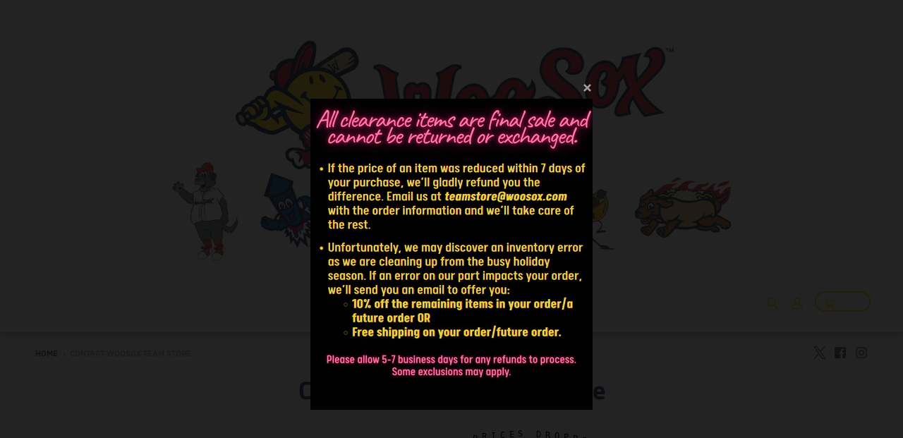

--- FILE ---
content_type: text/html; charset=utf-8
request_url: https://woosox.milbstore.com/pages/contact-us
body_size: 34031
content:
<!doctype html>
<!--[if IE 8]><html class="no-js lt-ie9" lang="en"> <![endif]-->
<!--[if IE 9 ]><html class="ie9 no-js"> <![endif]-->
<!--[if (gt IE 9)|!(IE)]><!--> <html class="no-js" lang="en"> <!--<![endif]-->
<head>
  
  <meta charset="utf-8">
  <meta http-equiv="X-UA-Compatible" content="IE=edge,chrome=1">
  <link rel="canonical" href="https://woosox.milbstore.com/pages/contact-us">
  <meta name="viewport" content="width=device-width,initial-scale=1">
  <meta name="theme-color" content="#e31837">


  
  <!-- Google Tag Manager -->
    <script>(function(w,d,s,l,i){w[l]=w[l]||[];w[l].push({'gtm.start':
    new Date().getTime(),event:'gtm.js'});var f=d.getElementsByTagName(s)[0],
    j=d.createElement(s),dl=l!='dataLayer'?'&l='+l:'';j.async=true;j.src=
    'https://www.googletagmanager.com/gtm.js?id='+i+dl;f.parentNode.insertBefore(j,f);
    })(window,document,'script','dataLayer','GTM-5JGCNCP');
    </script>
  <!-- End Google Tag Manager -->
  

  
  <link rel="shortcut icon" href="//woosox.milbstore.com/cdn/shop/files/favicon_32x32.png?v=1613554450" type="image/png" />
  

  <title>
    Contact WooSox Team Store &ndash; Worcester Red Sox
  </title>

  
    <meta name="description" content="">
  

  <meta property="og:site_name" content="Worcester Red Sox">
<meta property="og:url" content="https://woosox.milbstore.com/pages/contact-us">
<meta property="og:title" content="Contact WooSox Team Store">
<meta property="og:type" content="website">
<meta property="og:description" content="Team Store for the Worcester Red Sox Baseball MiLB Club, AAA-Affiliate for the Boston Red Sox">

<meta name="twitter:site" content="@woosox/">
<meta name="twitter:card" content="summary_large_image">
<meta name="twitter:title" content="Contact WooSox Team Store">
<meta name="twitter:description" content="Team Store for the Worcester Red Sox Baseball MiLB Club, AAA-Affiliate for the Boston Red Sox">


  <script>window.performance && window.performance.mark && window.performance.mark('shopify.content_for_header.start');</script><meta name="google-site-verification" content="Hri9CMjm9RaCVqujnRbfLxA-lpx_4u2UE2Gbqvrya7I">
<meta id="shopify-digital-wallet" name="shopify-digital-wallet" content="/25179389988/digital_wallets/dialog">
<meta name="shopify-checkout-api-token" content="dbfc3ab666f99d96a949b6f007d8df53">
<meta id="in-context-paypal-metadata" data-shop-id="25179389988" data-venmo-supported="true" data-environment="production" data-locale="en_US" data-paypal-v4="true" data-currency="USD">
<script async="async" src="/checkouts/internal/preloads.js?locale=en-US"></script>
<link rel="preconnect" href="https://shop.app" crossorigin="anonymous">
<script async="async" src="https://shop.app/checkouts/internal/preloads.js?locale=en-US&shop_id=25179389988" crossorigin="anonymous"></script>
<script id="apple-pay-shop-capabilities" type="application/json">{"shopId":25179389988,"countryCode":"US","currencyCode":"USD","merchantCapabilities":["supports3DS"],"merchantId":"gid:\/\/shopify\/Shop\/25179389988","merchantName":"Worcester Red Sox","requiredBillingContactFields":["postalAddress","email","phone"],"requiredShippingContactFields":["postalAddress","email","phone"],"shippingType":"shipping","supportedNetworks":["visa","masterCard","amex","discover","elo","jcb"],"total":{"type":"pending","label":"Worcester Red Sox","amount":"1.00"},"shopifyPaymentsEnabled":true,"supportsSubscriptions":true}</script>
<script id="shopify-features" type="application/json">{"accessToken":"dbfc3ab666f99d96a949b6f007d8df53","betas":["rich-media-storefront-analytics"],"domain":"woosox.milbstore.com","predictiveSearch":true,"shopId":25179389988,"locale":"en"}</script>
<script>var Shopify = Shopify || {};
Shopify.shop = "milb-worcesterredsox.myshopify.com";
Shopify.locale = "en";
Shopify.currency = {"active":"USD","rate":"1.0"};
Shopify.country = "US";
Shopify.theme = {"name":"MiLB Theme (Synced)","id":123859501092,"schema_name":"MiLB","schema_version":"3.2.6","theme_store_id":null,"role":"main"};
Shopify.theme.handle = "null";
Shopify.theme.style = {"id":null,"handle":null};
Shopify.cdnHost = "woosox.milbstore.com/cdn";
Shopify.routes = Shopify.routes || {};
Shopify.routes.root = "/";</script>
<script type="module">!function(o){(o.Shopify=o.Shopify||{}).modules=!0}(window);</script>
<script>!function(o){function n(){var o=[];function n(){o.push(Array.prototype.slice.apply(arguments))}return n.q=o,n}var t=o.Shopify=o.Shopify||{};t.loadFeatures=n(),t.autoloadFeatures=n()}(window);</script>
<script>
  window.ShopifyPay = window.ShopifyPay || {};
  window.ShopifyPay.apiHost = "shop.app\/pay";
  window.ShopifyPay.redirectState = null;
</script>
<script id="shop-js-analytics" type="application/json">{"pageType":"page"}</script>
<script defer="defer" async type="module" src="//woosox.milbstore.com/cdn/shopifycloud/shop-js/modules/v2/client.init-shop-cart-sync_BT-GjEfc.en.esm.js"></script>
<script defer="defer" async type="module" src="//woosox.milbstore.com/cdn/shopifycloud/shop-js/modules/v2/chunk.common_D58fp_Oc.esm.js"></script>
<script defer="defer" async type="module" src="//woosox.milbstore.com/cdn/shopifycloud/shop-js/modules/v2/chunk.modal_xMitdFEc.esm.js"></script>
<script type="module">
  await import("//woosox.milbstore.com/cdn/shopifycloud/shop-js/modules/v2/client.init-shop-cart-sync_BT-GjEfc.en.esm.js");
await import("//woosox.milbstore.com/cdn/shopifycloud/shop-js/modules/v2/chunk.common_D58fp_Oc.esm.js");
await import("//woosox.milbstore.com/cdn/shopifycloud/shop-js/modules/v2/chunk.modal_xMitdFEc.esm.js");

  window.Shopify.SignInWithShop?.initShopCartSync?.({"fedCMEnabled":true,"windoidEnabled":true});

</script>
<script>
  window.Shopify = window.Shopify || {};
  if (!window.Shopify.featureAssets) window.Shopify.featureAssets = {};
  window.Shopify.featureAssets['shop-js'] = {"shop-cart-sync":["modules/v2/client.shop-cart-sync_DZOKe7Ll.en.esm.js","modules/v2/chunk.common_D58fp_Oc.esm.js","modules/v2/chunk.modal_xMitdFEc.esm.js"],"init-fed-cm":["modules/v2/client.init-fed-cm_B6oLuCjv.en.esm.js","modules/v2/chunk.common_D58fp_Oc.esm.js","modules/v2/chunk.modal_xMitdFEc.esm.js"],"shop-cash-offers":["modules/v2/client.shop-cash-offers_D2sdYoxE.en.esm.js","modules/v2/chunk.common_D58fp_Oc.esm.js","modules/v2/chunk.modal_xMitdFEc.esm.js"],"shop-login-button":["modules/v2/client.shop-login-button_QeVjl5Y3.en.esm.js","modules/v2/chunk.common_D58fp_Oc.esm.js","modules/v2/chunk.modal_xMitdFEc.esm.js"],"pay-button":["modules/v2/client.pay-button_DXTOsIq6.en.esm.js","modules/v2/chunk.common_D58fp_Oc.esm.js","modules/v2/chunk.modal_xMitdFEc.esm.js"],"shop-button":["modules/v2/client.shop-button_DQZHx9pm.en.esm.js","modules/v2/chunk.common_D58fp_Oc.esm.js","modules/v2/chunk.modal_xMitdFEc.esm.js"],"avatar":["modules/v2/client.avatar_BTnouDA3.en.esm.js"],"init-windoid":["modules/v2/client.init-windoid_CR1B-cfM.en.esm.js","modules/v2/chunk.common_D58fp_Oc.esm.js","modules/v2/chunk.modal_xMitdFEc.esm.js"],"init-shop-for-new-customer-accounts":["modules/v2/client.init-shop-for-new-customer-accounts_C_vY_xzh.en.esm.js","modules/v2/client.shop-login-button_QeVjl5Y3.en.esm.js","modules/v2/chunk.common_D58fp_Oc.esm.js","modules/v2/chunk.modal_xMitdFEc.esm.js"],"init-shop-email-lookup-coordinator":["modules/v2/client.init-shop-email-lookup-coordinator_BI7n9ZSv.en.esm.js","modules/v2/chunk.common_D58fp_Oc.esm.js","modules/v2/chunk.modal_xMitdFEc.esm.js"],"init-shop-cart-sync":["modules/v2/client.init-shop-cart-sync_BT-GjEfc.en.esm.js","modules/v2/chunk.common_D58fp_Oc.esm.js","modules/v2/chunk.modal_xMitdFEc.esm.js"],"shop-toast-manager":["modules/v2/client.shop-toast-manager_DiYdP3xc.en.esm.js","modules/v2/chunk.common_D58fp_Oc.esm.js","modules/v2/chunk.modal_xMitdFEc.esm.js"],"init-customer-accounts":["modules/v2/client.init-customer-accounts_D9ZNqS-Q.en.esm.js","modules/v2/client.shop-login-button_QeVjl5Y3.en.esm.js","modules/v2/chunk.common_D58fp_Oc.esm.js","modules/v2/chunk.modal_xMitdFEc.esm.js"],"init-customer-accounts-sign-up":["modules/v2/client.init-customer-accounts-sign-up_iGw4briv.en.esm.js","modules/v2/client.shop-login-button_QeVjl5Y3.en.esm.js","modules/v2/chunk.common_D58fp_Oc.esm.js","modules/v2/chunk.modal_xMitdFEc.esm.js"],"shop-follow-button":["modules/v2/client.shop-follow-button_CqMgW2wH.en.esm.js","modules/v2/chunk.common_D58fp_Oc.esm.js","modules/v2/chunk.modal_xMitdFEc.esm.js"],"checkout-modal":["modules/v2/client.checkout-modal_xHeaAweL.en.esm.js","modules/v2/chunk.common_D58fp_Oc.esm.js","modules/v2/chunk.modal_xMitdFEc.esm.js"],"shop-login":["modules/v2/client.shop-login_D91U-Q7h.en.esm.js","modules/v2/chunk.common_D58fp_Oc.esm.js","modules/v2/chunk.modal_xMitdFEc.esm.js"],"lead-capture":["modules/v2/client.lead-capture_BJmE1dJe.en.esm.js","modules/v2/chunk.common_D58fp_Oc.esm.js","modules/v2/chunk.modal_xMitdFEc.esm.js"],"payment-terms":["modules/v2/client.payment-terms_Ci9AEqFq.en.esm.js","modules/v2/chunk.common_D58fp_Oc.esm.js","modules/v2/chunk.modal_xMitdFEc.esm.js"]};
</script>
<script>(function() {
  var isLoaded = false;
  function asyncLoad() {
    if (isLoaded) return;
    isLoaded = true;
    var urls = ["https:\/\/cdn.nfcube.com\/instafeed-96058553050961879f270cb3dae36c4b.js?shop=milb-worcesterredsox.myshopify.com"];
    for (var i = 0; i < urls.length; i++) {
      var s = document.createElement('script');
      s.type = 'text/javascript';
      s.async = true;
      s.src = urls[i];
      var x = document.getElementsByTagName('script')[0];
      x.parentNode.insertBefore(s, x);
    }
  };
  if(window.attachEvent) {
    window.attachEvent('onload', asyncLoad);
  } else {
    window.addEventListener('load', asyncLoad, false);
  }
})();</script>
<script id="__st">var __st={"a":25179389988,"offset":-18000,"reqid":"20caa82a-9429-435e-b60c-ce5db97b9d98-1769447891","pageurl":"woosox.milbstore.com\/pages\/contact-us","s":"pages-47300804644","u":"a3aabec1bbd2","p":"page","rtyp":"page","rid":47300804644};</script>
<script>window.ShopifyPaypalV4VisibilityTracking = true;</script>
<script id="captcha-bootstrap">!function(){'use strict';const t='contact',e='account',n='new_comment',o=[[t,t],['blogs',n],['comments',n],[t,'customer']],c=[[e,'customer_login'],[e,'guest_login'],[e,'recover_customer_password'],[e,'create_customer']],r=t=>t.map((([t,e])=>`form[action*='/${t}']:not([data-nocaptcha='true']) input[name='form_type'][value='${e}']`)).join(','),a=t=>()=>t?[...document.querySelectorAll(t)].map((t=>t.form)):[];function s(){const t=[...o],e=r(t);return a(e)}const i='password',u='form_key',d=['recaptcha-v3-token','g-recaptcha-response','h-captcha-response',i],f=()=>{try{return window.sessionStorage}catch{return}},m='__shopify_v',_=t=>t.elements[u];function p(t,e,n=!1){try{const o=window.sessionStorage,c=JSON.parse(o.getItem(e)),{data:r}=function(t){const{data:e,action:n}=t;return t[m]||n?{data:e,action:n}:{data:t,action:n}}(c);for(const[e,n]of Object.entries(r))t.elements[e]&&(t.elements[e].value=n);n&&o.removeItem(e)}catch(o){console.error('form repopulation failed',{error:o})}}const l='form_type',E='cptcha';function T(t){t.dataset[E]=!0}const w=window,h=w.document,L='Shopify',v='ce_forms',y='captcha';let A=!1;((t,e)=>{const n=(g='f06e6c50-85a8-45c8-87d0-21a2b65856fe',I='https://cdn.shopify.com/shopifycloud/storefront-forms-hcaptcha/ce_storefront_forms_captcha_hcaptcha.v1.5.2.iife.js',D={infoText:'Protected by hCaptcha',privacyText:'Privacy',termsText:'Terms'},(t,e,n)=>{const o=w[L][v],c=o.bindForm;if(c)return c(t,g,e,D).then(n);var r;o.q.push([[t,g,e,D],n]),r=I,A||(h.body.append(Object.assign(h.createElement('script'),{id:'captcha-provider',async:!0,src:r})),A=!0)});var g,I,D;w[L]=w[L]||{},w[L][v]=w[L][v]||{},w[L][v].q=[],w[L][y]=w[L][y]||{},w[L][y].protect=function(t,e){n(t,void 0,e),T(t)},Object.freeze(w[L][y]),function(t,e,n,w,h,L){const[v,y,A,g]=function(t,e,n){const i=e?o:[],u=t?c:[],d=[...i,...u],f=r(d),m=r(i),_=r(d.filter((([t,e])=>n.includes(e))));return[a(f),a(m),a(_),s()]}(w,h,L),I=t=>{const e=t.target;return e instanceof HTMLFormElement?e:e&&e.form},D=t=>v().includes(t);t.addEventListener('submit',(t=>{const e=I(t);if(!e)return;const n=D(e)&&!e.dataset.hcaptchaBound&&!e.dataset.recaptchaBound,o=_(e),c=g().includes(e)&&(!o||!o.value);(n||c)&&t.preventDefault(),c&&!n&&(function(t){try{if(!f())return;!function(t){const e=f();if(!e)return;const n=_(t);if(!n)return;const o=n.value;o&&e.removeItem(o)}(t);const e=Array.from(Array(32),(()=>Math.random().toString(36)[2])).join('');!function(t,e){_(t)||t.append(Object.assign(document.createElement('input'),{type:'hidden',name:u})),t.elements[u].value=e}(t,e),function(t,e){const n=f();if(!n)return;const o=[...t.querySelectorAll(`input[type='${i}']`)].map((({name:t})=>t)),c=[...d,...o],r={};for(const[a,s]of new FormData(t).entries())c.includes(a)||(r[a]=s);n.setItem(e,JSON.stringify({[m]:1,action:t.action,data:r}))}(t,e)}catch(e){console.error('failed to persist form',e)}}(e),e.submit())}));const S=(t,e)=>{t&&!t.dataset[E]&&(n(t,e.some((e=>e===t))),T(t))};for(const o of['focusin','change'])t.addEventListener(o,(t=>{const e=I(t);D(e)&&S(e,y())}));const B=e.get('form_key'),M=e.get(l),P=B&&M;t.addEventListener('DOMContentLoaded',(()=>{const t=y();if(P)for(const e of t)e.elements[l].value===M&&p(e,B);[...new Set([...A(),...v().filter((t=>'true'===t.dataset.shopifyCaptcha))])].forEach((e=>S(e,t)))}))}(h,new URLSearchParams(w.location.search),n,t,e,['guest_login'])})(!0,!0)}();</script>
<script integrity="sha256-4kQ18oKyAcykRKYeNunJcIwy7WH5gtpwJnB7kiuLZ1E=" data-source-attribution="shopify.loadfeatures" defer="defer" src="//woosox.milbstore.com/cdn/shopifycloud/storefront/assets/storefront/load_feature-a0a9edcb.js" crossorigin="anonymous"></script>
<script crossorigin="anonymous" defer="defer" src="//woosox.milbstore.com/cdn/shopifycloud/storefront/assets/shopify_pay/storefront-65b4c6d7.js?v=20250812"></script>
<script data-source-attribution="shopify.dynamic_checkout.dynamic.init">var Shopify=Shopify||{};Shopify.PaymentButton=Shopify.PaymentButton||{isStorefrontPortableWallets:!0,init:function(){window.Shopify.PaymentButton.init=function(){};var t=document.createElement("script");t.src="https://woosox.milbstore.com/cdn/shopifycloud/portable-wallets/latest/portable-wallets.en.js",t.type="module",document.head.appendChild(t)}};
</script>
<script data-source-attribution="shopify.dynamic_checkout.buyer_consent">
  function portableWalletsHideBuyerConsent(e){var t=document.getElementById("shopify-buyer-consent"),n=document.getElementById("shopify-subscription-policy-button");t&&n&&(t.classList.add("hidden"),t.setAttribute("aria-hidden","true"),n.removeEventListener("click",e))}function portableWalletsShowBuyerConsent(e){var t=document.getElementById("shopify-buyer-consent"),n=document.getElementById("shopify-subscription-policy-button");t&&n&&(t.classList.remove("hidden"),t.removeAttribute("aria-hidden"),n.addEventListener("click",e))}window.Shopify?.PaymentButton&&(window.Shopify.PaymentButton.hideBuyerConsent=portableWalletsHideBuyerConsent,window.Shopify.PaymentButton.showBuyerConsent=portableWalletsShowBuyerConsent);
</script>
<script data-source-attribution="shopify.dynamic_checkout.cart.bootstrap">document.addEventListener("DOMContentLoaded",(function(){function t(){return document.querySelector("shopify-accelerated-checkout-cart, shopify-accelerated-checkout")}if(t())Shopify.PaymentButton.init();else{new MutationObserver((function(e,n){t()&&(Shopify.PaymentButton.init(),n.disconnect())})).observe(document.body,{childList:!0,subtree:!0})}}));
</script>
<link id="shopify-accelerated-checkout-styles" rel="stylesheet" media="screen" href="https://woosox.milbstore.com/cdn/shopifycloud/portable-wallets/latest/accelerated-checkout-backwards-compat.css" crossorigin="anonymous">
<style id="shopify-accelerated-checkout-cart">
        #shopify-buyer-consent {
  margin-top: 1em;
  display: inline-block;
  width: 100%;
}

#shopify-buyer-consent.hidden {
  display: none;
}

#shopify-subscription-policy-button {
  background: none;
  border: none;
  padding: 0;
  text-decoration: underline;
  font-size: inherit;
  cursor: pointer;
}

#shopify-subscription-policy-button::before {
  box-shadow: none;
}

      </style>

<script>window.performance && window.performance.mark && window.performance.mark('shopify.content_for_header.end');</script>
  <link href="//woosox.milbstore.com/cdn/shop/t/3/assets/theme.scss.css?v=65126949478410040271767538372" rel="stylesheet" type="text/css" media="all" />
  <link href="//woosox.milbstore.com/cdn/shop/t/3/assets/custom.css?v=119672495813210185471767382993" rel="stylesheet" type="text/css" media="all" />

  

  <script>
    window.StyleMilb = window.StyleMilb || {};
    window.StyleMilb = window.StyleMilb || {};
    StyleMilb.Strings = {
      instagramAddToken: "Add your Instagram access token.",
      instagramInvalidToken: "The Instagram access token is invalid. Check to make sure you added the complete token.",
      instagramRateLimitToken: "Your store is currently over Instagram\u0026#39;s rate limit. Contact Snow Commerce support for details.",
      addToCart: "Add to Cart",
      soldOut: "Sold Out",
      addressError: "Error looking up that address",
      addressNoResults: "No results for that address",
      addressQueryLimit: "You have exceeded the Google API usage limit. Consider upgrading to a \u003ca href=\"https:\/\/developers.google.com\/maps\/premium\/usage-limits\"\u003ePremium Plan\u003c\/a\u003e.",
      authError: "There was a problem authenticating your Google Maps account.",
      agreeNotice: "You must agree with the terms and conditions of sales to check out."
    }

    StyleMilb.currencyFormat = "${{amount}}";
    StyleMilb.ajaxCartEnable = true;
    StyleMilb.cartData = {"note":null,"attributes":{},"original_total_price":0,"total_price":0,"total_discount":0,"total_weight":0.0,"item_count":0,"items":[],"requires_shipping":false,"currency":"USD","items_subtotal_price":0,"cart_level_discount_applications":[],"checkout_charge_amount":0};
    // Post defer
    window.addEventListener('DOMContentLoaded', function() {
      (function( $ ) {
      

      
      
      })(jq223);
    });
    document.documentElement.className = document.documentElement.className.replace('no-js', 'js');
  </script>
  <script type="text/javascript">
    window.lazySizesConfig = window.lazySizesConfig || {};
    window.lazySizesConfig.loadMode = 1;
  </script>

  <!--[if (gt IE 9)|!(IE)]><!--><script src="//woosox.milbstore.com/cdn/shop/t/3/assets/lazysizes.min.js?v=118113856642485937161684846725" async="async"></script><!--<![endif]-->
  <!--[if lte IE 9]><script src="//woosox.milbstore.com/cdn/shop/t/3/assets/lazysizes.min.js?v=118113856642485937161684846725"></script><![endif]-->
  <!--[if (gt IE 9)|!(IE)]><!--><script src="//woosox.milbstore.com/cdn/shop/t/3/assets/vendor.js?v=140859378876702246851684846725" defer="defer"></script><!--<![endif]-->
  <!--[if lte IE 9]><script src="//woosox.milbstore.com/cdn/shop/t/3/assets/vendor.js?v=140859378876702246851684846725"></script><![endif]-->
  
  
  <!--[if (gt IE 9)|!(IE)]><!--><script src="//woosox.milbstore.com/cdn/shop/t/3/assets/theme.js?v=143170276759678064551716218738enable_js_minification=1" defer="defer"></script><!--<![endif]-->
  <!--[if lte IE 9]><script src="//woosox.milbstore.com/cdn/shop/t/3/assets/theme.js?v=143170276759678064551716218738enable_js_minification=1"></script><![endif]-->

  <script src="//ajax.googleapis.com/ajax/libs/jquery/1.9.1/jquery.min.js" type="text/javascript"></script>
  <script src="//ajax.googleapis.com/ajax/libs/jqueryui/1.10.3/jquery-ui.min.js" type="text/javascript"></script>
  <script src="//woosox.milbstore.com/cdn/shopifycloud/storefront/assets/themes_support/api.jquery-7ab1a3a4.js" type="text/javascript"></script>
  <script src="//woosox.milbstore.com/cdn/shopifycloud/storefront/assets/themes_support/option_selection-b017cd28.js" type="text/javascript"></script>
  <script src="//ajax.googleapis.com/ajax/libs/jquery/2.2.3/jquery.min.js" type="text/javascript"></script>

  <!-- Auction Snippet -->
    <link href="//woosox.milbstore.com/cdn/shop/t/3/assets/cd-ondemand.css?v=143814650022483533751684846725" rel="stylesheet" type="text/css" media="all" />
    <script src="//woosox.milbstore.com/cdn/shop/t/3/assets/cd-ondemand-min.js?v=125714985865094251651694530516"></script>
  <script src="//woosox.milbstore.com/cdn/shop/t/3/assets/cd-ondemand-templates-min.js?v=96471258650016848921684846725"></script>
  
  <script>
  (function($) {
    $('#team-auction-container').ondemand({
      url: "https://www.milbauctions.com/iSynApp/allAuction.action?sid=1103205&rc=50&pgmode1=teamsearch&pgcust1=woosox&fsList[0].strValue1=caf_team_s&fsList[0].strValue2=woosox&sort=title_asc&layout=listview",
      site: 'https://www.milbauctions.com',
      siteId: 1103205,
      primaryColor: "#002b5c",
      secondaryColor: "#e31837",
      background: "#FFF",
      titleWidget: "",
      parameters: "pgmode1=teamsearch&pgcust1=woosox&fsList[0].strValue1=caf_team_s&fsList[0].strValue2=woosox&sort=lastbidts_desc",
      items: 1,
      liveUpdate: false,
      utmString: '&utm_source=osuStore&utm_medium=ondemand&utm_campaign=milbOndemand',
      template: 'milbcom',
      countdown: true
    });
  })( jQuery );
</script>
  
  
  <script src="https://cdnjs.cloudflare.com/ajax/libs/jquery/3.2.1/jquery.min.js"></script>
  <meta name="google-site-verification" content="VoEUDISrc3xx4-povjOKh3p4TOcDdHlGrKTOw7AF88U" />
  <meta name="facebook-domain-verification" content="" />

  
      
<script>!function(){window.semaphore=window.semaphore||[],window.ketch=function(){window.semaphore.push(arguments)};var e=document.createElement("script");e.type="text/javascript",e.src="https://global.ketchcdn.com/web/v3/config/snow_commerce/worcester_red_sox/boot.js",e.defer=e.async=!0,document.getElementsByTagName("head")[0].appendChild(e)}();</script>





<script>
  window.ketch('on', 'consent', consent => {
    const ketchUpdatedConsent = consent.purposes;

    window.ketch('getConfig', ketchConfig => {
      const purposeConfig = ketchConfig.purposes;

      var canonicalPurposeGoogleKeyMap = {
        behavioral_advertising: ['ad_storage', 'ad_user_data'],
        analytics: ['analytics_storage'],
        essential_services: ['functionality_storage', 'security_storage'],
        personalization: ['personalization_storage', 'ad_personalization']
      };

      let consentWithGooglePurposes = {};

      for (const purposeCode in ketchUpdatedConsent) {
        consentWithGooglePurposes[purposeCode] = ketchUpdatedConsent[purposeCode];
        for (const purpose of purposeConfig) {
          if (purpose.code === purposeCode) {
            const canonicalPurposes = purpose.canonicalPurposeCodes;
            if (canonicalPurposes) {
              for (const canonicalPurpose of canonicalPurposes) {
                if (canonicalPurposeGoogleKeyMap[canonicalPurpose]) {
                  const gPurposes = canonicalPurposeGoogleKeyMap[canonicalPurpose];
                  for (const gp of gPurposes) {
                    if (consentWithGooglePurposes[gp]) {
                      consent[gp] = consentWithGooglePurposes[gp] || ketchUpdatedConsent[purposeCode];
                    } else {
                      consentWithGooglePurposes[gp] = ketchUpdatedConsent[purposeCode];
                    }
                  }
                }
              }
            }
          }
        }
      }
      
      Shopify.analytics.publish('ketchConsentChanged', { purposes: consentWithGooglePurposes });

    });
  });

</script>
  

  <!-- BEGIN app block: shopify://apps/gsc-countdown-timer/blocks/countdown-bar/58dc5b1b-43d2-4209-b1f3-52aff31643ed --><style>
  .gta-block__error {
    display: flex;
    flex-flow: column nowrap;
    gap: 12px;
    padding: 32px;
    border-radius: 12px;
    margin: 12px 0;
    background-color: #fff1e3;
    color: #412d00;
  }

  .gta-block__error-title {
    font-size: 18px;
    font-weight: 600;
    line-height: 28px;
  }

  .gta-block__error-body {
    font-size: 14px;
    line-height: 24px;
  }
</style>

<script>
  (function () {
    try {
      window.GSC_COUNTDOWN_META = {
        product_collections: null,
        product_tags: null,
      };

      const widgets = [{"bar":{"sticky":false,"justify":"center","position":"top","closeButton":{"color":"#000000","enabled":true}},"key":"GSC-BAR-cgGowDRprZAB","type":"bar","timer":{"date":"2026-03-27T16:05:00.000-04:00","mode":"date","hours":72,"onEnd":"hide","minutes":0,"seconds":0,"recurring":{"endHours":0,"endMinutes":0,"repeatDays":[],"startHours":0,"startMinutes":0},"scheduling":{"end":null,"start":null}},"content":{"align":"center","items":[{"id":"text-TjvbIWjpohbu","type":"text","align":"left","color":"#e53935","value":"Days Until First Pitch on Opening Day:","enabled":true,"padding":{"mobile":{},"desktop":{}},"fontFamily":"font1","fontWeight":"700","textTransform":"unset","mobileFontSize":"22px","desktopFontSize":"40px","mobileLineHeight":"1.2","desktopLineHeight":"0.8","mobileLetterSpacing":"0.3px","desktopLetterSpacing":"2.3px"},{"id":"text-QshVfSllAmuG","type":"text","align":"left","color":"#e0e0e0","value":"Sale ends in:","enabled":false,"padding":{"mobile":{},"desktop":{}},"fontFamily":"font1","fontWeight":"400","textTransform":"unset","mobileFontSize":"12px","desktopFontSize":"15px","mobileLineHeight":"1.3","desktopLineHeight":"1.3","mobileLetterSpacing":"0","desktopLetterSpacing":"0"},{"id":"timer-gMgcfPFNkZHl","type":"timer","view":"custom","border":{"size":"2px","color":"#FFFFFF","enabled":false},"digits":{"color":"#ffffff","fontSize":"56px","fontFamily":"font2","fontWeight":"600"},"labels":{"days":"Days","color":"#ffda3a","hours":"Hours","enabled":true,"minutes":"Minutes","seconds":"Seconds","fontSize":"21px","fontFamily":"font3","fontWeight":"500","textTransform":"unset"},"layout":"separate","margin":{"mobile":{},"desktop":{}},"radius":{"value":"18px","enabled":true},"shadow":{"type":"","color":"black","enabled":true},"enabled":true,"padding":{"mobile":{},"desktop":{"top":"0px"}},"fontSize":{"mobile":"18px","desktop":"24px"},"separator":{"type":"colon","color":"#ffda3a","enabled":true},"background":{"blur":"2px","color":"#000000","enabled":true},"unitFormat":"d:h:m:s","mobileWidth":"160px","desktopWidth":"224px"},{"id":"button-LgYCuvEIKQsR","href":"https:\/\/shopify.com","type":"button","label":"Shop now","width":"content","border":{"size":"2px","color":"#000000","enabled":false},"margin":{"mobile":{"top":"0px","left":"0px","right":"0px","bottom":"0px"},"desktop":{"top":"0px","left":"0px","right":"0px","bottom":"0px"}},"radius":{"value":"8px","enabled":true},"target":"_self","enabled":false,"padding":{"mobile":{"top":"8px","left":"12px","right":"12px","bottom":"8px"},"desktop":{"top":"12px","left":"32px","right":"32px","bottom":"12px"}},"textColor":"#282828","background":{"blur":"0px","color":"#ffffff","enabled":true},"fontFamily":"font1","fontWeight":"500","textTransform":"unset","mobileFontSize":"12px","desktopFontSize":"14px","mobileLetterSpacing":"0","desktopLetterSpacing":"0"},{"id":"coupon-XmhkKQPPxmvQ","code":"PASTE YOUR CODE","icon":{"type":"discount-star","enabled":true},"type":"coupon","label":"Save 35%","action":"copy","border":{"size":"1px","color":"#747474","enabled":true},"margin":{"mobile":{"top":"0px","left":"0px","right":"0px","bottom":"0px"},"desktop":{"top":"0px","left":"0px","right":"0px","bottom":"0px"}},"radius":{"value":"6px","enabled":true},"enabled":false,"padding":{"mobile":{"top":"4px","left":"12px","right":"12px","bottom":"4px"},"desktop":{"top":"8px","left":"16px","right":"16px","bottom":"8px"}},"textColor":"#ffffff","background":{"blur":"0px","color":"#b61b1c","enabled":true},"fontFamily":"font1","fontWeight":"600","textTransform":"uppercase","mobileFontSize":"12px","desktopFontSize":"14px"}],"border":{"size":"1px","color":"#000000","enabled":false},"layout":"column","margin":{"mobile":{"top":"0px","left":"0px","right":"0px","bottom":"0px"},"desktop":{"top":"0px","left":"0px","right":"0px","bottom":"0px"}},"radius":{"value":"8px","enabled":false},"padding":{"mobile":{"top":"4px","left":"0px","right":"0px","bottom":"4px"},"desktop":{"top":"20px","left":"24px","right":"24px","bottom":"20px"}},"mobileGap":"6px","background":{"src":null,"blur":"8px","source":"color","bgColor":"#000000","enabled":true,"overlayColor":"rgba(0,0,0,0)"},"desktopGap":"24px","mobileWidth":"100%","desktopWidth":"400px","backgroundClick":{"url":"","target":"_self","enabled":false}},"enabled":true,"general":{"font1":"Luckiest Guy, cursive","font2":"Tahoma, sans-serif","font3":"inherit","preset":"bar4","breakpoint":"784px"},"section":null,"userCss":"","targeting":{"geo":null,"pages":{"cart":false,"home":true,"other":false,"password":false,"products":{"mode":"all","tags":[],"enabled":false,"specificProducts":[],"productsInCollections":[]},"collections":{"mode":"all","items":[],"enabled":false}}}},{"bar":{"sticky":true,"justify":"center","position":"top","closeButton":{"color":"#bdbdbd","enabled":true}},"key":"GSC-BAR-AhLRDnrPZSRl","type":"bar","timer":{"date":"2025-08-22T00:00:00.000Z","mode":"evergreen","hours":72,"onEnd":"restart","minutes":0,"seconds":0,"recurring":{"endHours":0,"endMinutes":0,"repeatDays":[],"startHours":0,"startMinutes":0},"scheduling":{"end":null,"start":null}},"content":{"align":"center","items":[{"id":"text-DpmjGjtmHDRr","type":"text","align":"left","color":"#000000","value":"Time is ticking","enabled":true,"padding":{"mobile":{},"desktop":{}},"fontFamily":"font1","fontWeight":"700","textTransform":"unset","mobileFontSize":"16px","desktopFontSize":"24px","mobileLineHeight":"1.3","desktopLineHeight":"1.2","mobileLetterSpacing":"0","desktopLetterSpacing":"0"},{"id":"text-rXEHjqBQVaHU","type":"text","align":"left","color":"#000000","value":"Sale ends in:","enabled":true,"padding":{"mobile":{},"desktop":{}},"fontFamily":"font1","fontWeight":"400","textTransform":"unset","mobileFontSize":"12px","desktopFontSize":"15px","mobileLineHeight":"1.3","desktopLineHeight":"1.3","mobileLetterSpacing":"0","desktopLetterSpacing":"0"},{"id":"timer-MJeNQVgPsjPf","type":"timer","view":"custom","border":{"size":"2px","color":"#FFFFFF","enabled":false},"digits":{"color":"#000000","fontSize":"60px","fontFamily":"font2","fontWeight":"600"},"labels":{"days":"Days","color":"#000000","hours":"Hours","enabled":true,"minutes":"Minutes","seconds":"Seconds","fontSize":"24px","fontFamily":"font3","fontWeight":"500","textTransform":"unset"},"layout":"separate","margin":{"mobile":{},"desktop":{}},"radius":{"value":"16px","enabled":false},"shadow":{"type":"","color":"black","enabled":true},"enabled":true,"padding":{"mobile":{},"desktop":{"top":"0px"}},"fontSize":{"mobile":"14px","desktop":"18px"},"separator":{"type":"colon","color":"#000000","enabled":true},"background":{"blur":"2px","color":"#eeeeee","enabled":false},"unitFormat":"d:h:m:s","mobileWidth":"160px","desktopWidth":"224px"},{"id":"button-LwCRfcgBBNOj","href":"https:\/\/shopify.com","type":"button","label":"Shop now","width":"content","border":{"size":"2px","color":"#000000","enabled":false},"margin":{"mobile":{"top":"0px","left":"0px","right":"0px","bottom":"0px"},"desktop":{"top":"0px","left":"0px","right":"0px","bottom":"0px"}},"radius":{"value":"8px","enabled":true},"target":"_self","enabled":false,"padding":{"mobile":{"top":"8px","left":"12px","right":"12px","bottom":"8px"},"desktop":{"top":"12px","left":"32px","right":"32px","bottom":"12px"}},"textColor":"#ffffff","background":{"blur":"0px","color":"#000000","enabled":true},"fontFamily":"font1","fontWeight":"500","textTransform":"unset","mobileFontSize":"12px","desktopFontSize":"14px","mobileLetterSpacing":"0","desktopLetterSpacing":"0"},{"id":"coupon-dXuxHBoLtykj","code":"PASTE YOUR CODE","icon":{"type":"discount-star","enabled":true},"type":"coupon","label":"Save 35%","action":"copy","border":{"size":"1px","color":"#9e9e9e","enabled":true},"margin":{"mobile":{"top":"0px","left":"0px","right":"0px","bottom":"0px"},"desktop":{"top":"0px","left":"0px","right":"0px","bottom":"0px"}},"radius":{"value":"6px","enabled":true},"enabled":false,"padding":{"mobile":{"top":"4px","left":"12px","right":"12px","bottom":"4px"},"desktop":{"top":"8px","left":"16px","right":"16px","bottom":"8px"}},"textColor":"#000000","background":{"blur":"0px","color":"#eeeeee","enabled":true},"fontFamily":"font1","fontWeight":"600","textTransform":"uppercase","mobileFontSize":"12px","desktopFontSize":"14px"}],"border":{"size":"1px","color":"#000000","enabled":false},"layout":"column","margin":{"mobile":{"top":"0px","left":"0px","right":"0px","bottom":"0px"},"desktop":{"top":"0px","left":"0px","right":"0px","bottom":"0px"}},"radius":{"value":"8px","enabled":false},"padding":{"mobile":{"top":"4px","left":"0px","right":"0px","bottom":"4px"},"desktop":{"top":"8px","left":"28px","right":"28px","bottom":"8px"}},"mobileGap":"6px","background":{"src":null,"blur":"0px","source":"color","bgColor":"#ffffff","enabled":true,"overlayColor":"rgba(0,0,0,0)"},"desktopGap":"24px","mobileWidth":"100%","desktopWidth":"400px","backgroundClick":{"url":"","target":"_self","enabled":false}},"enabled":false,"general":{"font1":"inherit","font2":"inherit","font3":"inherit","preset":"bar1","breakpoint":"768px"},"section":null,"userCss":"","targeting":{"geo":null,"pages":{"cart":true,"home":true,"other":true,"password":true,"products":{"mode":"all","tags":[],"enabled":true,"specificProducts":[],"productsInCollections":[]},"collections":{"mode":"all","items":[],"enabled":true}}}},{"key":"GSC-LARGE-PXTzbBdiVgqm","type":"banner","timer":{"date":"2025-03-28T20:05:00.000Z","mode":"date","hours":72,"onEnd":"hide","minutes":0,"seconds":0,"recurring":{"endHours":0,"endMinutes":0,"repeatDays":[],"startHours":0,"startMinutes":0},"scheduling":{"end":null,"start":null}},"content":{"align":"center","items":[{"id":"text-WjkiELMuPNGF","type":"text","align":"left","color":"#d42e2f","value":"Days Until Opening Day!","enabled":true,"padding":{"mobile":{},"desktop":{}},"fontFamily":"font1","fontWeight":"600","textTransform":"capitalize","mobileFontSize":"25px","desktopFontSize":"29px","mobileLineHeight":"1","desktopLineHeight":"1","mobileLetterSpacing":"0","desktopLetterSpacing":"0"},{"id":"text-eOKpoQSYeUyX","type":"text","align":"left","color":"#ffffff","value":"Catch this exclusive deal before it ends soon","enabled":false,"padding":{"mobile":{},"desktop":{}},"fontFamily":"font1","fontWeight":"400","textTransform":"unset","mobileFontSize":"16px","desktopFontSize":"16px","mobileLineHeight":"1.5","desktopLineHeight":"1.5","mobileLetterSpacing":"0","desktopLetterSpacing":"0"},{"id":"timer-yCDWAXlXTlrN","type":"timer","border":{"size":"2px","color":"#9e9e9e","enabled":false},"digits":{"color":"#ffffff","fontSize":"45px","fontFamily":"font2","fontWeight":"600"},"labels":{"days":"Days","color":"#ffffff","hours":"Hours","enabled":true,"minutes":"Minutes","seconds":"Seconds","fontSize":"18px","fontFamily":"font3","fontWeight":"500","textTransform":"unset"},"layout":"separate","margin":{"mobile":{},"desktop":{}},"radius":{"value":"16px","enabled":true},"shadow":{"type":"","color":"black","enabled":true},"enabled":true,"padding":{"mobile":{"top":"0px","bottom":"0px"},"desktop":{"top":"0px","bottom":"0px"}},"separator":{"type":"colon","color":"#ffffff","enabled":true},"background":{"blur":"0px","color":"#f8f8f8","enabled":false},"unitFormat":"d:h:m:s","mobileWidth":"100%","desktopWidth":"90%"},{"id":"button-swsqLeppPAWd","href":"https:\/\/shopify.com","type":"button","label":"Shop now","width":"content","border":{"size":"2px","color":"#000000","enabled":false},"margin":{"mobile":{"top":"0px","left":"0px","right":"0px","bottom":"0px"},"desktop":{"top":"0px","left":"0px","right":"0px","bottom":"0px"}},"radius":{"value":"12px","enabled":true},"target":"_self","enabled":false,"padding":{"mobile":{"top":"14px","left":"40px","right":"40px","bottom":"14px"},"desktop":{"top":"16px","left":"40px","right":"40px","bottom":"16px"}},"textColor":"#000000","background":{"blur":"0px","color":"#ffffff","enabled":true},"fontFamily":"font1","fontWeight":"500","textTransform":"unset","mobileFontSize":"14px","desktopFontSize":"14px","mobileLetterSpacing":"0","desktopLetterSpacing":"0"},{"id":"coupon-egXNTGTBWpTW","code":"PASTE YOUR CODE","icon":{"type":"discount-star","enabled":true},"type":"coupon","label":"Save 35%","action":"copy","border":{"size":"1px","color":"#616161","enabled":true},"margin":{"mobile":{"top":"0px","left":"0px","right":"0px","bottom":"0px"},"desktop":{"top":"0px","left":"0px","right":"0px","bottom":"0px"}},"radius":{"value":"10px","enabled":true},"enabled":false,"padding":{"mobile":{"top":"4px","left":"12px","right":"12px","bottom":"4px"},"desktop":{"top":"14px","left":"24px","right":"24px","bottom":"14px"}},"textColor":"#ffffff","background":{"blur":"0px","color":"#2e2e2e","enabled":true},"fontFamily":"font1","fontWeight":"600","textTransform":"unset","mobileFontSize":"12px","desktopFontSize":"14px"}],"border":{"size":"1px","color":"#ffffff","enabled":false},"layout":"column","radius":{"value":"16px","enabled":true},"padding":{"mobile":{"top":"20px","left":"20px","right":"20px","bottom":"20px"},"desktop":{"top":"20px","left":"20px","right":"20px","bottom":"20px"}},"mobileGap":"12px","background":{"src":null,"blur":"5px","source":"color","bgColor":"#ffffff","enabled":false,"overlayColor":"rgba(0,0,0,0)"},"desktopGap":"14px","mobileWidth":"100%","desktopWidth":"460px"},"enabled":false,"general":{"font1":"inherit","font2":"inherit","font3":"inherit","preset":"large3","breakpoint":"768px"},"section":{"border":{"size":"1px","color":"#000000","enabled":false},"margin":{"mobile":{},"desktop":{}},"radius":{"value":"12px","enabled":true},"padding":{"mobile":{"top":"20px","left":"20px","right":"20px","bottom":"20px"},"desktop":{"top":"20px","left":"20px","right":"20px","bottom":"20px"}},"background":{"src":null,"blur":"0px","source":"color","bgColor":"#02054b","enabled":true,"overlayColor":"rgba(0,0,0,0)"},"mobileHeight":"150%","desktopHeight":"25%","contentMobilePosition":"center-center","contentDesktopPosition":"center-center"},"userCss":"","targeting":null}];

      if (Array.isArray(window.GSC_COUNTDOWN_WIDGETS)) {
        window.GSC_COUNTDOWN_WIDGETS.push(...widgets);
      } else {
        window.GSC_COUNTDOWN_WIDGETS = widgets || [];
      }
    } catch (e) {
      console.log(e);
    }
  })();
</script>


<!-- END app block --><script src="https://cdn.shopify.com/extensions/b478c0d2-3413-496d-9cb0-fc50a97df2ff/free-shipping-popup-gs-8/assets/shopping_popup.js" type="text/javascript" defer="defer"></script>
<link href="https://cdn.shopify.com/extensions/b478c0d2-3413-496d-9cb0-fc50a97df2ff/free-shipping-popup-gs-8/assets/shopping_popup.css" rel="stylesheet" type="text/css" media="all">
<script src="https://cdn.shopify.com/extensions/019a0283-dad8-7bc7-bb66-b523cba67540/countdown-app-root-55/assets/gsc-countdown-widget.js" type="text/javascript" defer="defer"></script>
<meta property="og:image" content="https://cdn.shopify.com/s/files/1/0251/7938/9988/files/0001_Vector-Smart-Object.png?height=628&pad_color=ffffff&v=1613554450&width=1200" />
<meta property="og:image:secure_url" content="https://cdn.shopify.com/s/files/1/0251/7938/9988/files/0001_Vector-Smart-Object.png?height=628&pad_color=ffffff&v=1613554450&width=1200" />
<meta property="og:image:width" content="1200" />
<meta property="og:image:height" content="628" />
<link href="https://monorail-edge.shopifysvc.com" rel="dns-prefetch">
<script>(function(){if ("sendBeacon" in navigator && "performance" in window) {try {var session_token_from_headers = performance.getEntriesByType('navigation')[0].serverTiming.find(x => x.name == '_s').description;} catch {var session_token_from_headers = undefined;}var session_cookie_matches = document.cookie.match(/_shopify_s=([^;]*)/);var session_token_from_cookie = session_cookie_matches && session_cookie_matches.length === 2 ? session_cookie_matches[1] : "";var session_token = session_token_from_headers || session_token_from_cookie || "";function handle_abandonment_event(e) {var entries = performance.getEntries().filter(function(entry) {return /monorail-edge.shopifysvc.com/.test(entry.name);});if (!window.abandonment_tracked && entries.length === 0) {window.abandonment_tracked = true;var currentMs = Date.now();var navigation_start = performance.timing.navigationStart;var payload = {shop_id: 25179389988,url: window.location.href,navigation_start,duration: currentMs - navigation_start,session_token,page_type: "page"};window.navigator.sendBeacon("https://monorail-edge.shopifysvc.com/v1/produce", JSON.stringify({schema_id: "online_store_buyer_site_abandonment/1.1",payload: payload,metadata: {event_created_at_ms: currentMs,event_sent_at_ms: currentMs}}));}}window.addEventListener('pagehide', handle_abandonment_event);}}());</script>
<script id="web-pixels-manager-setup">(function e(e,d,r,n,o){if(void 0===o&&(o={}),!Boolean(null===(a=null===(i=window.Shopify)||void 0===i?void 0:i.analytics)||void 0===a?void 0:a.replayQueue)){var i,a;window.Shopify=window.Shopify||{};var t=window.Shopify;t.analytics=t.analytics||{};var s=t.analytics;s.replayQueue=[],s.publish=function(e,d,r){return s.replayQueue.push([e,d,r]),!0};try{self.performance.mark("wpm:start")}catch(e){}var l=function(){var e={modern:/Edge?\/(1{2}[4-9]|1[2-9]\d|[2-9]\d{2}|\d{4,})\.\d+(\.\d+|)|Firefox\/(1{2}[4-9]|1[2-9]\d|[2-9]\d{2}|\d{4,})\.\d+(\.\d+|)|Chrom(ium|e)\/(9{2}|\d{3,})\.\d+(\.\d+|)|(Maci|X1{2}).+ Version\/(15\.\d+|(1[6-9]|[2-9]\d|\d{3,})\.\d+)([,.]\d+|)( \(\w+\)|)( Mobile\/\w+|) Safari\/|Chrome.+OPR\/(9{2}|\d{3,})\.\d+\.\d+|(CPU[ +]OS|iPhone[ +]OS|CPU[ +]iPhone|CPU IPhone OS|CPU iPad OS)[ +]+(15[._]\d+|(1[6-9]|[2-9]\d|\d{3,})[._]\d+)([._]\d+|)|Android:?[ /-](13[3-9]|1[4-9]\d|[2-9]\d{2}|\d{4,})(\.\d+|)(\.\d+|)|Android.+Firefox\/(13[5-9]|1[4-9]\d|[2-9]\d{2}|\d{4,})\.\d+(\.\d+|)|Android.+Chrom(ium|e)\/(13[3-9]|1[4-9]\d|[2-9]\d{2}|\d{4,})\.\d+(\.\d+|)|SamsungBrowser\/([2-9]\d|\d{3,})\.\d+/,legacy:/Edge?\/(1[6-9]|[2-9]\d|\d{3,})\.\d+(\.\d+|)|Firefox\/(5[4-9]|[6-9]\d|\d{3,})\.\d+(\.\d+|)|Chrom(ium|e)\/(5[1-9]|[6-9]\d|\d{3,})\.\d+(\.\d+|)([\d.]+$|.*Safari\/(?![\d.]+ Edge\/[\d.]+$))|(Maci|X1{2}).+ Version\/(10\.\d+|(1[1-9]|[2-9]\d|\d{3,})\.\d+)([,.]\d+|)( \(\w+\)|)( Mobile\/\w+|) Safari\/|Chrome.+OPR\/(3[89]|[4-9]\d|\d{3,})\.\d+\.\d+|(CPU[ +]OS|iPhone[ +]OS|CPU[ +]iPhone|CPU IPhone OS|CPU iPad OS)[ +]+(10[._]\d+|(1[1-9]|[2-9]\d|\d{3,})[._]\d+)([._]\d+|)|Android:?[ /-](13[3-9]|1[4-9]\d|[2-9]\d{2}|\d{4,})(\.\d+|)(\.\d+|)|Mobile Safari.+OPR\/([89]\d|\d{3,})\.\d+\.\d+|Android.+Firefox\/(13[5-9]|1[4-9]\d|[2-9]\d{2}|\d{4,})\.\d+(\.\d+|)|Android.+Chrom(ium|e)\/(13[3-9]|1[4-9]\d|[2-9]\d{2}|\d{4,})\.\d+(\.\d+|)|Android.+(UC? ?Browser|UCWEB|U3)[ /]?(15\.([5-9]|\d{2,})|(1[6-9]|[2-9]\d|\d{3,})\.\d+)\.\d+|SamsungBrowser\/(5\.\d+|([6-9]|\d{2,})\.\d+)|Android.+MQ{2}Browser\/(14(\.(9|\d{2,})|)|(1[5-9]|[2-9]\d|\d{3,})(\.\d+|))(\.\d+|)|K[Aa][Ii]OS\/(3\.\d+|([4-9]|\d{2,})\.\d+)(\.\d+|)/},d=e.modern,r=e.legacy,n=navigator.userAgent;return n.match(d)?"modern":n.match(r)?"legacy":"unknown"}(),u="modern"===l?"modern":"legacy",c=(null!=n?n:{modern:"",legacy:""})[u],f=function(e){return[e.baseUrl,"/wpm","/b",e.hashVersion,"modern"===e.buildTarget?"m":"l",".js"].join("")}({baseUrl:d,hashVersion:r,buildTarget:u}),m=function(e){var d=e.version,r=e.bundleTarget,n=e.surface,o=e.pageUrl,i=e.monorailEndpoint;return{emit:function(e){var a=e.status,t=e.errorMsg,s=(new Date).getTime(),l=JSON.stringify({metadata:{event_sent_at_ms:s},events:[{schema_id:"web_pixels_manager_load/3.1",payload:{version:d,bundle_target:r,page_url:o,status:a,surface:n,error_msg:t},metadata:{event_created_at_ms:s}}]});if(!i)return console&&console.warn&&console.warn("[Web Pixels Manager] No Monorail endpoint provided, skipping logging."),!1;try{return self.navigator.sendBeacon.bind(self.navigator)(i,l)}catch(e){}var u=new XMLHttpRequest;try{return u.open("POST",i,!0),u.setRequestHeader("Content-Type","text/plain"),u.send(l),!0}catch(e){return console&&console.warn&&console.warn("[Web Pixels Manager] Got an unhandled error while logging to Monorail."),!1}}}}({version:r,bundleTarget:l,surface:e.surface,pageUrl:self.location.href,monorailEndpoint:e.monorailEndpoint});try{o.browserTarget=l,function(e){var d=e.src,r=e.async,n=void 0===r||r,o=e.onload,i=e.onerror,a=e.sri,t=e.scriptDataAttributes,s=void 0===t?{}:t,l=document.createElement("script"),u=document.querySelector("head"),c=document.querySelector("body");if(l.async=n,l.src=d,a&&(l.integrity=a,l.crossOrigin="anonymous"),s)for(var f in s)if(Object.prototype.hasOwnProperty.call(s,f))try{l.dataset[f]=s[f]}catch(e){}if(o&&l.addEventListener("load",o),i&&l.addEventListener("error",i),u)u.appendChild(l);else{if(!c)throw new Error("Did not find a head or body element to append the script");c.appendChild(l)}}({src:f,async:!0,onload:function(){if(!function(){var e,d;return Boolean(null===(d=null===(e=window.Shopify)||void 0===e?void 0:e.analytics)||void 0===d?void 0:d.initialized)}()){var d=window.webPixelsManager.init(e)||void 0;if(d){var r=window.Shopify.analytics;r.replayQueue.forEach((function(e){var r=e[0],n=e[1],o=e[2];d.publishCustomEvent(r,n,o)})),r.replayQueue=[],r.publish=d.publishCustomEvent,r.visitor=d.visitor,r.initialized=!0}}},onerror:function(){return m.emit({status:"failed",errorMsg:"".concat(f," has failed to load")})},sri:function(e){var d=/^sha384-[A-Za-z0-9+/=]+$/;return"string"==typeof e&&d.test(e)}(c)?c:"",scriptDataAttributes:o}),m.emit({status:"loading"})}catch(e){m.emit({status:"failed",errorMsg:(null==e?void 0:e.message)||"Unknown error"})}}})({shopId: 25179389988,storefrontBaseUrl: "https://woosox.milbstore.com",extensionsBaseUrl: "https://extensions.shopifycdn.com/cdn/shopifycloud/web-pixels-manager",monorailEndpoint: "https://monorail-edge.shopifysvc.com/unstable/produce_batch",surface: "storefront-renderer",enabledBetaFlags: ["2dca8a86"],webPixelsConfigList: [{"id":"289898532","configuration":"{\"config\":\"{\\\"google_tag_ids\\\":[\\\"G-MNHNMYF7HC\\\",\\\"GT-WVJPHGC\\\",\\\"G-0SMJ8P6PKD\\\"],\\\"target_country\\\":\\\"US\\\",\\\"gtag_events\\\":[{\\\"type\\\":\\\"begin_checkout\\\",\\\"action_label\\\":[\\\"G-MNHNMYF7HC\\\",\\\"G-0SMJ8P6PKD\\\"]},{\\\"type\\\":\\\"search\\\",\\\"action_label\\\":[\\\"G-MNHNMYF7HC\\\",\\\"G-0SMJ8P6PKD\\\"]},{\\\"type\\\":\\\"view_item\\\",\\\"action_label\\\":[\\\"G-MNHNMYF7HC\\\",\\\"MC-F2EZ46ZJLL\\\",\\\"G-0SMJ8P6PKD\\\"]},{\\\"type\\\":\\\"purchase\\\",\\\"action_label\\\":[\\\"G-MNHNMYF7HC\\\",\\\"MC-F2EZ46ZJLL\\\",\\\"G-0SMJ8P6PKD\\\"]},{\\\"type\\\":\\\"page_view\\\",\\\"action_label\\\":[\\\"G-MNHNMYF7HC\\\",\\\"MC-F2EZ46ZJLL\\\",\\\"G-0SMJ8P6PKD\\\"]},{\\\"type\\\":\\\"add_payment_info\\\",\\\"action_label\\\":[\\\"G-MNHNMYF7HC\\\",\\\"G-0SMJ8P6PKD\\\"]},{\\\"type\\\":\\\"add_to_cart\\\",\\\"action_label\\\":[\\\"G-MNHNMYF7HC\\\",\\\"G-0SMJ8P6PKD\\\"]}],\\\"enable_monitoring_mode\\\":false}\"}","eventPayloadVersion":"v1","runtimeContext":"OPEN","scriptVersion":"b2a88bafab3e21179ed38636efcd8a93","type":"APP","apiClientId":1780363,"privacyPurposes":[],"dataSharingAdjustments":{"protectedCustomerApprovalScopes":["read_customer_address","read_customer_email","read_customer_name","read_customer_personal_data","read_customer_phone"]}},{"id":"15859748","eventPayloadVersion":"1","runtimeContext":"LAX","scriptVersion":"1","type":"CUSTOM","privacyPurposes":["ANALYTICS","MARKETING","SALE_OF_DATA"],"name":"GTM"},{"id":"shopify-app-pixel","configuration":"{}","eventPayloadVersion":"v1","runtimeContext":"STRICT","scriptVersion":"0450","apiClientId":"shopify-pixel","type":"APP","privacyPurposes":["ANALYTICS","MARKETING"]},{"id":"shopify-custom-pixel","eventPayloadVersion":"v1","runtimeContext":"LAX","scriptVersion":"0450","apiClientId":"shopify-pixel","type":"CUSTOM","privacyPurposes":["ANALYTICS","MARKETING"]}],isMerchantRequest: false,initData: {"shop":{"name":"Worcester Red Sox","paymentSettings":{"currencyCode":"USD"},"myshopifyDomain":"milb-worcesterredsox.myshopify.com","countryCode":"US","storefrontUrl":"https:\/\/woosox.milbstore.com"},"customer":null,"cart":null,"checkout":null,"productVariants":[],"purchasingCompany":null},},"https://woosox.milbstore.com/cdn","fcfee988w5aeb613cpc8e4bc33m6693e112",{"modern":"","legacy":""},{"shopId":"25179389988","storefrontBaseUrl":"https:\/\/woosox.milbstore.com","extensionBaseUrl":"https:\/\/extensions.shopifycdn.com\/cdn\/shopifycloud\/web-pixels-manager","surface":"storefront-renderer","enabledBetaFlags":"[\"2dca8a86\"]","isMerchantRequest":"false","hashVersion":"fcfee988w5aeb613cpc8e4bc33m6693e112","publish":"custom","events":"[[\"page_viewed\",{}]]"});</script><script>
  window.ShopifyAnalytics = window.ShopifyAnalytics || {};
  window.ShopifyAnalytics.meta = window.ShopifyAnalytics.meta || {};
  window.ShopifyAnalytics.meta.currency = 'USD';
  var meta = {"page":{"pageType":"page","resourceType":"page","resourceId":47300804644,"requestId":"20caa82a-9429-435e-b60c-ce5db97b9d98-1769447891"}};
  for (var attr in meta) {
    window.ShopifyAnalytics.meta[attr] = meta[attr];
  }
</script>
<script class="analytics">
  (function () {
    var customDocumentWrite = function(content) {
      var jquery = null;

      if (window.jQuery) {
        jquery = window.jQuery;
      } else if (window.Checkout && window.Checkout.$) {
        jquery = window.Checkout.$;
      }

      if (jquery) {
        jquery('body').append(content);
      }
    };

    var hasLoggedConversion = function(token) {
      if (token) {
        return document.cookie.indexOf('loggedConversion=' + token) !== -1;
      }
      return false;
    }

    var setCookieIfConversion = function(token) {
      if (token) {
        var twoMonthsFromNow = new Date(Date.now());
        twoMonthsFromNow.setMonth(twoMonthsFromNow.getMonth() + 2);

        document.cookie = 'loggedConversion=' + token + '; expires=' + twoMonthsFromNow;
      }
    }

    var trekkie = window.ShopifyAnalytics.lib = window.trekkie = window.trekkie || [];
    if (trekkie.integrations) {
      return;
    }
    trekkie.methods = [
      'identify',
      'page',
      'ready',
      'track',
      'trackForm',
      'trackLink'
    ];
    trekkie.factory = function(method) {
      return function() {
        var args = Array.prototype.slice.call(arguments);
        args.unshift(method);
        trekkie.push(args);
        return trekkie;
      };
    };
    for (var i = 0; i < trekkie.methods.length; i++) {
      var key = trekkie.methods[i];
      trekkie[key] = trekkie.factory(key);
    }
    trekkie.load = function(config) {
      trekkie.config = config || {};
      trekkie.config.initialDocumentCookie = document.cookie;
      var first = document.getElementsByTagName('script')[0];
      var script = document.createElement('script');
      script.type = 'text/javascript';
      script.onerror = function(e) {
        var scriptFallback = document.createElement('script');
        scriptFallback.type = 'text/javascript';
        scriptFallback.onerror = function(error) {
                var Monorail = {
      produce: function produce(monorailDomain, schemaId, payload) {
        var currentMs = new Date().getTime();
        var event = {
          schema_id: schemaId,
          payload: payload,
          metadata: {
            event_created_at_ms: currentMs,
            event_sent_at_ms: currentMs
          }
        };
        return Monorail.sendRequest("https://" + monorailDomain + "/v1/produce", JSON.stringify(event));
      },
      sendRequest: function sendRequest(endpointUrl, payload) {
        // Try the sendBeacon API
        if (window && window.navigator && typeof window.navigator.sendBeacon === 'function' && typeof window.Blob === 'function' && !Monorail.isIos12()) {
          var blobData = new window.Blob([payload], {
            type: 'text/plain'
          });

          if (window.navigator.sendBeacon(endpointUrl, blobData)) {
            return true;
          } // sendBeacon was not successful

        } // XHR beacon

        var xhr = new XMLHttpRequest();

        try {
          xhr.open('POST', endpointUrl);
          xhr.setRequestHeader('Content-Type', 'text/plain');
          xhr.send(payload);
        } catch (e) {
          console.log(e);
        }

        return false;
      },
      isIos12: function isIos12() {
        return window.navigator.userAgent.lastIndexOf('iPhone; CPU iPhone OS 12_') !== -1 || window.navigator.userAgent.lastIndexOf('iPad; CPU OS 12_') !== -1;
      }
    };
    Monorail.produce('monorail-edge.shopifysvc.com',
      'trekkie_storefront_load_errors/1.1',
      {shop_id: 25179389988,
      theme_id: 123859501092,
      app_name: "storefront",
      context_url: window.location.href,
      source_url: "//woosox.milbstore.com/cdn/s/trekkie.storefront.a804e9514e4efded663580eddd6991fcc12b5451.min.js"});

        };
        scriptFallback.async = true;
        scriptFallback.src = '//woosox.milbstore.com/cdn/s/trekkie.storefront.a804e9514e4efded663580eddd6991fcc12b5451.min.js';
        first.parentNode.insertBefore(scriptFallback, first);
      };
      script.async = true;
      script.src = '//woosox.milbstore.com/cdn/s/trekkie.storefront.a804e9514e4efded663580eddd6991fcc12b5451.min.js';
      first.parentNode.insertBefore(script, first);
    };
    trekkie.load(
      {"Trekkie":{"appName":"storefront","development":false,"defaultAttributes":{"shopId":25179389988,"isMerchantRequest":null,"themeId":123859501092,"themeCityHash":"6320733663092903344","contentLanguage":"en","currency":"USD"},"isServerSideCookieWritingEnabled":true,"monorailRegion":"shop_domain","enabledBetaFlags":["65f19447"]},"Session Attribution":{},"S2S":{"facebookCapiEnabled":false,"source":"trekkie-storefront-renderer","apiClientId":580111}}
    );

    var loaded = false;
    trekkie.ready(function() {
      if (loaded) return;
      loaded = true;

      window.ShopifyAnalytics.lib = window.trekkie;

      var originalDocumentWrite = document.write;
      document.write = customDocumentWrite;
      try { window.ShopifyAnalytics.merchantGoogleAnalytics.call(this); } catch(error) {};
      document.write = originalDocumentWrite;

      window.ShopifyAnalytics.lib.page(null,{"pageType":"page","resourceType":"page","resourceId":47300804644,"requestId":"20caa82a-9429-435e-b60c-ce5db97b9d98-1769447891","shopifyEmitted":true});

      var match = window.location.pathname.match(/checkouts\/(.+)\/(thank_you|post_purchase)/)
      var token = match? match[1]: undefined;
      if (!hasLoggedConversion(token)) {
        setCookieIfConversion(token);
        
      }
    });


        var eventsListenerScript = document.createElement('script');
        eventsListenerScript.async = true;
        eventsListenerScript.src = "//woosox.milbstore.com/cdn/shopifycloud/storefront/assets/shop_events_listener-3da45d37.js";
        document.getElementsByTagName('head')[0].appendChild(eventsListenerScript);

})();</script>
  <script>
  if (!window.ga || (window.ga && typeof window.ga !== 'function')) {
    window.ga = function ga() {
      (window.ga.q = window.ga.q || []).push(arguments);
      if (window.Shopify && window.Shopify.analytics && typeof window.Shopify.analytics.publish === 'function') {
        window.Shopify.analytics.publish("ga_stub_called", {}, {sendTo: "google_osp_migration"});
      }
      console.error("Shopify's Google Analytics stub called with:", Array.from(arguments), "\nSee https://help.shopify.com/manual/promoting-marketing/pixels/pixel-migration#google for more information.");
    };
    if (window.Shopify && window.Shopify.analytics && typeof window.Shopify.analytics.publish === 'function') {
      window.Shopify.analytics.publish("ga_stub_initialized", {}, {sendTo: "google_osp_migration"});
    }
  }
</script>
<script
  defer
  src="https://woosox.milbstore.com/cdn/shopifycloud/perf-kit/shopify-perf-kit-3.0.4.min.js"
  data-application="storefront-renderer"
  data-shop-id="25179389988"
  data-render-region="gcp-us-east1"
  data-page-type="page"
  data-theme-instance-id="123859501092"
  data-theme-name="MiLB"
  data-theme-version="3.2.6"
  data-monorail-region="shop_domain"
  data-resource-timing-sampling-rate="10"
  data-shs="true"
  data-shs-beacon="true"
  data-shs-export-with-fetch="true"
  data-shs-logs-sample-rate="1"
  data-shs-beacon-endpoint="https://woosox.milbstore.com/api/collect"
></script>
</head>

<body id="contact-woosox-team-store" class="template-page" data-template-directory="" data-template="page" >

  
  <!-- Google Tag Manager (noscript) -->
  <noscript><iframe src="https://www.googletagmanager.com/ns.html?id=GTM-5JGCNCP"
  height="0" width="0" style="display:none;visibility:hidden"></iframe></noscript>
  <!-- End Google Tag Manager (noscript) -->
  

  <div id="page">
    <div id="shopify-section-promos" class="shopify-section promos"><div data-section-id="promos" data-section-type="promos-section" data-scroll-lock="false">
  
    
    

    
    

    
    
      <div id="block-popup_HX4A9V" class="promo-popup promo-popup-popup_HX4A9V style-overlay"
        data-type="popup"
        data-show-delay="0"
        data-show-again-delay="1"
        data-homepage-limit="false"
        data-visitor-limit="false"
        data-visitor="true"
        data-show-for="both"
        data-id="popup_HX4A9V"
        >
        
          <div class="popup-image">
            <div class="popup-image__wrapper">
              
              <img id="" class="lazyload popup-image__image"
                src="[data-uri]"
                data-src="//woosox.milbstore.com/cdn/shop/files/Yellow_White_and_Black_Dynamic_New_Arrival_Sale_Flyer_3_{width}x.png?v=1767537565"
                data-widths="[400,800,1200]"
                data-aspectratio="1.0"
                data-sizes="auto"
                data-expand="600"
                alt="">
            </div>
          </div>
        
        <div class="wrapper">
          <div class="popup-close">
            <span class="icon-text">
              <span class="icon icon-close" aria-hidden="true"><svg aria-hidden="true" focusable="false" role="presentation" class="icon icon-ui-close" viewBox="0 0 352 512"><path d="M242.72 256l100.07-100.07c12.28-12.28 12.28-32.19 0-44.48l-22.24-22.24c-12.28-12.28-32.19-12.28-44.48 0L176 189.28 75.93 89.21c-12.28-12.28-32.19-12.28-44.48 0L9.21 111.45c-12.28 12.28-12.28 32.19 0 44.48L109.28 256 9.21 356.07c-12.28 12.28-12.28 32.19 0 44.48l22.24 22.24c12.28 12.28 32.2 12.28 44.48 0L176 322.72l100.07 100.07c12.28 12.28 32.2 12.28 44.48 0l22.24-22.24c12.28-12.28 12.28-32.19 0-44.48L242.72 256z"/></svg>
</span>
              <span class="text">Close</span>
            </span>
          </div>
          <div class="popup-container">
            <div class="popup-message">
              <h4></h4>
              <div class="rte"></div>
            </div>
            
          </div>
        </div>
      </div>
      <style>
      .promo-popup-popup_HX4A9V {
        background-color: #000000;
        color: #f7d305;
      }
      .promo-popup-popup_HX4A9V h4 {
        color: #f7d305;
      }
      .promo-popup-popup_HX4A9V .popup-email {
        border-top-color: rgba(247, 211, 5, 0.2);
      }.promo-popup-popup_HX4A9V .popup-image__wrapper:before {
        padding-bottom: 100.0%;
      }
      .promo-popup-popup_HX4A9V .popup-email input {
        border-color: rgba(247, 211, 5, 0.5);
      }
      .promo-popup-popup_HX4A9V .popup-email input.errors {
        border-color: #000000;
      }
      .promo-popup-popup_HX4A9V .popup-email input:focus {
        border-color: #f7d305;
      }
      .promo-popup-popup_HX4A9V .popup-email input::-webkit-input-placeholder,
      .promo-popup-popup_HX4A9V .popup-email input::-moz-placeholder,
      .promo-popup-popup_HX4A9V .popup-email input:-ms-input-placeholder,
      .promo-popup-popup_HX4A9V .popup-email input:-moz-placeholder {
        color: rgba(247, 211, 5, 0.5);
      }
      .promo-popup-popup_HX4A9V .popup-email button {
        background-color: #000000;
        color: #000000;
      }
      .promo-popup-popup_HX4A9V .popup-email div.errors {
        color: #000000;
      }
      </style>
    

  
</div>




<script>
  $(".promo-bar-text").on('click', (function() {
    $('html, body').animate({
        scrollTop: $(".newsletter-footer").offset().top - 100
    }, 1500);
}));
</script>
</div>
    <header class="util">
  <div class="wrapper">

    <div class="search-wrapper">
      <!-- /snippets/search-bar.liquid -->


<form action="/search" method="get" class="input-group search-bar" role="search">
  <div class="icon-wrapper">
    <span class="icon-fallback-text">
      <span class="icon icon-search" aria-hidden="true"><svg aria-hidden="true" focusable="false" role="presentation" class="icon icon-ui-search" viewBox="0 0 512 512"><path d="M505 442.7L405.3 343c-4.5-4.5-10.6-7-17-7H372c27.6-35.3 44-79.7 44-128C416 93.1 322.9 0 208 0S0 93.1 0 208s93.1 208 208 208c48.3 0 92.7-16.4 128-44v16.3c0 6.4 2.5 12.5 7 17l99.7 99.7c9.4 9.4 24.6 9.4 33.9 0l28.3-28.3c9.4-9.4 9.4-24.6.1-34zM208 336c-70.7 0-128-57.2-128-128 0-70.7 57.2-128 128-128 70.7 0 128 57.2 128 128 0 70.7-57.2 128-128 128z"/></svg>
</span>
      <span class="fallback-text">Search</span>
    </span>
  </div>
  <div class="input-wrapper">
    <input type="search" name="q" value="" placeholder="Search our store" class="input-group-field" aria-label="Search our store">
  </div>
  <div class="button-wrapper">
    <span class="input-group-btn">
      <button type="button" class="btn icon-fallback-text">
        <span id="close-search-bar-button" class="icon icon-close" aria-hidden="true"><svg aria-hidden="true" focusable="false" role="presentation" class="icon icon-ui-close" viewBox="0 0 352 512"><path d="M242.72 256l100.07-100.07c12.28-12.28 12.28-32.19 0-44.48l-22.24-22.24c-12.28-12.28-32.19-12.28-44.48 0L176 189.28 75.93 89.21c-12.28-12.28-32.19-12.28-44.48 0L9.21 111.45c-12.28 12.28-12.28 32.19 0 44.48L109.28 256 9.21 356.07c-12.28 12.28-12.28 32.19 0 44.48l22.24 22.24c12.28 12.28 32.2 12.28 44.48 0L176 322.72l100.07 100.07c12.28 12.28 32.2 12.28 44.48 0l22.24-22.24c12.28-12.28 12.28-32.19 0-44.48L242.72 256z"/></svg>
</span>
        <span class="fallback-text">Close menu</span>
      </button>
    </span>
  </div>
</form>

    </div>

    <div class="left-wrapper">
      <ul class="text-links">
        <li class="mobile-menu">
          <a href="#menu" class="toggle-menu menu-link">
            <span class="icon-text">
              <span class="icon icon-menu" aria-hidden="true"><svg aria-hidden="true" focusable="false" role="presentation" class="icon icon-ui-menu" viewBox="0 0 448 512"><path d="M16 132h416c8.837 0 16-7.163 16-16V76c0-8.837-7.163-16-16-16H16C7.163 60 0 67.163 0 76v40c0 8.837 7.163 16 16 16zm0 160h416c8.837 0 16-7.163 16-16v-40c0-8.837-7.163-16-16-16H16c-8.837 0-16 7.163-16 16v40c0 8.837 7.163 16 16 16zm0 160h416c8.837 0 16-7.163 16-16v-40c0-8.837-7.163-16-16-16H16c-8.837 0-16 7.163-16 16v40c0 8.837 7.163 16 16 16z"/></svg>
</span>
              <span class="text" data-close-text="Close menu">Menu</span>
            </span>
          </a>
        </li>
<!--     removing search icon from here and moving it to display next 'accounts-nav' below    -->
<!--         <li>
          <a href="#" class="search">
            <span class="icon-text">
              <span class="icon icon-search" aria-hidden="true"><svg aria-hidden="true" focusable="false" role="presentation" class="icon icon-ui-search" viewBox="0 0 512 512"><path d="M505 442.7L405.3 343c-4.5-4.5-10.6-7-17-7H372c27.6-35.3 44-79.7 44-128C416 93.1 322.9 0 208 0S0 93.1 0 208s93.1 208 208 208c48.3 0 92.7-16.4 128-44v16.3c0 6.4 2.5 12.5 7 17l99.7 99.7c9.4 9.4 24.6 9.4 33.9 0l28.3-28.3c9.4-9.4 9.4-24.6.1-34zM208 336c-70.7 0-128-57.2-128-128 0-70.7 57.2-128 128-128 70.7 0 128 57.2 128 128 0 70.7-57.2 128-128 128z"/></svg>
</span>
              <span class="text">Search</span>
            </span>
          </a>
        </li> -->
      </ul>
      
      
    </div>
    
    
    
           <nav class="nav-bar" role="navigation">
            
    
	



		
				
   


<ul class="site-nav" role="menubar">
  
<!--     link - 1st level menu -->
    
  
</ul>






<script>
    
   
$(document).ready(function(){
  $('#link-1').on("click", function(){
  	
     $('#link-1').addClass("show-sublinks"); 
      $('#sublink-1').addClass("show-sublinks"); 

    
     $('#link-3').removeClass("show-sublinks");
    $('#link-2').removeClass("show-sublinks");
    $('#link-4').removeClass("show-sublinks");
    $('#link-5').removeClass("show-sublinks");
    $('#link-6').removeClass("show-sublinks");
    $('#link-7').removeClass("show-sublinks");
    
    $('#sublink-3').removeClass("show-sublinks");
    $('#sublink-2').removeClass("show-sublinks");
    $('#sublink-4').removeClass("show-sublinks");
    $('#sublink-5').removeClass("show-sublinks");
    $('#sublink-6').removeClass("show-sublinks");
    $('#sublink-7').removeClass("show-sublinks");
     $('#link-1').addClass("test"); 

  });
});
  
$(document).ready(function(){
  $('#link-2').on("click", function(){
  	
     $('#link-2').addClass("show-sublinks"); 
      $('#sublink-2').addClass("show-sublinks"); 

     $('#link-1').removeClass("show-sublinks");
    $('#link-3').removeClass("show-sublinks");
    $('#link-4').removeClass("show-sublinks");
    $('#link-5').removeClass("show-sublinks");
    $('#link-6').removeClass("show-sublinks");
    $('#link-7').removeClass("show-sublinks");
    
    $('#sublink-1').removeClass("show-sublinks");
    $('#sublink-3').removeClass("show-sublinks");
    $('#sublink-4').removeClass("show-sublinks");
    $('#sublink-5').removeClass("show-sublinks");
    $('#sublink-6').removeClass("show-sublinks");
    $('#sublink-7').removeClass("show-sublinks");
  });
});
  
  
$(document).ready(function(){
  $('#link-3').on("click", function(){
  	
     $('#link-3').addClass("show-sublinks"); 
      $('#sublink-3').addClass("show-sublinks"); 

     $('#link-1').removeClass("show-sublinks");
    $('#link-2').removeClass("show-sublinks");
    $('#link-4').removeClass("show-sublinks");
    $('#link-5').removeClass("show-sublinks");
    $('#link-6').removeClass("show-sublinks");
    $('#link-7').removeClass("show-sublinks");
    
    $('#sublink-1').removeClass("show-sublinks");
    $('#sublink-2').removeClass("show-sublinks");
    $('#sublink-4').removeClass("show-sublinks");
    $('#sublink-5').removeClass("show-sublinks");
    $('#sublink-6').removeClass("show-sublinks");
    $('#sublink-7').removeClass("show-sublinks");
  });
});
  
  
$(document).ready(function(){
  $('#link-4').on("click", function(){
  	
     $('#link-4').addClass("show-sublinks"); 
      $('#sublink-4').addClass("show-sublinks"); 

     $('#link-3').removeClass("show-sublinks");
    $('#link-2').removeClass("show-sublinks");
    $('#link-1').removeClass("show-sublinks");
    $('#link-5').removeClass("show-sublinks");
    $('#link-6').removeClass("show-sublinks");
    $('#link-7').removeClass("show-sublinks");
    
    $('#sublink-3').removeClass("show-sublinks");
    $('#sublink-2').removeClass("show-sublinks");
    $('#sublink-1').removeClass("show-sublinks");
    $('#sublink-5').removeClass("show-sublinks");
    $('#sublink-6').removeClass("show-sublinks");
    $('#sublink-7').removeClass("show-sublinks");
  });
});
  
$(document).ready(function(){
  $('#link-5').on("click", function(){
  	
     $('#link-5').addClass("show-sublinks"); 
      $('#sublink-5').addClass("show-sublinks"); 

     $('#link-1').removeClass("show-sublinks");
    $('#link-3').removeClass("show-sublinks");
    $('#link-4').removeClass("show-sublinks");
    $('#link-2').removeClass("show-sublinks");
    $('#link-6').removeClass("show-sublinks");
    $('#link-7').removeClass("show-sublinks");
    
    $('#sublink-1').removeClass("show-sublinks");
    $('#sublink-3').removeClass("show-sublinks");
    $('#sublink-4').removeClass("show-sublinks");
    $('#sublink-2').removeClass("show-sublinks");
    $('#sublink-6').removeClass("show-sublinks");
    $('#sublink-7').removeClass("show-sublinks");
  });
});
  
  
$(document).ready(function(){
  $('#link-6').on("click", function(){
  	
     $('#link-6').addClass("show-sublinks"); 
      $('#sublink-6').addClass("show-sublinks"); 

     $('#link-1').removeClass("show-sublinks");
    $('#link-2').removeClass("show-sublinks");
    $('#link-4').removeClass("show-sublinks");
    $('#link-5').removeClass("show-sublinks");
    $('#link-3').removeClass("show-sublinks");
    $('#link-7').removeClass("show-sublinks");
    
    $('#sublink-1').removeClass("show-sublinks");
    $('#sublink-2').removeClass("show-sublinks");
    $('#sublink-4').removeClass("show-sublinks");
    $('#sublink-5').removeClass("show-sublinks");
    $('#sublink-3').removeClass("show-sublinks");
    $('#sublink-7').removeClass("show-sublinks");
  });
}); 
  
  
$(document).ready(function(){
  $('#link-7').on("click", function(){
  	
     $('#link-7').addClass("show-sublinks"); 
      $('#sublink-7').addClass("show-sublinks"); 

     $('#link-1').removeClass("show-sublinks");
    $('#link-2').removeClass("show-sublinks");
    $('#link-4').removeClass("show-sublinks");
    $('#link-5').removeClass("show-sublinks");
    $('#link-3').removeClass("show-sublinks");
    $('#link-6').removeClass("show-sublinks");
    
    $('#sublink-1').removeClass("show-sublinks");
    $('#sublink-2').removeClass("show-sublinks");
    $('#sublink-4').removeClass("show-sublinks");
    $('#sublink-5').removeClass("show-sublinks");
    $('#sublink-3').removeClass("show-sublinks");
    $('#sublink-6').removeClass("show-sublinks");
  });
}); 
  
  
  
      
$(document).ready(function(){
  $('li.has-dropdown').on("mouseover", function(){
     $('.main-content').addClass("greyout"); 
  });
});
  
  
$(document).ready(function(){
  $('li.has-dropdown').on("mouseout", function(){
     $('.main-content').removeClass("greyout"); 
  });
});
  
  
$(document).ready(function(){
  $('.dropdown.dropdown--mega-menu').on("mouseout", function(){
     $('.main-content').removeClass("greyout"); 
  });
});
  

</script>




          </nav>
    
<!-- moving this section to header.liquid  -->
    <div class="right-wrapper">
      
      
      
<!--    adding search icon here    -->
        <a href="#" class="search">
          <span class="icon-text">
            <span class="icon icon-search" aria-hidden="true"><svg aria-hidden="true" focusable="false" role="presentation" class="icon icon-ui-search" viewBox="0 0 512 512"><path d="M505 442.7L405.3 343c-4.5-4.5-10.6-7-17-7H372c27.6-35.3 44-79.7 44-128C416 93.1 322.9 0 208 0S0 93.1 0 208s93.1 208 208 208c48.3 0 92.7-16.4 128-44v16.3c0 6.4 2.5 12.5 7 17l99.7 99.7c9.4 9.4 24.6 9.4 33.9 0l28.3-28.3c9.4-9.4 9.4-24.6.1-34zM208 336c-70.7 0-128-57.2-128-128 0-70.7 57.2-128 128-128 70.7 0 128 57.2 128 128 0 70.7-57.2 128-128 128z"/></svg>
</span>
<!--             <span class="text">Search</span> -->
          </span>
        </a>
<!--   end     -->
      
      
      
      
<!--   adding custom account icon below  instead of including snippet 'accounts-nav'   -->
      
          <a href="/account/login" class="Header__Icon Icon-Wrapper Icon-Wrapper--clickable hidden-phone"><svg class="Icon Icon--account" role="presentation" viewBox="0 0 20 20">
              <g transform="translate(1 1)" stroke="currentColor" stroke-width="2" fill="none" fill-rule="evenodd" stroke-linecap="square">
                <path d="M0 18c0-4.5188182 3.663-8.18181818 8.18181818-8.18181818h1.63636364C14.337 9.81818182 18 13.4811818 18 18"></path>
                <circle cx="9" cy="4.90909091" r="4.90909091"></circle>
              </g>
            </svg>
          </a>
        
      
      
      
      
        <!-- /snippets/cart-preview.liquid -->
<div class="cart-preview">
  <a aria-label="Continue Shopping" href="#continue" class="button outline continue-shopping"><svg aria-hidden="true" focusable="false" role="presentation" class="icon icon-close" viewBox="0 0 64 64"><path d="M19 17.61l27.12 27.13m0-27.12L19 44.74"/></svg>
</a>
  <div class="cart-preview-title">
    You Just Added:
  </div>
  <div class="product-container">
    <div class="box product">
      <figure>
        <a href="#" class="product-image"></a>
        <figcaption>
          <a href="#" class="product-title"></a>
          <ul class="product-variant options"></ul>
          <span class="product-price price money"></span>
          <div class="CartItem__Actions Heading Text--subdued" style="text-align: left">
            <div class="CartItem__QuantitySelector">
              <div class="quantity_label">Qty: <span class="product-quantity"></span></div>  
            </div>

            <a href="/cart/change?quantity=0&id=" class="CartItem__Remove Link Link--underline Link--underlineShort product-remove" data-quantity="0" data-line-id="" data-action="remove-item">Remove</a>
          </div>
        </figcaption>
      </figure>
      
      
    </div>
    

    
<!--   custom code to extend cart preview to be more like a full cart drawer   -->
   <div class="Cart__ItemList">
    <div class="Cart__Head hidden-phone">
      <span class="Cart__HeadItem Heading Text--subdued u-h7">Product</span>
      <span class="Cart__HeadItem"></span>
      <span class="Cart__HeadItem Heading Text--subdued u-h7" style="text-align: center">Quantity</span>
      <span class="Cart__HeadItem Heading Text--subdued u-h7" style="text-align: right">Total</span>
    </div></div> 

    
<!--   end   -->
    
  </div>
  <div class="cart-preview-total">
    
    <div class="count plural">You have <span class="item-count"></span> items in your cart</div>
    <div class="count singular">You have <span class="item-count">1</span> item in your cart</div>
    <div class="label">Total</div>
    <div class="total-price total"><span class="money"></span></div>
  </div>
  <div class="cart-preview-buttons">
    <p class="shipping-at-checkout"><b>Have a discount code? Continue to checkout to redeem it.</b></p>
    <a href="/cart" class="button solid">Shopping Cart</a>
<!--     <a href="/cart" class="button outline continue-shopping">Checkout</a> -->
<!--<a href="#continue" class="button outline continue-shopping">Continue Shopping</a>-->
  </div>
</div>

      
      
    </div>
  </div>
</header>
 
    <div id="shopify-section-header" class="shopify-section header"><!--    <div id="CartDrawer" class="drawer drawer--right drawer--has-fixed-footer">
    <div class="drawer__fixed-header">
      <div class="drawer__header appear-animation appear-delay-1">
        <div class="h2 drawer__title">Shopping Cart</div>
        <div class="drawer__close">
          <button type="button" class="drawer__close-button js-drawer-close">
            <svg aria-hidden="true" focusable="false" role="presentation" class="icon icon-close" viewBox="0 0 64 64"><path d="M19 17.61l27.12 27.13m0-27.12L19 44.74"/></svg>

            <span class="icon__fallback-text">Close Cart</span>
          </button>
        </div>
      </div>
    </div>
    <div class="drawer__inner">
      <div id="CartContainer" class="drawer__cart">
      
        </div>
    </div>
  </div>
 -->


<div data-section-id="header" data-section-type="header-section">
  <div class="site-header-wrapper">
    <header class="site-header minimal full-width" data-scroll-lock="none" role="banner">

      <div class="wrapper">
        <div class="logo-nav-contain layout-vertical">
          
          
          
<!--     adding mobile menu here from header-util.liquid       -->
         <div class="left-wrapper custom">
            <ul class="text-links">
              <li class="mobile-menu">
                <a href="#menu" class="toggle-menu menu-link">
                  <span class="icon-text">
                    <span class="icon icon-menu" aria-hidden="true"><svg aria-hidden="true" focusable="false" role="presentation" class="icon icon-ui-menu" viewBox="0 0 448 512"><path d="M16 132h416c8.837 0 16-7.163 16-16V76c0-8.837-7.163-16-16-16H16C7.163 60 0 67.163 0 76v40c0 8.837 7.163 16 16 16zm0 160h416c8.837 0 16-7.163 16-16v-40c0-8.837-7.163-16-16-16H16c-8.837 0-16 7.163-16 16v40c0 8.837 7.163 16 16 16zm0 160h416c8.837 0 16-7.163 16-16v-40c0-8.837-7.163-16-16-16H16c-8.837 0-16 7.163-16 16v40c0 8.837 7.163 16 16 16z"/></svg>
</span>
                    <span class="text" data-close-text="Close menu">Menu</span>
                  </span>
                </a>
              </li>
            </ul>
            
          </div>
<!--    end        -->
          
          
          <div class="logo-contain">
            
              <div class="site-logo has-image" itemscope itemtype="http://schema.org/Organization">
            
              
                <a href="/" itemprop="url" class="logo-image">
                  
                  <img id="" class="lazyload"
                    src="//woosox.milbstore.com/cdn/shop/files/Untitled_design_a9fba453-dcfe-4194-bcb8-4717924bae0e_800x.png?v=1766942831"
                    data-src="//woosox.milbstore.com/cdn/shop/files/Untitled_design_a9fba453-dcfe-4194-bcb8-4717924bae0e_{width}x.png?v=1766942831"
                    data-widths="[800,1600,1654]"
                    data-aspectratio="2.498489425981873"
                    data-sizes="auto"
                    alt="Worcester Red Sox">
                </a>
              
            
              </div>
            
          </div>

           <nav class="nav-bar" role="navigation">
            <ul class="site-nav" role="menubar">
  
  
  
  
       
      
      

      

      
  
  
      
  
<!-- if the item has more than 1 sublevel, make it a megamenu style -->
      
  
<!--  if the item has ONLY 1 sublevel, then make it a dropdown style -->
      
  
<!--  HOWEVER, regardless of number of sublevels, if the item matches a megamenu block, then make it a megamenu style  -->
      
  
<!--  end  -->
  
  
  
  
    <li class="" role="presentation">
      <a href="/collections/shop-all"  role="menuitem">Shop All</a>
      
    </li>
  
  
  
       
      
      

      

      
  
  
      
  
<!-- if the item has more than 1 sublevel, make it a megamenu style -->
      
  
<!--  if the item has ONLY 1 sublevel, then make it a dropdown style -->
      
  
<!--  HOWEVER, regardless of number of sublevels, if the item matches a megamenu block, then make it a megamenu style  -->
      
  
<!--  end  -->
  
  
  
  
    <li class="" role="presentation">
      <a href="/collections/department_clearance"  role="menuitem">Clearance</a>
      
    </li>
  
  
  
       
      
      

      

      
  
  
      
  
<!-- if the item has more than 1 sublevel, make it a megamenu style -->
      
  
<!--  if the item has ONLY 1 sublevel, then make it a dropdown style -->
      
  
<!--  HOWEVER, regardless of number of sublevels, if the item matches a megamenu block, then make it a megamenu style  -->
      
  
<!--  end  -->
  
  
  
  
    <li class="" role="presentation">
      <a href="/collections/jerseys"  role="menuitem">Jerseys</a>
      
    </li>
  
  
  
       
      
      

      

      
  
  
      
  
<!-- if the item has more than 1 sublevel, make it a megamenu style -->
      
  
<!--  if the item has ONLY 1 sublevel, then make it a dropdown style -->
      
  
<!--  HOWEVER, regardless of number of sublevels, if the item matches a megamenu block, then make it a megamenu style  -->
      
  
<!--  end  -->
  
  
  
  
    <li class="" role="presentation">
      <a href="/collections/headwear"  role="menuitem">Headwear</a>
      
    </li>
  
  
  
       
      
      

      

      
  
  
      
  
<!-- if the item has more than 1 sublevel, make it a megamenu style -->
      
  
<!--  if the item has ONLY 1 sublevel, then make it a dropdown style -->
      
  
<!--  HOWEVER, regardless of number of sublevels, if the item matches a megamenu block, then make it a megamenu style  -->
      
  
<!--  end  -->
  
  
  
  
    <li class="" role="presentation">
      <a href="/collections/mens"  role="menuitem">Men&#39;s</a>
      
    </li>
  
  
  
       
      
      

      

      
  
  
      
  
<!-- if the item has more than 1 sublevel, make it a megamenu style -->
      
  
<!--  if the item has ONLY 1 sublevel, then make it a dropdown style -->
      
  
<!--  HOWEVER, regardless of number of sublevels, if the item matches a megamenu block, then make it a megamenu style  -->
      
  
<!--  end  -->
  
  
  
  
    <li class="" role="presentation">
      <a href="/collections/womens"  role="menuitem">Women&#39;s</a>
      
    </li>
  
  
  
       
      
      

      

      
  
  
      
  
<!-- if the item has more than 1 sublevel, make it a megamenu style -->
      
  
<!--  if the item has ONLY 1 sublevel, then make it a dropdown style -->
      
  
<!--  HOWEVER, regardless of number of sublevels, if the item matches a megamenu block, then make it a megamenu style  -->
      
  
<!--  end  -->
  
  
  
  
    <li class="" role="presentation">
      <a href="/collections/youth"  role="menuitem">Youth</a>
      
    </li>
  
  
  
       
      
      

      

      
  
  
      
  
<!-- if the item has more than 1 sublevel, make it a megamenu style -->
      
  
<!--  if the item has ONLY 1 sublevel, then make it a dropdown style -->
      
  
<!--  HOWEVER, regardless of number of sublevels, if the item matches a megamenu block, then make it a megamenu style  -->
      
  
<!--  end  -->
  
  
  
  
    <li class="" role="presentation">
      <a href="/collections/pets"  role="menuitem">Pets</a>
      
    </li>
  
  
  
       
      
      

      

      
  
  
      
  
<!-- if the item has more than 1 sublevel, make it a megamenu style -->
      
  
<!--  if the item has ONLY 1 sublevel, then make it a dropdown style -->
      
  
<!--  HOWEVER, regardless of number of sublevels, if the item matches a megamenu block, then make it a megamenu style  -->
      
  
<!--  end  -->
  
  
  
  
    <li class="has-dropdown " role="presentation">
      <a href="/collections/specialty" aria-haspopup="true" aria-expanded="false" role="menuitem">Theme Night Collections</a>
      
      	
        <ul class="dropdown has-2-levels" aria-hidden="true" role="menu">
          
           
          
<!--      begin sublinks      -->
          
          <div class="second-level-columns-container">
           

            
              
              
            
            
            
            

              <li class="" role="presentation">
                <a class="second-level-link " href="/collections/worcester-kelley-squares" role="menuitem"  tabindex="-1">Worcester Kelley Squares</a>
                
              </li>
             

            
            
              
              
            
            
            
            

              <li class="" role="presentation">
                <a class="second-level-link " href="/collections/pawtucket-hot-wieners" role="menuitem"  tabindex="-1">Pawtucket Hot Wieners</a>
                
              </li>
             

            
            
              
              
            
            
            
            

              <li class="" role="presentation">
                <a class="second-level-link " href="/collections/the-art-of-the-woo" role="menuitem"  tabindex="-1">The Art of the Woo</a>
                
              </li>
             

            
            
              
              
            
            
            
            

              <li class="" role="presentation">
                <a class="second-level-link " href="/collections/los-wepas-de-worcester" role="menuitem"  tabindex="-1">Los Wepas de Worcester</a>
                
              </li>
             

            
            
              
              
            
            
            
            

              <li class="" role="presentation">
                <a class="second-level-link " href="/collections/wicked-worms-of-worcester" role="menuitem"  tabindex="-1">Wicked Worms of Worcester</a>
                
              </li>
             

            
            
              
              
            
            
            
            

              <li class="" role="presentation">
                <a class="second-level-link " href="/collections/worcester-ruby-legs" role="menuitem"  tabindex="-1">Worcester Ruby Legs</a>
                
              </li>
             

            
            
              
              
            
            
            
            

              <li class="" role="presentation">
                <a class="second-level-link " href="/collections/pawtucket-red-sox" role="menuitem"  tabindex="-1">Pawtucket Red Sox</a>
                
              </li>
             

            
            
            
          
          </div>
         
              
         


<!--     end sublinks       -->
          
          
                    
<!--     if has mega menu, include mega menu       -->
          
<!--            -->
            

      
          
          
          
        </ul>
      
    </li>
  
  
  
       
      
      

      

      
  
  
      
  
<!-- if the item has more than 1 sublevel, make it a megamenu style -->
      
  
<!--  if the item has ONLY 1 sublevel, then make it a dropdown style -->
      
  
<!--  HOWEVER, regardless of number of sublevels, if the item matches a megamenu block, then make it a megamenu style  -->
      
  
<!--  end  -->
  
  
  
  
    <li class="" role="presentation">
      <a href="/collections/foundation"  role="menuitem">WooSox Foundation</a>
      
    </li>
  
</ul>

          </nav> 
     
          
          
<!--    moving header icons here from header-util.liquid        -->
          
    <header class="util right-wrapper-container">
      <div class="wrapper">
        <!--    adding class 'custom' in line below, to distinguish from original header icons wrapper;  otherwise, this code is exactly the same as found in header-util originally    -->
           <div class="right-wrapper custom">
          


<!--             <a href="#" class="search" id="open-search-bar-button"> -->
<!--               <span class="icon-text"> -->
<!--                 <span class="icon icon-search" aria-hidden="true"><svg aria-hidden="true" focusable="false" role="presentation" class="icon icon-ui-search" viewBox="0 0 512 512"><path d="M505 442.7L405.3 343c-4.5-4.5-10.6-7-17-7H372c27.6-35.3 44-79.7 44-128C416 93.1 322.9 0 208 0S0 93.1 0 208s93.1 208 208 208c48.3 0 92.7-16.4 128-44v16.3c0 6.4 2.5 12.5 7 17l99.7 99.7c9.4 9.4 24.6 9.4 33.9 0l28.3-28.3c9.4-9.4 9.4-24.6.1-34zM208 336c-70.7 0-128-57.2-128-128 0-70.7 57.2-128 128-128 70.7 0 128 57.2 128 128 0 70.7-57.2 128-128 128z"/></svg>
</span> -->
<!--              <span class="text">Search</span> -->
<!--               </span> -->
<!--             </a> -->
             
 <!--    adding custom search icon here    -->
             <a href="#" class="search" id="open-search-bar-button">
               <svg class="nav__svg" xmlns="http://www.w3.org/2000/svg" viewBox="0 0 25 25">
                <title>Search</title>
                <path d="M22.06,20.62a1,1,0,1,1-1.39,1.44l-4-3.83a1,1,0,0,1,1.39-1.44l4,3.83M18,10.33a7.66,7.66,0,1,1-7.66-7.66A7.67,7.67,0,0,1,18,10.33Zm-2,0A5.66,5.66,0,1,0,10.29,16,5.67,5.67,0,0,0,16,10.33Z"></path>
              </svg>
             </a>
    <!--   end     -->


          

    <!--   adding custom account icon below  instead of including snippet 'accounts-nav'   -->

              <a href="/account/login" class="Header__Icon Icon-Wrapper Icon-Wrapper--clickable hidden-phone">
                <svg class="nav__svg" xmlns="http://www.w3.org/2000/svg" viewBox="0 0 25 25">
                  <title>Account</title>
                  <path d="M22.45,21.88a1,1,0,0,1-1,1H3.55a1,1,0,0,1-1-1c0-3,.61-5,1.86-6.25A6,6,0,0,1,9,14.21h.13a1,1,0,1,1,0,2H9A4.2,4.2,0,0,0,5.82,17a5.89,5.89,0,0,0-1.24,3.84H20.43c-.2-4.44-1.81-4.67-4.52-4.67a1,1,0,1,1,0-2C19.95,14.21,22.45,15.49,22.45,21.88ZM17.55,7.17V8.93a5,5,0,0,1-10.1,0V7.17a5,5,0,1,1,10.1,0Zm-2,0a3,3,0,1,0-6.1,0V8.93a3,3,0,0,0,6.1,0Z"></path>
                </svg>
              </a>


          
          
          <a href="/cart" id="CartButton"><span class="icon-fallback-text">
<!--               
              <span class="icon icon-cart" aria-hidden="true"><svg aria-hidden="true" focusable="false" role="presentation" class="icon icon-ui-bag" viewBox="0 0 448 512"><path d="M352 160v-32C352 57.42 294.579 0 224 0 153.42 0 96 57.42 96 128v32H0v272c0 44.183 35.817 80 80 80h288c44.183 0 80-35.817 80-80V160h-96zm-192-32c0-35.29 28.71-64 64-64s64 28.71 64 64v32H160v-32zm160 120c-13.255 0-24-10.745-24-24s10.745-24 24-24 24 10.745 24 24-10.745 24-24 24zm-192 0c-13.255 0-24-10.745-24-24s10.745-24 24-24 24 10.745 24 24-10.745 24-24 24z"/></svg>
</span> -->
              
<!--       custom cart icon         -->
              <span class="icon icon-cart" aria-hidden="true">
                  <svg class="nav__svg" xmlns="http://www.w3.org/2000/svg" viewBox="0 0 25 25">
                    <title>Cart</title>
                    <path d="M8.58,21.1a1.5,1.5,0,1,1-1.5-1.5,1.5,1.5,0,0,1,1.5,1.5m12.92,0A1.5,1.5,0,1,0,20,22.6a1.5,1.5,0,0,0,1.5-1.5M8.68,14.62a6.1,6.1,0,0,0,2,.41h.23c1.12-.08,9.29-.8,9.64-.83a1,1,0,0,0,.85-.65l2.92-8a1,1,0,0,0-.94-1.34H9.21a1,1,0,0,0,0,2H22l-2.21,6c-2,.18-8.05.71-9,.78S8,12.44,7.61,11.23C7,9.4,6,6.56,5.7,5.59A4.63,4.63,0,0,0,1.6,2.4a1,1,0,0,0-1,1,1,1,0,0,0,1,1A2.63,2.63,0,0,1,3.8,6.2c.31,1,1.28,3.85,1.93,5.69a4,4,0,0,0,1.21,1.72l-.74,1.88a2.45,2.45,0,0,0,.12,2.38,2.43,2.43,0,0,0,2.06,1H21.08a1,1,0,1,0,0-2H8.37A.65.65,0,0,1,8,16.75a.88.88,0,0,1,.1-.53l.63-1.6"></path>
                  </svg>
              </span>
              
            </span>
            <span id="CartCount">0 Cart</span>
            
            <span id="CartCost" class="money"></span>

          </a>
          
            <!-- /snippets/cart-preview.liquid -->
<div class="cart-preview">
  <a aria-label="Continue Shopping" href="#continue" class="button outline continue-shopping"><svg aria-hidden="true" focusable="false" role="presentation" class="icon icon-close" viewBox="0 0 64 64"><path d="M19 17.61l27.12 27.13m0-27.12L19 44.74"/></svg>
</a>
  <div class="cart-preview-title">
    You Just Added:
  </div>
  <div class="product-container">
    <div class="box product">
      <figure>
        <a href="#" class="product-image"></a>
        <figcaption>
          <a href="#" class="product-title"></a>
          <ul class="product-variant options"></ul>
          <span class="product-price price money"></span>
          <div class="CartItem__Actions Heading Text--subdued" style="text-align: left">
            <div class="CartItem__QuantitySelector">
              <div class="quantity_label">Qty: <span class="product-quantity"></span></div>  
            </div>

            <a href="/cart/change?quantity=0&id=" class="CartItem__Remove Link Link--underline Link--underlineShort product-remove" data-quantity="0" data-line-id="" data-action="remove-item">Remove</a>
          </div>
        </figcaption>
      </figure>
      
      
    </div>
    

    
<!--   custom code to extend cart preview to be more like a full cart drawer   -->
   <div class="Cart__ItemList">
    <div class="Cart__Head hidden-phone">
      <span class="Cart__HeadItem Heading Text--subdued u-h7">Product</span>
      <span class="Cart__HeadItem"></span>
      <span class="Cart__HeadItem Heading Text--subdued u-h7" style="text-align: center">Quantity</span>
      <span class="Cart__HeadItem Heading Text--subdued u-h7" style="text-align: right">Total</span>
    </div></div> 

    
<!--   end   -->
    
  </div>
  <div class="cart-preview-total">
    
    <div class="count plural">You have <span class="item-count"></span> items in your cart</div>
    <div class="count singular">You have <span class="item-count">1</span> item in your cart</div>
    <div class="label">Total</div>
    <div class="total-price total"><span class="money"></span></div>
  </div>
  <div class="cart-preview-buttons">
    <p class="shipping-at-checkout"><b>Have a discount code? Continue to checkout to redeem it.</b></p>
    <a href="/cart" class="button solid">Shopping Cart</a>
<!--     <a href="/cart" class="button outline continue-shopping">Checkout</a> -->
<!--<a href="#continue" class="button outline continue-shopping">Continue Shopping</a>-->
  </div>
</div>

          
        </div>
    </div>
          </header>
<!--     end       -->
          
          
          
          
        </div>

      </div>
    </header>
  </div>
</div>

<nav id="menu" class="panel" role="navigation">
  <div class="search">
    <!-- /snippets/search-bar.liquid -->


<form action="/search" method="get" class="input-group search-bar" role="search">
  <div class="icon-wrapper">
    <span class="icon-fallback-text">
      <span class="icon icon-search" aria-hidden="true"><svg aria-hidden="true" focusable="false" role="presentation" class="icon icon-ui-search" viewBox="0 0 512 512"><path d="M505 442.7L405.3 343c-4.5-4.5-10.6-7-17-7H372c27.6-35.3 44-79.7 44-128C416 93.1 322.9 0 208 0S0 93.1 0 208s93.1 208 208 208c48.3 0 92.7-16.4 128-44v16.3c0 6.4 2.5 12.5 7 17l99.7 99.7c9.4 9.4 24.6 9.4 33.9 0l28.3-28.3c9.4-9.4 9.4-24.6.1-34zM208 336c-70.7 0-128-57.2-128-128 0-70.7 57.2-128 128-128 70.7 0 128 57.2 128 128 0 70.7-57.2 128-128 128z"/></svg>
</span>
      <span class="fallback-text">Search</span>
    </span>
  </div>
  <div class="input-wrapper">
    <input type="search" name="q" value="" placeholder="Search our store" class="input-group-field" aria-label="Search our store">
  </div>
  <div class="button-wrapper">
    <span class="input-group-btn">
      <button type="button" class="btn icon-fallback-text">
        <span id="close-search-bar-button" class="icon icon-close" aria-hidden="true"><svg aria-hidden="true" focusable="false" role="presentation" class="icon icon-ui-close" viewBox="0 0 352 512"><path d="M242.72 256l100.07-100.07c12.28-12.28 12.28-32.19 0-44.48l-22.24-22.24c-12.28-12.28-32.19-12.28-44.48 0L176 189.28 75.93 89.21c-12.28-12.28-32.19-12.28-44.48 0L9.21 111.45c-12.28 12.28-12.28 32.19 0 44.48L109.28 256 9.21 356.07c-12.28 12.28-12.28 32.19 0 44.48l22.24 22.24c12.28 12.28 32.2 12.28 44.48 0L176 322.72l100.07 100.07c12.28 12.28 32.2 12.28 44.48 0l22.24-22.24c12.28-12.28 12.28-32.19 0-44.48L242.72 256z"/></svg>
</span>
        <span class="fallback-text">Close menu</span>
      </button>
    </span>
  </div>
</form>

  </div>

  <ul class="site-nav" role="menubar">
  
  
  
  
       
      
      

      

      
  
  
      
  
<!-- if the item has more than 1 sublevel, make it a megamenu style -->
      
  
<!--  if the item has ONLY 1 sublevel, then make it a dropdown style -->
      
  
<!--  HOWEVER, regardless of number of sublevels, if the item matches a megamenu block, then make it a megamenu style  -->
      
  
<!--  end  -->
  
  
  
  
    <li class="" role="presentation">
      <a href="/collections/shop-all"  role="menuitem">Shop All</a>
      
    </li>
  
  
  
       
      
      

      

      
  
  
      
  
<!-- if the item has more than 1 sublevel, make it a megamenu style -->
      
  
<!--  if the item has ONLY 1 sublevel, then make it a dropdown style -->
      
  
<!--  HOWEVER, regardless of number of sublevels, if the item matches a megamenu block, then make it a megamenu style  -->
      
  
<!--  end  -->
  
  
  
  
    <li class="" role="presentation">
      <a href="/collections/department_clearance"  role="menuitem">Clearance</a>
      
    </li>
  
  
  
       
      
      

      

      
  
  
      
  
<!-- if the item has more than 1 sublevel, make it a megamenu style -->
      
  
<!--  if the item has ONLY 1 sublevel, then make it a dropdown style -->
      
  
<!--  HOWEVER, regardless of number of sublevels, if the item matches a megamenu block, then make it a megamenu style  -->
      
  
<!--  end  -->
  
  
  
  
    <li class="" role="presentation">
      <a href="/collections/jerseys"  role="menuitem">Jerseys</a>
      
    </li>
  
  
  
       
      
      

      

      
  
  
      
  
<!-- if the item has more than 1 sublevel, make it a megamenu style -->
      
  
<!--  if the item has ONLY 1 sublevel, then make it a dropdown style -->
      
  
<!--  HOWEVER, regardless of number of sublevels, if the item matches a megamenu block, then make it a megamenu style  -->
      
  
<!--  end  -->
  
  
  
  
    <li class="" role="presentation">
      <a href="/collections/headwear"  role="menuitem">Headwear</a>
      
    </li>
  
  
  
       
      
      

      

      
  
  
      
  
<!-- if the item has more than 1 sublevel, make it a megamenu style -->
      
  
<!--  if the item has ONLY 1 sublevel, then make it a dropdown style -->
      
  
<!--  HOWEVER, regardless of number of sublevels, if the item matches a megamenu block, then make it a megamenu style  -->
      
  
<!--  end  -->
  
  
  
  
    <li class="" role="presentation">
      <a href="/collections/mens"  role="menuitem">Men&#39;s</a>
      
    </li>
  
  
  
       
      
      

      

      
  
  
      
  
<!-- if the item has more than 1 sublevel, make it a megamenu style -->
      
  
<!--  if the item has ONLY 1 sublevel, then make it a dropdown style -->
      
  
<!--  HOWEVER, regardless of number of sublevels, if the item matches a megamenu block, then make it a megamenu style  -->
      
  
<!--  end  -->
  
  
  
  
    <li class="" role="presentation">
      <a href="/collections/womens"  role="menuitem">Women&#39;s</a>
      
    </li>
  
  
  
       
      
      

      

      
  
  
      
  
<!-- if the item has more than 1 sublevel, make it a megamenu style -->
      
  
<!--  if the item has ONLY 1 sublevel, then make it a dropdown style -->
      
  
<!--  HOWEVER, regardless of number of sublevels, if the item matches a megamenu block, then make it a megamenu style  -->
      
  
<!--  end  -->
  
  
  
  
    <li class="" role="presentation">
      <a href="/collections/youth"  role="menuitem">Youth</a>
      
    </li>
  
  
  
       
      
      

      

      
  
  
      
  
<!-- if the item has more than 1 sublevel, make it a megamenu style -->
      
  
<!--  if the item has ONLY 1 sublevel, then make it a dropdown style -->
      
  
<!--  HOWEVER, regardless of number of sublevels, if the item matches a megamenu block, then make it a megamenu style  -->
      
  
<!--  end  -->
  
  
  
  
    <li class="" role="presentation">
      <a href="/collections/pets"  role="menuitem">Pets</a>
      
    </li>
  
  
  
       
      
      

      

      
  
  
      
  
<!-- if the item has more than 1 sublevel, make it a megamenu style -->
      
  
<!--  if the item has ONLY 1 sublevel, then make it a dropdown style -->
      
  
<!--  HOWEVER, regardless of number of sublevels, if the item matches a megamenu block, then make it a megamenu style  -->
      
  
<!--  end  -->
  
  
  
  
    <li class="has-dropdown " role="presentation">
      <a href="/collections/specialty" aria-haspopup="true" aria-expanded="false" role="menuitem">Theme Night Collections</a>
      
      	
        <ul class="dropdown has-2-levels" aria-hidden="true" role="menu">
          
           
          
<!--      begin sublinks      -->
          
          <div class="second-level-columns-container">
           

            
              
              
            
            
            
            

              <li class="" role="presentation">
                <a class="second-level-link " href="/collections/worcester-kelley-squares" role="menuitem"  tabindex="-1">Worcester Kelley Squares</a>
                
              </li>
             

            
            
              
              
            
            
            
            

              <li class="" role="presentation">
                <a class="second-level-link " href="/collections/pawtucket-hot-wieners" role="menuitem"  tabindex="-1">Pawtucket Hot Wieners</a>
                
              </li>
             

            
            
              
              
            
            
            
            

              <li class="" role="presentation">
                <a class="second-level-link " href="/collections/the-art-of-the-woo" role="menuitem"  tabindex="-1">The Art of the Woo</a>
                
              </li>
             

            
            
              
              
            
            
            
            

              <li class="" role="presentation">
                <a class="second-level-link " href="/collections/los-wepas-de-worcester" role="menuitem"  tabindex="-1">Los Wepas de Worcester</a>
                
              </li>
             

            
            
              
              
            
            
            
            

              <li class="" role="presentation">
                <a class="second-level-link " href="/collections/wicked-worms-of-worcester" role="menuitem"  tabindex="-1">Wicked Worms of Worcester</a>
                
              </li>
             

            
            
              
              
            
            
            
            

              <li class="" role="presentation">
                <a class="second-level-link " href="/collections/worcester-ruby-legs" role="menuitem"  tabindex="-1">Worcester Ruby Legs</a>
                
              </li>
             

            
            
              
              
            
            
            
            

              <li class="" role="presentation">
                <a class="second-level-link " href="/collections/pawtucket-red-sox" role="menuitem"  tabindex="-1">Pawtucket Red Sox</a>
                
              </li>
             

            
            
            
          
          </div>
         
              
         


<!--     end sublinks       -->
          
          
                    
<!--     if has mega menu, include mega menu       -->
          
<!--            -->
            

      
          
          
          
        </ul>
      
    </li>
  
  
  
       
      
      

      

      
  
  
      
  
<!-- if the item has more than 1 sublevel, make it a megamenu style -->
      
  
<!--  if the item has ONLY 1 sublevel, then make it a dropdown style -->
      
  
<!--  HOWEVER, regardless of number of sublevels, if the item matches a megamenu block, then make it a megamenu style  -->
      
  
<!--  end  -->
  
  
  
  
    <li class="" role="presentation">
      <a href="/collections/foundation"  role="menuitem">WooSox Foundation</a>
      
    </li>
  
</ul>

  


  
  
  
  
  
  
  
  
  
  
  
  
  <div class="account">
    
      <!-- /snippets/accounts-nav.liquid -->
<ul class="text-links">
  
    <li>
      <a href="/account/login" id="customer_login_link">Log in</a>
    </li>
    <li>
      <a href="/account/register" id="customer_register_link">Create account</a>
    </li>
  
</ul>

    
  </div>
</nav>

<style>
  
  .site-logo.has-image {
    max-width: 800px;
  }
  header.site-header .layout-horizontal .logo-contain {
    flex-basis: 800px;
  }header.site-header h1.site-logo.has-image a:before,
    header.site-header .site-logo.has-image.h1 a:before,
    header.site-header div.has-image.site-logo a:before {
      padding-bottom: 40.02418379685611%;
    }</style>




<script>
  
$(document).ready(function(){
  $('#open-search-bar-button').on("click", function(){
  	
    $("#search-bar-wrapper").addClass("is-open");
    
  });
});
  
  
$(document).ready(function(){
  $('#close-search-bar-button').on("click", function(){
  	
    $("#search-bar-wrapper").removeClass("is-open");
    
  });
});
  
  
  
  
</script>
</div>

    <main class="main-content main-content--breadcrumb-all" role="main">
      <!-- /templates/page.liquid -->

<section class="page page-top">
  <div class="wrapper">
    <header class="content-util">
    <!-- /snippets/breadcrumb.liquid -->


<nav class="breadcrumb" role="navigation" aria-label="breadcrumbs">
  <a href="/" title="Back to the frontpage">Home</a>

  

   <span aria-hidden="true">&rsaquo;</span>
   <span>Contact WooSox Team Store</span>

  
</nav>


    <ul class="social-icons"><li>
        <a href="https://twitter.com/woosox/" title="Twitter - Worcester Red Sox">
          <!--<svg aria-hidden="true" focusable="false" role="presentation" class="icon icon-social-twitter" viewBox="0 0 512 512"><path d="M459.37 151.716c.325 4.548.325 9.097.325 13.645 0 138.72-105.583 298.558-298.558 298.558-59.452 0-114.68-17.219-161.137-47.106 8.447.974 16.568 1.299 25.34 1.299 49.055 0 94.213-16.568 130.274-44.832-46.132-.975-84.792-31.188-98.112-72.772 6.498.974 12.995 1.624 19.818 1.624 9.421 0 18.843-1.3 27.614-3.573-48.081-9.747-84.143-51.98-84.143-102.985v-1.299c13.969 7.797 30.214 12.67 47.431 13.319-28.264-18.843-46.781-51.005-46.781-87.391 0-19.492 5.197-37.36 14.294-52.954 51.655 63.675 129.3 105.258 216.365 109.807-1.624-7.797-2.599-15.918-2.599-24.04 0-57.828 46.782-104.934 104.934-104.934 30.213 0 57.502 12.67 76.67 33.137 23.715-4.548 46.456-13.32 66.599-25.34-7.798 24.366-24.366 44.833-46.132 57.827 21.117-2.273 41.584-8.122 60.426-16.243-14.292 20.791-32.161 39.308-52.628 54.253z"/></svg>
--><svg aria-hidden="true" focusable="false" role="presentation" class="icon icon-social-twitter" width="1200" height="1227" viewBox="0 0 1200 1227" fill="currentColor">
<path d="M714.163 519.284L1160.89 0H1055.03L667.137 450.887L357.328 0H0L468.492 681.821L0 1226.37H105.866L515.491 750.218L842.672 1226.37H1200L714.137 519.284H714.163ZM569.165 687.828L521.697 619.934L144.011 79.6944H306.615L611.412 515.685L658.88 583.579L1055.08 1150.3H892.476L569.165 687.854V687.828Z"/>
</svg>
        </a>
      </li><li>
        <a href="https://www.facebook.com/gowoosox/" title="Facebook - Worcester Red Sox">
          <svg aria-hidden="true" focusable="false" role="presentation" class="icon icon-social-facebook" viewBox="0 0 448 512"><path d="M448 56.7v398.5c0 13.7-11.1 24.7-24.7 24.7H309.1V306.5h58.2l8.7-67.6h-67v-43.2c0-19.6 5.4-32.9 33.5-32.9h35.8v-60.5c-6.2-.8-27.4-2.7-52.2-2.7-51.6 0-87 31.5-87 89.4v49.9h-58.4v67.6h58.4V480H24.7C11.1 480 0 468.9 0 455.3V56.7C0 43.1 11.1 32 24.7 32h398.5c13.7 0 24.8 11.1 24.8 24.7z"/></svg>

        </a>
      </li><li>
        <a href="https://www.instagram.com/woosoxstore" title="Instagram - Worcester Red Sox">
          <svg aria-hidden="true" focusable="false" role="presentation" class="icon icon-social-instagram" viewBox="0 0 448 512"><path d="M224.1 141c-63.6 0-114.9 51.3-114.9 114.9s51.3 114.9 114.9 114.9S339 319.5 339 255.9 287.7 141 224.1 141zm0 189.6c-41.1 0-74.7-33.5-74.7-74.7s33.5-74.7 74.7-74.7 74.7 33.5 74.7 74.7-33.6 74.7-74.7 74.7zm146.4-194.3c0 14.9-12 26.8-26.8 26.8-14.9 0-26.8-12-26.8-26.8s12-26.8 26.8-26.8 26.8 12 26.8 26.8zm76.1 27.2c-1.7-35.9-9.9-67.7-36.2-93.9-26.2-26.2-58-34.4-93.9-36.2-37-2.1-147.9-2.1-184.9 0-35.8 1.7-67.6 9.9-93.9 36.1s-34.4 58-36.2 93.9c-2.1 37-2.1 147.9 0 184.9 1.7 35.9 9.9 67.7 36.2 93.9s58 34.4 93.9 36.2c37 2.1 147.9 2.1 184.9 0 35.9-1.7 67.7-9.9 93.9-36.2 26.2-26.2 34.4-58 36.2-93.9 2.1-37 2.1-147.8 0-184.8zM398.8 388c-7.8 19.6-22.9 34.7-42.6 42.6-29.5 11.7-99.5 9-132.1 9s-102.7 2.6-132.1-9c-19.6-7.8-34.7-22.9-42.6-42.6-11.7-29.5-9-99.5-9-132.1s-2.6-102.7 9-132.1c7.8-19.6 22.9-34.7 42.6-42.6 29.5-11.7 99.5-9 132.1-9s102.7-2.6 132.1 9c19.6 7.8 34.7 22.9 42.6 42.6 11.7 29.5 9 99.5 9 132.1s2.7 102.7-9 132.1z"/></svg>

        </a>
      </li></ul>

    </header>
    <header class="page-header">
      <h1>Contact WooSox Team Store</h1>
    </header>
  </div>
</section>

<section class="page">
  <div class="wrapper">
    <div class="content-container narrow rte">
      <script defer src="https://contact.gorgias.help/api/contact-forms/loader.js?v=3" data-gorgias-loader-contact-form data-gorgias-contact-form-uid="akzwfu4m"></script>
    </div>
  </div>
</section>


    </main>

    <div id="shopify-section-footer" class="shopify-section footer">

<!-- adding code to attach newsletter section to footer on every page -->



<!-- end -->


<div data-section-id="footer" data-section-type="footer-section">
  <footer class="site-footer">
    <div class="wrapper">
      <div class="grid">
          <div class="box box-1 box-first  layout-4 menu" role="navigation"aria-labelledby="nav-customer-care">
            
              <h4 id="nav-customer-care">Customer care</h4>
            
            
              <p>Get answers to your questions</p>
            
            <ul >
              
                <li class="active ">
                  
                  <a href="/pages/contact-us" >Contact Us</a>
                  
                  
                </li>
              
                <li class="">
                  
                  <a href="/pages/return-policy" >Return Policy</a>
                  
                  
                </li>
              
                <li class="">
                  
                  <a href="/pages/privacy-policy" >Privacy Policy</a>
                  
                  
                </li>
              
                <li class="">
                  
                  <a href="/pages/terms-of-use" >Terms of Use</a>
                  
                  
                </li>
              
                <li class="">
                  
                  <a href="/pages/vcdpa-compliance" >VCDPA Compliance</a>
                  
                  
                </li>
              
                <li class="">
                  
                  <a href="/pages/ccpa-compliance" >CCPA Compliance</a>
                  
                  
                </li>
              
                <li class="">
                  
                    <a class="list-menu__item--link" id="preferenceCenterLink" href="#" onclick="ketch('showPreferences')"><img src="https://bit.ly/48YCwmT" width="25px" height="12px"> Your Privacy Choices</a>
                  
                  
                </li>
              
            </ul>
          </div>
        



          <div class="box box-2   layout-4 menu" role="navigation"aria-labelledby="nav-account-ordering">
            
              <h4 id="nav-account-ordering">Account &amp; Ordering</h4>
            
            
              <p>Get the information you need</p>
            
            <ul >
              
                <li class="">
                  
                  <a href="/account" >My Account</a>
                  
                  
                </li>
              
                <li class="">
                  
                  <a href="/pages/ordering-policy" >Ordering Policy</a>
                  
                  
                </li>
              
                <li class="">
                  
                  <a href="/pages/shipping-policy" >Shipping Policy</a>
                  
                  
                </li>
              
                <li class="">
                  
                  <a href="/pages/international-shipping-policy" >International Orders</a>
                  
                  
                </li>
              
                <li class="">
                  
                  <a href="/pages/merchandise-inquiries" >Merchandise Inquiries</a>
                  
                  
                </li>
              
            </ul>
          </div>
        



          <div class="box box-3   layout-4 menu" role="navigation"aria-labelledby="nav-explore-milb">
            
              <h4 id="nav-explore-milb">Explore MiLB</h4>
            
            
              <p>Learn more about us</p>
            
            <ul >
              
                <li class="">
                  
                  <a href="http://milb.com" >MiLB.com</a>
                  
                  
                </li>
              
                <li class="">
                  
                  <a href="http://milbstore.com" >MiLBStore.com</a>
                  
                  
                </li>
              
                <li class="">
                  
                  <a href="/pages/milb-team-stores" >Shop All Teams</a>
                  
                  
                </li>
              
                <li class="">
                  
                  <a href="https://www.milbauctions.com/" >MiLB Auctions</a>
                  
                  
                </li>
              
                <li class="">
                  
                  <a href="https://www.milb.com/live-stream-games" >MiLB.TV</a>
                  
                  
                </li>
              
                <li class="">
                  
                  <a href="http://www.milb.com/milb/tickets/" >MiLB Tickets</a>
                  
                  
                </li>
              
                <li class="">
                  
                  <a href="https://milbstore.com/pages/shop-by-team" >MiLB Team Stores</a>
                  
                  
                </li>
              
            </ul>
          </div>
        





          <div class="box box-4  box-last layout-4 social" >
            
              <h4>Contact Us</h4>
            
            
              <p>
                
                
                
                  
                    <span class="contact">teamstore@woosox.com</span>
                  
                
              </p>
            
            
              <div class="richtext rte content">
                <p></p>
              </div>
            
             
            
            
            
              <ul class="social-icons"><li>
        <a href="https://twitter.com/woosox/" title="Twitter - Worcester Red Sox">
          <!--<svg aria-hidden="true" focusable="false" role="presentation" class="icon icon-social-twitter" viewBox="0 0 512 512"><path d="M459.37 151.716c.325 4.548.325 9.097.325 13.645 0 138.72-105.583 298.558-298.558 298.558-59.452 0-114.68-17.219-161.137-47.106 8.447.974 16.568 1.299 25.34 1.299 49.055 0 94.213-16.568 130.274-44.832-46.132-.975-84.792-31.188-98.112-72.772 6.498.974 12.995 1.624 19.818 1.624 9.421 0 18.843-1.3 27.614-3.573-48.081-9.747-84.143-51.98-84.143-102.985v-1.299c13.969 7.797 30.214 12.67 47.431 13.319-28.264-18.843-46.781-51.005-46.781-87.391 0-19.492 5.197-37.36 14.294-52.954 51.655 63.675 129.3 105.258 216.365 109.807-1.624-7.797-2.599-15.918-2.599-24.04 0-57.828 46.782-104.934 104.934-104.934 30.213 0 57.502 12.67 76.67 33.137 23.715-4.548 46.456-13.32 66.599-25.34-7.798 24.366-24.366 44.833-46.132 57.827 21.117-2.273 41.584-8.122 60.426-16.243-14.292 20.791-32.161 39.308-52.628 54.253z"/></svg>
--><svg aria-hidden="true" focusable="false" role="presentation" class="icon icon-social-twitter" width="1200" height="1227" viewBox="0 0 1200 1227" fill="currentColor">
<path d="M714.163 519.284L1160.89 0H1055.03L667.137 450.887L357.328 0H0L468.492 681.821L0 1226.37H105.866L515.491 750.218L842.672 1226.37H1200L714.137 519.284H714.163ZM569.165 687.828L521.697 619.934L144.011 79.6944H306.615L611.412 515.685L658.88 583.579L1055.08 1150.3H892.476L569.165 687.854V687.828Z"/>
</svg>
        </a>
      </li><li>
        <a href="https://www.facebook.com/gowoosox/" title="Facebook - Worcester Red Sox">
          <svg aria-hidden="true" focusable="false" role="presentation" class="icon icon-social-facebook" viewBox="0 0 448 512"><path d="M448 56.7v398.5c0 13.7-11.1 24.7-24.7 24.7H309.1V306.5h58.2l8.7-67.6h-67v-43.2c0-19.6 5.4-32.9 33.5-32.9h35.8v-60.5c-6.2-.8-27.4-2.7-52.2-2.7-51.6 0-87 31.5-87 89.4v49.9h-58.4v67.6h58.4V480H24.7C11.1 480 0 468.9 0 455.3V56.7C0 43.1 11.1 32 24.7 32h398.5c13.7 0 24.8 11.1 24.8 24.7z"/></svg>

        </a>
      </li><li>
        <a href="https://www.instagram.com/woosoxstore" title="Instagram - Worcester Red Sox">
          <svg aria-hidden="true" focusable="false" role="presentation" class="icon icon-social-instagram" viewBox="0 0 448 512"><path d="M224.1 141c-63.6 0-114.9 51.3-114.9 114.9s51.3 114.9 114.9 114.9S339 319.5 339 255.9 287.7 141 224.1 141zm0 189.6c-41.1 0-74.7-33.5-74.7-74.7s33.5-74.7 74.7-74.7 74.7 33.5 74.7 74.7-33.6 74.7-74.7 74.7zm146.4-194.3c0 14.9-12 26.8-26.8 26.8-14.9 0-26.8-12-26.8-26.8s12-26.8 26.8-26.8 26.8 12 26.8 26.8zm76.1 27.2c-1.7-35.9-9.9-67.7-36.2-93.9-26.2-26.2-58-34.4-93.9-36.2-37-2.1-147.9-2.1-184.9 0-35.8 1.7-67.6 9.9-93.9 36.1s-34.4 58-36.2 93.9c-2.1 37-2.1 147.9 0 184.9 1.7 35.9 9.9 67.7 36.2 93.9s58 34.4 93.9 36.2c37 2.1 147.9 2.1 184.9 0 35.9-1.7 67.7-9.9 93.9-36.2 26.2-26.2 34.4-58 36.2-93.9 2.1-37 2.1-147.8 0-184.8zM398.8 388c-7.8 19.6-22.9 34.7-42.6 42.6-29.5 11.7-99.5 9-132.1 9s-102.7 2.6-132.1-9c-19.6-7.8-34.7-22.9-42.6-42.6-11.7-29.5-9-99.5-9-132.1s-2.6-102.7 9-132.1c7.8-19.6 22.9-34.7 42.6-42.6 29.5-11.7 99.5-9 132.1-9s102.7-2.6 132.1 9c19.6 7.8 34.7 22.9 42.6 42.6 11.7 29.5 9 99.5 9 132.1s2.7 102.7-9 132.1z"/></svg>

        </a>
      </li></ul>

            

          </div>
        
</div>
      
      <div class="about-us-container">
        
          <div class="about-us-image__container">
            <img class="about-us-footer-image" src="//woosox.milbstore.com/cdn/shop/files/0000_Vector-Smart-Object_300x.png?v=1613554450" alt='about-us-image'/>
          </div>
        
        
        <div class="about-us-text__container">
          
          
              <h4 class="about-us-header">About Us</h4>
          


          
              <div class="rte"><h4>Welcome to the WooSox Team Store, the official online store of the Worcester Red Sox, the Triple-A Affiliate of the Boston Red Sox.  For team information please visit <a href="https://www.milb.com/worcester" title="https://www.milb.com/worcester">http://www.woosox.com</a>, the official website of the Worcester Red Sox. For all exchanges please reach out to teamstore@woosox.com. Thank you for supporting the Worcester Red Sox!<br/></h4></div>
          
        </div>

      </div>

      
      
      

      
      	
      
        <div class="box payment-types">
          
          
            <p>Accepted Payments</p>
              <ul>
              
<li>
                  <svg class="payment-icon payment-icon--american_express" xmlns="http://www.w3.org/2000/svg" role="img" aria-labelledby="pi-american_express" viewBox="0 0 38 24" width="38" height="24"><title id="pi-american_express">American Express</title><path fill="#000" d="M35 0H3C1.3 0 0 1.3 0 3v18c0 1.7 1.4 3 3 3h32c1.7 0 3-1.3 3-3V3c0-1.7-1.4-3-3-3Z" opacity=".07"/><path fill="#006FCF" d="M35 1c1.1 0 2 .9 2 2v18c0 1.1-.9 2-2 2H3c-1.1 0-2-.9-2-2V3c0-1.1.9-2 2-2h32Z"/><path fill="#FFF" d="M22.012 19.936v-8.421L37 11.528v2.326l-1.732 1.852L37 17.573v2.375h-2.766l-1.47-1.622-1.46 1.628-9.292-.02Z"/><path fill="#006FCF" d="M23.013 19.012v-6.57h5.572v1.513h-3.768v1.028h3.678v1.488h-3.678v1.01h3.768v1.531h-5.572Z"/><path fill="#006FCF" d="m28.557 19.012 3.083-3.289-3.083-3.282h2.386l1.884 2.083 1.89-2.082H37v.051l-3.017 3.23L37 18.92v.093h-2.307l-1.917-2.103-1.898 2.104h-2.321Z"/><path fill="#FFF" d="M22.71 4.04h3.614l1.269 2.881V4.04h4.46l.77 2.159.771-2.159H37v8.421H19l3.71-8.421Z"/><path fill="#006FCF" d="m23.395 4.955-2.916 6.566h2l.55-1.315h2.98l.55 1.315h2.05l-2.904-6.566h-2.31Zm.25 3.777.875-2.09.873 2.09h-1.748Z"/><path fill="#006FCF" d="M28.581 11.52V4.953l2.811.01L32.84 9l1.456-4.046H37v6.565l-1.74.016v-4.51l-1.644 4.494h-1.59L30.35 7.01v4.51h-1.768Z"/></svg>

                </li>
              
<li>
                  <svg class="payment-icon payment-icon--apple_pay" version="1.1" xmlns="http://www.w3.org/2000/svg" role="img" x="0" y="0" width="38" height="24" viewBox="0 0 165.521 105.965" xml:space="preserve" aria-labelledby="pi-apple_pay"><title id="pi-apple_pay">Apple Pay</title><path fill="#000" d="M150.698 0H14.823c-.566 0-1.133 0-1.698.003-.477.004-.953.009-1.43.022-1.039.028-2.087.09-3.113.274a10.51 10.51 0 0 0-2.958.975 9.932 9.932 0 0 0-4.35 4.35 10.463 10.463 0 0 0-.975 2.96C.113 9.611.052 10.658.024 11.696a70.22 70.22 0 0 0-.022 1.43C0 13.69 0 14.256 0 14.823v76.318c0 .567 0 1.132.002 1.699.003.476.009.953.022 1.43.028 1.036.09 2.084.275 3.11a10.46 10.46 0 0 0 .974 2.96 9.897 9.897 0 0 0 1.83 2.52 9.874 9.874 0 0 0 2.52 1.83c.947.483 1.917.79 2.96.977 1.025.183 2.073.245 3.112.273.477.011.953.017 1.43.02.565.004 1.132.004 1.698.004h135.875c.565 0 1.132 0 1.697-.004.476-.002.952-.009 1.431-.02 1.037-.028 2.085-.09 3.113-.273a10.478 10.478 0 0 0 2.958-.977 9.955 9.955 0 0 0 4.35-4.35c.483-.947.789-1.917.974-2.96.186-1.026.246-2.074.274-3.11.013-.477.02-.954.022-1.43.004-.567.004-1.132.004-1.699V14.824c0-.567 0-1.133-.004-1.699a63.067 63.067 0 0 0-.022-1.429c-.028-1.038-.088-2.085-.274-3.112a10.4 10.4 0 0 0-.974-2.96 9.94 9.94 0 0 0-4.35-4.35A10.52 10.52 0 0 0 156.939.3c-1.028-.185-2.076-.246-3.113-.274a71.417 71.417 0 0 0-1.431-.022C151.83 0 151.263 0 150.698 0z" /><path fill="#FFF" d="M150.698 3.532l1.672.003c.452.003.905.008 1.36.02.793.022 1.719.065 2.583.22.75.135 1.38.34 1.984.648a6.392 6.392 0 0 1 2.804 2.807c.306.6.51 1.226.645 1.983.154.854.197 1.783.218 2.58.013.45.019.9.02 1.36.005.557.005 1.113.005 1.671v76.318c0 .558 0 1.114-.004 1.682-.002.45-.008.9-.02 1.35-.022.796-.065 1.725-.221 2.589a6.855 6.855 0 0 1-.645 1.975 6.397 6.397 0 0 1-2.808 2.807c-.6.306-1.228.511-1.971.645-.881.157-1.847.2-2.574.22-.457.01-.912.017-1.379.019-.555.004-1.113.004-1.669.004H14.801c-.55 0-1.1 0-1.66-.004a74.993 74.993 0 0 1-1.35-.018c-.744-.02-1.71-.064-2.584-.22a6.938 6.938 0 0 1-1.986-.65 6.337 6.337 0 0 1-1.622-1.18 6.355 6.355 0 0 1-1.178-1.623 6.935 6.935 0 0 1-.646-1.985c-.156-.863-.2-1.788-.22-2.578a66.088 66.088 0 0 1-.02-1.355l-.003-1.327V14.474l.002-1.325a66.7 66.7 0 0 1 .02-1.357c.022-.792.065-1.717.222-2.587a6.924 6.924 0 0 1 .646-1.981c.304-.598.7-1.144 1.18-1.623a6.386 6.386 0 0 1 1.624-1.18 6.96 6.96 0 0 1 1.98-.646c.865-.155 1.792-.198 2.586-.22.452-.012.905-.017 1.354-.02l1.677-.003h135.875" /><g><g><path fill="#000" d="M43.508 35.77c1.404-1.755 2.356-4.112 2.105-6.52-2.054.102-4.56 1.355-6.012 3.112-1.303 1.504-2.456 3.959-2.156 6.266 2.306.2 4.61-1.152 6.063-2.858" /><path fill="#000" d="M45.587 39.079c-3.35-.2-6.196 1.9-7.795 1.9-1.6 0-4.049-1.8-6.698-1.751-3.447.05-6.645 2-8.395 5.1-3.598 6.2-.95 15.4 2.55 20.45 1.699 2.5 3.747 5.25 6.445 5.151 2.55-.1 3.549-1.65 6.647-1.65 3.097 0 3.997 1.65 6.696 1.6 2.798-.05 4.548-2.5 6.247-5 1.95-2.85 2.747-5.6 2.797-5.75-.05-.05-5.396-2.101-5.446-8.251-.05-5.15 4.198-7.6 4.398-7.751-2.399-3.548-6.147-3.948-7.447-4.048" /></g><g><path fill="#000" d="M78.973 32.11c7.278 0 12.347 5.017 12.347 12.321 0 7.33-5.173 12.373-12.529 12.373h-8.058V69.62h-5.822V32.11h14.062zm-8.24 19.807h6.68c5.07 0 7.954-2.729 7.954-7.46 0-4.73-2.885-7.434-7.928-7.434h-6.706v14.894z" /><path fill="#000" d="M92.764 61.847c0-4.809 3.665-7.564 10.423-7.98l7.252-.442v-2.08c0-3.04-2.001-4.704-5.562-4.704-2.938 0-5.07 1.507-5.51 3.82h-5.252c.157-4.86 4.731-8.395 10.918-8.395 6.654 0 10.995 3.483 10.995 8.89v18.663h-5.38v-4.497h-.13c-1.534 2.937-4.914 4.782-8.579 4.782-5.406 0-9.175-3.222-9.175-8.057zm17.675-2.417v-2.106l-6.472.416c-3.64.234-5.536 1.585-5.536 3.95 0 2.288 1.975 3.77 5.068 3.77 3.95 0 6.94-2.522 6.94-6.03z" /><path fill="#000" d="M120.975 79.652v-4.496c.364.051 1.247.103 1.715.103 2.573 0 4.029-1.09 4.913-3.899l.52-1.663-9.852-27.293h6.082l6.863 22.146h.13l6.862-22.146h5.927l-10.216 28.67c-2.34 6.577-5.017 8.735-10.683 8.735-.442 0-1.872-.052-2.261-.157z" /></g></g></svg>

                </li>
              
<li>
                  <svg class="payment-icon payment-icon--discover" viewBox="0 0 38 24" width="38" height="24" role="img" aria-labelledby="pi-discover" fill="none" xmlns="http://www.w3.org/2000/svg"><title id="pi-discover">Discover</title><path fill="#000" opacity=".07" d="M35 0H3C1.3 0 0 1.3 0 3v18c0 1.7 1.4 3 3 3h32c1.7 0 3-1.3 3-3V3c0-1.7-1.4-3-3-3z"/><path d="M35 1c1.1 0 2 .9 2 2v18c0 1.1-.9 2-2 2H3c-1.1 0-2-.9-2-2V3c0-1.1.9-2 2-2h32z" fill="#fff"/><path d="M3.57 7.16H2v5.5h1.57c.83 0 1.43-.2 1.96-.63.63-.52 1-1.3 1-2.11-.01-1.63-1.22-2.76-2.96-2.76zm1.26 4.14c-.34.3-.77.44-1.47.44h-.29V8.1h.29c.69 0 1.11.12 1.47.44.37.33.59.84.59 1.37 0 .53-.22 1.06-.59 1.39zm2.19-4.14h1.07v5.5H7.02v-5.5zm3.69 2.11c-.64-.24-.83-.4-.83-.69 0-.35.34-.61.8-.61.32 0 .59.13.86.45l.56-.73c-.46-.4-1.01-.61-1.62-.61-.97 0-1.72.68-1.72 1.58 0 .76.35 1.15 1.35 1.51.42.15.63.25.74.31.21.14.32.34.32.57 0 .45-.35.78-.83.78-.51 0-.92-.26-1.17-.73l-.69.67c.49.73 1.09 1.05 1.9 1.05 1.11 0 1.9-.74 1.9-1.81.02-.89-.35-1.29-1.57-1.74zm1.92.65c0 1.62 1.27 2.87 2.9 2.87.46 0 .86-.09 1.34-.32v-1.26c-.43.43-.81.6-1.29.6-1.08 0-1.85-.78-1.85-1.9 0-1.06.79-1.89 1.8-1.89.51 0 .9.18 1.34.62V7.38c-.47-.24-.86-.34-1.32-.34-1.61 0-2.92 1.28-2.92 2.88zm12.76.94l-1.47-3.7h-1.17l2.33 5.64h.58l2.37-5.64h-1.16l-1.48 3.7zm3.13 1.8h3.04v-.93h-1.97v-1.48h1.9v-.93h-1.9V8.1h1.97v-.94h-3.04v5.5zm7.29-3.87c0-1.03-.71-1.62-1.95-1.62h-1.59v5.5h1.07v-2.21h.14l1.48 2.21h1.32l-1.73-2.32c.81-.17 1.26-.72 1.26-1.56zm-2.16.91h-.31V8.03h.33c.67 0 1.03.28 1.03.82 0 .55-.36.85-1.05.85z" fill="#231F20"/><path d="M20.16 12.86a2.931 2.931 0 100-5.862 2.931 2.931 0 000 5.862z" fill="url(#pi-paint0_linear)"/><path opacity=".65" d="M20.16 12.86a2.931 2.931 0 100-5.862 2.931 2.931 0 000 5.862z" fill="url(#pi-paint1_linear)"/><path d="M36.57 7.506c0-.1-.07-.15-.18-.15h-.16v.48h.12v-.19l.14.19h.14l-.16-.2c.06-.01.1-.06.1-.13zm-.2.07h-.02v-.13h.02c.06 0 .09.02.09.06 0 .05-.03.07-.09.07z" fill="#231F20"/><path d="M36.41 7.176c-.23 0-.42.19-.42.42 0 .23.19.42.42.42.23 0 .42-.19.42-.42 0-.23-.19-.42-.42-.42zm0 .77c-.18 0-.34-.15-.34-.35 0-.19.15-.35.34-.35.18 0 .33.16.33.35 0 .19-.15.35-.33.35z" fill="#231F20"/><path d="M37 12.984S27.09 19.873 8.976 23h26.023a2 2 0 002-1.984l.024-3.02L37 12.985z" fill="#F48120"/><defs><linearGradient id="pi-paint0_linear" x1="21.657" y1="12.275" x2="19.632" y2="9.104" gradientUnits="userSpaceOnUse"><stop stop-color="#F89F20"/><stop offset=".25" stop-color="#F79A20"/><stop offset=".533" stop-color="#F68D20"/><stop offset=".62" stop-color="#F58720"/><stop offset=".723" stop-color="#F48120"/><stop offset="1" stop-color="#F37521"/></linearGradient><linearGradient id="pi-paint1_linear" x1="21.338" y1="12.232" x2="18.378" y2="6.446" gradientUnits="userSpaceOnUse"><stop stop-color="#F58720"/><stop offset=".359" stop-color="#E16F27"/><stop offset=".703" stop-color="#D4602C"/><stop offset=".982" stop-color="#D05B2E"/></linearGradient></defs></svg>
                </li>
              
<li>
                  <svg class="payment-icon payment-icon--google_pay" xmlns="http://www.w3.org/2000/svg" role="img" viewBox="0 0 38 24" width="38" height="24" aria-labelledby="pi-google_pay"><title id="pi-google_pay">Google Pay</title><path d="M35 0H3C1.3 0 0 1.3 0 3v18c0 1.7 1.4 3 3 3h32c1.7 0 3-1.3 3-3V3c0-1.7-1.4-3-3-3z" fill="#000" opacity=".07"/><path d="M35 1c1.1 0 2 .9 2 2v18c0 1.1-.9 2-2 2H3c-1.1 0-2-.9-2-2V3c0-1.1.9-2 2-2h32" fill="#FFF"/><path d="M18.093 11.976v3.2h-1.018v-7.9h2.691a2.447 2.447 0 0 1 1.747.692 2.28 2.28 0 0 1 .11 3.224l-.11.116c-.47.447-1.098.69-1.747.674l-1.673-.006zm0-3.732v2.788h1.698c.377.012.741-.135 1.005-.404a1.391 1.391 0 0 0-1.005-2.354l-1.698-.03zm6.484 1.348c.65-.03 1.286.188 1.778.613.445.43.682 1.03.65 1.649v3.334h-.969v-.766h-.049a1.93 1.93 0 0 1-1.673.931 2.17 2.17 0 0 1-1.496-.533 1.667 1.667 0 0 1-.613-1.324 1.606 1.606 0 0 1 .613-1.336 2.746 2.746 0 0 1 1.698-.515c.517-.02 1.03.093 1.49.331v-.208a1.134 1.134 0 0 0-.417-.901 1.416 1.416 0 0 0-.98-.368 1.545 1.545 0 0 0-1.319.717l-.895-.564a2.488 2.488 0 0 1 2.182-1.06zM23.29 13.52a.79.79 0 0 0 .337.662c.223.176.5.269.785.263.429-.001.84-.17 1.146-.472.305-.286.478-.685.478-1.103a2.047 2.047 0 0 0-1.324-.374 1.716 1.716 0 0 0-1.03.294.883.883 0 0 0-.392.73zm9.286-3.75l-3.39 7.79h-1.048l1.281-2.728-2.224-5.062h1.103l1.612 3.885 1.569-3.885h1.097z" fill="#5F6368"/><path d="M13.986 11.284c0-.308-.024-.616-.073-.92h-4.29v1.747h2.451a2.096 2.096 0 0 1-.9 1.373v1.134h1.464a4.433 4.433 0 0 0 1.348-3.334z" fill="#4285F4"/><path d="M9.629 15.721a4.352 4.352 0 0 0 3.01-1.097l-1.466-1.14a2.752 2.752 0 0 1-4.094-1.44H5.577v1.17a4.53 4.53 0 0 0 4.052 2.507z" fill="#34A853"/><path d="M7.079 12.05a2.709 2.709 0 0 1 0-1.735v-1.17H5.577a4.505 4.505 0 0 0 0 4.075l1.502-1.17z" fill="#FBBC04"/><path d="M9.629 8.44a2.452 2.452 0 0 1 1.74.68l1.3-1.293a4.37 4.37 0 0 0-3.065-1.183 4.53 4.53 0 0 0-4.027 2.5l1.502 1.171a2.715 2.715 0 0 1 2.55-1.875z" fill="#EA4335"/></svg>

                </li>
              
<li>
                  <svg class="payment-icon payment-icon--master" viewBox="0 0 38 24" xmlns="http://www.w3.org/2000/svg" role="img" width="38" height="24" aria-labelledby="pi-master"><title id="pi-master">Mastercard</title><path opacity=".07" d="M35 0H3C1.3 0 0 1.3 0 3v18c0 1.7 1.4 3 3 3h32c1.7 0 3-1.3 3-3V3c0-1.7-1.4-3-3-3z"/><path fill="#fff" d="M35 1c1.1 0 2 .9 2 2v18c0 1.1-.9 2-2 2H3c-1.1 0-2-.9-2-2V3c0-1.1.9-2 2-2h32"/><circle fill="#EB001B" cx="15" cy="12" r="7"/><circle fill="#F79E1B" cx="23" cy="12" r="7"/><path fill="#FF5F00" d="M22 12c0-2.4-1.2-4.5-3-5.7-1.8 1.3-3 3.4-3 5.7s1.2 4.5 3 5.7c1.8-1.2 3-3.3 3-5.7z"/></svg>
                </li>
              
<li>
                  <svg class="payment-icon payment-icon--paypal" viewBox="0 0 38 24" xmlns="http://www.w3.org/2000/svg" width="38" height="24" role="img" aria-labelledby="pi-paypal"><title id="pi-paypal">PayPal</title><path opacity=".07" d="M35 0H3C1.3 0 0 1.3 0 3v18c0 1.7 1.4 3 3 3h32c1.7 0 3-1.3 3-3V3c0-1.7-1.4-3-3-3z"/><path fill="#fff" d="M35 1c1.1 0 2 .9 2 2v18c0 1.1-.9 2-2 2H3c-1.1 0-2-.9-2-2V3c0-1.1.9-2 2-2h32"/><path fill="#003087" d="M23.9 8.3c.2-1 0-1.7-.6-2.3-.6-.7-1.7-1-3.1-1h-4.1c-.3 0-.5.2-.6.5L14 15.6c0 .2.1.4.3.4H17l.4-3.4 1.8-2.2 4.7-2.1z"/><path fill="#3086C8" d="M23.9 8.3l-.2.2c-.5 2.8-2.2 3.8-4.6 3.8H18c-.3 0-.5.2-.6.5l-.6 3.9-.2 1c0 .2.1.4.3.4H19c.3 0 .5-.2.5-.4v-.1l.4-2.4v-.1c0-.2.3-.4.5-.4h.3c2.1 0 3.7-.8 4.1-3.2.2-1 .1-1.8-.4-2.4-.1-.5-.3-.7-.5-.8z"/><path fill="#012169" d="M23.3 8.1c-.1-.1-.2-.1-.3-.1-.1 0-.2 0-.3-.1-.3-.1-.7-.1-1.1-.1h-3c-.1 0-.2 0-.2.1-.2.1-.3.2-.3.4l-.7 4.4v.1c0-.3.3-.5.6-.5h1.3c2.5 0 4.1-1 4.6-3.8v-.2c-.1-.1-.3-.2-.5-.2h-.1z"/></svg>
                </li>
              
<li>
                  <svg class="payment-icon payment-icon--shopify_pay" xmlns="http://www.w3.org/2000/svg" role="img" viewBox="0 0 38 24" width="38" height="24" aria-labelledby="pi-shopify_pay"><title id="pi-shopify_pay">Shop Pay</title><path opacity=".07" d="M35 0H3C1.3 0 0 1.3 0 3v18c0 1.7 1.4 3 3 3h32c1.7 0 3-1.3 3-3V3c0-1.7-1.4-3-3-3z" fill="#000"/><path d="M35.889 0C37.05 0 38 .982 38 2.182v19.636c0 1.2-.95 2.182-2.111 2.182H2.11C.95 24 0 23.018 0 21.818V2.182C0 .982.95 0 2.111 0H35.89z" fill="#5A31F4"/><path d="M9.35 11.368c-1.017-.223-1.47-.31-1.47-.705 0-.372.306-.558.92-.558.54 0 .934.238 1.225.704a.079.079 0 00.104.03l1.146-.584a.082.082 0 00.032-.114c-.475-.831-1.353-1.286-2.51-1.286-1.52 0-2.464.755-2.464 1.956 0 1.275 1.15 1.597 2.17 1.82 1.02.222 1.474.31 1.474.705 0 .396-.332.582-.993.582-.612 0-1.065-.282-1.34-.83a.08.08 0 00-.107-.035l-1.143.57a.083.083 0 00-.036.111c.454.92 1.384 1.437 2.627 1.437 1.583 0 2.539-.742 2.539-1.98s-1.155-1.598-2.173-1.82v-.003zM15.49 8.855c-.65 0-1.224.232-1.636.646a.04.04 0 01-.069-.03v-2.64a.08.08 0 00-.08-.081H12.27a.08.08 0 00-.08.082v8.194a.08.08 0 00.08.082h1.433a.08.08 0 00.081-.082v-3.594c0-.695.528-1.227 1.239-1.227.71 0 1.226.521 1.226 1.227v3.594a.08.08 0 00.081.082h1.433a.08.08 0 00.081-.082v-3.594c0-1.51-.981-2.577-2.355-2.577zM20.753 8.62c-.778 0-1.507.24-2.03.588a.082.082 0 00-.027.109l.632 1.088a.08.08 0 00.11.03 2.5 2.5 0 011.318-.366c1.25 0 2.17.891 2.17 2.068 0 1.003-.736 1.745-1.669 1.745-.76 0-1.288-.446-1.288-1.077 0-.361.152-.657.548-.866a.08.08 0 00.032-.113l-.596-1.018a.08.08 0 00-.098-.035c-.799.299-1.359 1.018-1.359 1.984 0 1.46 1.152 2.55 2.76 2.55 1.877 0 3.227-1.313 3.227-3.195 0-2.018-1.57-3.492-3.73-3.492zM28.675 8.843c-.724 0-1.373.27-1.845.746-.026.027-.069.007-.069-.029v-.572a.08.08 0 00-.08-.082h-1.397a.08.08 0 00-.08.082v8.182a.08.08 0 00.08.081h1.433a.08.08 0 00.081-.081v-2.683c0-.036.043-.054.069-.03a2.6 2.6 0 001.808.7c1.682 0 2.993-1.373 2.993-3.157s-1.313-3.157-2.993-3.157zm-.271 4.929c-.956 0-1.681-.768-1.681-1.783s.723-1.783 1.681-1.783c.958 0 1.68.755 1.68 1.783 0 1.027-.713 1.783-1.681 1.783h.001z" fill="#fff"/></svg>

                </li>
              
<li>
                  <svg class="payment-icon payment-icon--venmo" viewBox="0 0 38 24" width="38" height="24" xmlns="http://www.w3.org/2000/svg" role="img" aria-labelledby="pi-venmo"><title id="pi-venmo">Venmo</title><g fill="none" fill-rule="evenodd"><rect fill-opacity=".07" fill="#000" width="38" height="24" rx="3"/><path fill="#3D95CE" d="M35 1c1.1 0 2 .9 2 2v18c0 1.1-.9 2-2 2H3c-1.1 0-2-.9-2-2V3c0-1.1.9-2 2-2h32"/><path d="M24.675 8.36c0 3.064-2.557 7.045-4.633 9.84h-4.74L13.4 6.57l4.151-.402 1.005 8.275c.94-1.566 2.099-4.025 2.099-5.702 0-.918-.154-1.543-.394-2.058l3.78-.783c.437.738.634 1.499.634 2.46z" fill="#FFF" fill-rule="nonzero"/></g></svg>

                </li>
              
<li>
                  <svg class="payment-icon payment-icon--visa" viewBox="0 0 38 24" xmlns="http://www.w3.org/2000/svg" role="img" width="38" height="24" aria-labelledby="pi-visa"><title id="pi-visa">Visa</title><path opacity=".07" d="M35 0H3C1.3 0 0 1.3 0 3v18c0 1.7 1.4 3 3 3h32c1.7 0 3-1.3 3-3V3c0-1.7-1.4-3-3-3z"/><path fill="#fff" d="M35 1c1.1 0 2 .9 2 2v18c0 1.1-.9 2-2 2H3c-1.1 0-2-.9-2-2V3c0-1.1.9-2 2-2h32"/><path d="M28.3 10.1H28c-.4 1-.7 1.5-1 3h1.9c-.3-1.5-.3-2.2-.6-3zm2.9 5.9h-1.7c-.1 0-.1 0-.2-.1l-.2-.9-.1-.2h-2.4c-.1 0-.2 0-.2.2l-.3.9c0 .1-.1.1-.1.1h-2.1l.2-.5L27 8.7c0-.5.3-.7.8-.7h1.5c.1 0 .2 0 .2.2l1.4 6.5c.1.4.2.7.2 1.1.1.1.1.1.1.2zm-13.4-.3l.4-1.8c.1 0 .2.1.2.1.7.3 1.4.5 2.1.4.2 0 .5-.1.7-.2.5-.2.5-.7.1-1.1-.2-.2-.5-.3-.8-.5-.4-.2-.8-.4-1.1-.7-1.2-1-.8-2.4-.1-3.1.6-.4.9-.8 1.7-.8 1.2 0 2.5 0 3.1.2h.1c-.1.6-.2 1.1-.4 1.7-.5-.2-1-.4-1.5-.4-.3 0-.6 0-.9.1-.2 0-.3.1-.4.2-.2.2-.2.5 0 .7l.5.4c.4.2.8.4 1.1.6.5.3 1 .8 1.1 1.4.2.9-.1 1.7-.9 2.3-.5.4-.7.6-1.4.6-1.4 0-2.5.1-3.4-.2-.1.2-.1.2-.2.1zm-3.5.3c.1-.7.1-.7.2-1 .5-2.2 1-4.5 1.4-6.7.1-.2.1-.3.3-.3H18c-.2 1.2-.4 2.1-.7 3.2-.3 1.5-.6 3-1 4.5 0 .2-.1.2-.3.2M5 8.2c0-.1.2-.2.3-.2h3.4c.5 0 .9.3 1 .8l.9 4.4c0 .1 0 .1.1.2 0-.1.1-.1.1-.1l2.1-5.1c-.1-.1 0-.2.1-.2h2.1c0 .1 0 .1-.1.2l-3.1 7.3c-.1.2-.1.3-.2.4-.1.1-.3 0-.5 0H9.7c-.1 0-.2 0-.2-.2L7.9 9.5c-.2-.2-.5-.5-.9-.6-.6-.3-1.7-.5-1.9-.5L5 8.2z" fill="#142688"/></svg>
                </li>
              
              </ul>
          
        </div>
      

      <div class="box trust-badge">
        <a href="https://www.milbstore.com" aria-label="milb-store-logo-link"><img class="trust-badge--image" src="//woosox.milbstore.com/cdn/shop/t/3/assets/milb-trademark-logo.png?v=158719449653698570061707930039" width="55px" height="31px" alt="MiLB Store" /></a>
      </div>

      
      
      
      
        <p class="copyright">&copy; 2026 Baseball Internet Rights Company, LLC ("BIRCO"). All rights reserved. The following are trademarks or service marks of Minor League Baseball entities and may be used only with permission of Baseball Internet Rights Company, LLC or the relevant Minor League Baseball entity: Minor League Baseball, MiLB, the silhouetted batter logo, The Road to the Show, Pro Debut, and the names, nicknames, logos, uniform designs, color combinations, and slogans designating the Minor League Baseball clubs, leagues and entities, and their respective mascots, events and exhibitions. </p>
      
      <p class="copyright">MiLB Ecommerce Marketplace Powered by Snow Commerce, Inc.<br><a href="https://www.snowcommerce.com"><img src="//woosox.milbstore.com/cdn/shop/t/3/assets/SnowCommerce_Logo_White-01.svg?v=169661330218053348451684846725" width="150px" /></a></p>
        
    </div>
  </footer>
</div>


</div>
  </div>
  
<!--  <script id="CartTemplate" type="text/template">

  <form action="/cart" method="post" novalidate class="cart ajaxcart">
    <div class="drawer__inner drawer__inner--has-fixed-footer">
      {{#items}}
      <div class="ajaxcart__product appear-animation appear-delay-{{animationRow}}">
        <div class="ajaxcart__row">
          <div class="grid">
            <div class="grid__item one-third">
              <a href="{{url}}" class="ajaxcart__product-image"><img src="{{img}}" alt="{{name}}"></a>
            </div>
            <div class="grid__item two-thirds">
              <div class="ajaxcart__product-name--wrapper">
                <a href="{{url}}" class="ajaxcart__product-name">{{{name}}}</a>
                {{#if variation}}
                  <span class="ajaxcart__product-meta">{{variation}}</span>
                {{/if}}
                {{#properties}}
                  {{#each this}}
                    {{#if this}}
                      <span class="ajaxcart__product-meta">{{@key}}: {{this}}</span>
                    {{/if}}
                  {{/each}}
                {{/properties}}
              </div>

              <div class="grid grid--full display-table">
                <div class="grid__item display-table-cell one-half">
                  <div class="ajaxcart__quantity">
                    <label for="updates_{{key}}" class="visually-hidden">Quantity</label>
                    <div class="js-qty__wrapper">
                      <input type="text" id="updates_{{key}}"
                        class="js-qty__num"
                        value="{{itemQty}}"
                        data-id="{{key}}"
                        min="0"
                        aria-label="quantity"
                        pattern="[0-9]*"
                        name="updates[]">
                      <button type="button"
                        class="js-qty__adjust js-qty__adjust--minus"
                        aria-label="Translation missing: en.cart.general.reduce_quantity">
                          Liquid error (snippets/ajax-cart-template line 43): Could not find asset snippets/icon-minus.liquid
                          <span class="icon__fallback-text" aria-hidden="true">&minus;</span>
                      </button>
                      <button type="button"
                        class="js-qty__adjust js-qty__adjust--plus"
                        aria-label="Translation missing: en.cart.general.increase_quantity">
                          Liquid error (snippets/ajax-cart-template line 49): Could not find asset snippets/icon-plus.liquid
                          <span class="icon__fallback-text" aria-hidden="true">+</span>
                      </button>
                    </div>
                  </div>
                </div>
                <div class="grid__item display-table-cell one-half text-right">
                  {{#if discountsApplied}}
                    <small class="ajaxcart__price--strikethrough">{{{price}}}</small>
                    <span class="ajaxcart__price">
                      {{{discountedPrice}}}
                    </span>
                  {{else}}
                    <span class="ajaxcart__price">
                      {{{price}}}
                    </span>
                  {{/if}}
                </div>
              </div>
              {{#if discountsApplied}}
                <div class="grid grid--full display-table">
                  <div class="grid__item text-right">
                    {{#each discounts}}
                      <small class="ajaxcart__discount">{{this.title}}</small>
                    {{/each}}
                  </div>
                </div>
              {{/if}}
            </div>
          </div>
        </div>
      </div>
      {{/items}}

      
    </div>
    <div class="drawer__footer drawer__footer--fixed appear-animation appear-delay-{{lastAnimationRow}}">
      <div class="grid grid--full">
        <div class="grid__item two-thirds">
          <p class="ajaxcart__subtotal">Subtotal</p>
        </div>
        <div class="grid__item one-third text-right">
          <p class="ajaxcart__price">{{{totalPrice}}}</p>
        </div>
      </div>
      {{#if totalCartDiscount}}
        <p class="ajaxcart__savings text-center">{{{totalCartDiscount}}}</p>
      {{/if}}
      <p class="ajaxcart__note">
        Have a discount code? Continue to checkout to redeem it.
        Shipping &amp; taxes calculated at checkout
        
      </p>
      
      
        
      
      <button type="submit" class="btn btn--full cart__checkout" name="checkout">
        Checkout
      </button>
    </div>
  </form>

</script>
  -->
<!-- Open Canvas -->
  <script>
    (function($){
        var whereToRedirectAfterRegistering = '/pages/singlesignonpage'; // Change this to tell Shopify where you want to redirect after registering.
        var registerForm = jQuery('form[action$="/account"][method="post"]'); // Register form, or captcha form for registering
        var formElement = $('<input type="hidden" name="return_to">'); // Make our element
        formElement.attr('value', whereToRedirectAfterRegistering); // Shopify will use this value as the redirect destination
        // formElement looks like <input type="hidden" name="return_to" value="/checkout" />
        registerForm.append(formElement); // Add the element to the form.
    }(jQuery));
    </script>

<!-- Go to www.addthis.com/dashboard to customize your tools -->
<script type="text/javascript" src="//s7.addthis.com/js/300/addthis_widget.js#pubid=ra-5ea873e7040cb5cf"></script>
<!-- End of body scripts -->
 
<div id="shopify-block-Ac3E0Qm1veUx3alJkK__4849780160858813343" class="shopify-block shopify-app-block">


<script>
   let encodedString = ``;
    let decodedString = encodedString.replace(/&quot;/g, '"').replace(/&amp;/g, '&').replace(/&lt;/g, '<').replace(/&gt;/g, '>').replace(/&apos;/g, "'").replace(/&cent;/g, '¢').replace(/&pound;/g, '£').replace(/&yen;/g, '¥').replace(/&euro;/g, '€').replace(/&copy;/g, '©').replace(/&reg;/g, '®').replace(/&nbsp;/g, ' ').replace(/&ndash;/g, '–').replace(/&mdash;/g, '—').replace(/&iexcl;/g, '¡').replace(/&iquest;/g, '¿').replace(/&acute;/g, '´').replace(/&uml;/g, '¨').replace(/&plusmn;/g, '±').replace(/&micro;/g, 'µ').replace(/&para;/g, '¶').replace(/&sect;/g, '§').replace(/&szlig;/g, 'ß').replace(/&laquo;/g, '«').replace(/&raquo;/g, '»').replace(/&OElig;/g, 'Œ').replace(/&oelig;/g, 'œ').replace(/&Aring;/g, 'Å').replace(/&aring;/g, 'å').replace(/&AElig;/g, 'Æ').replace(/&aelig;/g, 'æ').replace(/&Eacute;/g, 'É').replace(/&eacute;/g, 'é').replace(/&Egrave;/g, 'È').replace(/&egrave;/g, 'è').replace(/&Euml;/g, 'Ë').replace(/&euml;/g, 'ë').replace(/&Iacute;/g, 'Í').replace(/&iacute;/g, 'í').replace(/&Igrave;/g, 'Ì').replace(/&igrave;/g, 'ì').replace(/&Iuml;/g, 'Ï').replace(/&iuml;/g, 'ï').replace(/&Oacute;/g, 'Ó').replace(/&oacute;/g, 'ó').replace(/&Ograve;/g, 'Ò').replace(/&ograve;/g, 'ò').replace(/&Uacute;/g, 'Ú').replace(/&uacute;/g, 'ú').replace(/&Ugrave;/g, 'Ù').replace(/&ugrave;/g, 'ù').replace(/&Uuml;/g, 'Ü').replace(/&uuml;/g, 'ü').replace(/&#39;/g, "'");
    let metaObj=JSON.parse(decodedString)
    let imageSrc=`https://cdn.shopify.com/extensions/b478c0d2-3413-496d-9cb0-fc50a97df2ff/free-shipping-popup-gs-8/assets/ship.svg`
  let template=`page`
  let cartTotalValue ;
  cartTotalValue=0
  async function fetchCartTotal(){

     let response=await fetch('/cart.js')
     let jsonResponse=await response.json()
     cartTotalValue= jsonResponse.total_price
     document.dispatchEvent(customEvent);

  }
  let customEvent= new Event('chart_change')

  const originalFetch = window.fetch;

  window.fetch = async function (...args) {
  const [resource, config] = args;

  if (resource?.includes('/cart/change')) {
    const response = await originalFetch.apply(this, args);
    const clonedResponse = response.clone();
    clonedResponse.json().then((bodyText) => {
      cartTotalValue=bodyText.total_price
      document.dispatchEvent(customEvent);
    });

    return response; // Return the original response
  }
  else if(resource?.includes('/cart/add')){
    const response = await originalFetch.apply(this, args);
    await fetchCartTotal()
  }
   else {
    return originalFetch.apply(this, args);
  }
 
};

</script>


</div><div id="shopify-block-AY0RLalFaSnpuT3hsc__409951731435663064" class="shopify-block shopify-app-block">

<!-- BEGIN app snippet: seasonaleffectapp -->

<script id="dakaas-effect-snippets">
  
    
      window.dakaaseffect = {"_id":"69516fc37c5406b364e8a850","shopUrl":"milb-worcesterredsox.myshopify.com","userId":"69516e446b3377a9bbc29085","visibility":[],"showBrand":true,"dakaasseasonaltrigger":"Every load","scheduleDate":{"from":null,"to":null},"cursor":{"type":"textFlag","isMobile":true,"cursortext":"PRICES DROPPING DAILY - CHECK BACK OFTEN!"},"music":{"type":"","musicUrl":"","design":{"message":"Sound on, worries off 😎","isLoop":true,"ismusicautoplay":true,"icon_backColor":"rgba(0, 191, 255, 1)","icon_roundness":50}},"tab":{"type":"favicon","favicon":"😎","animation":"blinking","messages":["COME BACK !!! 😎😎","PLS Don't go 😎😎"],"isActive":false},"effectTimer":0,"snow":{"type":"","snowOpt":{"snow_count":25,"is_animation":true}},"isPremiumUser":false,"createdAt":"2025-12-28T17:58:27.381Z","updatedAt":"2026-01-08T00:31:08.688Z","__v":0};
    
  
</script>
<!-- END app snippet --><script src="https://cdn.shopify.com/extensions/019b8e10-abab-7895-b5c1-594569108761/multi-seasnal-effect-171/assets/cursor-effect.js" defer></script>
</div></body>
 
  <script src="https://a.klaviyo.com/media/js/onsite/onsite.js"></script>
  <script>
      var klaviyo = klaviyo || [];
      klaviyo.init({
        account: "Y37aJr",
        platform: "shopify",
        list: 'WQRPLL',
        exclude_on_tags: ""
      });
      klaviyo.enable("backinstock",{ 
      trigger: {
        product_page_text: "Notify Me When Available",
        product_page_class: "default-cart-button__button",
        product_page_text_align: "center",
        product_page_margin: "0px",
        replace_anchor: false
      },
      modal: {
      headline: "{product_name}",
      body_content: "Sign up to receive a notification when this item is available for purchase.",
      email_field_label: "Email",
      newsletter_subscribe_label: "Join our email newsletter! New subscribers get 10% off.",
      subscribe_checked: false,
      button_label: "Notify Me When Available",
      subscription_success_label: "You're in! We'll let you know when it's here.",
      footer_content: '',
      additional_styles: "@import url('https://fonts.googleapis.com/css?family=Helvetica+Neue');",
      drop_background_color: "",
      background_color: "",
      text_color: "",
      button_text_color: "",
      button_background_color: "",
      close_button_color: "",
      error_background_color: "",
      error_text_color: "",
      success_background_color: "",
      success_text_color: ""
      }
    });
  </script>


</html>

--- FILE ---
content_type: text/css
request_url: https://woosox.milbstore.com/cdn/shop/t/3/assets/theme.scss.css?v=65126949478410040271767538372
body_size: 39668
content:
@font-face{font-family:IBM Plex Sans;font-weight:400;font-style:normal;font-display:swap;src:url(//woosox.milbstore.com/cdn/fonts/ibm_plex_sans/ibmplexsans_n4.4633946c9236bd5cc5d0394ad07b807eb7ca1b32.woff2) format("woff2"),url(//woosox.milbstore.com/cdn/fonts/ibm_plex_sans/ibmplexsans_n4.6c6923eb6151e62a09e8a1ff83eaa1ce2a563a30.woff) format("woff")}@font-face{font-family:IBM Plex Sans;font-weight:700;font-style:normal;font-display:swap;src:url(//woosox.milbstore.com/cdn/fonts/ibm_plex_sans/ibmplexsans_n7.a8d2465074d254d8c167d5599b02fc2f97912fc9.woff2) format("woff2"),url(//woosox.milbstore.com/cdn/fonts/ibm_plex_sans/ibmplexsans_n7.75e7a78a86c7afd1eb5becd99b7802136f0ed528.woff) format("woff")}.clearfix{*zoom: 1}.clearfix:after{clear:both;content:"";display:table}.contain-site-width{*zoom: 1;max-width:1180px;margin-left:auto;margin-right:auto;padding:40px 0}.contain-site-width:after{clear:both;content:"";display:table}.contain-full-width{*zoom: 1;max-width:100%;margin-left:auto;margin-right:auto;padding:40px 0}.contain-full-width:after{clear:both;content:"";display:table}.contain-full-width.no-padding,.contain-site-width.no-padding{padding-top:0;padding-bottom:0}.grid{*zoom: 1;padding:0;font-size:0;margin:0 0 0 -30px;direction:ltr}.grid:after{clear:both;content:"";display:table}.grid>*{padding-left:30px}.grid>*{display:inline-block}.grid link{display:none}.grid-gutterless{*zoom: 1;margin:0;padding:0;font-size:0;direction:ltr}.grid-gutterless:after{clear:both;content:"";display:table}.grid-gutterless>*{display:inline-block}.grid-gutterless link{display:none}.grid-gutterless .grid__item{margin-bottom:0}.grid__item{-webkit-box-sizing:border-box;-moz-box-sizing:border-box;box-sizing:border-box;font-size:16px;min-height:1px;vertical-align:top;width:100%;margin-bottom:1.875em}.grid__item .inner{padding:20px;background:#ff00001a;border:4px solid rgba(255,0,0,.2)}.grid__item.no-bottom-margin{margin-bottom:0}.one-whole{width:100%}.one-half{width:50%}.one-third{width:33.33333%}.two-thirds{width:66.66667%}.one-quarter{width:25%}.two-quarters{width:50%}.three-quarters{width:75%}.one-fourth{width:25%}.two-fourths{width:50%}.three-fourths{width:75%}.one-fifth{width:20%}.two-fifths{width:40%}.three-fifths{width:60%}.four-fifths{width:80%}.one-sixth{width:16.66667%}.two-sixths{width:33.33333%}.three-sixths{width:50%}.four-sixths{width:66.66667%}.five-sixths{width:83.33333%}.one-eighth{width:12.5%}.two-eighths{width:25%}.three-eighths{width:37.5%}.four-eighths{width:50%}.five-eighths{width:62.5%}.six-eighths{width:75%}.seven-eighths{width:87.5%}.one-tenth{width:10%}.two-tenths{width:20%}.three-tenths{width:30%}.four-tenths{width:40%}.five-tenths{width:50%}.six-tenths{width:60%}.seven-tenths{width:70%}.eight-tenths{width:80%}.nine-tenths{width:90%}.one-twelfth{width:8.33333%}.two-twelfths{width:16.66667%}.three-twelfths{width:25%}.four-twelfths{width:33.33333%}.five-twelfths{width:41.66667%}.six-twelfths{width:50%}.seven-twelfths{width:58.33333%}.eight-twelfths{width:66.66667%}.nine-twelfths{width:75%}.ten-twelfths{width:83.33333%}.eleven-twelfths{width:91.66667%}.show{display:block!important}.hide{display:none!important}.text-left{text-align:left!important}.text-right{text-align:right!important}.text-center{text-align:center!important}@media only screen and (max-width: 600px){.small--one-whole{width:100%}.small--one-half{width:50%}.small--one-third{width:33.33333%}.small--two-thirds{width:66.66667%}.small--one-quarter{width:25%}.small--two-quarters{width:50%}.small--three-quarters{width:75%}.small--one-fourth{width:25%}.small--two-fourths{width:50%}.small--three-fourths{width:75%}.small--one-fifth{width:20%}.small--two-fifths{width:40%}.small--three-fifths{width:60%}.small--four-fifths{width:80%}.small--one-sixth{width:16.66667%}.small--two-sixths{width:33.33333%}.small--three-sixths{width:50%}.small--four-sixths{width:66.66667%}.small--five-sixths{width:83.33333%}.small--one-eighth{width:12.5%}.small--two-eighths{width:25%}.small--three-eighths{width:37.5%}.small--four-eighths{width:50%}.small--five-eighths{width:62.5%}.small--six-eighths{width:75%}.small--seven-eighths{width:87.5%}.small--one-tenth{width:10%}.small--two-tenths{width:20%}.small--three-tenths{width:30%}.small--four-tenths{width:40%}.small--five-tenths{width:50%}.small--six-tenths{width:60%}.small--seven-tenths{width:70%}.small--eight-tenths{width:80%}.small--nine-tenths{width:90%}.small--one-twelfth{width:8.33333%}.small--two-twelfths{width:16.66667%}.small--three-twelfths{width:25%}.small--four-twelfths{width:33.33333%}.small--five-twelfths{width:41.66667%}.small--six-twelfths{width:50%}.small--seven-twelfths{width:58.33333%}.small--eight-twelfths{width:66.66667%}.small--nine-twelfths{width:75%}.small--ten-twelfths{width:83.33333%}.small--eleven-twelfths{width:91.66667%}.small--show{display:block!important}.small--hide{display:none!important}.small--text-left{text-align:left!important}.small--text-right{text-align:right!important}.small--text-center{text-align:center!important}}@media only screen and (min-width: 601px) and (max-width: 700px){.medium--one-whole{width:100%}.medium--one-half{width:50%}.medium--one-third{width:33.33333%}.medium--two-thirds{width:66.66667%}.medium--one-quarter{width:25%}.medium--two-quarters{width:50%}.medium--three-quarters{width:75%}.medium--one-fourth{width:25%}.medium--two-fourths{width:50%}.medium--three-fourths{width:75%}.medium--one-fifth{width:20%}.medium--two-fifths{width:40%}.medium--three-fifths{width:60%}.medium--four-fifths{width:80%}.medium--one-sixth{width:16.66667%}.medium--two-sixths{width:33.33333%}.medium--three-sixths{width:50%}.medium--four-sixths{width:66.66667%}.medium--five-sixths{width:83.33333%}.medium--one-eighth{width:12.5%}.medium--two-eighths{width:25%}.medium--three-eighths{width:37.5%}.medium--four-eighths{width:50%}.medium--five-eighths{width:62.5%}.medium--six-eighths{width:75%}.medium--seven-eighths{width:87.5%}.medium--one-tenth{width:10%}.medium--two-tenths{width:20%}.medium--three-tenths{width:30%}.medium--four-tenths{width:40%}.medium--five-tenths{width:50%}.medium--six-tenths{width:60%}.medium--seven-tenths{width:70%}.medium--eight-tenths{width:80%}.medium--nine-tenths{width:90%}.medium--one-twelfth{width:8.33333%}.medium--two-twelfths{width:16.66667%}.medium--three-twelfths{width:25%}.medium--four-twelfths{width:33.33333%}.medium--five-twelfths{width:41.66667%}.medium--six-twelfths{width:50%}.medium--seven-twelfths{width:58.33333%}.medium--eight-twelfths{width:66.66667%}.medium--nine-twelfths{width:75%}.medium--ten-twelfths{width:83.33333%}.medium--eleven-twelfths{width:91.66667%}.medium--show{display:block!important}.medium--hide{display:none!important}.medium--text-left{text-align:left!important}.medium--text-right{text-align:right!important}.medium--text-center{text-align:center!important}}@media only screen and (max-width: 700px){.medium-down--one-whole{width:100%}.medium-down--one-half{width:50%}.medium-down--one-third{width:33.33333%}.medium-down--two-thirds{width:66.66667%}.medium-down--one-quarter{width:25%}.medium-down--two-quarters{width:50%}.medium-down--three-quarters{width:75%}.medium-down--one-fourth{width:25%}.medium-down--two-fourths{width:50%}.medium-down--three-fourths{width:75%}.medium-down--one-fifth{width:20%}.medium-down--two-fifths{width:40%}.medium-down--three-fifths{width:60%}.medium-down--four-fifths{width:80%}.medium-down--one-sixth{width:16.66667%}.medium-down--two-sixths{width:33.33333%}.medium-down--three-sixths{width:50%}.medium-down--four-sixths{width:66.66667%}.medium-down--five-sixths{width:83.33333%}.medium-down--one-eighth{width:12.5%}.medium-down--two-eighths{width:25%}.medium-down--three-eighths{width:37.5%}.medium-down--four-eighths{width:50%}.medium-down--five-eighths{width:62.5%}.medium-down--six-eighths{width:75%}.medium-down--seven-eighths{width:87.5%}.medium-down--one-tenth{width:10%}.medium-down--two-tenths{width:20%}.medium-down--three-tenths{width:30%}.medium-down--four-tenths{width:40%}.medium-down--five-tenths{width:50%}.medium-down--six-tenths{width:60%}.medium-down--seven-tenths{width:70%}.medium-down--eight-tenths{width:80%}.medium-down--nine-tenths{width:90%}.medium-down--one-twelfth{width:8.33333%}.medium-down--two-twelfths{width:16.66667%}.medium-down--three-twelfths{width:25%}.medium-down--four-twelfths{width:33.33333%}.medium-down--five-twelfths{width:41.66667%}.medium-down--six-twelfths{width:50%}.medium-down--seven-twelfths{width:58.33333%}.medium-down--eight-twelfths{width:66.66667%}.medium-down--nine-twelfths{width:75%}.medium-down--ten-twelfths{width:83.33333%}.medium-down--eleven-twelfths{width:91.66667%}.medium-down--show{display:block!important}.medium-down--hide{display:none!important}.medium-down--text-left{text-align:left!important}.medium-down--text-right{text-align:right!important}.medium-down--text-center{text-align:center!important}}@media only screen and (min-width: 701px) and (max-width: 800px){.large--one-whole{width:100%}.large--one-half{width:50%}.large--one-third{width:33.33333%}.large--two-thirds{width:66.66667%}.large--one-quarter{width:25%}.large--two-quarters{width:50%}.large--three-quarters{width:75%}.large--one-fourth{width:25%}.large--two-fourths{width:50%}.large--three-fourths{width:75%}.large--one-fifth{width:20%}.large--two-fifths{width:40%}.large--three-fifths{width:60%}.large--four-fifths{width:80%}.large--one-sixth{width:16.66667%}.large--two-sixths{width:33.33333%}.large--three-sixths{width:50%}.large--four-sixths{width:66.66667%}.large--five-sixths{width:83.33333%}.large--one-eighth{width:12.5%}.large--two-eighths{width:25%}.large--three-eighths{width:37.5%}.large--four-eighths{width:50%}.large--five-eighths{width:62.5%}.large--six-eighths{width:75%}.large--seven-eighths{width:87.5%}.large--one-tenth{width:10%}.large--two-tenths{width:20%}.large--three-tenths{width:30%}.large--four-tenths{width:40%}.large--five-tenths{width:50%}.large--six-tenths{width:60%}.large--seven-tenths{width:70%}.large--eight-tenths{width:80%}.large--nine-tenths{width:90%}.large--one-twelfth{width:8.33333%}.large--two-twelfths{width:16.66667%}.large--three-twelfths{width:25%}.large--four-twelfths{width:33.33333%}.large--five-twelfths{width:41.66667%}.large--six-twelfths{width:50%}.large--seven-twelfths{width:58.33333%}.large--eight-twelfths{width:66.66667%}.large--nine-twelfths{width:75%}.large--ten-twelfths{width:83.33333%}.large--eleven-twelfths{width:91.66667%}.large--show{display:block!important}.large--hide{display:none!important}.large--text-left{text-align:left!important}.large--text-right{text-align:right!important}.large--text-center{text-align:center!important}}@media only screen and (max-width: 800px){.large-down--one-whole{width:100%}.large-down--one-half{width:50%}.large-down--one-third{width:33.33333%}.large-down--two-thirds{width:66.66667%}.large-down--one-quarter{width:25%}.large-down--two-quarters{width:50%}.large-down--three-quarters{width:75%}.large-down--one-fourth{width:25%}.large-down--two-fourths{width:50%}.large-down--three-fourths{width:75%}.large-down--one-fifth{width:20%}.large-down--two-fifths{width:40%}.large-down--three-fifths{width:60%}.large-down--four-fifths{width:80%}.large-down--one-sixth{width:16.66667%}.large-down--two-sixths{width:33.33333%}.large-down--three-sixths{width:50%}.large-down--four-sixths{width:66.66667%}.large-down--five-sixths{width:83.33333%}.large-down--one-eighth{width:12.5%}.large-down--two-eighths{width:25%}.large-down--three-eighths{width:37.5%}.large-down--four-eighths{width:50%}.large-down--five-eighths{width:62.5%}.large-down--six-eighths{width:75%}.large-down--seven-eighths{width:87.5%}.large-down--one-tenth{width:10%}.large-down--two-tenths{width:20%}.large-down--three-tenths{width:30%}.large-down--four-tenths{width:40%}.large-down--five-tenths{width:50%}.large-down--six-tenths{width:60%}.large-down--seven-tenths{width:70%}.large-down--eight-tenths{width:80%}.large-down--nine-tenths{width:90%}.large-down--one-twelfth{width:8.33333%}.large-down--two-twelfths{width:16.66667%}.large-down--three-twelfths{width:25%}.large-down--four-twelfths{width:33.33333%}.large-down--five-twelfths{width:41.66667%}.large-down--six-twelfths{width:50%}.large-down--seven-twelfths{width:58.33333%}.large-down--eight-twelfths{width:66.66667%}.large-down--nine-twelfths{width:75%}.large-down--ten-twelfths{width:83.33333%}.large-down--eleven-twelfths{width:91.66667%}.large-down--show{display:block!important}.large-down--hide{display:none!important}.large-down--text-left{text-align:left!important}.large-down--text-right{text-align:right!important}.large-down--text-center{text-align:center!important}}.feature-row{display:-webkit-flex;display:-ms-flexbox;display:flex;width:100%;-webkit-justify-content:space-between;-moz-justify-content:space-between;justify-content:space-between;-ms-flex-align:center;-webkit-align-items:center;-moz-align-items:center;align-items:center}@media screen and (max-width: 700px){.feature-row{-ms-flex-direction:column;-webkit-flex-direction:column;-moz-flex-direction:column;flex-direction:column}}.feature-row__item{-ms-flex:0 1 50%;-webkit-flex:0 1 50%;-moz-flex:0 1 50%;flex:0 1 50%}@media screen and (max-width: 700px){.feature-row__item{-ms-flex:1 1 auto;-webkit-flex:1 1 auto;-moz-flex:1 1 auto;flex:1 1 auto;max-width:100%}}.feature-row__image{display:block;margin:0 auto}@media screen and (max-width: 700px){.feature-row__image{order:1;width:100%}}.feature-row__text{padding-top:.9375em;padding-bottom:.9375em}.feature-row__text h4,.feature-row__text .h4{font-size:1.75em;text-transform:none;font-weight:400}@media screen and (max-width: 700px){.feature-row__text p{font-size:.875em}}@media screen and (max-width: 700px){.feature-row__text{order:2;padding-bottom:0}}.feature-row__text--align__center{text-align:center}.feature-row__text--align__right{text-align:right}@media screen and (min-width: 700px){.feature-row__text--left{padding-left:1.875em}.feature-row__text--right{padding-right:1.875em}}article,aside,details,figcaption,figure,footer,header,hgroup,nav,section,summary{display:block}audio,canvas,video{display:inline-block}audio:not([controls]){display:none;height:0}[hidden],template{display:none}html{background:#fff;color:#000;-webkit-text-size-adjust:100%;-ms-text-size-adjust:100%}html,button,input,select,textarea{font-family:sans-serif}body{margin:0}a{background:transparent}a:focus{outline-color:#e31837}a:hover,a:active{outline:0}h1,.h1,header.site-header div.site-logo{font-size:2em;margin:.67em 0}h2,.h2,.section-standard header h4,.section-standard header .h4,.instagram-collection header h4,.instagram-collection header .h4{font-size:1.5em;margin:.83em 0}h3,.h3{font-size:1.17em;margin:1em 0}h4,.h4{font-size:1em;margin:1.33em 0}h5,.h5{font-size:.83em;margin:1.67em 0}h6,.h6{font-size:.75em;margin:2.33em 0}abbr[title]{border-bottom:1px dotted}dfn{font-style:italic}mark{background:#ff0;color:#000}code,kbd,pre,samp{font-family:monospace,serif;font-size:1em}pre{white-space:pre;white-space:pre-wrap;word-wrap:break-word}q{quotes:"\201c" "\201d" "\2018" "\2019"}q:before,q:after{content:"";content:none}small{font-size:80%}sub,sup{font-size:75%;line-height:0;position:relative;vertical-align:baseline}sub{bottom:-.25em}img{max-width:100%;height:auto;border:0}svg:not(:root){overflow:hidden}svg.placeholder-svg{display:block;fill:#4f4f4f59;background-color:#4f4f4f1a;border:1px solid rgba(79,79,79,.2);width:100%;height:100%;max-width:100%}.flickity-enabled.is-fullscreen .card__image-container{margin:0 auto;position:absolute;top:40px;bottom:40px;left:40px;right:40px;display:flex;align-items:center}.flickity-enabled.is-fullscreen .card__image-container img{max-height:100%;max-width:100%;width:auto;height:auto;object-fit:contain}.flickity-enabled.is-fullscreen svg.placeholder-svg{max-width:80%;fill:#c1c1c1;background-color:#ededed;border-color:#dbdbdb;margin:0 auto}.article-image svg.placeholder-svg{max-height:200px}figure{margin:0}fieldset{border:1px solid #c0c0c0;margin:0 2px;padding:.35em .625em .75em}legend{border:0;padding:0;white-space:normal}button,input,select,textarea{font-family:inherit;font-size:100%;margin:0;vertical-align:baseline}button,input{line-height:normal}button,select{text-transform:none}button,html input[type=button],input[type=reset],input[type=submit]{-webkit-appearance:button;cursor:pointer}button[disabled],input[disabled]{cursor:default}button::-moz-focus-inner,input::-moz-focus-inner{border:0;padding:0}button,input{border-radius:0}select::-ms-expand{display:none}textarea{overflow:auto;vertical-align:top}table{border-collapse:collapse;border-spacing:0}input[type=search]{-webkit-appearance:textfield;-webkit-box-sizing:border-box;-moz-box-sizing:border-box;box-sizing:border-box;border-radius:0;-webkit-appearance:none}input[type=search]::-webkit-search-cancel-button,input[type=search]::-webkit-search-decoration{-webkit-appearance:none}input[type=checkbox],input[type=radio]{-webkit-box-sizing:border-box;-moz-box-sizing:border-box;box-sizing:border-box;padding:0}ul,ol{margin:0;padding:0;list-style-type:none}dl{margin-bottom:.9375em}dl dt{font-weight:700;margin-top:.9375em}dl dd{margin:0}@font-face{font-family:Titillium-Bold;font-display:swap;src:url(//woosox.milbstore.com/cdn/shop/t/3/assets/TitilliumWeb-Bold.woff?v=78911557402805222351705520995) format("woff"),url(//woosox.milbstore.com/cdn/shop/t/3/assets/TitilliumWeb-Bold.woff2?v=145946193580946549441705520995) format("woff2")}@font-face{font-family:Titillium-Regular;font-display:swap;src:url(//woosox.milbstore.com/cdn/shop/t/3/assets/TitilliumWeb-Regular.woff?v=120483258290703268261705520995) format("woff"),url(//woosox.milbstore.com/cdn/shop/t/3/assets/TitilliumWeb-Regular.woff2?v=140122315122880070381705520989) format("woff2")}@font-face{font-family:Titillium-Light;font-display:swap;src:url(//woosox.milbstore.com/cdn/shop/t/3/assets/TitilliumWeb-Light.woff?v=118264486766755886071705520990) format("woff"),url(//woosox.milbstore.com/cdn/shop/t/3/assets/TitilliumWeb-Bold.woff2?v=145946193580946549441705520995) format("woff2")}body,input,textarea,button,select{font-size:16px;line-height:1.6;font-family:Titillium-Regular,Helvetica Neue,Helvetica,Arial,sans-serif;color:#4f4f4f;font-weight:400;-webkit-font-smoothing:antialiased;-webkit-text-size-adjust:100%;font-style:normal}select{-webkit-appearance:none;-moz-appearance:none;-ms-appearance:none;-o-appearance:none;appearance:none;background-color:#fff;background-image:url(//woosox.milbstore.com/cdn/shop/t/3/assets/ico-select.svg?v=29043846256671868191684846725);background-position:right 10px center;background-repeat:no-repeat;padding:0 28px 0 10px}@media screen and (max-width: 600px){input,textarea,select,button{font-size:16px!important}}h1,.h1,header.site-header div.site-logo,h2,.h2,.section-standard header h4,.section-standard header .h4,.instagram-collection header h4,.instagram-collection header .h4,h3,.h3,h4,.h4,h5,.h5,h6,.h6{display:block;font-family:Titillium-Bold,Helvetica Neue,Helvetica,Arial,sans-serif;margin:0 0 .5em;line-height:1.4;color:#002b5c;text-transform:none}h1 a,.h1 a,header.site-header div.site-logo a,h2 a,.h2 a,.section-standard header h4 a,.section-standard header .h4 a,.instagram-collection header h4 a,.instagram-collection header .h4 a,h3 a,.h3 a,h4 a,.h4 a,h5 a,.h5 a,h6 a,.h6 a{text-decoration:none;font-weight:inherit}h1:not(.site-logo),.h1:not(.site-logo),header.site-header div.site-logo:not(.site-logo){font-weight:400}h2,.h2,.section-standard header h4,.section-standard header .h4,.instagram-collection header h4,.instagram-collection header .h4,h3,.h3,h4,.h4,h5,.h5,h6,.h6{font-weight:400}*{overflow-wrap:break-word;word-wrap:break-word;word-break:break-word}h1,.h1,header.site-header div.site-logo{font-size:2.25em}h2,.h2,.section-standard header h4,.section-standard header .h4,.instagram-collection header h4,.instagram-collection header .h4{font-size:1.75em}h3,.h3{font-size:1.375em}h4,.h4{font-size:1.25em}h5,.h5{font-size:1em}h6,.h6{font-size:.875em}p{margin:0 0 .9375em}p img{margin:0}a{color:#e31837}a:hover,a:focus{color:#cc1631}em{font-style:italic}b,strong{font-weight:700}small{font-size:.9em}sup,sub{position:relative;font-size:60%;vertical-align:baseline}sup{top:-.5em}sub{bottom:-.5em}.blur-up{-webkit-filter:blur(5px);filter:blur(5px);-webkit-transition:filter .4s ease-in-out;-moz-transition:filter .4s ease-in-out;transition:filter .4s ease-in-out;-webkit-transform:scale(1);-moz-transform:scale(1);-ms-transform:scale(1);-o-transform:scale(1);transform:scale(1)}.blur-up.lazyloaded{-webkit-filter:blur(0);filter:blur(0)}.fade-in{opacity:0;transition:opacity .25s ease-out}.fade-in.lazyloaded{opacity:1}span.icon-fallback-text span.icon,button.icon-fallback-text span.icon,span.icon-text span.icon,button.icon-text span.icon{position:relative;top:3px;display:inline-block}span.icon-fallback-text span.fallback-text,button.icon-fallback-text span.fallback-text,span.icon-text span.fallback-text,button.icon-text span.fallback-text{display:none}.icon{speak:none;font-style:normal;font-weight:400;font-variant:normal;text-transform:none;line-height:1}span.icon svg{height:16px;width:16px}span.icon svg path{fill:#4f4f4f}html{background-color:#002b5c}body{background-color:#fff}@media screen and (max-width: 600px){body{border:0px}}main>.shopify-section:last-of-type{padding-bottom:0;border-bottom:0px}main>.shopify-section:last-of-type .section-standard{border-bottom:0px}body:not(.template-index) main.main-content{margin-top:20px}@media screen and (max-width: 600px){body:not(.template-index) main.main-content.main-content--breadcrumb-desktop{margin-top:0}body:not(.template-index) main.main-content.main-content--breadcrumb-desktop header.content-util{display:none}}body:not(.template-index) main.main-content.main-content--breadcrumb-hidden{margin-top:0}body:not(.template-index) main.main-content.main-content--breadcrumb-hidden header.content-util{display:none}*{-webkit-box-sizing:border-box;-moz-box-sizing:border-box;box-sizing:border-box}.visibility-hidden,.visually-hidden{position:absolute!important;overflow:hidden;clip:rect(0 0 0 0);height:1px;width:1px;margin:-1px;padding:0;border:0}.button.outline,p.buttons.outline>a,.hero a.button,.newsletter a.button,.slide__item-content a.button{padding:2px 12px;border:2px solid #4f4f4f;color:#4f4f4f;text-transform:uppercase;font-weight:600;font-family:IBM Plex Sans,sans-serif;font-size:.6875em;text-decoration:none;-webkit-transition:all .1s ease-in-out;-moz-transition:all .1s ease-in-out;transition:all .1s ease-in-out;outline:none}.button.outline:hover,p.buttons.outline>a:hover,.hero a.button:hover,.newsletter a.button:hover,.slide__item-content a.button:hover,.button.outline:focus,p.buttons.outline>a:focus,.hero a.button:focus,.newsletter a.button:focus,.slide__item-content a.button:focus{color:#e31837;border-color:#e31837}.button.outline.large,p.buttons.outline>a.large,.hero a.large.button,.newsletter a.large.button,.slide__item-content a.large.button{padding:6px 24px;font-size:.875em}.button.simple{color:#4f4f4f;text-transform:uppercase;font-weight:600;font-family:IBM Plex Sans,sans-serif;font-size:.6875em;text-decoration:none}.button.simple:hover,.button.simple:focus{color:#e31837}.button.solid,p.buttons.solid>a{padding:4px 14px;background:#e31837;color:#fff;text-transform:uppercase;font-weight:600;font-family:IBM Plex Sans,sans-serif;font-size:.6875em;text-decoration:none;cursor:pointer;outline:none;border:0}.button.solid:hover,p.buttons.solid>a:hover,.button.solid:focus,p.buttons.solid>a:focus{background:#cc1631}.button.solid:focus,p.buttons.solid>a:focus{outline:none}.button.solid.large,p.buttons.solid>a.large{padding:6px 24px;font-size:.875em}a{-webkit-transition:color .1s ease-in-out;-moz-transition:color .1s ease-in-out;transition:color .1s ease-in-out}.pagination-container{text-align:center}.pagination{margin:40px auto 0;text-align:center;*zoom: 1;display:inline-block}.pagination:after{clear:both;content:"";display:table}.pagination li{float:left}.pagination li a,.pagination li span{display:block;border-top:2px solid #dbdbdb;border-bottom:2px solid #dbdbdb;border-right:2px solid #dbdbdb;padding:4px 10px;text-decoration:none;text-transform:uppercase;font-weight:600;font-size:.75em;color:#727272}.pagination li a:hover,.pagination li a:focus{background:#e31837;color:#fff}.pagination li:first-child a,.pagination li:first-child span{border-left:2px solid #dbdbdb}.pagination li.disabled a,.pagination li.disabled span,.pagination li.active a,.pagination li.active span{cursor:default}.pagination li.active a,.pagination li.active span{background:#fff;color:#e31837}.pagination li.disabled a,.pagination li.disabled span{color:#b8b8b8;background:transparent}.product_card,.product_card__image-wrapper{display:block;width:100%}.product_card__image-wrapper .product-label{position:absolute;top:10px;right:20px;background:#01a5e3;color:#fff;padding:1px 8px;z-index:100;text-transform:uppercase;font-family:IBM Plex Sans,sans-serif;font-size:.6875em;font-weight:600}.product_card__image-wrapper{position:relative}.product_card__image-wrapper:before{content:"";display:block;padding-bottom:75%}.product_card__image-wrapper.ie-fallback{background-size:contain;background-position:center center;background-repeat:no-repeat}.product_card__image-wrapper.ie-fallback img{opacity:0}.product_card__image{position:absolute;top:0;height:100%;width:100%;object-fit:contain;-webkit-transition:opacity .1s ease-out;-moz-transition:opacity .1s ease-out;transition:opacity .1s ease-out}.product_card__image.alt{opacity:0}.card__image-wrapper,.card__image{display:block;width:100%}.card__image-wrapper{position:relative;overflow:hidden}.card__image{display:block;position:absolute;top:0;left:0;width:100%;height:100%}ul.social-icons{margin:0;padding:0}ul.social-icons li{display:inline-block;margin-right:12px}ul.social-icons li a{display:block;position:relative;width:18px;height:18px}ul.social-icons li a svg{height:100%;width:100%}ul.social-icons li a svg path{fill:#4f4f4f}ul.social-icons li a svg.icon-social-twitter{width:20px}ul.social-icons li a:hover svg path,ul.social-icons li a:focus svg path{fill:#e31837}ul.social-icons li:last-child{margin-right:0}a.twitter-share-button{text-indent:100%;white-space:nowrap;overflow:hidden;display:block;width:61px;height:20px;background-image:url(//woosox.milbstore.com/cdn/shop/t/3/assets/share-sprite.png?v=181779469085641501521684846725);background-repeat:no-repeat;background-position:0px 0px}div.g-plusone{text-indent:100%;white-space:nowrap;overflow:hidden;display:block;width:32px;height:20px;background-image:url(//woosox.milbstore.com/cdn/shop/t/3/assets/share-sprite.png?v=181779469085641501521684846725);background-repeat:no-repeat;background-position:-61px 0px}#___plusone_0{width:60px!important}header.promo-bar{left:0;right:0;top:0;z-index:990;*zoom: 1;font-size:.8125em;font-family:Titillium-Regular,Helvetica Neue,Helvetica,Arial,sans-serif;text-align:center}header.promo-bar:after{clear:both;content:"";display:table}@media screen and (max-width: 699.9px){header.promo-bar[data-show-for=desktop]{display:none}}@media screen and (min-width: 700px){header.promo-bar[data-show-for=mobile]{display:none}}header.promo-bar>a{display:block;text-decoration:none;-webkit-transition:all .4s ease-in-out;-moz-transition:all .4s ease-in-out;transition:all .4s ease-in-out}header.promo-bar>a:focus{text-decoration:underline}header.promo-bar span.promo-bar-text{display:block;padding:9px 1.875em}header.promo-bar.size-large{font-size:.9375em}header.promo-bar.size-large span.promo-bar-text{padding:16px 1.875em}header.promo-bar.placement-bottom{position:fixed;top:auto;bottom:0;-webkit-transform:translateZ(0);-moz-transform:translateZ(0);-ms-transform:translateZ(0);-o-transform:translateZ(0);transform:translateZ(0)}header.promo-bar span.signup-bar-text{display:inline-block;vertical-align:middle;padding:6px 0}header.promo-bar span.signup-bar-text p{margin:0}header.promo-bar.signup-bar{display:none;padding:6px 1.875em;position:relative}header.promo-bar.signup-bar.visible{display:block}header.promo-bar.signup-bar.visible.force{display:block!important}@media screen and (max-width: 699.9px){header.promo-bar.signup-bar.visible[data-show-for=desktop]{display:none}}@media screen and (min-width: 700px){header.promo-bar.signup-bar.visible[data-show-for=mobile]{display:none}}header.promo-bar.signup-bar .popup-email{margin:0 6px;padding:6px 0;max-width:240px}header.promo-bar.signup-bar .popup-email .errors{display:none}header.promo-bar.signup-bar .popup-email p{margin-bottom:0;font-size:.8125em;line-height:38px}header.promo-bar.signup-bar .popup-close span.icon-text{top:50%;right:0;padding:.9375em;-webkit-transform:translateY(-50%);-moz-transform:translateY(-50%);-ms-transform:translateY(-50%);-o-transform:translateY(-50%);transform:translateY(-50%)}header.promo-bar.signup-bar .popup-close span.icon-text span.icon{top:0}header.promo-bar.signup-bar .errors{padding:10px 0;margin-bottom:8px;border-bottom:1px solid #4f4f4f;font-style:italic}.promo-bar-container.bottom{z-index:991;position:fixed;top:auto;bottom:0;left:0;right:0;-webkit-transform:translateZ(0);-moz-transform:translateZ(0);-ms-transform:translateZ(0);-o-transform:translateZ(0);transform:translateZ(0)}.promo-bar-container.bottom header.promo-bar.placement-bottom{position:static;top:auto;bottom:auto}.section-standard{border-bottom:1px solid #ededed;padding-left:20px;padding-right:20px}.section-standard header{text-align:center;margin-bottom:20px}.section-standard header h4,.section-standard header .h4{margin-bottom:0}.section-standard.no-border{border-bottom:0px;padding-left:0;padding-right:0}.section-standard.featured-row.no-border{padding-left:20px;padding-right:20px}header.util{*zoom: 1;background:#002b5c;color:#f7d305;font-size:.75em;font-family:Titillium-Regular,Helvetica Neue,Helvetica,Arial,sans-serif}header.util:after{clear:both;content:"";display:table}header.util svg{height:14px;width:14px}header.util svg path{fill:#f7d305}header.util a{color:#f7d305;text-decoration:none}header.util a:hover,header.util a:focus{opacity:.8}header.util a:focus{outline-color:#f7d305}header.util .wrapper{padding:0 20px;*zoom: 1;max-width:1220px;margin-left:auto;margin-right:auto;position:relative}header.util .wrapper:after{clear:both;content:"";display:table}header.util.full-width .wrapper{padding:0;*zoom: 1;max-width:100%;margin-left:auto;margin-right:auto}header.util.full-width .wrapper:after{clear:both;content:"";display:table}header.util .left-wrapper{margin:6px 0;float:left}header.util .right-wrapper{margin:6px 0;float:right}header.util.full-width .left-wrapper,header.util.full-width .right-wrapper{margin:6px 10px}header.util.full-width .search-wrapper{margin:0 10px}header.util .search-wrapper{display:none;margin:0;padding:20px 10px;background:#e31837}header.util .search-wrapper form{max-width:100%;*zoom: 1;padding:0;font-size:0;margin:0 0 0 -30px;direction:ltr}header.util .search-wrapper form:after{clear:both;content:"";display:table}header.util .search-wrapper form>*{padding-left:30px}header.util .search-wrapper form>*{display:inline-block}header.util .search-wrapper form link{display:none}header.util .search-wrapper .icon-wrapper{-webkit-box-sizing:border-box;-moz-box-sizing:border-box;box-sizing:border-box;font-size:16px;min-height:1px;vertical-align:top;width:8.33333%}header.util .search-wrapper .input-wrapper{-webkit-box-sizing:border-box;-moz-box-sizing:border-box;box-sizing:border-box;font-size:16px;min-height:1px;vertical-align:top;width:83.33333%}header.util .search-wrapper .button-wrapper{-webkit-box-sizing:border-box;-moz-box-sizing:border-box;box-sizing:border-box;font-size:16px;min-height:1px;vertical-align:top;width:8.33333%}header.util .search-wrapper span.icon svg{height:20px;width:20px}header.util .search-wrapper span.icon svg path{fill:#f7d305}header.util .search-wrapper span.icon-fallback-text{display:block;height:60px;width:100%;text-align:right;line-height:60px}header.util .search-wrapper input{height:60px;width:100%;padding:0 16px;border:0px;border-bottom:2px solid #dbdbdb;background-color:transparent;font-size:2.25em;color:#4f4f4f}header.util .search-wrapper input:focus{outline:0;background-color:#fff;border-bottom:2px solid #959595}header.util .search-wrapper span.input-group-btn{height:60px}header.util .search-wrapper span.input-group-btn button{width:100%;height:60px;text-align:left;padding:0;border:0px;background-color:transparent}header.util .currency-picker-contain{display:inline-block;vertical-align:middle;padding-left:12px;margin-left:-6px;border-left:1px solid #314c4a}@media screen and (max-width: 700px){header.util .currency-picker-contain{border-left:0px}}header.util .currency-picker-contain select{position:relative;line-height:1;border:solid 2px #002b5c;font-size:1em;font-family:IBM Plex Sans,sans-serif;border-radius:0;padding:2px 18px 2px 4px;background-position:right 4px center;cursor:pointer;color:#f7d305;background-color:#002b5c;background-image:url(//woosox.milbstore.com/cdn/shop/t/3/assets/ico-select-util.svg?v=181390539579245851451767375569)}header.util .currency-picker-contain select:focus,header.util .currency-picker-contain select:hover{outline:0px;border:solid 2px #314c4a}@media screen and (max-width: 600px){header.util .currency-picker-contain{border-left:0px;padding-left:6px}header.util .currency-picker-contain label{display:none}}header.util ul,header.util a,header.util li,header.util .left-wrapper,header.util .right-wrapper{display:inline-block;vertical-align:middle}header.util span.icon{font-size:1.25em;margin-right:2px}header.util li{margin-right:4px;padding-right:6px;border-right:1px solid #314c4a}header.util li a{display:inline-block;padding:4px 6px}header.util li:last-child{border-right:0px}header.util li.mobile-menu{display:none}header.util li.mobile-menu a.toggle-menu span.icon{position:relative;top:2px}header.util a#CartButton{padding:2px 12px;border:2px solid #f7d305}header.util a#CartButton:hover,header.util a#CartButton:focus{opacity:1;background-color:#f7d305;color:#002b5c}header.util a#CartButton:hover svg path,header.util a#CartButton:focus svg path{fill:#002b5c}@media screen and (max-width: 700px){header.util .left-wrapper ul.text-links li{display:none}header.util .left-wrapper ul.text-links li.mobile-menu{display:inline-block}header.util .right-wrapper ul.text-links li{display:none}}@media screen and (max-width: 600px){header.util .left-wrapper{margin-left:10px!important;margin-right:0!important}header.util .right-wrapper{margin-left:0!important;margin-right:10px!important}}header.util.full-width .cart-preview{right:-10px}.cart-preview{display:none;position:fixed;top:50px!important;right:30px;padding:20px;width:300px;background:#fff;border-left:1px solid #ededed;border-right:1px solid #ededed;border-bottom:1px solid #ededed;color:#4f4f4f;text-transform:none;z-index:200}@media screen and (max-width: 600px){.cart-preview{top:37px;left:0;right:0;padding:20px;width:auto}}.cart-preview .cart-preview-title{font-size:1.25em;padding-bottom:8px;margin-bottom:12px;border-bottom:1px solid #ededed}.cart-preview .box.product{padding-bottom:12px;margin-bottom:8px;border-bottom:1px solid #ededed}.cart-preview .box.product a{color:#4f4f4f}.cart-preview .box.product a:hover,.cart-preview .box.product a:focus{opacity:1}.cart-preview .box.product figure{*zoom: 1}.cart-preview .box.product figure:after{clear:both;content:"";display:table}.cart-preview .box.product figure>a{display:block;float:left}.cart-preview .box.product figure>a img{max-width:50px;height:auto;display:block;margin-right:6px}.cart-preview .box.product figure figcaption a{display:block;font-size:1.25em}.cart-preview .box.product figure figcaption ul.options li{margin:0;padding:0;color:#a7a7a7;border-right:none}.cart-preview .box.product figure figcaption ul.options li:after{content:","}.cart-preview .box.product figure figcaption ul.options li:last-child:after{content:""}.cart-preview .box.product figure figcaption span.price{display:block}.cart-preview .cart-preview-total{*zoom: 1;padding-bottom:8px;margin-bottom:12px;border-bottom:1px solid #ededed;-webkit-box-sizing:border-box;-moz-box-sizing:border-box;box-sizing:border-box;font-size:16px;min-height:1px;vertical-align:top;width:100%}.cart-preview .cart-preview-total:after{clear:both;content:"";display:table}.cart-preview .cart-preview-total .count{font-style:italic;font-size:.8125em;margin-bottom:4px}.cart-preview .cart-preview-total .count span{color:#e31837}.cart-preview .cart-preview-total .label{margin-top:3px;float:left;font-size:.6875em;text-transform:none;font-weight:600}.cart-preview .cart-preview-total .total{display:inline-block;font-weight:700;font-size:.9375em;float:right}.cart-preview .cart-preview-buttons{-webkit-box-sizing:border-box;-moz-box-sizing:border-box;box-sizing:border-box;font-size:16px;min-height:1px;vertical-align:top;width:100%}.cart-preview a.button{width:100%;text-align:center;font-size:.75em;padding-top:8px;padding-bottom:8px;cursor:pointer}.cart-preview a.button.outline,.cart-preview p.buttons.outline>a,.cart-preview .hero a.button,.hero .cart-preview a.button,.cart-preview .newsletter a.button,.newsletter .cart-preview a.button,.cart-preview .slide__item-content a.button,.slide__item-content .cart-preview a.button{margin-top:8px;padding-top:6px;padding-bottom:6px}.cart-preview .button.outline.continue-shopping,.cart-preview p.buttons.outline>a.continue-shopping,.cart-preview .hero a.continue-shopping.button,.hero .cart-preview a.continue-shopping.button,.cart-preview .newsletter a.continue-shopping.button,.newsletter .cart-preview a.continue-shopping.button,.cart-preview .slide__item-content a.continue-shopping.button,.slide__item-content .cart-preview a.continue-shopping.button{position:absolute;right:10px;top:20px;padding:0;background:none;border:none;box-shadow:none;width:auto;margin:0}.cart-preview .button.outline.continue-shopping svg.icon,.cart-preview p.buttons.outline>a.continue-shopping svg.icon,.cart-preview .hero a.continue-shopping.button svg.icon,.hero .cart-preview a.continue-shopping.button svg.icon,.cart-preview .newsletter a.continue-shopping.button svg.icon,.newsletter .cart-preview a.continue-shopping.button svg.icon,.cart-preview .slide__item-content a.continue-shopping.button svg.icon,.slide__item-content .cart-preview a.continue-shopping.button svg.icon{height:40px;width:40px}.cart-preview .button.outline.continue-shopping svg.icon path,.cart-preview p.buttons.outline>a.continue-shopping svg.icon path,.cart-preview .hero a.continue-shopping.button svg.icon path,.hero .cart-preview a.continue-shopping.button svg.icon path,.cart-preview .newsletter a.continue-shopping.button svg.icon path,.newsletter .cart-preview a.continue-shopping.button svg.icon path,.cart-preview .slide__item-content a.continue-shopping.button svg.icon path,.slide__item-content .cart-preview a.continue-shopping.button svg.icon path{stroke:#000}.cart-preview .CartItem__Meta{font-size:1.1em}.cart-preview .box.product figure figcaption a.CartItem__Remove{font-weight:500;font-size:13px}.cart-preview .Cart__ItemList{max-height:300px;overflow-y:scroll}.cart-preview .CartItem__PropertyList:empty{display:none!important}.cart-preview .box.product figure>a,.cart-preview figcaption{display:table-cell}.cart-preview figcaption{padding-left:10px}.cart-preview .box.product figure figcaption a.product-title{margin:0 6px 0 0}.cart-preview .CartItem__PriceList{margin-bottom:0}.search-wrapper{margin:10px;padding:20px 10px;background:#fff}.search-wrapper form{max-width:100%;*zoom: 1;padding:0;font-size:0;margin:0 0 0 -30px;direction:ltr}.search-wrapper form:after{clear:both;content:"";display:table}.search-wrapper form>*{padding-left:30px}.search-wrapper form>*{display:inline-block}.search-wrapper form link{display:none}.search-wrapper .icon-wrapper{-webkit-box-sizing:border-box;-moz-box-sizing:border-box;box-sizing:border-box;font-size:16px;min-height:1px;vertical-align:top;width:8.33333%}.search-wrapper .input-wrapper{-webkit-box-sizing:border-box;-moz-box-sizing:border-box;box-sizing:border-box;font-size:16px;min-height:1px;vertical-align:top;width:83.33333%}.search-wrapper .button-wrapper{-webkit-box-sizing:border-box;-moz-box-sizing:border-box;box-sizing:border-box;font-size:16px;min-height:1px;vertical-align:top;width:8.33333%}.search-wrapper span.icon svg{height:20px;width:20px}.search-wrapper span.icon svg path{fill:#e31837}.search-wrapper span.icon-fallback-text{display:block;height:60px;width:100%;text-align:right;line-height:60px}.search-wrapper input{height:60px;width:100%;padding:0 16px;border:0px;border-bottom:2px solid #dbdbdb;background-color:transparent;font-size:2.25em;color:#4f4f4f;-webkit-box-sizing:border-box;-moz-box-sizing:border-box;box-sizing:border-box}.search-wrapper input:focus{outline:0;background-color:#fff;border-bottom:2px solid #959595}.search-wrapper span.input-group-btn{height:60px}.search-wrapper span.input-group-btn button{width:100%;height:60px;text-align:left;padding:0;border:0px;background-color:transparent}header.site-header{background-color:#fff;padding:20px;text-align:center}@media screen and (max-width: 700px){header.site-header{padding:10px 20px 0}}header.site-header .wrapper{*zoom: 1;max-width:1180px;margin-left:auto;margin-right:auto}header.site-header .wrapper:after{clear:both;content:"";display:table}header.site-header.full-width .wrapper{*zoom: 1;max-width:100%;margin-left:auto;margin-right:auto}header.site-header.full-width .wrapper:after{clear:both;content:"";display:table}header.site-header.minimal{padding:0 20px}header.site-header.minimal .wrapper{padding-bottom:0}header.site-header.minimal .layout-horizontal ul.site-nav{position:relative}header.site-header h1.site-logo,header.site-header .site-logo.h1,header.site-header div.site-logo{margin:0;padding:20px 8px 20px 0;font-family:Helvetica,Arial,sans-serif;font-size:2.25em;line-height:1;font-weight:400;text-transform:none}header.site-header h1.site-logo a,header.site-header .site-logo.h1 a,header.site-header div.site-logo a{color:#e31837;display:inline-block}header.site-header h1.site-logo.has-image,header.site-header .site-logo.has-image.h1,header.site-header div.has-image.site-logo{padding:20px 0;margin:0 auto;line-height:1;vertical-align:middle}header.site-header h1.site-logo.has-image a,header.site-header .site-logo.has-image.h1 a,header.site-header div.has-image.site-logo a{line-height:1;vertical-align:middle;position:relative;display:block;width:100%}header.site-header h1.site-logo.has-image a:before,header.site-header .site-logo.has-image.h1 a:before,header.site-header div.has-image.site-logo a:before{content:"";display:block;padding-bottom:100%}header.site-header h1.site-logo.has-image a img,header.site-header .site-logo.has-image.h1 a img,header.site-header div.has-image.site-logo a img{position:absolute;top:0;height:100%;width:100%}header.site-header h1.site-logo img,header.site-header .site-logo.h1 img,header.site-header div.site-logo img{width:auto;max-width:100%;height:auto;display:block}@media screen and (max-width: 800px){header.site-header h1.site-logo,header.site-header .site-logo.h1,header.site-header div.site-logo{font-size:2em}}@media screen and (max-width: 600px){header.site-header h1.site-logo,header.site-header .site-logo.h1,header.site-header div.site-logo{font-size:1.75em}}header.site-header.minimal .logo-contain{padding-top:20px;margin-bottom:12px}header.site-header.minimal h1.site-logo,header.site-header.minimal .site-logo.h1,header.site-header.minimal div.site-logo,header.site-header.minimal .site-logo{padding:0}@media screen and (max-width: 700px){header.site-header.minimal .logo-contain{padding-top:12px}}header.site-header nav.nav-bar{font-family:Titillium-Regular,Helvetica Neue,Helvetica,Arial,sans-serif;font-size:.875em;margin-bottom:20px;position:relative;z-index:100}header.site-header nav.nav-bar ul.site-nav li{display:inline-block;padding:0}header.site-header nav.nav-bar ul.site-nav li:last-child{margin-right:0}header.site-header nav.nav-bar ul.site-nav li.has-dropdown>a:after{content:"";margin-left:6px;opacity:.4;display:inline-block;height:5px;width:8px;position:relative;top:-1px;background-image:url(//woosox.milbstore.com/cdn/shop/t/3/assets/ico-dropdown.svg?v=154707964770071958101767375601);background-position:center;background-repeat:no-repeat}header.site-header nav.nav-bar ul.site-nav li.has-dropdown>a:hover:after{opacity:1}header.site-header nav.nav-bar ul.site-nav li.has-dropdown>a{padding-right:10px}header.site-header nav.nav-bar ul.site-nav li.has-dropdown>a:hover,header.site-header nav.nav-bar ul.site-nav li.has-dropdown>a:focus{border-bottom-color:#fff}header.site-header nav.nav-bar ul.site-nav li.has-sub-dropdown{position:relative}header.site-header nav.nav-bar ul.site-nav li.has-sub-dropdown a{position:relative;padding-right:24px}header.site-header nav.nav-bar ul.site-nav li.has-sub-dropdown>a:after{content:"";opacity:.2;height:5px;width:8px;position:absolute;top:50%;right:6px;margin-top:-4px;-webkit-transform:rotate(-90deg);-moz-transform:rotate(-90deg);-ms-transform:rotate(-90deg);-o-transform:rotate(-90deg);transform:rotate(-90deg);background-image:url(//woosox.milbstore.com/cdn/shop/t/3/assets/ico-dropdown.svg?v=154707964770071958101767375601);background-position:center;background-repeat:no-repeat}header.site-header nav.nav-bar ul.site-nav li.has-sub-dropdown:hover ul.sub-dropdown,header.site-header nav.nav-bar ul.site-nav li.has-sub-dropdown.sub-dropdown-hover ul.sub-dropdown{display:block}header.site-header nav.nav-bar ul.site-nav li.has-sub-dropdown:hover>a,header.site-header nav.nav-bar ul.site-nav li.has-sub-dropdown.sub-dropdown-hover>a{color:#e31837}header.site-header nav.nav-bar ul.site-nav li.has-sub-dropdown:hover>a:after,header.site-header nav.nav-bar ul.site-nav li.has-sub-dropdown.sub-dropdown-hover>a:after{opacity:.8}header.site-header nav.nav-bar ul.site-nav li.has-sub-dropdown ul.sub-dropdown{display:none;position:absolute;top:0;left:100%;right:auto;margin:0;background:#fff;z-index:1001;border:0px;outline:1px solid #fdf3f5;min-width:180px}header.site-header nav.nav-bar ul.site-nav li.has-sub-dropdown ul.sub-dropdown li.sub-dropdown-item:first-child{padding-top:0;border-top:0px}header.site-header nav.nav-bar ul.site-nav li.has-sub-dropdown.alternate-align ul.sub-dropdown{left:auto;right:100%;margin:0}header.site-header nav.nav-bar ul.site-nav li a{display:block;border:1px solid transparent;font-weight:600;text-transform:uppercase;text-decoration:none;color:#f7d305;background:transparent;padding:6px 12px}header.site-header nav.nav-bar ul.site-nav li a:hover,header.site-header nav.nav-bar ul.site-nav li a:focus{color:#e31837;background:#fff}header.site-header nav.nav-bar li.has-dropdown{position:relative}header.site-header nav.nav-bar li.has-dropdown--mega-menu{position:static}header.site-header nav.nav-bar ul.dropdown{display:none;position:absolute;padding:0;background:#fff;z-index:1000;text-align:left;min-width:180px;border-left:1px solid #fdf3f5;border-right:1px solid #fdf3f5;border-bottom:1px solid #fdf3f5}header.site-header nav.nav-bar ul.dropdown li{display:block;margin:0;padding:0}header.site-header nav.nav-bar ul.dropdown li:first-child{padding-top:6px;border-top:4px solid #f9d0d7}header.site-header nav.nav-bar ul.dropdown li:first-child ul.sub-dropdown{top:-4px;padding-top:6px;border-top:4px solid #f9d0d7}header.site-header nav.nav-bar ul.dropdown li:last-child{padding-bottom:6px}header.site-header nav.nav-bar ul.dropdown li a{-webkit-box-sizing:border-box;-moz-box-sizing:border-box;box-sizing:border-box;border:none;display:block;margin:0;font-size:.75em;font-weight:600;text-transform:uppercase;text-decoration:none;letter-spacing:1px;color:#eb5d73;padding:10px 18px;max-width:240px}header.site-header nav.nav-bar ul.dropdown li a:hover,header.site-header nav.nav-bar ul.dropdown li a:focus{border:none}header.site-header nav.nav-bar li.dropdown-hover>a{background-color:#fff!important;color:#e31837!important}header.site-header nav.nav-bar li.dropdown-hover>a:after{opacity:1!important}header.site-header nav.nav-bar li.dropdown-hover ul.dropdown{display:block}header.site-header nav.nav-bar li.dropdown-hover ul.dropdown.dropdown--mega-menu{display:flex}@media screen and (max-width: 700px){header.site-header nav.nav-bar{display:none}}header.site-header.minimal nav.nav-bar{margin:12px}header.site-header.minimal nav.nav-bar ul.site-nav>li>a{padding:6px 12px}header.site-header.minimal nav.nav-bar ul.dropdown{top:36px}header.site-header .layout-horizontal{display:flex;flex-direction:row;flex-wrap:nowrap;justify-content:space-between;align-items:center;width:100%;position:relative}header.site-header .layout-horizontal .logo-contain{flex:0 1 auto;text-align:left}@media screen and (max-width: 700px){header.site-header .layout-horizontal .logo-contain{flex:1 1 auto}}header.site-header .layout-horizontal nav.nav-bar{flex:1 1 auto;text-align:right;position:static}@media screen and (max-width: 700px){header.site-header .layout-horizontal nav.nav-bar{display:none}}header.site-header .layout-horizontal h1.site-logo,header.site-header .layout-horizontal .site-logo.h1,header.site-header .layout-horizontal div.site-logo{padding:20px 0;margin:0}@media screen and (max-width: 700px){header.site-header .layout-horizontal h1.site-logo,header.site-header .layout-horizontal .site-logo.h1,header.site-header .layout-horizontal div.site-logo{margin:0 auto;text-align:center}}header.site-header .layout-horizontal nav.nav-bar{padding:0;margin:0}header.site-header.minimal .layout-horizontal .logo-contain{padding:12px 0;margin:0}header.site-header.minimal .layout-horizontal h1.site-logo,header.site-header.minimal .layout-horizontal .site-logo.h1,header.site-header.minimal .layout-horizontal div.site-logo{padding:0}header.site-header nav.nav-bar ul.dropdown--mega-menu{position:absolute;left:0;right:0;display:none;flex-direction:row;flex-wrap:wrap;justify-content:space-evenly;border-top:4px solid #f9d0d7;padding:8px 0;box-shadow:0 1px 1px #e3183733}header.site-header nav.nav-bar ul.dropdown--mega-menu>li{flex:0 0 200px}header.site-header nav.nav-bar ul.dropdown--mega-menu li:first-child{padding-top:0;border-top:0px}header.site-header nav.nav-bar ul.dropdown--mega-menu li:first-child ul.sub-dropdown{padding-top:unset;border-top:unset}header.site-header nav.nav-bar ul.dropdown--mega-menu li:last-child{padding-bottom:0}header.site-header nav.nav-bar ul.dropdown--mega-menu>li>a{padding:8px 18px;font-size:.9em;border-bottom:unset;margin-bottom:unset}header.site-header nav.nav-bar ul.dropdown--mega-menu li a{font-size:1em}header.site-header nav.nav-bar ul.dropdown--mega-menu li a:hover{color:#e31837!important}header.site-header nav.nav-bar ul.dropdown--mega-menu li.has-sub-dropdown ul.sub-dropdown{display:block;outline:0px;position:unset;top:unset;left:unset;right:unset;margin:unset;z-index:unset;border:unset}header.site-header nav.nav-bar ul.dropdown--mega-menu li.has-sub-dropdown a{position:unset;padding-right:unset}header.site-header nav.nav-bar ul.dropdown--mega-menu li.has-sub-dropdown a:after{display:none}header.site-header nav.nav-bar ul.dropdown--mega-menu li.has-sub-dropdown:hover>a{color:#f7d305}header.site-header nav.nav-bar ul.dropdown--mega-menu li.sub-dropdown-item a{text-transform:none;letter-spacing:0;font-size:1em;font-weight:400;color:#f7d305;padding:6px 18px}ul.nested-menu li.has-dropdown,ul.nested-menu li.has-sub-dropdown{position:relative}ul.nested-menu li.has-dropdown>a:after,ul.nested-menu li.has-sub-dropdown>a:after{content:"";margin-left:6px;opacity:.4;display:inline-block;height:5px;width:8px;position:relative;top:-1px;background-image:url(//woosox.milbstore.com/cdn/shop/t/3/assets/ico-dropdown.svg?v=154707964770071958101767375601);background-position:center;background-repeat:no-repeat}ul.nested-menu li.has-dropdown>a:hover:after,ul.nested-menu li.has-sub-dropdown>a:hover:after{opacity:1}ul.nested-menu li.has-dropdown.expanded>a:after,ul.nested-menu li.has-sub-dropdown.expanded>a:after{-webkit-transform:scaleY(-1);-moz-transform:scaleY(-1);-ms-transform:scaleY(-1);-o-transform:scaleY(-1);transform:scaleY(-1)}ul.nested-menu ul.dropdown{display:none;font-size:.9375em;padding:2px 0}ul.nested-menu ul.dropdown a{padding-left:12px}ul.nested-menu ul.sub-dropdown{display:none;font-size:.875em;padding:2px 0}ul.nested-menu ul.sub-dropdown a{padding-left:24px}.promo-popup{display:none;background-color:#fff;color:#4f4f4f;line-height:1.2;padding:0 20px;margin:0 auto;position:relative;width:100%;max-width:400px}.promo-popup .wrapper{*zoom: 1;max-width:1180px;margin-left:auto;margin-right:auto;padding:20px 0}.promo-popup .wrapper:after{clear:both;content:"";display:table}.promo-popup .popup-container{*zoom: 1;padding:0;font-size:0;direction:ltr;text-align:left;margin:0}.promo-popup .popup-container:after{clear:both;content:"";display:table}.promo-popup .popup-container>*{padding-left:30px}.promo-popup .popup-container>*{display:inline-block}.promo-popup .popup-container link{display:none}.promo-popup .popup-image{display:block;margin-left:-20px;margin-right:-20px}.promo-popup .popup-image img{width:100%;max-width:100%;display:block}.promo-popup .popup-image__wrapper{position:relative;display:block;width:100%}.promo-popup .popup-image__wrapper:before{content:"";display:block;padding-bottom:100%}.promo-popup .popup-image__image{position:absolute;top:0;height:100%;width:100%}.promo-popup .popup-message{-webkit-box-sizing:border-box;-moz-box-sizing:border-box;box-sizing:border-box;font-size:16px;min-height:1px;vertical-align:top;text-align:left;width:100%;padding:0;text-align:center}.promo-popup .popup-message h4,.promo-popup .popup-message .h4{margin:0;font-size:1.375em;text-transform:none}.promo-popup .popup-message p{margin:0;font-size:.875em}.promo-popup .popup-email{-webkit-box-sizing:border-box;-moz-box-sizing:border-box;box-sizing:border-box;font-size:16px;min-height:1px;vertical-align:top;width:100%;margin:20px 0 0;padding:20px 0 0;text-align:center;position:static;top:auto;bottom:auto;left:auto;right:auto;border-top:1px solid #dbdbdb}.promo-popup .popup-email form{padding-right:24px;display:table;border-collapse:collapse;width:100%;height:44px;max-width:400px;margin:0 auto;float:right}@media screen and (max-width: 700px){.promo-popup .popup-email form{float:none;max-width:400px;margin:0 auto}.promo-popup .popup-email form button{margin-right:0}}.promo-popup button.mfp-close{display:none}.section-email+.sub-message{margin-top:.9375em}.popup-email,.section-email{display:inline-block;font-size:16px;vertical-align:middle;min-width:240px}.popup-email.section-email,.section-email.section-email{display:block;margin:.9375em auto 0;max-width:600px;-webkit-box-sizing:border-box;-moz-box-sizing:border-box;box-sizing:border-box;font-size:16px;min-height:1px;vertical-align:top;width:100%}.popup-email form,.section-email form{display:table;border-collapse:collapse;width:100%;height:44px;max-width:400px;margin:0 auto}@media screen and (max-width: 700px){.popup-email form,.section-email form{max-width:400px;margin:0 auto}.popup-email form button,.section-email form button{margin-right:0}}.popup-email .input-wrapper,.section-email .input-wrapper{display:table-cell;width:100%}.popup-email .button-wrapper,.section-email .button-wrapper{display:table-cell;width:1%;vertical-align:middle}.popup-email input,.section-email input{border:2px solid #a7a7a7;padding:7px 8px 9px;font-size:.6875em;color:#4f4f4f;background-color:transparent;margin-right:2.4%;width:100%;outline:0;height:44px}.popup-email input:focus,.section-email input:focus{border-color:#4f4f4f}.popup-email input.error,.section-email input.error{border-color:#e31837}.popup-email input::-webkit-input-placeholder,.section-email input::-webkit-input-placeholder{color:#a7a7a7}.popup-email input::-moz-placeholder,.section-email input::-moz-placeholder{color:#a7a7a7}.popup-email input:-moz-placeholder,.section-email input:-moz-placeholder{color:#a7a7a7}.popup-email input:-ms-input-placeholder,.section-email input:-ms-input-placeholder{color:#a7a7a7}.popup-email button,.section-email button{padding:10px;background-color:#e31837;color:#fff;font-size:.6875em;text-transform:uppercase;font-family:Titillium-Regular,Helvetica Neue,Helvetica,Arial,sans-serif;border:0;height:44px;margin:0 0 0 6px;word-break:normal;-webkit-hyphens:none;-moz-hyphens:none;hyphens:none}.popup-email div.errors,.section-email div.errors{font-size:.875em;margin-bottom:10px;color:#e31837;font-style:italic}.popup-close span.icon-text{position:absolute;top:-26px;right:0;margin-top:0;opacity:.6;cursor:pointer;z-index:100;color:#fff}.popup-close span.icon-text:hover,.popup-close span.icon-text:focus{opacity:1}.popup-close span.icon-text svg path{fill:#fff}@media screen and (max-width: 700px){.popup-close span.icon-text{top:-18px;right:-18px;margin-top:0}}.popup-close span.text{display:none}.mfp-content .promo-popup{display:block}.mock-popup-container{position:fixed;z-index:1040;background-color:#000000e6;top:0;left:0;bottom:0;right:0;display:flex;align-items:center;justify-content:center}.input-row.gdpr{display:-webkit-flex;display:-ms-flexbox;display:flex;width:100%;-webkit-flex-wrap:nowrap;-moz-flex-wrap:nowrap;flex-wrap:nowrap;-webkit-flex-direction:row;-moz-flex-direction:row;flex-direction:row;-ms-flex-align:baseline;-webkit-align-items:baseline;-moz-align-items:baseline;align-items:baseline;margin-top:.9375em}.input-row.gdpr input[type=checkbox],.input-row.gdpr label{display:inline-block;width:auto;height:auto;font-size:16px;text-align:left}.input-row.gdpr input[type=checkbox]{margin-right:6px}.input-row.gdpr p{font-size:.75em}.hero .featured-hero,.newsletter .featured-hero{background-size:cover;background-repeat:no-repeat;background-position:center center;display:table;position:relative;width:100%;height:400px}.hero .featured-hero.background-alignment-top,.newsletter .featured-hero.background-alignment-top{background-position:top center}.hero .featured-hero.background-alignment-bottom,.newsletter .featured-hero.background-alignment-bottom{background-position:bottom center}.hero .featured-hero .content-box,.newsletter .featured-hero .content-box{z-index:2;display:table-cell;position:relative;vertical-align:middle;padding:.9375em;text-align:center}.hero .featured-hero.size-x-small,.newsletter .featured-hero.size-x-small{height:200px}.hero .featured-hero.size-small,.newsletter .featured-hero.size-small{height:300px}.hero .featured-hero.size-medium,.newsletter .featured-hero.size-medium{height:400px}.hero .featured-hero.size-large,.newsletter .featured-hero.size-large{height:500px}.hero .featured-hero.size-x-large,.newsletter .featured-hero.size-x-large{height:600px}@media screen and (max-width: 800px){.hero .featured-hero.size-x-small,.newsletter .featured-hero.size-x-small{height:150px}.hero .featured-hero.size-small,.newsletter .featured-hero.size-small{height:225px}.hero .featured-hero.size-medium,.newsletter .featured-hero.size-medium{height:300px}.hero .featured-hero.size-large,.newsletter .featured-hero.size-large{height:375px}.hero .featured-hero.size-x-large,.newsletter .featured-hero.size-x-large{height:450px}}.hero .placeholder-background,.newsletter .placeholder-background{z-index:1;position:absolute;top:0;bottom:0;left:0;right:0}.hero h2,.hero .h2,.hero .section-standard header h4,.section-standard header .hero h4,.hero .section-standard header .h4,.section-standard header .hero .h4,.hero .instagram-collection header h4,.instagram-collection header .hero h4,.hero .instagram-collection header .h4,.instagram-collection header .hero .h4,.newsletter h2,.newsletter .h2,.newsletter .section-standard header h4,.section-standard header .newsletter h4,.newsletter .section-standard header .h4,.section-standard header .newsletter .h4,.newsletter .instagram-collection header h4,.instagram-collection header .newsletter h4,.newsletter .instagram-collection header .h4,.instagram-collection header .newsletter .h4{font-size:2.125em;margin-bottom:0;text-transform:none;line-height:1.2}.hero a.button,.newsletter a.button{display:inline-block;margin:8px 0 0;padding:4px 24px;font-size:.75em}@media screen and (max-width: 800px){.hero h2,.hero .h2,.hero .section-standard header h4,.section-standard header .hero h4,.hero .section-standard header .h4,.section-standard header .hero .h4,.hero .instagram-collection header h4,.instagram-collection header .hero h4,.hero .instagram-collection header .h4,.instagram-collection header .hero .h4,.newsletter h2,.newsletter .h2,.newsletter .section-standard header h4,.section-standard header .newsletter h4,.newsletter .section-standard header .h4,.section-standard header .newsletter .h4,.newsletter .instagram-collection header h4,.instagram-collection header .newsletter h4,.newsletter .instagram-collection header .h4,.instagram-collection header .newsletter .h4{font-size:1.5em}.hero p,.newsletter p{font-size:.9375em}.hero a.button,.newsletter a.button{margin:.5em 0;padding:2px 6px;font-size:.6875em}}.hero-video .wrapper{background:transparent;position:relative;z-index:1;overflow:hidden}.hero-video .wrapper .ytplayer-player-inline{opacity:0}.hero-video .wrapper.loaded .placeholder-background{display:none}.hero-video .wrapper.loaded .featured-hero{background:transparent!important;z-index:3}.hero-video .wrapper.loaded .ytplayer-player-inline{opacity:1;z-index:-1}.hero-video .wrapper.loaded .ytplayer-shield{position:absolute;top:0;left:0;bottom:0;right:0;z-index:2}.hero-video .wrapper.loaded .ytplayer-container{display:block}.ytplayer-container{display:none;position:absolute;top:0;right:0;bottom:0;left:0;z-index:-1}.slide__item{width:100%;position:relative}.slide__item img{width:100%;display:block}.slide__item svg.placeholder-svg{width:100vw;height:40vw;border:0px}.slide__item-content{position:absolute;top:0;bottom:0;left:0;right:0;pointer-events:none;z-index:2}.slide__item-content.justify-start .inner-wrapper{text-align:left}.slide__item-content.justify-start .inner-wrapper .content-contain{max-width:40%;margin-left:0;margin-right:auto}@media screen and (max-width: 800px){.slide__item-content.justify-start .inner-wrapper .content-contain{max-width:80%}}@media screen and (max-width: 600px){.slide__item-content.justify-start .inner-wrapper .content-contain{max-width:none}}.slide__item-content.justify-center .inner-wrapper{text-align:center}.slide__item-content.justify-center .inner-wrapper .content-contain{max-width:40%;margin-left:auto;margin-right:auto}@media screen and (max-width: 800px){.slide__item-content.justify-center .inner-wrapper .content-contain{max-width:80%}}@media screen and (max-width: 600px){.slide__item-content.justify-center .inner-wrapper .content-contain{max-width:none}}.slide__item-content.justify-end .inner-wrapper{text-align:right}.slide__item-content.justify-end .inner-wrapper .content-contain{max-width:40%;margin-left:auto;margin-right:0}@media screen and (max-width: 800px){.slide__item-content.justify-end .inner-wrapper .content-contain{max-width:80%}}@media screen and (max-width: 600px){.slide__item-content.justify-end .inner-wrapper .content-contain{max-width:none}}.slide__item-content.align-start .inner-wrapper{vertical-align:top}.slide__item-content.align-center .inner-wrapper{vertical-align:middle}.slide__item-content.align-end .inner-wrapper{vertical-align:bottom}.slide__item-content .content-box{padding:40px;width:100%;height:100%}@media screen and (max-width: 800px){.slide__item-content .content-box{padding:20px;font-size:.875em}}@media screen and (max-width: 600px){.slide__item-content .content-box{padding:10px;font-size:.75em}}.slide__item-content .outer-wrapper{display:table;width:100%;height:100%}.slide__item-content .inner-wrapper{display:table-cell;width:100%}.slide__item-content h2,.slide__item-content .h2,.slide__item-content .section-standard header h4,.section-standard header .slide__item-content h4,.slide__item-content .section-standard header .h4,.section-standard header .slide__item-content .h4,.slide__item-content .instagram-collection header h4,.instagram-collection header .slide__item-content h4,.slide__item-content .instagram-collection header .h4,.instagram-collection header .slide__item-content .h4{font-size:2.125em;margin-bottom:0;text-transform:none;line-height:1.2}.slide__item-content p{font-size:1em;margin-bottom:10px}.slide__item-content p:last-of-type{margin-bottom:0}.slide__item-content a{pointer-events:auto}.slide__item-content a.button{display:inline-block;margin:8px 0 0;padding:4px 24px;font-size:.75em;font-family:Titillium-Regular,Helvetica Neue,Helvetica,Arial,sans-serif}@media screen and (max-width: 800px){.slide__item-content h2,.slide__item-content .h2,.slide__item-content .section-standard header h4,.section-standard header .slide__item-content h4,.slide__item-content .section-standard header .h4,.section-standard header .slide__item-content .h4,.slide__item-content .instagram-collection header h4,.instagram-collection header .slide__item-content h4,.slide__item-content .instagram-collection header .h4,.instagram-collection header .slide__item-content .h4{font-size:1.5em}.slide__item-content p{font-size:.9375em;margin-bottom:0}.slide__item-content a.button{margin:.5em 0;padding:2px 6px;font-size:.6875em}}.slide__item-image{display:block;background:transparent;position:relative;z-index:1;overflow:hidden}.slide__item-image .ytplayer-player-inline{opacity:0}.slide__item-image.loaded svg,.slide__item-image.loaded img{display:block!important;opacity:0!important}.slide__item-image.loaded .ytplayer-player-inline{opacity:1;z-index:-1}.slide__item-image.loaded .ytplayer-container{display:block}.slide__item-image.loaded .ytplayer-shield{position:absolute;top:0;left:0;bottom:0;right:0;z-index:2}.slideshow-carousel .slide__item{display:none}.slideshow-carousel .slide__item:first-of-type{display:block}.slideshow-carousel.flickity-enabled{opacity:1}.slideshow-carousel.flickity-enabled .slide__item{display:block}.custom-content.section-standard{padding-left:0;padding-right:0}.video-section .custom-content.section-standard .contain-full-width{padding-bottom:0}.custom-content-container.align-left{text-align:left}.custom-content-container.align-center{text-align:center}.custom-content-container.align-right{text-align:right}.custom__item{*zoom: 1;max-width:1180px;margin-left:auto;margin-right:auto;padding-bottom:20px}.custom__item:after{clear:both;content:"";display:table}.custom__item.custom__item-full_width{*zoom: 1;max-width:100%;margin-left:auto;margin-right:auto}.custom__item.custom__item-full_width:after{clear:both;content:"";display:table}.custom__item:last-of-type{padding-bottom:0}.custom__item .content p:last-of-type{margin-bottom:0}.custom__item-image.custom__item-full_width img{width:100%}.custom__item-richtext .content{max-width:80%;margin:0 auto}.video__container{position:relative}.video__container--default-ratio{padding-bottom:56.25%;height:0}.video__container--default-ratio iframe{position:absolute;top:0;left:0;width:100%;height:100%}div.featured-text{background-color:#fff}div.featured-text .wrapper{*zoom: 1;max-width:1180px;margin-left:auto;margin-right:auto}div.featured-text .wrapper:after{clear:both;content:"";display:table}@media screen and (max-width: 600px){div.featured-text{font-size:.875em}}div.featured-text h2,div.featured-text .h2,div.featured-text .section-standard header h4,.section-standard header div.featured-text h4,div.featured-text .section-standard header .h4,.section-standard header div.featured-text .h4,div.featured-text .instagram-collection header h4,.instagram-collection header div.featured-text h4,div.featured-text .instagram-collection header .h4,.instagram-collection header div.featured-text .h4{margin-bottom:.25em;text-transform:none;font-weight:400;font-size:1.75em}div.featured-text .content{max-width:80%;margin:0 auto}@media screen and (max-width: 800px){div.featured-text .content{font-size:1em;max-width:none}}div.featured-text .content-page{padding-top:20px}div.featured-text .align-left{text-align:left}div.featured-text .align-center{text-align:center}div.featured-text .align-right{text-align:right}.lookbook-container{text-align:center}.lookbook__link{display:block}.lookbook__link img,.lookbook__link svg{display:block;margin:0 auto}.lookbook__item{margin-bottom:20px}.lookbook__item.lookbook__item-image{margin-left:auto;margin-right:auto;max-width:1180px}.lookbook__item.lookbook__item-image svg.placeholder-svg{width:100vw;height:25vw}.lookbook__item.lookbook__item-full_width{margin-left:-20px;margin-right:-20px;max-width:none}.lookbook__item.lookbook__item-full_width img,.lookbook__item.lookbook__item-full_width svg{width:100%}.lookbook__item.lookbook__item-icon_image{margin-left:auto;margin-right:auto}.lookbook__item.lookbook__item-icon_image img{margin:0 auto;max-width:240px}.lookbook__item.lookbook__item-icon_image svg{margin:0 auto;max-width:160px}.lookbook-preview footer{margin-top:20px;text-align:center}.logo-bar{display:-webkit-flex;display:-ms-flexbox;display:flex;width:100%;-webkit-justify-content:center;-moz-justify-content:center;justify-content:center;-webkit-flex-wrap:wrap;-moz-flex-wrap:wrap;flex-wrap:wrap;-ms-flex-align:center;-webkit-align-items:center;-moz-align-items:center;align-items:center}.logo-bar__item{text-align:center;width:160px;margin:12px}.map-section__content-wrapper{position:relative;height:100%;flex-shrink:0;flex-grow:1;-ms-flex-preferred-size:100%;-webkit-flex-basis:100%;-moz-flex-basis:100%;flex-basis:100%;display:-webkit-flex;display:-ms-flexbox;display:flex;width:100%;-webkit-flex-wrap:wrap;-moz-flex-wrap:wrap;flex-wrap:wrap;-webkit-flex-direction:row;-moz-flex-direction:row;flex-direction:row;-ms-flex-align:center;-webkit-align-items:center;-moz-align-items:center;align-items:center;padding:120px;background-size:cover;background-position:bottom center;overflow:hidden}@media screen and (max-width: 1000px){.map-section__content-wrapper{padding:60px}}@media screen and (max-width: 700px){.map-section__content-wrapper{padding:1.875em 1.875em 66%}}.map-section__content{background:#fff;padding:1.875em;position:relative;z-index:3;text-align:center;min-width:300px;max-width:600px;-webkit-flex:0 1 33%;-moz-flex:0 1 33%;flex:0 1 33%}@media screen and (max-width: 1000px){.map-section__content{-webkit-flex:0 1 50%;-moz-flex:0 1 50%;flex:0 1 50%}}@media screen and (max-width: 700px){.map-section__content{max-width:none;min-width:0;-webkit-flex:0 1 100%;-moz-flex:0 1 100%;flex:0 1 100%}}.map-section__content a.button{display:inline-block;margin-top:12px}.map-section__container{position:absolute;top:0;left:0;right:-30%;bottom:0;z-index:1}@media screen and (max-width: 1000px){.map-section__container{right:-50%}}@media screen and (max-width: 700px){.map-section__container{right:0;bottom:-40%}}.map-section__overlay{position:absolute;top:0;left:0;right:0;bottom:0;z-index:2}.map-section__errors{flex:1 1 auto;background:#fff;margin:0 20px;padding:20px}.background-alignment__top-left{background-position:0% 0%}.background-alignment__top-center{background-position:50% 0%}.background-alignment__top-right{background-position:100% 0%}.background-alignment__center-left{background-position:0% 50%}.background-alignment__center-center{background-position:50% 50%}.background-alignment__center-right{background-position:100% 50%}.background-alignment__bottom-left{background-position:0% 100%}.background-alignment__bottom-center{background-position:50% 100%}.background-alignment__bottom-right{background-position:100% 100%}.index-section--featured-product .single-product{padding:40px 20px}div.featured-grid{padding:40px 20px;border-bottom:1px solid #ededed}div.featured-grid .wrapper{*zoom: 1;max-width:1180px;margin-left:auto;margin-right:auto}div.featured-grid .wrapper:after{clear:both;content:"";display:table}div.featured-grid .no-padding header,div.collection-list .no-padding header,div.gallery .no-padding header{margin-top:40px}div.featured-grid h3,div.featured-grid .h3,div.collection-list h3,div.collection-list .h3,div.gallery h3,div.gallery .h3{margin-bottom:20px;text-align:center;font-size:1.5em;text-transform:none;font-weight:400}div.featured-grid .row,div.collection-list .row,div.gallery .row{*zoom: 1;padding:0;font-size:0;margin:0 0 30px -30px;direction:ltr}div.featured-grid .row:after,div.collection-list .row:after,div.gallery .row:after{clear:both;content:"";display:table}div.featured-grid .row>*,div.collection-list .row>*,div.gallery .row>*{padding-left:30px}div.featured-grid .row>*,div.collection-list .row>*,div.gallery .row>*{display:inline-block}div.featured-grid .row link,div.collection-list .row link,div.gallery .row link{display:none}div.featured-grid .row.row-2 .box,div.collection-list .row.row-2 .box,div.gallery .row.row-2 .box{-webkit-box-sizing:border-box;-moz-box-sizing:border-box;box-sizing:border-box;font-size:16px;min-height:1px;vertical-align:top;width:50%}div.featured-grid .row.row-3 .box,div.collection-list .row.row-3 .box,div.gallery .row.row-3 .box{-webkit-box-sizing:border-box;-moz-box-sizing:border-box;box-sizing:border-box;font-size:16px;min-height:1px;vertical-align:top;width:33.33333%}div.featured-grid .row:last-of-type,div.collection-list .row:last-of-type,div.gallery .row:last-of-type{margin-bottom:0}@media screen and (max-width: 700px){div.featured-grid .row,div.collection-list .row,div.gallery .row{margin-bottom:0}div.featured-grid .row.row-2 .box,div.featured-grid .row.row-3 .box,div.collection-list .row.row-2 .box,div.collection-list .row.row-3 .box,div.gallery .row.row-2 .box,div.gallery .row.row-3 .box{-webkit-box-sizing:border-box;-moz-box-sizing:border-box;box-sizing:border-box;font-size:16px;min-height:1px;vertical-align:top;width:100%;margin-bottom:20px}}div.featured-grid .box a,div.featured-grid .box div.hover-wrapper,div.collection-list .box a,div.collection-list .box div.hover-wrapper,div.gallery .box a,div.gallery .box div.hover-wrapper{display:block;background-size:contain;background-position:center center}div.featured-grid .box figure,div.collection-list .box figure,div.gallery .box figure{position:relative;display:block;overflow:hidden;margin:0 auto;background-position:center center;background-size:contain}div.featured-grid .box figure img,div.featured-grid .box figure svg,div.collection-list .box figure img,div.collection-list .box figure svg,div.gallery .box figure img,div.gallery .box figure svg{-webkit-transition:all 2s ease-out;-moz-transition:all 2s ease-out;transition:all 2s ease-out;display:block;width:100%;height:auto;margin:0 auto;border:0px}div.featured-grid .box figure.full-width img,div.featured-grid .box figure.full-width svg,div.collection-list .box figure.full-width img,div.collection-list .box figure.full-width svg,div.gallery .box figure.full-width img,div.gallery .box figure.full-width svg{width:100%;height:auto}div.featured-grid .box figure:after,div.collection-list .box figure:after,div.gallery .box figure:after{-webkit-transition:background-color .5s ease-out;-moz-transition:background-color .5s ease-out;transition:background-color .5s ease-out;content:"";background:transparent;position:absolute;top:0;bottom:0;left:0;right:0;z-index:10}div.featured-grid .box figure figcaption,div.collection-list .box figure figcaption,div.gallery .box figure figcaption{position:absolute;top:50%;-webkit-transform:translateY(-50%);-moz-transform:translateY(-50%);-ms-transform:translateY(-50%);-o-transform:translateY(-50%);transform:translateY(-50%);width:100%;text-align:center;z-index:20}div.featured-grid .box figure figcaption h4,div.featured-grid .box figure figcaption .h4,div.collection-list .box figure figcaption h4,div.collection-list .box figure figcaption .h4,div.gallery .box figure figcaption h4,div.gallery .box figure figcaption .h4{margin:0 auto;display:inline-block;color:#fff;border:2px solid white;text-transform:none;font-weight:700;padding:6px 16px;font-size:1.5em;width:auto;max-width:90%;-webkit-transition:all .5s ease-in-out;-moz-transition:all .5s ease-in-out;transition:all .5s ease-in-out}div.featured-grid .box a.text-overlay:hover figure:after,div.featured-grid .box a.text-overlay:focus figure:after,div.featured-grid .box div.hover-wrapper.text-overlay:hover figure:after,div.featured-grid .box div.hover-wrapper.text-overlay:focus figure:after,div.collection-list .box a.text-overlay:hover figure:after,div.collection-list .box a.text-overlay:focus figure:after,div.collection-list .box div.hover-wrapper.text-overlay:hover figure:after,div.collection-list .box div.hover-wrapper.text-overlay:focus figure:after,div.gallery .box a.text-overlay:hover figure:after,div.gallery .box a.text-overlay:focus figure:after,div.gallery .box div.hover-wrapper.text-overlay:hover figure:after,div.gallery .box div.hover-wrapper.text-overlay:focus figure:after{background:#e3183766}div.featured-grid .box a.text-overlay:hover figcaption h4,div.featured-grid .box a.text-overlay:hover figcaption .h4,div.featured-grid .box a.text-overlay:focus figcaption h4,div.featured-grid .box a.text-overlay:focus figcaption .h4,div.featured-grid .box div.hover-wrapper.text-overlay:hover figcaption h4,div.featured-grid .box div.hover-wrapper.text-overlay:hover figcaption .h4,div.featured-grid .box div.hover-wrapper.text-overlay:focus figcaption h4,div.featured-grid .box div.hover-wrapper.text-overlay:focus figcaption .h4,div.collection-list .box a.text-overlay:hover figcaption h4,div.collection-list .box a.text-overlay:hover figcaption .h4,div.collection-list .box a.text-overlay:focus figcaption h4,div.collection-list .box a.text-overlay:focus figcaption .h4,div.collection-list .box div.hover-wrapper.text-overlay:hover figcaption h4,div.collection-list .box div.hover-wrapper.text-overlay:hover figcaption .h4,div.collection-list .box div.hover-wrapper.text-overlay:focus figcaption h4,div.collection-list .box div.hover-wrapper.text-overlay:focus figcaption .h4,div.gallery .box a.text-overlay:hover figcaption h4,div.gallery .box a.text-overlay:hover figcaption .h4,div.gallery .box a.text-overlay:focus figcaption h4,div.gallery .box a.text-overlay:focus figcaption .h4,div.gallery .box div.hover-wrapper.text-overlay:hover figcaption h4,div.gallery .box div.hover-wrapper.text-overlay:hover figcaption .h4,div.gallery .box div.hover-wrapper.text-overlay:focus figcaption h4,div.gallery .box div.hover-wrapper.text-overlay:focus figcaption .h4{border-width:2px;padding:8px 20px;background-color:transparent;-webkit-transform:scale(1.1);-moz-transform:scale(1.1);-ms-transform:scale(1.1);-o-transform:scale(1.1);transform:scale(1.1)}div.featured-grid .box a.text-overlay:hover.rollover img,div.featured-grid .box a.text-overlay:focus.rollover img,div.featured-grid .box div.hover-wrapper.text-overlay:hover.rollover img,div.featured-grid .box div.hover-wrapper.text-overlay:focus.rollover img,div.collection-list .box a.text-overlay:hover.rollover img,div.collection-list .box a.text-overlay:focus.rollover img,div.collection-list .box div.hover-wrapper.text-overlay:hover.rollover img,div.collection-list .box div.hover-wrapper.text-overlay:focus.rollover img,div.gallery .box a.text-overlay:hover.rollover img,div.gallery .box a.text-overlay:focus.rollover img,div.gallery .box div.hover-wrapper.text-overlay:hover.rollover img,div.gallery .box div.hover-wrapper.text-overlay:focus.rollover img{opacity:0}div.featured-grid .box a.zoom:hover figure img,div.featured-grid .box a.zoom:hover figure svg,div.featured-grid .box a.zoom:focus figure img,div.featured-grid .box a.zoom:focus figure svg,div.featured-grid .box div.hover-wrapper.zoom:hover figure img,div.featured-grid .box div.hover-wrapper.zoom:hover figure svg,div.featured-grid .box div.hover-wrapper.zoom:focus figure img,div.featured-grid .box div.hover-wrapper.zoom:focus figure svg,div.collection-list .box a.zoom:hover figure img,div.collection-list .box a.zoom:hover figure svg,div.collection-list .box a.zoom:focus figure img,div.collection-list .box a.zoom:focus figure svg,div.collection-list .box div.hover-wrapper.zoom:hover figure img,div.collection-list .box div.hover-wrapper.zoom:hover figure svg,div.collection-list .box div.hover-wrapper.zoom:focus figure img,div.collection-list .box div.hover-wrapper.zoom:focus figure svg,div.gallery .box a.zoom:hover figure img,div.gallery .box a.zoom:hover figure svg,div.gallery .box a.zoom:focus figure img,div.gallery .box a.zoom:focus figure svg,div.gallery .box div.hover-wrapper.zoom:hover figure img,div.gallery .box div.hover-wrapper.zoom:hover figure svg,div.gallery .box div.hover-wrapper.zoom:focus figure img,div.gallery .box div.hover-wrapper.zoom:focus figure svg{-webkit-transform:scale(1.05);-moz-transform:scale(1.05);-ms-transform:scale(1.05);-o-transform:scale(1.05);transform:scale(1.05)}div.featured-grid .box a.zoom:hover figcaption h4,div.featured-grid .box a.zoom:hover figcaption .h4,div.featured-grid .box a.zoom:focus figcaption h4,div.featured-grid .box a.zoom:focus figcaption .h4,div.featured-grid .box div.hover-wrapper.zoom:hover figcaption h4,div.featured-grid .box div.hover-wrapper.zoom:hover figcaption .h4,div.featured-grid .box div.hover-wrapper.zoom:focus figcaption h4,div.featured-grid .box div.hover-wrapper.zoom:focus figcaption .h4,div.collection-list .box a.zoom:hover figcaption h4,div.collection-list .box a.zoom:hover figcaption .h4,div.collection-list .box a.zoom:focus figcaption h4,div.collection-list .box a.zoom:focus figcaption .h4,div.collection-list .box div.hover-wrapper.zoom:hover figcaption h4,div.collection-list .box div.hover-wrapper.zoom:hover figcaption .h4,div.collection-list .box div.hover-wrapper.zoom:focus figcaption h4,div.collection-list .box div.hover-wrapper.zoom:focus figcaption .h4,div.gallery .box a.zoom:hover figcaption h4,div.gallery .box a.zoom:hover figcaption .h4,div.gallery .box a.zoom:focus figcaption h4,div.gallery .box a.zoom:focus figcaption .h4,div.gallery .box div.hover-wrapper.zoom:hover figcaption h4,div.gallery .box div.hover-wrapper.zoom:hover figcaption .h4,div.gallery .box div.hover-wrapper.zoom:focus figcaption h4,div.gallery .box div.hover-wrapper.zoom:focus figcaption .h4{-webkit-transform:scale(1.1);-moz-transform:scale(1.1);-ms-transform:scale(1.1);-o-transform:scale(1.1);transform:scale(1.1)}div.featured-grid .box a.rollover figure,div.featured-grid .box div.rollover figure,div.collection-list .box a.rollover figure,div.collection-list .box div.rollover figure,div.gallery .box a.rollover figure,div.gallery .box div.rollover figure{background-position:center center;background-size:cover}div.featured-grid .box a.rollover figure img,div.featured-grid .box div.rollover figure img,div.collection-list .box a.rollover figure img,div.collection-list .box div.rollover figure img,div.gallery .box a.rollover figure img,div.gallery .box div.rollover figure img{-webkit-transition:none;-moz-transition:none;transition:none}div.featured-grid .box a.rollover.zoom,div.featured-grid .box div.rollover.zoom,div.collection-list .box a.rollover.zoom,div.collection-list .box div.rollover.zoom,div.gallery .box a.rollover.zoom,div.gallery .box div.rollover.zoom{overflow:hidden}div.featured-grid .box a.rollover.zoom figure,div.featured-grid .box div.rollover.zoom figure,div.collection-list .box a.rollover.zoom figure,div.collection-list .box div.rollover.zoom figure,div.gallery .box a.rollover.zoom figure,div.gallery .box div.rollover.zoom figure{-webkit-transition:all 2s ease-out;-moz-transition:all 2s ease-out;transition:all 2s ease-out}div.featured-grid .box a.rollover:hover figure:after,div.featured-grid .box a.rollover:focus figure:after,div.featured-grid .box div.rollover:hover figure:after,div.featured-grid .box div.rollover:focus figure:after,div.collection-list .box a.rollover:hover figure:after,div.collection-list .box a.rollover:focus figure:after,div.collection-list .box div.rollover:hover figure:after,div.collection-list .box div.rollover:focus figure:after,div.gallery .box a.rollover:hover figure:after,div.gallery .box a.rollover:focus figure:after,div.gallery .box div.rollover:hover figure:after,div.gallery .box div.rollover:focus figure:after{display:none}div.featured-grid .box a.rollover:hover figure img,div.featured-grid .box a.rollover:focus figure img,div.featured-grid .box div.rollover:hover figure img,div.featured-grid .box div.rollover:focus figure img,div.collection-list .box a.rollover:hover figure img,div.collection-list .box a.rollover:focus figure img,div.collection-list .box div.rollover:hover figure img,div.collection-list .box div.rollover:focus figure img,div.gallery .box a.rollover:hover figure img,div.gallery .box a.rollover:focus figure img,div.gallery .box div.rollover:hover figure img,div.gallery .box div.rollover:focus figure img{-webkit-transition:none;-moz-transition:none;transition:none;opacity:0}div.featured-grid .box a.rollover.zoom:hover,div.featured-grid .box a.rollover.zoom:focus,div.featured-grid .box div.rollover.zoom:hover,div.featured-grid .box div.rollover.zoom:focus,div.collection-list .box a.rollover.zoom:hover,div.collection-list .box a.rollover.zoom:focus,div.collection-list .box div.rollover.zoom:hover,div.collection-list .box div.rollover.zoom:focus,div.gallery .box a.rollover.zoom:hover,div.gallery .box a.rollover.zoom:focus,div.gallery .box div.rollover.zoom:hover,div.gallery .box div.rollover.zoom:focus{overflow:hidden}div.featured-grid .box a.rollover.zoom:hover figure,div.featured-grid .box a.rollover.zoom:focus figure,div.featured-grid .box div.rollover.zoom:hover figure,div.featured-grid .box div.rollover.zoom:focus figure,div.collection-list .box a.rollover.zoom:hover figure,div.collection-list .box a.rollover.zoom:focus figure,div.collection-list .box div.rollover.zoom:hover figure,div.collection-list .box div.rollover.zoom:focus figure,div.gallery .box a.rollover.zoom:hover figure,div.gallery .box a.rollover.zoom:focus figure,div.gallery .box div.rollover.zoom:hover figure,div.gallery .box div.rollover.zoom:focus figure{-webkit-transform:scale(1.05);-moz-transform:scale(1.05);-ms-transform:scale(1.05);-o-transform:scale(1.05);transform:scale(1.05);-webkit-transition:all 2s ease-out;-moz-transition:all 2s ease-out;transition:all 2s ease-out}div.featured-grid .box figcaption.below,div.collection-list .box figcaption.below,div.gallery .box figcaption.below{text-align:center}div.featured-grid .box figcaption.below h3,div.featured-grid .box figcaption.below .h3,div.collection-list .box figcaption.below h3,div.collection-list .box figcaption.below .h3,div.gallery .box figcaption.below h3,div.gallery .box figcaption.below .h3{margin:0}div.featured-grid .box figcaption.below a,div.collection-list .box figcaption.below a,div.gallery .box figcaption.below a{padding:6px 8px;display:block;color:#002b5c;text-transform:none;font-weight:400}.collection,.featured-collection,.simple-collection{padding:25px 20px 40px;background:#fff;border-bottom:1px solid #ededed}@media screen and (max-width: 800px){.collection,.featured-collection,.simple-collection{padding:0 20px 40px}}.collection .wrapper,.featured-collection .wrapper,.simple-collection .wrapper{*zoom: 1;max-width:1180px;margin-left:auto;margin-right:auto}.collection .wrapper:after,.featured-collection .wrapper:after,.simple-collection .wrapper:after{clear:both;content:"";display:table}.collection .collection-container,.featured-collection .collection-container,.simple-collection .collection-container{padding:12px 0 40px}.collection.blog,.featured-collection.blog,.simple-collection.blog{padding-bottom:0}.collection.blog .collection-container,.featured-collection.blog .collection-container,.simple-collection.blog .collection-container{padding:6px 0 40px}.collection.blog header.collection-header,.featured-collection.blog header.collection-header,.simple-collection.blog header.collection-header{margin-top:6px}body.template-index .collection,body.template-index .featured-collection,body.template-index .simple-collection,.featured-collection{padding:40px 20px}.featured-collection .grid{*zoom: 1;padding:0;font-size:0;margin:0 0 0 -30px;direction:ltr}.featured-collection .grid:after{clear:both;content:"";display:table}.featured-collection .grid>*{padding-left:30px}.featured-collection .grid>*{display:inline-block}.featured-collection .grid link{display:none}.featured-collection .box{-webkit-box-sizing:border-box;-moz-box-sizing:border-box;box-sizing:border-box;font-size:16px;min-height:1px;vertical-align:top;width:25%;margin-bottom:30px}.featured-collection .box.header{text-align:center}.featured-collection .box.header .details{width:100%;padding-right:30px}.featured-collection .box.header h4,.featured-collection .box.header .h4{font-size:1.75em;text-transform:none;font-weight:400}@media screen and (max-width: 600px){.featured-collection .box.header p{font-size:.875em}}@media screen and (max-width: 800px){.featured-collection .box{-webkit-box-sizing:border-box;-moz-box-sizing:border-box;box-sizing:border-box;font-size:16px;min-height:1px;vertical-align:top;width:50%}}@media screen and (max-width: 600px){.featured-collection .box.header .details{padding-right:0}}.featured-collection.layout-12 .box.header,.featured-collection.layout-8 .box.header,.featured-collection.layout-4 .box.header{-webkit-box-sizing:border-box;-moz-box-sizing:border-box;box-sizing:border-box;font-size:16px;min-height:1px;vertical-align:top;width:100%}.featured-collection.layout-12 .box.header .details,.featured-collection.layout-8 .box.header .details,.featured-collection.layout-4 .box.header .details{padding-right:0}.featured-collection.layout-10 .box.header,.featured-collection.layout-6 .box.header,.featured-collection.layout-2 .box.header{-webkit-box-sizing:border-box;-moz-box-sizing:border-box;box-sizing:border-box;font-size:16px;min-height:1px;vertical-align:top;width:50%;position:relative}.featured-collection.layout-10 .box.header .image-table,.featured-collection.layout-6 .box.header .image-table,.featured-collection.layout-2 .box.header .image-table{height:240px}.featured-collection.layout-10 .box.header .details,.featured-collection.layout-6 .box.header .details,.featured-collection.layout-2 .box.header .details{width:100%;position:absolute;top:50%;-webkit-transform:translateY(-50%);-moz-transform:translateY(-50%);-ms-transform:translateY(-50%);-o-transform:translateY(-50%);transform:translateY(-50%)}@media screen and (max-width: 800px){.featured-collection.layout-10 .box.header,.featured-collection.layout-6 .box.header,.featured-collection.layout-2 .box.header{-webkit-box-sizing:border-box;-moz-box-sizing:border-box;box-sizing:border-box;font-size:16px;min-height:1px;vertical-align:top;width:100%}.featured-collection.layout-10 .box.header .image-table,.featured-collection.layout-6 .box.header .image-table,.featured-collection.layout-2 .box.header .image-table{height:auto!important}.featured-collection.layout-10 .box.header .details,.featured-collection.layout-6 .box.header .details,.featured-collection.layout-2 .box.header .details{position:static;top:auto;-webkit-transform:translateY(0);-moz-transform:translateY(0);-ms-transform:translateY(0);-o-transform:translateY(0);transform:translateY(0);margin-left:0}}.simple-collection{padding:40px 20px}.simple-collection header{*zoom: 1;position:relative;margin-bottom:20px}.simple-collection header:after{clear:both;content:"";display:table}.simple-collection header h4,.simple-collection header .h4{float:left;margin:0;font-size:1.75em;text-transform:none;font-weight:400}.simple-collection header a.button.outline,.simple-collection header p.buttons.outline>a,.simple-collection header .hero a.button,.hero .simple-collection header a.button,.simple-collection header .newsletter a.button,.newsletter .simple-collection header a.button,.simple-collection header .slide__item-content a.button,.slide__item-content .simple-collection header a.button{float:right;top:5px;position:relative;padding:2px 12px;border:2px solid #4f4f4f;color:#4f4f4f;text-transform:uppercase;font-weight:600;font-family:IBM Plex Sans,sans-serif;font-size:.6875em;text-decoration:none;-webkit-transition:all .1s ease-in-out;-moz-transition:all .1s ease-in-out;transition:all .1s ease-in-out;outline:none}.simple-collection header a.button.outline:hover,.simple-collection header p.buttons.outline>a:hover,.simple-collection header .hero a.button:hover,.hero .simple-collection header a.button:hover,.simple-collection header .newsletter a.button:hover,.newsletter .simple-collection header a.button:hover,.simple-collection header .slide__item-content a.button:hover,.slide__item-content .simple-collection header a.button:hover,.simple-collection header a.button.outline:focus,.simple-collection header p.buttons.outline>a:focus,.simple-collection header .hero a.button:focus,.hero .simple-collection header a.button:focus,.simple-collection header .newsletter a.button:focus,.newsletter .simple-collection header a.button:focus,.simple-collection header .slide__item-content a.button:focus,.slide__item-content .simple-collection header a.button:focus{color:#e31837;border-color:#e31837}@media screen and (max-width: 800px){.simple-collection header{text-align:center;padding-bottom:20px}.simple-collection header h4,.simple-collection header .h4{float:none}.simple-collection header a.button.outline,.simple-collection header p.buttons.outline>a,.simple-collection header .hero a.button,.hero .simple-collection header a.button,.simple-collection header .newsletter a.button,.newsletter .simple-collection header a.button,.simple-collection header .slide__item-content a.button,.slide__item-content .simple-collection header a.button{float:none;position:static;top:auto;-webkit-transform:translateY(0);-moz-transform:translateY(0);-ms-transform:translateY(0);-o-transform:translateY(0);transform:translateY(0)}}.simple-collection header.centered{text-align:center}.simple-collection header.centered h4,.simple-collection header.centered .h4,.simple-collection header.centered a.button.outline,.simple-collection header.centered p.buttons.outline>a,.simple-collection header.centered .hero a.button,.hero .simple-collection header.centered a.button,.simple-collection header.centered .newsletter a.button,.newsletter .simple-collection header.centered a.button,.simple-collection header.centered .slide__item-content a.button,.slide__item-content .simple-collection header.centered a.button{float:none}.simple-collection .product-container{*zoom: 1;padding:0;font-size:0;margin:0 0 0 -30px;direction:ltr}.simple-collection .product-container:after{clear:both;content:"";display:table}.simple-collection .product-container>*{padding-left:30px}.simple-collection .product-container>*{display:inline-block}.simple-collection .product-container link{display:none}.simple-collection .product-container .box{-webkit-box-sizing:border-box;-moz-box-sizing:border-box;box-sizing:border-box;font-size:16px;min-height:1px;vertical-align:top;width:25%;margin-bottom:30px}@media screen and (max-width: 800px){.simple-collection .product-container .box{-webkit-box-sizing:border-box;-moz-box-sizing:border-box;box-sizing:border-box;font-size:16px;min-height:1px;vertical-align:top;width:50%}}.collection{margin-top:0}#shopify-section-list-collections-template .collection{padding-top:0}.collection .grid{*zoom: 1;padding:0;font-size:0;margin:0 0 0 -30px;direction:rtl}.collection .grid:after{clear:both;content:"";display:table}.collection .grid>*{padding-left:30px}.collection .grid>*{direction:ltr;text-align:left;display:inline-block}.collection .grid link{display:none}.collection .grid .aside-container{-webkit-box-sizing:border-box;-moz-box-sizing:border-box;box-sizing:border-box;font-size:16px;min-height:1px;vertical-align:top;width:25%}.collection .grid .collection-container{-webkit-box-sizing:border-box;-moz-box-sizing:border-box;box-sizing:border-box;font-size:16px;min-height:1px;vertical-align:top;width:75%}.collection .grid.full-width .collection-container{-webkit-box-sizing:border-box;-moz-box-sizing:border-box;box-sizing:border-box;font-size:16px;min-height:1px;vertical-align:top;width:100%}@media screen and (max-width: 950px){.collection .grid .aside-container{-webkit-box-sizing:border-box;-moz-box-sizing:border-box;box-sizing:border-box;font-size:16px;min-height:1px;vertical-align:top;width:33.33333%}.collection .grid .collection-container{-webkit-box-sizing:border-box;-moz-box-sizing:border-box;box-sizing:border-box;font-size:16px;min-height:1px;vertical-align:top;width:66.66667%}}@media screen and (max-width: 800px){.collection .grid .aside-container,.collection .grid .collection-container{-webkit-box-sizing:border-box;-moz-box-sizing:border-box;box-sizing:border-box;font-size:16px;min-height:1px;vertical-align:top;width:100%}}.collection.blog .grid{*zoom: 1;padding:0;font-size:0;margin:0 0 0 -30px;direction:ltr}.collection.blog .grid:after{clear:both;content:"";display:table}.collection.blog .grid>*{padding-left:30px}.collection.blog .grid>*{display:inline-block}.collection.blog .grid link{display:none}@media screen and (max-width: 800px){.collection.blog .blog-sidebar-image,.collection.blog .aside-container{display:none}}.collection aside{*zoom: 1;margin-top:6px;background:#fff}.collection aside:after{clear:both;content:"";display:table}.collection aside .nav-container{padding:14px 20px}.collection aside nav{margin-bottom:20px;-ms-word-break:break-all;word-break:break-all;word-break:break-word;-webkit-hyphens:auto;-moz-hyphens:auto;hyphens:auto}.collection aside nav:last-of-type{margin-bottom:0}.collection aside nav h5,.collection aside nav .h5{margin-bottom:6px;padding-bottom:6px;font-size:1.25em;text-transform:none;color:#002b5c;font-weight:400;border-bottom:1px solid #e5e9ee}.collection aside nav li.active>a{color:#e31837}.collection aside nav span.title{display:block;font-family:Titillium-Regular,Helvetica Neue,Helvetica,Arial,sans-serif;margin-bottom:4px;line-height:1.4}.collection aside nav time,.collection aside nav a.util{position:relative;font-family:IBM Plex Sans,sans-serif;text-transform:uppercase;font-size:.6875em}.collection aside nav a{font-size:.9375em;text-decoration:none;color:#4f4f4f;text-transform:capitalize}.collection aside nav a:hover,.collection aside nav a:focus{color:#cc1631}.collection aside nav a.active{color:#e31837}.collection aside nav.tags ul{padding-left:8px}.collection aside nav.tags li{display:inline-block;margin:0 0 2px}.collection aside nav.tags li a{border:2px solid #4f4f4f;color:#4f4f4f;text-transform:uppercase;font-weight:600;font-family:IBM Plex Sans,sans-serif;font-size:.6875em;text-decoration:none;-webkit-transition:all .1s ease-in-out;-moz-transition:all .1s ease-in-out;transition:all .1s ease-in-out;outline:none;padding:4px 2px;font-size:.625em;border:none;box-shadow:6px 0 #ededed,-6px 0 #ededed;background-color:#ededed;margin-right:18px}.collection aside nav.tags li a:hover,.collection aside nav.tags li a:focus{color:#e31837;border-color:#e31837}.collection aside nav.tags li a:hover{color:#fff;background-color:#e31837;border-color:#e31837;box-shadow:8px 0 #e31837,-8px 0 #e31837}.collection aside nav.tags li.active a{color:#fff;background-color:#e31837;border-color:#e31837;box-shadow:8px 0 #e31837,-8px 0 #e31837}.collection aside nav.tags li.active.close a:after{content:"x";font-size:.75em;position:relative;top:-1px;padding-left:4px}@media screen and (max-width: 800px){.collection aside{margin:20px auto 40px}.collection aside .nav-container{*zoom: 1;font-size:0;margin:0 0 0 -30px;direction:ltr;padding:14px 20px}.collection aside .nav-container:after{clear:both;content:"";display:table}.collection aside .nav-container>*{padding-left:30px}.collection aside .nav-container>*{display:inline-block}.collection aside .nav-container link{display:none}.collection aside nav{text-align:center;-webkit-box-sizing:border-box;-moz-box-sizing:border-box;box-sizing:border-box;font-size:16px;min-height:1px;vertical-align:top;width:50%}.collection aside nav h5,.collection aside nav .h5{font-size:1.125em}}@media screen and (max-width: 600px){.collection aside nav{-webkit-box-sizing:border-box;-moz-box-sizing:border-box;box-sizing:border-box;font-size:16px;min-height:1px;vertical-align:top;width:100%;text-align:center!important}.collection aside nav ul.nested-menu ul.dropdown a,.collection aside nav ul.nested-menu ul.sub-dropdown a{padding-left:0}.collection aside nav.recent-posts li{display:block}.collection aside nav.recent-posts li a:after{content:""}}.collection.blog aside .nav-container{padding:0 20px}.collection.blog aside .nav-container>nav:first-child{padding-top:14px}.collection.blog aside nav{margin:14px 0}.collection.blog aside .blog-sidebar-image-wrapper{display:block;margin:0 -20px}@media screen and (max-width: 800px){.collection .aside-container{display:none}}.collection .mobile-aside-container{display:none;margin:0 0 30px;text-align:center}@media screen and (max-width: 800px){.collection .mobile-aside-container{display:block}}.collection .mobile-aside-container a.button.simple{background-color:transparent;background-image:url(//woosox.milbstore.com/cdn/shop/t/3/assets/ico-select.svg?v=29043846256671868191684846725);background-position:right 5px center;background-repeat:no-repeat;padding:0 20px 0 10px}.collection .mobile-aside-container aside{margin:10px 0 0;display:none}.collection .products{padding-bottom:16px;margin-bottom:16px;*zoom: 1}.collection .products:after{clear:both;content:"";display:table}.collection .products-grid{position:relative;*zoom: 1;padding:0;font-size:0;margin:0 0 0 -30px;direction:ltr}.collection .products-grid:after{clear:both;content:"";display:table}.collection .products-grid>*{padding-left:30px}.collection .products-grid>*{display:inline-block}.collection .products-grid link{display:none}.collection .products-grid .box.product{-webkit-box-sizing:border-box;-moz-box-sizing:border-box;box-sizing:border-box;font-size:16px;min-height:1px;vertical-align:top;width:33.33333%;margin-bottom:2.34375em}@media screen and (max-width: 950px){.collection .products-grid .box.product{-webkit-box-sizing:border-box;-moz-box-sizing:border-box;box-sizing:border-box;font-size:16px;min-height:1px;vertical-align:top;width:50%}}.collection .products-grid.full-width .box.product{-webkit-box-sizing:border-box;-moz-box-sizing:border-box;box-sizing:border-box;font-size:16px;min-height:1px;vertical-align:top;width:25%}@media screen and (max-width: 800px){.collection .products-grid.full-width .box.product{-webkit-box-sizing:border-box;-moz-box-sizing:border-box;box-sizing:border-box;font-size:16px;min-height:1px;vertical-align:top;width:50%}}.collection .products-grid>p{font-size:1em}.collection .products-list.full-width{margin:0 auto;max-width:800px}.collection .products-list .box.product figure{*zoom: 1;margin-bottom:20px;padding-bottom:20px}.collection .products-list .box.product figure:after{clear:both;content:"";display:table}.collection .products-list .box.product figure .product-thumbnail{width:120px;margin-right:12px;float:left}@media screen and (min-width: 440.1px) and (max-width: 599.9px){.collection .products-list .box.product figure .product-thumbnail{width:80px}}@media screen and (max-width: 440px){.collection .products-list .box.product figure .product-thumbnail{width:100%;float:none;margin-bottom:12px}}.collection .products-list .box.product figure .product-thumbnail a{display:block;background-color:#fff}.collection .products-list .box.product figure .product-thumbnail img{margin:0 auto;height:auto;display:block}.collection .products-list .box.product figure figcaption{margin-left:132px;margin-top:0}@media screen and (min-width: 440.1px) and (max-width: 599.9px){.collection .products-list .box.product figure figcaption{margin-left:92px}}@media screen and (max-width: 440px){.collection .products-list .box.product figure figcaption{margin-left:0}}.collection .products-list .box.product figure figcaption header{display:table;width:100%;padding-bottom:6px;margin-bottom:6px;border-bottom:1px solid #dbdbdb}.collection .products-list .box.product figure figcaption .product-title{font-weight:700;display:table-cell;text-align:left}.collection .products-list .box.product figure figcaption .product-title a.title{display:inline-block}.collection .products-list .box.product figure figcaption .product-title span.vendor{display:inline-block}.collection .products-list .box.product figure figcaption span.price{display:table-cell;text-align:right;min-width:100px}.collection .products-list .box.product figure figcaption span.label{background-color:#fff}.collection .products-list .box.product figure figcaption span.label.sale{background-color:#e31837}@media screen and (max-width: 400px){.collection .products-list .box.product figure figcaption .product-title,.collection .products-list .box.product figure figcaption span.price{display:block;text-align:left;min-width:0}}.collection .products-list .box.product figure figcaption p.description{margin-bottom:6px}@media screen and (max-width: 600px){.collection .products-list .box.product figure{margin-bottom:40px}}.collection.search-results .search-wrapper{padding:20px}.collection.search-results .search-wrapper form{margin:0}.collection.search-results .search-wrapper form .icon-wrapper{padding:0;margin:0;display:block;width:30px;float:left}.collection.search-results .search-wrapper form .input-wrapper{margin:0;display:block;float:none;width:100%;padding:0 20px 0 60px}.collection.search-results .search-wrapper form .button-wrapper{display:none}.collection.search-results .collection-header{margin-top:40px}.collection.search-results h1,.collection.search-results .h1,.collection.search-results header.site-header div.site-logo,header.site-header .collection.search-results div.site-logo{text-align:center;float:none;text-transform:none;font-size:2.25em}.collection.search-results .search-list{width:100%;max-width:800px;margin:0 auto}.collection.search-results .simple-collection{border-bottom:none;padding-bottom:0}@media screen and (max-width: 600px){.collection.search-results .search-wrapper{margin-bottom:40px}.collection.search-results .search-wrapper form .icon-wrapper{width:20px}.collection.search-results .search-wrapper form .input-wrapper{padding:0 20px}.collection.search-results .search-wrapper form .input-wrapper input{font-size:1.125em}}.hero-content.header .collection-image{margin:0 auto;padding-bottom:20px}.hero-content.header.above,.hero-content.header.above-full{text-align:center;margin-top:10px}.hero-content.header.above-full img{width:100%}header.collection-header{margin-bottom:30px}header.collection-header>.container{*zoom: 1;padding-bottom:3px;margin-bottom:16px;border-bottom:1px solid #ededed}header.collection-header>.container:after{clear:both;content:"";display:table}header.collection-header h1,header.collection-header .h1,header.collection-header header.site-header div.site-logo,header.site-header header.collection-header div.site-logo{text-transform:none;font-size:1.75em;margin-bottom:0;float:left}header.collection-header .products-count{line-height:40px;display:inline-block;margin-left:20px}header.collection-header .sort-by{float:right;padding-top:4px;margin-bottom:8px}header.collection-header .sort-by label{margin-right:4px;font-size:.6875em;font-weight:600;font-family:IBM Plex Sans,sans-serif;text-transform:none}header.collection-header .sort-by select{margin:0;border:0px;outline:2px solid #b8b8b8;outline-offset:1px;font-family:IBM Plex Sans,sans-serif;font-size:.75em;text-transform:uppercase;height:26px}header.collection-header .sort-by select:focus{outline:2px solid #e31837}header.collection-header .sort-by .layout-options{margin-left:6px;position:relative;top:3px;display:inline-block}header.collection-header .sort-by button{margin:0;border:none;background:transparent;padding:0;position:relative;top:-2px}header.collection-header .sort-by button svg path{fill:#dbdbdb}header.collection-header .sort-by button.active svg path{fill:#959595}header.collection-header .sort-by button:hover,header.collection-header .sort-by button:focus{outline:0}header.collection-header .sort-by button:hover svg path,header.collection-header .sort-by button:focus svg path{fill:#e31837}header.collection-header .collection-image{margin:0 0 10px}header.collection-header .collection-image img{display:block;max-width:100%;width:auto;height:auto;margin:0 auto 10px}@media screen and (max-width: 800px){header.collection-header{text-align:center;margin-bottom:0}header.collection-header h1,header.collection-header .h1,header.collection-header header.site-header div.site-logo,header.site-header header.collection-header div.site-logo{float:none}header.collection-header .sort-by{float:none;margin-bottom:10px}header.collection-header .products-count{margin:0}}@media screen and (max-width: 600px){header.collection-header .sort-by label{display:none}}footer.collection-footer{text-align:center}.featured-collection figure,.simple-collection figure,.collection figure{position:relative;display:block;cursor:pointer}.featured-collection figure.product-grid-item--center figcaption,.simple-collection figure.product-grid-item--center figcaption,.collection figure.product-grid-item--center figcaption{text-align:center}.featured-collection figure.product-grid-item--right figcaption,.simple-collection figure.product-grid-item--right figcaption,.collection figure.product-grid-item--right figcaption{text-align:right}.featured-collection figure a.product-image,.simple-collection figure a.product-image,.collection figure a.product-image{background-color:#fff}.featured-collection figure a.product-image.view-alt,.simple-collection figure a.product-image.view-alt,.collection figure a.product-image.view-alt{background-position:-1000px -1000px;background-repeat:no-repeat}.featured-collection figure:hover a.product-image.view-alt,.simple-collection figure:hover a.product-image.view-alt,.collection figure:hover a.product-image.view-alt,.featured-collection figure:focus a.product-image.view-alt,.simple-collection figure:focus a.product-image.view-alt,.collection figure:focus a.product-image.view-alt{background-position:center center;background-size:cover}.featured-collection figure:hover a.product-image.view-alt img,.simple-collection figure:hover a.product-image.view-alt img,.collection figure:hover a.product-image.view-alt img,.featured-collection figure:focus a.product-image.view-alt img,.simple-collection figure:focus a.product-image.view-alt img,.collection figure:focus a.product-image.view-alt img{opacity:0}.featured-collection figure:hover figcaption a.title,.simple-collection figure:hover figcaption a.title,.collection figure:hover figcaption a.title,.featured-collection figure:focus figcaption a.title,.simple-collection figure:focus figcaption a.title,.collection figure:focus figcaption a.title{color:#e31837}.featured-collection figure:hover span.rating,.simple-collection figure:hover span.rating,.collection figure:hover span.rating,.featured-collection figure:focus span.rating,.simple-collection figure:focus span.rating,.collection figure:focus span.rating{opacity:1}.featured-collection figure a.product-image,.simple-collection figure a.product-image,.collection figure a.product-image{position:relative;display:block;background-size:cover;background-position:center center}.featured-collection figure a.product-image img,.simple-collection figure a.product-image img,.collection figure a.product-image img{display:block;max-width:100%;margin:0 auto;height:auto}.featured-collection figure a.product-image span.label,.simple-collection figure a.product-image span.label,.collection figure a.product-image span.label,.featured-collection figure a.product_card span.label,.simple-collection figure a.product_card span.label,.collection figure a.product_card span.label{position:absolute;padding:1px 8px;background-color:#ebebeb;color:#e31837;font-family:IBM Plex Sans,sans-serif;font-size:.6875em;font-weight:600;text-transform:uppercase}.featured-collection figure a.product-image span.label.sale,.simple-collection figure a.product-image span.label.sale,.collection figure a.product-image span.label.sale,.featured-collection figure a.product_card span.label.sale,.simple-collection figure a.product_card span.label.sale,.collection figure a.product_card span.label.sale{background-color:#e31837;color:#fff}.featured-collection figure a.product-image span.label.label--image,.simple-collection figure a.product-image span.label.label--image,.collection figure a.product-image span.label.label--image,.featured-collection figure a.product_card span.label.label--image,.simple-collection figure a.product_card span.label.label--image,.collection figure a.product_card span.label.label--image{background:transparent;padding:0;width:50px}.featured-collection figure a.product-image span.label.label--image img,.simple-collection figure a.product-image span.label.label--image img,.collection figure a.product-image span.label.label--image img,.featured-collection figure a.product_card span.label.label--image img,.simple-collection figure a.product_card span.label.label--image img,.collection figure a.product_card span.label.label--image img{display:block;width:100%}.featured-collection figure a.product-image span.label.label--top-left,.simple-collection figure a.product-image span.label.label--top-left,.collection figure a.product-image span.label.label--top-left,.featured-collection figure a.product_card span.label.label--top-left,.simple-collection figure a.product_card span.label.label--top-left,.collection figure a.product_card span.label.label--top-left{top:4px;left:4px}.featured-collection figure a.product-image span.label.label--top-right,.simple-collection figure a.product-image span.label.label--top-right,.collection figure a.product-image span.label.label--top-right,.featured-collection figure a.product_card span.label.label--top-right,.simple-collection figure a.product_card span.label.label--top-right,.collection figure a.product_card span.label.label--top-right{top:4px;right:4px}.featured-collection figure a.product-image span.label.label--bottom-left,.simple-collection figure a.product-image span.label.label--bottom-left,.collection figure a.product-image span.label.label--bottom-left,.featured-collection figure a.product_card span.label.label--bottom-left,.simple-collection figure a.product_card span.label.label--bottom-left,.collection figure a.product_card span.label.label--bottom-left{bottom:4px;left:4px}.featured-collection figure a.product-image span.label.label--bottom-right,.simple-collection figure a.product-image span.label.label--bottom-right,.collection figure a.product-image span.label.label--bottom-right,.featured-collection figure a.product_card span.label.label--bottom-right,.simple-collection figure a.product_card span.label.label--bottom-right,.collection figure a.product_card span.label.label--bottom-right{bottom:4px;right:4px}.featured-collection figure a.product-image span.rating,.simple-collection figure a.product-image span.rating,.collection figure a.product-image span.rating,.featured-collection figure a.product_card span.rating,.simple-collection figure a.product_card span.rating,.collection figure a.product_card span.rating{opacity:0;position:absolute;bottom:4px;left:4px;padding:2px 8px 1px;background-color:#fff;color:#e31837;font-family:IBM Plex Sans,sans-serif;font-size:.6875em}.featured-collection figure a.product-image span.rating .icon-star-outline,.simple-collection figure a.product-image span.rating .icon-star-outline,.collection figure a.product-image span.rating .icon-star-outline,.featured-collection figure a.product_card span.rating .icon-star-outline,.simple-collection figure a.product_card span.rating .icon-star-outline,.collection figure a.product_card span.rating .icon-star-outline{color:#b8b8b8}.featured-collection figure a.product-image:hover .product_card__image.featured,.simple-collection figure a.product-image:hover .product_card__image.featured,.collection figure a.product-image:hover .product_card__image.featured,.featured-collection figure a.product-image:focus .product_card__image.featured,.simple-collection figure a.product-image:focus .product_card__image.featured,.collection figure a.product-image:focus .product_card__image.featured,.featured-collection figure a.product_card:hover .product_card__image.featured,.simple-collection figure a.product_card:hover .product_card__image.featured,.collection figure a.product_card:hover .product_card__image.featured,.featured-collection figure a.product_card:focus .product_card__image.featured,.simple-collection figure a.product_card:focus .product_card__image.featured,.collection figure a.product_card:focus .product_card__image.featured{opacity:0}.featured-collection figure a.product-image:hover .product_card__image.alt,.simple-collection figure a.product-image:hover .product_card__image.alt,.collection figure a.product-image:hover .product_card__image.alt,.featured-collection figure a.product-image:focus .product_card__image.alt,.simple-collection figure a.product-image:focus .product_card__image.alt,.collection figure a.product-image:focus .product_card__image.alt,.featured-collection figure a.product_card:hover .product_card__image.alt,.simple-collection figure a.product_card:hover .product_card__image.alt,.collection figure a.product_card:hover .product_card__image.alt,.featured-collection figure a.product_card:focus .product_card__image.alt,.simple-collection figure a.product_card:focus .product_card__image.alt,.collection figure a.product_card:focus .product_card__image.alt{opacity:1}.featured-collection figure .image-table,.simple-collection figure .image-table,.collection figure .image-table{max-width:100%;width:100%;display:table;table-layout:auto}.featured-collection figure .image-cell,.simple-collection figure .image-cell,.collection figure .image-cell{width:100%;display:table-cell;vertical-align:middle;text-align:center}.featured-collection figure .image-cell a.product-image,.simple-collection figure .image-cell a.product-image,.collection figure .image-cell a.product-image{display:inline-block;width:100%}.featured-collection figure .image-cell a.product-image img,.simple-collection figure .image-cell a.product-image img,.collection figure .image-cell a.product-image img{display:block;width:100%}.featured-collection figcaption,.simple-collection figcaption,.collection figcaption{margin-top:10px;line-height:1.3}.featured-collection figcaption .product-title,.simple-collection figcaption .product-title,.collection figcaption .product-title{display:block;margin-top:4px;color:#4f4f4f}.featured-collection figcaption .product-title a,.simple-collection figcaption .product-title a,.collection figcaption .product-title a{color:#4f4f4f;text-decoration:none}.featured-collection figcaption .product-title a:hover,.simple-collection figcaption .product-title a:hover,.collection figcaption .product-title a:hover,.featured-collection figcaption .product-title a:focus,.simple-collection figcaption .product-title a:focus,.collection figcaption .product-title a:focus{color:#e31837}.featured-collection figcaption .product-title span.vendor,.simple-collection figcaption .product-title span.vendor,.collection figcaption .product-title span.vendor{display:block;font-family:IBM Plex Sans,sans-serif;font-size:.8125em;margin-bottom:2px;color:#838383}.featured-collection figcaption span.price,.simple-collection figcaption span.price,.collection figcaption span.price{display:block;font-family:IBM Plex Sans,sans-serif;font-size:.75em;font-weight:600}.featured-collection figcaption span.original-price,.simple-collection figcaption span.original-price,.collection figcaption span.original-price{font-weight:400;text-decoration:line-through;color:#959595}.featured-collection figcaption span.from,.simple-collection figcaption span.from,.collection figcaption span.from{font-weight:400;text-transform:lowercase;color:#959595}.featured-collection figcaption span.label,.simple-collection figcaption span.label,.collection figcaption span.label{padding:4px 8px;background-color:#fff;color:#e31837;font-family:IBM Plex Sans,sans-serif;font-size:.6875em;font-weight:600;text-transform:uppercase}.featured-collection figcaption span.label.sale,.simple-collection figcaption span.label.sale,.collection figcaption span.label.sale{background-color:#e31837;color:#fff}.featured-collection figcaption span.rating,.simple-collection figcaption span.rating,.collection figcaption span.rating{color:#e31837;font-family:IBM Plex Sans,sans-serif;font-size:.75em;vertical-align:-1px}.featured-collection figcaption span.rating .icon-star-outline,.simple-collection figcaption span.rating .icon-star-outline,.collection figcaption span.rating .icon-star-outline{color:#b8b8b8}.single-product{padding:0 20px 40px;background:#fff;border-bottom:1px solid #ededed}.single-product .wrapper{*zoom: 1;max-width:1180px;margin-left:auto;margin-right:auto}.single-product .wrapper:after{clear:both;content:"";display:table}.single-product .grid{*zoom: 1;padding:0;font-size:0;margin:0 0 0 -30px;direction:ltr}.single-product .grid:after{clear:both;content:"";display:table}.single-product .grid>*{padding-left:30px}.single-product .grid>*{display:inline-block}.single-product .grid link{display:none}.single-product .grid aside.product-aside{-webkit-box-sizing:border-box;-moz-box-sizing:border-box;box-sizing:border-box;font-size:16px;min-height:1px;vertical-align:top;width:41.66667%}.single-product .grid .product-images{-webkit-box-sizing:border-box;-moz-box-sizing:border-box;box-sizing:border-box;font-size:16px;min-height:1px;vertical-align:top;width:58.33333%}@media screen and (max-width: 800px){.single-product .grid aside.product-aside,.single-product .grid .product-images{-webkit-box-sizing:border-box;-moz-box-sizing:border-box;box-sizing:border-box;font-size:16px;min-height:1px;vertical-align:top;width:100%;margin:0 0 10px}}.single-product .product-reviews,.single-product .additional-description{padding:40px 0}.single-product .product-reviews:empty,.single-product .additional-description:empty{display:none}header.product-header{display:table;width:100%;margin-bottom:30px;padding-top:10px;border-bottom:1px solid #e5e9ee}header.product-header .title-container{display:table-cell;text-align:left;vertical-align:bottom}header.product-header .product-jump-container{display:table-cell;text-align:right;vertical-align:bottom}header.product-header h1,header.product-header .h1,header.product-header header.site-header div.site-logo,header.site-header header.product-header div.site-logo{font-size:2.25em;margin-bottom:0}@media screen and (min-width: 799.9px){header.product-header h1,header.product-header .h1,header.product-header header.site-header div.site-logo,header.site-header header.product-header div.site-logo{display:none}}header.product-header ul.product-jump{padding-top:0;margin-bottom:8px;line-height:1;font-size:.6875em;text-transform:uppercase;font-weight:600;font-family:IBM Plex Sans,sans-serif}@media screen and (max-width: 600px){header.product-header ul.product-jump{padding-top:10px}}header.product-header ul.product-jump li{display:inline-block}header.product-header ul.product-jump li:after{content:" | "}header.product-header ul.product-jump li:last-child a{padding-right:0}header.product-header ul.product-jump li:last-child:after{content:""}header.product-header a{text-decoration:none;color:#4f4f4f;padding:4px 6px}header.product-header a:hover,header.product-header a:focus{color:#e31837}header.product-header a span{position:relative;top:-1px}@media screen and (max-width: 800px){header.product-header{text-align:center}header.product-header .title-container{display:block;text-align:center}header.product-header .product-jump-container{display:block;text-align:center}}aside.product-aside .purchase-box{padding-bottom:20px;border-bottom:1px solid #e5e9ee;margin-bottom:20px;overflow-wrap:break-word;word-wrap:break-word;word-break:break-word}aside.product-aside .purchase-box.padding-box{padding:20px;background:#fff}@media screen and (max-width: 800px){aside.product-aside .purchase-box{max-width:540px;margin:40px auto}}aside.product-aside .trust-badge{margin-bottom:20px;position:relative;display:block;width:100%}aside.product-aside .trust-badge:before{content:"";display:block;padding-bottom:100%}aside.product-aside .trust-badge img{position:absolute;top:0;height:100%;width:100%}aside.product-aside .description h4,aside.product-aside .description .h4{text-transform:none;font-weight:400;padding-bottom:2px;padding-top:8px;margin-bottom:8px;border-bottom:1px solid #e5e9ee}aside.product-aside .description h4:first-of-type,aside.product-aside .description .h4:first-of-type{padding-top:0}.purchase-box h1,.purchase-box .h1,.purchase-box header.site-header div.site-logo,header.site-header .purchase-box div.site-logo{font-size:1.75em;margin-bottom:4px}.purchase-box span.vendor{font-size:.9375em;position:relative;top:-6px;font-family:IBM Plex Sans,sans-serif}.purchase-box span.vendor a{text-decoration:none;color:#4f4f4f}.purchase-box span.vendor a:hover{color:#e31837}.purchase-box .selection-wrapper{padding-bottom:14px;margin-bottom:6px;border-bottom:1px solid #e5e9ee}.purchase-box .selection-wrapper p{text-align:left}.purchase-box .selection-wrapper.variant{margin-bottom:20px}.purchase-box .selection-wrapper.variant select{width:100%;height:30px;margin:0;border:0px;outline:2px solid #b8b8b8;outline-offset:-2px;font-family:IBM Plex Sans,sans-serif;font-size:.75em;text-transform:uppercase;background-color:inherit}.purchase-box .selection-wrapper .variant-grid{*zoom: 1;padding:0;font-size:0;direction:ltr;margin:0 0 0 -20px}.purchase-box .selection-wrapper .variant-grid:after{clear:both;content:"";display:table}.purchase-box .selection-wrapper .variant-grid>*{padding-left:30px}.purchase-box .selection-wrapper .variant-grid>*{display:inline-block}.purchase-box .selection-wrapper .variant-grid link{display:none}.purchase-box .selection-wrapper .variant-grid .selector-wrapper{-webkit-box-sizing:border-box;-moz-box-sizing:border-box;box-sizing:border-box;font-size:16px;min-height:1px;vertical-align:top;width:50%;padding-left:20px;padding-top:4px;padding-bottom:4px}@media screen and (max-width: 440px){.purchase-box .selection-wrapper .variant-grid .selector-wrapper{-webkit-box-sizing:border-box;-moz-box-sizing:border-box;box-sizing:border-box;font-size:16px;min-height:1px;vertical-align:top;width:100%}}.purchase-box .selection-wrapper .variant-grid .selector-wrapper.full-width{-webkit-box-sizing:border-box;-moz-box-sizing:border-box;box-sizing:border-box;font-size:16px;min-height:1px;vertical-align:top;width:100%}.purchase-box .selection-wrapper .variant-grid>select{-webkit-box-sizing:border-box;-moz-box-sizing:border-box;box-sizing:border-box;font-size:16px;min-height:1px;vertical-align:top;width:100%;margin-left:20px;width:auto;height:30px;border:0px;outline:2px solid #b8b8b8;outline-offset:-2px;font-family:IBM Plex Sans,sans-serif;font-size:.75em;text-transform:uppercase;padding-left:10px;background-color:#fff}.purchase-box .selection-wrapper.no-js{margin-top:20px;display:none}.purchase-box .selection-wrapper.price{padding-bottom:10px}.purchase-box .selection-wrapper.price>span{font-size:1.125em;font-weight:600;font-family:IBM Plex Sans,sans-serif;color:#e31837}.purchase-box .selection-wrapper.price select{font-size:.6875em;color:#b8b8b8;text-transform:uppercase;font-weight:600;background-color:#fff}.purchase-box .selection-wrapper.price p{display:none;margin:0;font-style:italic}.purchase-box .selection-wrapper.cart{padding:0;margin:0;border-bottom:0;background-color:transparent;width:100%;vertical-align:middle}.purchase-box .selection-wrapper.cart .selector-wrapper.quantity{width:100px;display:table-cell;vertical-align:bottom;padding-right:20px}.purchase-box .selection-wrapper.cart .selector-wrapper.quantity button,.purchase-box .selection-wrapper.cart .selector-wrapper.quantity input{height:34px;padding:6px 8px}.purchase-box .cart-error{text-align:center;font-size:.875em;padding-bottom:20px}.selection-wrapper.variant.radio>div{margin-bottom:6px}.selection-wrapper.variant.radio>div::last-of-type{margin-bottom:0}.single-option-radio{border:0;padding:0;position:relative;background:transparent}.single-option-radio:focus{outline:10px solid red}.single-option-radio .swatch-container{display:inline-block}.single-option-radio .swatch-container svg{display:none}.single-option-radio .swatch-container.soldout[data-variant-swatch-soldout=true]{pointer-events:all}.single-option-radio .swatch-container.soldout label{position:relative}.single-option-radio .swatch-container.soldout svg{display:block;position:absolute;top:0;left:0;bottom:0;right:0;width:100%;height:100%;stroke:#b8b8b8;stroke-width:2px}.single-option-radio .swatch-container.color label{height:40px;width:40px;padding:0;background:transparent;border-color:transparent}.single-option-radio .swatch-container.color label span.swatch--swatch{display:block;margin:2px;height:34px;width:34px;background-color:#b8b8b8;border:1px solid #dbdbdb;background-size:cover;background-repeat:no-repeat;background-position:center center}.single-option-radio .swatch-container.color label span.swatch--text{position:absolute!important;overflow:hidden;clip:rect(0 0 0 0);height:1px;width:1px;margin:-1px;padding:0;border:0}.single-option-radio .swatch-container.color.circle label,.single-option-radio .swatch-container.color.circle label span.swatch--swatch{border-radius:50%}.single-option-radio input{position:absolute!important;overflow:hidden;clip:rect(0 0 0 0);height:1px;width:1px;margin:-1px;padding:0;border:0}.single-option-radio input[type=radio]:checked+label{border:2px solid #838383;background-color:#838383;color:#fff}.single-option-radio input[type=radio]:not(:checked)+label:hover,.single-option-radio input[type=radio]:not(:checked)+label:focus{border-color:#606060;color:#606060;outline:none}.single-option-radio .swatch-container.color [type=radio]:checked+label{border:1px solid #606060;background-color:transparent;outline:none}.single-option-radio .swatch-container.color [type=radio]:not(:checked)+label:hover,.single-option-radio .swatch-container.color [type=radio]:not(:checked)+label:focus{border:1px solid #a7a7a7;background-color:transparent;outline:none}.selection-wrapper .single-option-radio label{cursor:pointer;display:inline-block;font-family:IBM Plex Sans,sans-serif;font-size:.8125em;font-weight:initial;line-height:1;padding:8px 12px;margin:4px 8px 4px 0;background-color:transparent;color:#4f4f4f;border:2px solid #a7a7a7}.selection-wrapper .single-option-radio label.swatch-label--color{border-width:1px}.selection-wrapper .single-option-radio .soldout label{color:#a7a7a7;border-color:#dbdbdb;cursor:pointer}.selection-wrapper .single-option-radio .soldout [type=radio]:checked+label{background-color:#dfdfdf;border-color:#838383;color:#838383}.selection-wrapper .single-option-radio .soldout [type=radio]:not(:checked)+label:hover,.selection-wrapper .single-option-radio .soldout [type=radio]:not(:checked)+label:focus{color:#a7a7a7;border-color:#dbdbdb;outline:none}.product-swatches{margin-top:10px;display:-webkit-flex;display:-ms-flexbox;display:flex;width:100%;-ms-flex-align:center;-webkit-align-items:center;-moz-align-items:center;align-items:center;-webkit-flex-direction:row;-moz-flex-direction:row;flex-direction:row;-webkit-flex-wrap:wrap;-moz-flex-wrap:wrap;flex-wrap:wrap}.product-grid-item--left .product-swatches{-webkit-justify-content:flex-start;-moz-justify-content:flex-start;justify-content:flex-start}.product-grid-item--center .product-swatches{-webkit-justify-content:center;-moz-justify-content:center;justify-content:center}.product-grid-item--right .product-swatches{-webkit-justify-content:flex-end;-moz-justify-content:flex-end;justify-content:flex-end}.product-swatches__li{margin:0 2px}.product-swatches__link{display:block;height:24px;width:24px;padding:0;background:transparent;border:1px solid transparent}.product-swatches__link:hover{border:1px solid #a7a7a7}.product-swatches__link--selected{border:1px solid #a7a7a7;background-color:transparent;outline:none}.product-swatches__color{display:block;margin:1px;height:20px;width:20px;background-color:#b8b8b8;border:1px solid #dbdbdb;background-size:cover;background-repeat:no-repeat;background-position:center center}.product-swatches__label{position:absolute!important;overflow:hidden;clip:rect(0 0 0 0);height:1px;width:1px;margin:-1px;padding:0;border:0}.swatch-label--color{height:40px;width:40px;padding:0;background:transparent;border-color:transparent}.product-swatches--circle .product-swatches__link,.product-swatches--circle .product-swatches__color,.product-swatches--circle .swatch-label--color{border-radius:50%}span.swatch--swatch{display:block;margin:2px;height:34px;width:34px;background-color:#b8b8b8;border:1px solid #dbdbdb;background-size:cover;background-repeat:no-repeat;background-position:center center}.product-images.thumbnails-placement-side .images-container{*zoom: 1;padding:0;font-size:0;margin:0 0 0 -30px;direction:ltr}.product-images.thumbnails-placement-side .images-container:after{clear:both;content:"";display:table}.product-images.thumbnails-placement-side .images-container>*{padding-left:30px}.product-images.thumbnails-placement-side .images-container>*{display:inline-block}.product-images.thumbnails-placement-side .images-container link{display:none}.product-images.thumbnails-placement-side--left .images-container{*zoom: 1;padding:0;font-size:0;margin:0 0 0 -30px;direction:rtl}.product-images.thumbnails-placement-side--left .images-container:after{clear:both;content:"";display:table}.product-images.thumbnails-placement-side--left .images-container>*{padding-left:30px}.product-images.thumbnails-placement-side--left .images-container>*{direction:ltr;text-align:left;display:inline-block}.product-images.thumbnails-placement-side--left .images-container link{display:none}.product-images.thumbnails-placement-side .featured,.product-images.thumbnails-placement-side--left .featured{-webkit-box-sizing:border-box;-moz-box-sizing:border-box;box-sizing:border-box;font-size:16px;min-height:1px;vertical-align:top;width:83.33333%}.product-images.thumbnails-placement-side .featured.full-width,.product-images.thumbnails-placement-side--left .featured.full-width{-webkit-box-sizing:border-box;-moz-box-sizing:border-box;box-sizing:border-box;font-size:16px;min-height:1px;vertical-align:top;width:100%}.product-images.thumbnails-placement-side .thumbnails,.product-images.thumbnails-placement-side--left .thumbnails{-webkit-box-sizing:border-box;-moz-box-sizing:border-box;box-sizing:border-box;font-size:16px;min-height:1px;vertical-align:top;width:16.66667%}.product-images.thumbnails-placement-side .thumbnails li,.product-images.thumbnails-placement-side--left .thumbnails li{margin-bottom:12px}@media screen and (max-width: 800px){.product-images.thumbnails-placement-side .thumbnails li,.product-images.thumbnails-placement-side--left .thumbnails li{margin-bottom:0}}.product-images.thumbnails-placement-side .product-thumb--slider,.product-images.thumbnails-placement-side--left .product-thumb--slider{-webkit-box-sizing:border-box;-moz-box-sizing:border-box;box-sizing:border-box;font-size:16px;min-height:1px;vertical-align:top;width:100%;display:none}@media screen and (max-width: 1000px){.product-images.thumbnails-placement-side .featured,.product-images.thumbnails-placement-side--left .featured,.product-images.thumbnails-placement-side .thumbnails,.product-images.thumbnails-placement-side--left .thumbnails{-webkit-box-sizing:border-box;-moz-box-sizing:border-box;box-sizing:border-box;font-size:16px;min-height:1px;vertical-align:top;width:100%}.product-images.thumbnails-placement-side .thumbnails[data-enable-group=true],.product-images.thumbnails-placement-side--left .thumbnails[data-enable-group=true],.product-images.thumbnails-placement-side .thumbnails,.product-images.thumbnails-placement-side--left .thumbnails{display:none}.product-images.thumbnails-placement-side .product-thumb--slider,.product-images.thumbnails-placement-side--left .product-thumb--slider{display:block}}@media screen and (max-width: 600px){.product-images.thumbnails-placement-side .thumbnails,.product-images.thumbnails-placement-side--left .thumbnails{margin-bottom:10px}}.product-images.thumbnails-placement-below .featured{-webkit-box-sizing:border-box;-moz-box-sizing:border-box;box-sizing:border-box;font-size:16px;min-height:1px;vertical-align:top;width:100%;*zoom: 1}.product-images.thumbnails-placement-below .featured:after{clear:both;content:"";display:table}.product-images.thumbnails-placement-below .thumbnails{-webkit-box-sizing:border-box;-moz-box-sizing:border-box;box-sizing:border-box;font-size:16px;min-height:1px;vertical-align:top;width:100%;margin-top:20px;text-align:center}.product-images.thumbnails-placement-below .thumbnails li{width:20%;margin:0 6px;display:inline-block}.product-images.thumbnails-placement-below .thumbnails li:last-child{margin-right:0}.product-images .featured a{display:block}.product-images .featured .productimage-limit{margin:0 auto}.product-images .featured img{display:block;margin:0 auto;width:100%;height:auto}.product-images .thumbnails[data-enable-group=true] li{opacity:0}.product-images .thumbnails a{display:block;border:2px solid white}.product-images .thumbnails a:hover img,.product-images .thumbnails a:focus img{opacity:.8}.product-images .thumbnails a.active{border:2px solid #4f4f4f}.product-images .thumbnails img{display:block;max-width:100%;width:100%;height:auto;margin:0 auto}.images-container.is-fullscreen:before{content:"";display:block;padding-top:100%}.product-image--slider[data-show-arrows=false]:not(.is-fullscreen) .flickity-prev-next-button{display:none}.product-image--slider .flickity-viewport{background:transparent}.product-image--slider.flickity-enabled .product-image--cell{display:flex}.product-image--slider.flickity-enabled .product-image--cell img{display:block}.product-image--slider.is-fullscreen .product-image--cell{height:100%}.product-image--slider.is-fullscreen .product-image--cell .easyzoom-flyout{opacity:0}.product-image--slider[data-lightbox=false][data-slider-enabled=false] a{cursor:default}.product-image--cell{width:100%;margin:0 1px;min-height:300px;display:flex;align-items:center;justify-content:center;display:none}.product-image--cell a{display:block}.product-image--cell img{width:100%;display:none;margin:0 auto}.product-image--cell:after{content:"";min-height:inherit;font-size:0}.product-image--cell[data-initial-image]{display:flex}.product-image--cell[data-initial-image] img{display:block}.product-thumb--slider{margin:.9375em 0}.product-thumb--slider .flickity-viewport{background:transparent}.product-thumb--slider[data-slider-enabled=true]{height:100px;overflow:hidden}.product-thumb--slider.flickity-enabled[data-slider-enabled=true]{overflow:visible}.product-thumb--slider:not(.flickity-enabled){text-align:center}.product-thumb--cell{width:100px;height:100px;margin:0 .46875em;display:inline-block}.product-thumb--cell a{display:block}.product-thumb--cell a:hover,.product-thumb--cell a:focus{opacity:.8}.product-thumb--cell img{display:block;width:100px;height:100px;object-fit:contain}.product-thumb--cell.is-nav-selected a:hover,.product-thumb--cell.is-nav-selected a:focus,.product-thumb--cell[data-initial-image] a:hover,.product-thumb--cell[data-initial-image] a:focus{opacity:1}.product-thumb--cell.is-nav-selected img,.product-thumb--cell.is-nav-selected svg,.product-thumb--cell[data-initial-image] img,.product-thumb--cell[data-initial-image] svg{border:2px solid #4f4f4f}.fallback-object-fit{background-size:contain;background-position:center center;background-repeat:no-repeat;border:2px solid #4f4f4f}.fallback-object-fit img{opacity:0}.cart{padding:0 20px 40px;background:#fff}.cart.page-top{padding-bottom:20px}.cart .wrapper{*zoom: 1;max-width:1180px;margin-left:auto;margin-right:auto}.cart .wrapper:after{clear:both;content:"";display:table}.cart header.cart-header{margin-bottom:30px}.cart header.cart-header h1,.cart header.cart-header .h1,.cart header.cart-header header.site-header div.site-logo,header.site-header .cart header.cart-header div.site-logo{text-align:center;padding-bottom:10px;border-bottom:1px solid #ededed;text-transform:none}.cart .cart-container{margin:0 auto 20px}.cart .cart-container>p{text-align:center}.cart .cart-items{width:100%;padding:20px;background:#fff;margin-bottom:30px}.cart .label-row{font-size:.75em;color:#a7a7a7;text-transform:uppercase;font-weight:600;padding-bottom:10px;margin-bottom:10px;border-bottom:1px solid #ededed}.cart .label-row .td,.cart .label-row .td.cart-item-product{font-size:12px}@media screen and (max-width: 600px){.cart .label-row{display:none}}.cart .cart-item{padding-top:20px;padding-bottom:20px;border-bottom:1px solid #ededed}.cart .cart-item:last-of-type{border-bottom:0}@media screen and (max-width: 600px){.cart .cart-item{padding-bottom:0}}.cart .grid{*zoom: 1;padding:0;font-size:0;margin:0 0 0 -30px;direction:ltr}.cart .grid:after{clear:both;content:"";display:table}.cart .grid>*{padding-left:30px}.cart .grid>*{display:inline-block}.cart .grid link{display:none}.cart .td{-webkit-box-sizing:border-box;-moz-box-sizing:border-box;box-sizing:border-box;min-height:1px;vertical-align:top;width:16.66667%;font-size:16px}.cart .td{-webkit-box-sizing:border-box;-moz-box-sizing:border-box;box-sizing:border-box;font-size:16px;min-height:1px;vertical-align:top;width:16.66667%;text-align:center}.cart .td.cart-item-product{-webkit-box-sizing:border-box;-moz-box-sizing:border-box;box-sizing:border-box;font-size:16px;min-height:1px;vertical-align:top;width:50%;text-align:left}.cart .td.cart-item-total{text-align:right}@media screen and (max-width: 900px){.cart .td,.cart .td.cart-item-product{-webkit-box-sizing:border-box;-moz-box-sizing:border-box;box-sizing:border-box;font-size:16px;min-height:1px;vertical-align:top;width:25%}}@media screen and (max-width: 600px){.cart .td{margin-bottom:16px}.cart .td.cart-item-product{-webkit-box-sizing:border-box;-moz-box-sizing:border-box;box-sizing:border-box;font-size:16px;min-height:1px;vertical-align:top;width:100%}.cart .td.cart-item-price{-webkit-box-sizing:border-box;-moz-box-sizing:border-box;box-sizing:border-box;font-size:16px;min-height:1px;vertical-align:top;width:100%;text-align:center}.cart .td.cart-item-quantity{-webkit-box-sizing:border-box;-moz-box-sizing:border-box;box-sizing:border-box;font-size:16px;min-height:1px;vertical-align:top;width:100%}.cart .td.cart-item-total{-webkit-box-sizing:border-box;-moz-box-sizing:border-box;box-sizing:border-box;font-size:16px;min-height:1px;vertical-align:top;width:100%;text-align:center}}.cart .cart-item-product{*zoom: 1}.cart .cart-item-product:after{clear:both;content:"";display:table}@media screen and (max-width: 600px){.cart .cart-item-product{margin-bottom:10px}}.cart .cart-item-product .cart-item-image{float:left;width:160px;margin-right:16px}.cart .cart-item-product .cart-item-image a{display:block}.cart .cart-item-product .cart-item-image img{max-width:100%;height:auto}@media screen and (max-width: 900px){.cart .cart-item-product .cart-item-image{float:none;margin-right:0;width:60px}}@media screen and (max-width: 600px){.cart .cart-item-product .cart-item-image{float:left;margin-right:16px}}.cart .cart-item-product .cart-item-title a.title{display:block;color:#4f4f4f;text-decoration:none;font-size:1.25em}.cart .cart-item-product .cart-item-title span.vendor{font-style:italic;display:block}.cart .cart-item-product .cart-item-title span.variant{font-size:.75em;color:#a7a7a7;text-transform:uppercase;font-weight:600}@media screen and (max-width: 900px){.cart .cart-item-product .cart-item-title a.title{font-size:1em}.cart .cart-item-product .cart-item-title span.vendor,.cart .cart-item-product .cart-item-title span.variant{font-size:.6875em;display:block}}@media screen and (max-width: 600px){.cart .cart-item-price{display:none}}.cart .cart-item-quantity .quantity-select{max-width:none}.cart .cart-item-quantity a.remove{display:block;font-size:.75em;margin-top:10px;text-decoration:none;color:#b8b8b8}@media screen and (max-width: 600px){.cart .cart-item-quantity{text-align:left}.cart .cart-item-quantity .quantity-select{max-width:140px}.cart .cart-item-quantity a.remove{font-size:.6875em;margin-top:4px}}.cart .cart-item .cart-item-total>span{font-size:1.125em;font-weight:600;font-family:IBM Plex Sans,sans-serif;color:#e31837}@media screen and (max-width: 600px){.cart .cart-item .cart-item-total>span{font-size:1em;width:auto!important;display:inline-block;float:right}}.cart .cart-notes{-webkit-box-sizing:border-box;-moz-box-sizing:border-box;box-sizing:border-box;font-size:16px;min-height:1px;vertical-align:top;width:50%}.cart .cart-notes textarea{width:100%;margin:12px 0 0;padding:6px;border:0px;outline:2px solid #b8b8b8;outline-offset:-2px;font-family:IBM Plex Sans,sans-serif;font-size:.75em;min-height:120px;background-color:#fff}.cart .cart-notes textarea:focus{outline-color:#e31837}@media screen and (max-width: 800px){.cart .cart-notes{float:none;width:100%;display:block;max-width:440px;margin:0 auto 20px}}.cart .cart-checkout{text-align:right;-webkit-box-sizing:border-box;-moz-box-sizing:border-box;box-sizing:border-box;font-size:16px;min-height:1px;vertical-align:top;width:50%}.cart .cart-checkout .additional-checkout-buttons{margin-top:12px}.cart .cart-checkout .additional-checkout-buttons>button,.cart .cart-checkout .additional-checkout-buttons>div,.cart .cart-checkout .additional-checkout-buttons>a{margin-left:12px}.cart .cart-checkout p.subtotal{font-size:1.125em;font-weight:600;font-family:IBM Plex Sans,sans-serif}.cart .cart-checkout p.subtotal span{color:#e31837}.cart .cart-checkout p.subtotal .minimal-select{font-size:.75em}.cart .cart-checkout input{font-size:.875em;padding:10px 24px}.cart .cart-checkout input.button.outline{padding-top:8px;padding-bottom:8px;margin-right:10px}@media screen and (max-width: 800px){.cart .cart-checkout{text-align:center;-webkit-box-sizing:border-box;-moz-box-sizing:border-box;box-sizing:border-box;font-size:16px;min-height:1px;vertical-align:top;width:100%}}@media screen and (max-width: 600px){.cart .cart-checkout input.button.outline{margin-right:0}.cart input[type=submit]{width:100%;max-width:440px;margin-bottom:10px}}.cart .simple-collection{border-bottom:none;padding-bottom:0}.terms-and-conditions input{float:none;vertical-align:middle}.terms-and-conditions label{display:inline;float:none}.terms-and-conditions label p:first-of-type{display:inline-block}html.js .cart[data-ajax-cart=true] .cart-button--update{display:none}.cart-item--pending .cart-item-total>span{display:inline-block;height:6px;position:relative;overflow:hidden}.cart-item--pending .cart-item-total>span>span{visibility:hidden}.cart-item--pending .cart-item-total>span:before{display:block;position:absolute;content:"";left:-30%;width:30%;height:6px;top:50%;background:#e31837;animation:loaderBarAnimation 1s linear infinite}.cart-checkout--pending p.subtotal span.price{display:inline-block;height:6px;position:relative;overflow:hidden}.cart-checkout--pending p.subtotal span.price>span{visibility:hidden}.cart-checkout--pending p.subtotal span.price:before{display:block;position:absolute;content:"";left:-30%;width:30%;height:6px;top:50%;background:#e31837;animation:loaderBarAnimation 1s linear infinite}.loader-bar{display:inline-block;height:4px;width:40%;position:relative;overflow:hidden;background:#f6f6f6}.loader-bar:before{display:block;position:absolute;content:"";left:-30%;width:30%;height:4px;background:#dbdbdb;animation:loaderBarAnimation 1s linear infinite}@keyframes loaderBarAnimation{0%{left:-30%;width:30%}50%{width:30%}70%{width:60%}80%{left:50%}to{left:100%}}.instagram-collection{padding:40px 0;border-bottom:1px solid #ededed}.instagram-collection.full-width .wrapper{*zoom: 1;max-width:100%;margin-left:auto;margin-right:auto}.instagram-collection.full-width .wrapper:after{clear:both;content:"";display:table}.instagram-collection .wrapper{*zoom: 1;max-width:1180px;margin-left:auto;margin-right:auto;padding:0;margin-bottom:40px}.instagram-collection .wrapper:after{clear:both;content:"";display:table}.instagram-collection header{text-align:center;margin-bottom:20px}.instagram-collection header h4,.instagram-collection header .h4{margin-bottom:0}.instagram-collection footer{margin-top:20px;text-align:center}.instagram-collection .instagram-container{position:relative;*zoom: 1;margin:0;padding:0;font-size:0;direction:ltr;text-align:center}.instagram-collection .instagram-container:after{clear:both;content:"";display:table}.instagram-collection .instagram-container>*{display:inline-block}.instagram-collection .instagram-container link{display:none}.instagram-collection .instagram-container .box{-webkit-box-sizing:border-box;-moz-box-sizing:border-box;box-sizing:border-box;font-size:16px;min-height:1px;vertical-align:top;width:16.66667%;text-align:left}@media screen and (max-width: 800px){.instagram-collection .instagram-container .box{-webkit-box-sizing:border-box;-moz-box-sizing:border-box;box-sizing:border-box;font-size:16px;min-height:1px;vertical-align:top;width:33.33333%}}@media screen and (max-width: 600px){.instagram-collection .instagram-container .box{-webkit-box-sizing:border-box;-moz-box-sizing:border-box;box-sizing:border-box;font-size:16px;min-height:1px;vertical-align:top;width:50%}}.instagram-collection .instagram-container .box:hover figure .card__image,.instagram-collection .instagram-container .box:focus figure .card__image{-webkit-transform:scale(1.15,1.15) translateZ(0);-moz-transform:scale(1.15,1.15) translateZ(0);-ms-transform:scale(1.15,1.15) translateZ(0);-o-transform:scale(1.15,1.15) translateZ(0);transform:scale(1.15) translateZ(0)}.instagram-collection .instagram-container .box:hover figcaption,.instagram-collection .instagram-container .box:focus figcaption{opacity:1}.instagram-collection .instagram-container .box figure{position:relative;overflow:hidden}.instagram-collection .instagram-container .box figure a{display:block}.instagram-collection .instagram-container .box figure .card__image{-webkit-transition:-webkit-transform 2s ease-in-out;-moz-transition:-moz-transform 2s ease-in-out;transition:transform 2s ease-in-out;-webkit-transform:scale(1.02,1.02) translateZ(0);-moz-transform:scale(1.02,1.02) translateZ(0);-ms-transform:scale(1.02,1.02) translateZ(0);-o-transform:scale(1.02,1.02) translateZ(0);transform:scale(1.02) translateZ(0);width:100%;display:block;background-size:cover;background-position:center}.instagram-collection .instagram-container .box figure .card__image.lazyload{opacity:0}.instagram-collection .instagram-container .box figure svg.placeholder-svg{width:100%;height:auto;display:block;fill:#afafaf;border:2px solid #ededed;background-color:#f6f6f6}.instagram-collection .instagram-container .box figcaption{-webkit-transition:opacity .25s ease-in-out;-moz-transition:opacity .25s ease-in-out;transition:opacity .25s ease-in-out;opacity:0;position:absolute;top:0;right:0;bottom:0;left:0;background-color:#e31837;background-color:#e31837cc;color:#fff;pointer-events:none}.instagram-collection .instagram-container .box figcaption p{padding:10px;line-height:1.4;font-size:.875em;position:absolute;top:0;bottom:14px;overflow:hidden}@media screen and (max-width: 800px){.instagram-collection .instagram-container .box figcaption p{font-size:.8125em}}.instagram-collection .instagram-container .box figcaption ul{position:absolute;bottom:10px;right:10px;margin:0;padding:0;line-height:1;pointer-events:auto}.instagram-collection .instagram-container .box figcaption ul li{display:inline-block;margin-right:4px}.instagram-collection .instagram-container .box figcaption ul li:last-child{margin-right:0}.instagram-collection .instagram-container .box figcaption ul li a{color:#fff;text-decoration:none;font-family:IBM Plex Sans,sans-serif;font-size:.6875em;font-weight:700}.instagram-collection .instagram-container .box figcaption ul li a svg{position:relative;top:-1px;height:11px;width:11px}.instagram-collection .instagram-container .box figcaption ul li a svg path{fill:#fff}.instagram-collection .instagram-container:after{content:attr(data-helper-text);position:absolute;padding:10px 16px;background-color:#fff;top:50%;left:50%;max-width:400px;display:block;font-size:1em;font-style:italic;-webkit-transform:translate(-50%,-50%);-moz-transform:translate(-50%,-50%);-ms-transform:translate(-50%,-50%);-o-transform:translate(-50%,-50%);transform:translate(-50%,-50%);-webkit-font-smoothing:antialiased;font-smoothing:antialiased}.instagram-collection .instagram-container.loaded:after{display:none}.shopify-section.instagram[data-theme-editor-section-] .instagram-collection{display:block!important}.shopify-section.instagram[data-theme-editor-section-] .box{display:inline-block!important}.page,.popup-page{padding:0 20px 40px;background:#fff}.page.page-top,.popup-page.page-top{padding-bottom:20px}.page .wrapper,.popup-page .wrapper{*zoom: 1;max-width:1180px;margin-left:auto;margin-right:auto}.page .wrapper:after,.popup-page .wrapper:after{clear:both;content:"";display:table}.page header.page-header,.popup-page header.page-header{padding-top:12px}.page header.page-header h1,.page header.page-header .h1,.page header.page-header header.site-header div.site-logo,header.site-header .page header.page-header div.site-logo,.popup-page header.page-header h1,.popup-page header.page-header .h1,.popup-page header.page-header header.site-header div.site-logo,header.site-header .popup-page header.page-header div.site-logo{text-align:center;padding-bottom:8px;border-bottom:1px solid #ededed;text-transform:none}.page h4,.page .h4,.popup-page h4,.popup-page .h4{font-size:1.625em;margin-bottom:.75em}.page h4 time,.page .h4 time,.popup-page h4 time,.popup-page .h4 time{font-size:.5em;font-family:IBM Plex Sans,sans-serif;text-transform:uppercase;display:block}.page span.smaller,.popup-page span.smaller{font-size:.875em}.page .content-container,.popup-page .content-container{*zoom: 1;margin:0 auto 20px}.page .content-container:after,.popup-page .content-container:after{clear:both;content:"";display:table}.page .content-container.narrow,.popup-page .content-container.narrow{max-width:800px}.page .content-container.narrow.contact,.popup-page .content-container.narrow.contact{max-width:600px}.page .content-container.narrow.form,.popup-page .content-container.narrow.form{max-width:440px}.page .content-container .rte blockquote,.popup-page .content-container .rte blockquote{font-style:italic;font-size:1.125em;padding:0;margin-top:0;margin-left:0;margin-right:0}.page .content-container .rte ul,.popup-page .content-container .rte ul{list-style-type:disc;margin-bottom:1em;padding-left:2em}.page .grid,.popup-page .grid{*zoom: 1;padding:0;font-size:0;margin:0 0 0 -30px;direction:ltr}.page .grid:after,.popup-page .grid:after{clear:both;content:"";display:table}.page .grid>*,.popup-page .grid>*{padding-left:30px}.page .grid>*,.popup-page .grid>*{display:inline-block}.page .grid link,.popup-page .grid link{display:none}.page .orders-container,.popup-page .orders-container{-webkit-box-sizing:border-box;-moz-box-sizing:border-box;box-sizing:border-box;font-size:16px;min-height:1px;vertical-align:top;width:75%}.page .orders,.popup-page .orders{padding:20px;background:#fff}.page .orders table,.popup-page .orders table{width:100%}.page .orders table thead,.popup-page .orders table thead{text-align:left;font-size:.75em;color:#a7a7a7;text-transform:uppercase;font-weight:600;padding-bottom:10px;margin-bottom:10px;border-bottom:1px solid #ededed}.page .orders table thead th,.popup-page .orders table thead th{padding-bottom:10px;text-align:center;width:18.333333333%}.page .orders table thead th:first-child,.popup-page .orders table thead th:first-child{text-align:left;width:35%}.page .orders table thead th:last-child,.popup-page .orders table thead th:last-child{text-align:right;width:20%}.page .orders table tbody tr,.popup-page .orders table tbody tr{border-bottom:1px solid #ededed}.page .orders table tbody tr:last-child,.popup-page .orders table tbody tr:last-child{border-bottom:0px}.page .orders table tbody tr td,.popup-page .orders table tbody tr td{padding:20px 0;text-align:center}.page .orders table tbody tr td:first-child,.popup-page .orders table tbody tr td:first-child{text-align:left}.page .orders table tbody tr td:first-child a,.popup-page .orders table tbody tr td:first-child a{display:block;text-decoration:none;font-size:1.125em}.page .orders table tbody tr td:last-child,.popup-page .orders table tbody tr td:last-child{text-align:right}.page .orders table tfoot,.popup-page .orders table tfoot{margin-top:28px}.page .orders table tfoot td:first-child,.popup-page .orders table tfoot td:first-child{width:70%}.page .orders table tfoot td:last-child,.popup-page .orders table tfoot td:last-child{text-align:right;width:30%}.page .orders table tfoot tr:last-child,.popup-page .orders table tfoot tr:last-child{font-size:1.125em;font-weight:600;font-family:IBM Plex Sans,sans-serif}.page .orders table tfoot tr:last-child span,.popup-page .orders table tfoot tr:last-child span{color:#e31837}@media screen and (max-width: 800px){.page .orders table,.popup-page .orders table{font-size:.75em}}.page .orders .address,.popup-page .orders .address{border-bottom:1px solid #ededed;padding-bottom:20px;margin-bottom:20px}.page .orders .address:last-of-type,.popup-page .orders .address:last-of-type{border-bottom:0px;margin-bottom:0;padding-bottom:0}.page .orders .form-vertical.top,.popup-page .orders .form-vertical.top{padding-bottom:10px;margin-bottom:10px;border-bottom:1px solid #ededed}.page .orders .form-vertical.bottom,.popup-page .orders .form-vertical.bottom{padding-top:10px;margin-top:10px;border-top:1px solid #ededed}.page .account,.popup-page .account{-webkit-box-sizing:border-box;-moz-box-sizing:border-box;box-sizing:border-box;font-size:16px;min-height:1px;vertical-align:top;width:25%}.page .account h5,.page .account .h5,.popup-page .account h5,.popup-page .account .h5{margin-bottom:0;font-size:1.625em}.page .account p,.popup-page .account p{line-height:1.2}@media screen and (max-width: 800px){.page .orders-container,.popup-page .orders-container{-webkit-box-sizing:border-box;-moz-box-sizing:border-box;box-sizing:border-box;font-size:16px;min-height:1px;vertical-align:top;width:100%}.page .account,.popup-page .account{-webkit-box-sizing:border-box;-moz-box-sizing:border-box;box-sizing:border-box;font-size:16px;min-height:1px;vertical-align:top;width:100%;margin-top:20px;text-align:center}}.popup-page{max-width:600px;margin:0 auto;padding:10px;position:relative}.recent-posts-collection{padding:40px 20px 20px;background-color:#fff;border-bottom:1px solid #ededed}@media screen and (max-width: 600px){.recent-posts-collection{padding:20px}}.recent-posts-collection .wrapper{*zoom: 1;max-width:1180px;margin-left:auto;margin-right:auto}.recent-posts-collection .wrapper:after{clear:both;content:"";display:table}.recent-posts-collection .wrapper>header{*zoom: 1;position:relative;margin-bottom:20px}.recent-posts-collection .wrapper>header:after{clear:both;content:"";display:table}.recent-posts-collection .wrapper>header h4,.recent-posts-collection .wrapper>header .h4{margin:0;font-size:1.75em;text-transform:none;font-weight:400}.recent-posts-collection .wrapper>header a.button.outline,.recent-posts-collection .wrapper>header p.buttons.outline>a,.recent-posts-collection .wrapper>header .hero a.button,.hero .recent-posts-collection .wrapper>header a.button,.recent-posts-collection .wrapper>header .newsletter a.button,.newsletter .recent-posts-collection .wrapper>header a.button,.recent-posts-collection .wrapper>header .slide__item-content a.button,.slide__item-content .recent-posts-collection .wrapper>header a.button{position:absolute;top:50%;right:0;-webkit-transform:translateY(-50%);-moz-transform:translateY(-50%);-ms-transform:translateY(-50%);-o-transform:translateY(-50%);transform:translateY(-50%);padding:2px 12px;border:2px solid #4f4f4f;color:#4f4f4f;text-transform:uppercase;font-weight:600;font-family:IBM Plex Sans,sans-serif;font-size:.6875em;text-decoration:none;-webkit-transition:all .1s ease-in-out;-moz-transition:all .1s ease-in-out;transition:all .1s ease-in-out;outline:none}.recent-posts-collection .wrapper>header a.button.outline:hover,.recent-posts-collection .wrapper>header p.buttons.outline>a:hover,.recent-posts-collection .wrapper>header .hero a.button:hover,.hero .recent-posts-collection .wrapper>header a.button:hover,.recent-posts-collection .wrapper>header .newsletter a.button:hover,.newsletter .recent-posts-collection .wrapper>header a.button:hover,.recent-posts-collection .wrapper>header .slide__item-content a.button:hover,.slide__item-content .recent-posts-collection .wrapper>header a.button:hover,.recent-posts-collection .wrapper>header a.button.outline:focus,.recent-posts-collection .wrapper>header p.buttons.outline>a:focus,.recent-posts-collection .wrapper>header .hero a.button:focus,.hero .recent-posts-collection .wrapper>header a.button:focus,.recent-posts-collection .wrapper>header .newsletter a.button:focus,.newsletter .recent-posts-collection .wrapper>header a.button:focus,.recent-posts-collection .wrapper>header .slide__item-content a.button:focus,.slide__item-content .recent-posts-collection .wrapper>header a.button:focus{color:#e31837;border-color:#e31837}@media screen and (max-width: 600px){.recent-posts-collection .wrapper>header{text-align:center;padding-bottom:20px}.recent-posts-collection .wrapper>header a.button.outline,.recent-posts-collection .wrapper>header p.buttons.outline>a,.recent-posts-collection .wrapper>header .hero a.button,.hero .recent-posts-collection .wrapper>header a.button,.recent-posts-collection .wrapper>header .newsletter a.button,.newsletter .recent-posts-collection .wrapper>header a.button,.recent-posts-collection .wrapper>header .slide__item-content a.button,.slide__item-content .recent-posts-collection .wrapper>header a.button{position:relative;-webkit-transform:translateY(0);-moz-transform:translateY(0);-ms-transform:translateY(0);-o-transform:translateY(0);transform:translateY(0)}}.recent-posts-collection .recent-posts-container{*zoom: 1;padding:0;font-size:0;margin:0 0 0 -30px;direction:ltr}.recent-posts-collection .recent-posts-container:after{clear:both;content:"";display:table}.recent-posts-collection .recent-posts-container>*{padding-left:30px}.recent-posts-collection .recent-posts-container>*{display:inline-block}.recent-posts-collection .recent-posts-container link{display:none}.recent-posts-collection.layout-2 article,.recent-posts-collection.layout-4 article{-webkit-box-sizing:border-box;-moz-box-sizing:border-box;box-sizing:border-box;font-size:16px;min-height:1px;vertical-align:top;width:50%}@media screen and (max-width: 600px){.recent-posts-collection.layout-2 article,.recent-posts-collection.layout-4 article{-webkit-box-sizing:border-box;-moz-box-sizing:border-box;box-sizing:border-box;font-size:16px;min-height:1px;vertical-align:top;width:100%}}.recent-posts-collection.layout-3 article,.recent-posts-collection.layout-6 article{-webkit-box-sizing:border-box;-moz-box-sizing:border-box;box-sizing:border-box;font-size:16px;min-height:1px;vertical-align:top;width:33.33333%}@media screen and (max-width: 800px){.recent-posts-collection.layout-3 article,.recent-posts-collection.layout-6 article{-webkit-box-sizing:border-box;-moz-box-sizing:border-box;box-sizing:border-box;font-size:16px;min-height:1px;vertical-align:top;width:50%}.recent-posts-collection.layout-3 article:nth-of-type(3n),.recent-posts-collection.layout-6 article:nth-of-type(3n){display:none}}@media screen and (max-width: 600px){.recent-posts-collection.layout-3 article,.recent-posts-collection.layout-6 article{-webkit-box-sizing:border-box;-moz-box-sizing:border-box;box-sizing:border-box;font-size:16px;min-height:1px;vertical-align:top;width:100%}.recent-posts-collection.layout-3 article:nth-of-type(3n),.recent-posts-collection.layout-6 article:nth-of-type(3n){display:block}}.recent-posts-collection article{margin-bottom:20px}.recent-posts-collection article.align-center{text-align:center}.recent-posts-collection article .article-image{margin:0 0 4px!important}.recent-posts-collection article section{font-size:.9375em}.recent-posts-collection article time{position:relative;top:-6px;font-family:IBM Plex Sans,sans-serif;text-transform:uppercase;font-size:.6875em}@media screen and (max-width: 600px){.recent-posts-collection article{-webkit-box-sizing:border-box;-moz-box-sizing:border-box;box-sizing:border-box;font-size:16px;min-height:1px;vertical-align:top;width:100%;margin-bottom:20px;padding-bottom:20px;border-bottom:1px solid #e5e9ee}.recent-posts-collection article:last-of-type{padding-bottom:0;border-bottom:0}}.blog-list article,.blog-permalink article{margin:0 0 40px;max-width:880px}.blog-list article:last-of-type,.blog-permalink article:last-of-type{border-bottom:0;padding-bottom:0}.blog-list article header,.blog-permalink article header{margin-bottom:20px}.blog-list article header.centered,.blog-permalink article header.centered{text-align:center}.blog-list article a.button.outline,.blog-list article p.buttons.outline>a,.blog-list article .hero a.button,.hero .blog-list article a.button,.blog-list article .newsletter a.button,.newsletter .blog-list article a.button,.blog-list article .slide__item-content a.button,.slide__item-content .blog-list article a.button,.blog-permalink article a.button.outline,.blog-permalink article p.buttons.outline>a,.blog-permalink article .hero a.button,.hero .blog-permalink article a.button,.blog-permalink article .newsletter a.button,.newsletter .blog-permalink article a.button,.blog-permalink article .slide__item-content a.button,.slide__item-content .blog-permalink article a.button{display:inline-block;padding:2px 12px;border:2px solid #4f4f4f;color:#4f4f4f;text-transform:uppercase;font-weight:600;font-family:IBM Plex Sans,sans-serif;font-size:.6875em;text-decoration:none;-webkit-transition:all .1s ease-in-out;-moz-transition:all .1s ease-in-out;transition:all .1s ease-in-out;outline:none;margin-top:10px}.blog-list article a.button.outline:hover,.blog-list article p.buttons.outline>a:hover,.blog-list article .hero a.button:hover,.hero .blog-list article a.button:hover,.blog-list article .newsletter a.button:hover,.newsletter .blog-list article a.button:hover,.blog-list article .slide__item-content a.button:hover,.slide__item-content .blog-list article a.button:hover,.blog-list article a.button.outline:focus,.blog-list article p.buttons.outline>a:focus,.blog-list article .hero a.button:focus,.hero .blog-list article a.button:focus,.blog-list article .newsletter a.button:focus,.newsletter .blog-list article a.button:focus,.blog-list article .slide__item-content a.button:focus,.slide__item-content .blog-list article a.button:focus,.blog-permalink article a.button.outline:hover,.blog-permalink article p.buttons.outline>a:hover,.blog-permalink article .hero a.button:hover,.hero .blog-permalink article a.button:hover,.blog-permalink article .newsletter a.button:hover,.newsletter .blog-permalink article a.button:hover,.blog-permalink article .slide__item-content a.button:hover,.slide__item-content .blog-permalink article a.button:hover,.blog-permalink article a.button.outline:focus,.blog-permalink article p.buttons.outline>a:focus,.blog-permalink article .hero a.button:focus,.hero .blog-permalink article a.button:focus,.blog-permalink article .newsletter a.button:focus,.newsletter .blog-permalink article a.button:focus,.blog-permalink article .slide__item-content a.button:focus,.slide__item-content .blog-permalink article a.button:focus{color:#e31837;border-color:#e31837}.blog-list article footer .pagination,.blog-permalink article footer .pagination{margin-top:20px}.single-column .blog-list,.single-column .blog-permalink{max-width:880px;margin:0 auto}.single-column .blog-list.grid-layout,.single-column .blog-permalink.grid-layout{padding-right:30px}.blog-list article{padding-bottom:40px;font-size:1em}.blog-list.grid-layout{*zoom: 1;padding:0;font-size:0;margin:0 0 0 -30px;direction:ltr}.blog-list.grid-layout:after{clear:both;content:"";display:table}.blog-list.grid-layout>*{padding-left:30px}.blog-list.grid-layout>*{display:inline-block}.blog-list.grid-layout link{display:none}.blog-list.grid-layout article{-webkit-box-sizing:border-box;-moz-box-sizing:border-box;box-sizing:border-box;font-size:16px;min-height:1px;vertical-align:top;width:100%}.blog-list.grid-layout article.grid-item{-webkit-box-sizing:border-box;-moz-box-sizing:border-box;box-sizing:border-box;font-size:16px;min-height:1px;vertical-align:top;width:50%}@media screen and (max-width: 600px){.blog-list.grid-layout article.grid-item{-webkit-box-sizing:border-box;-moz-box-sizing:border-box;box-sizing:border-box;font-size:16px;min-height:1px;vertical-align:top;width:100%}}.blog-list.grid-layout article.grid-item header{margin-bottom:10px}.blog-list.grid-layout article.grid-item header h2,.blog-list.grid-layout article.grid-item header .h2,.blog-list.grid-layout article.grid-item .section-standard header h4,.section-standard .blog-list.grid-layout article.grid-item header h4,.blog-list.grid-layout article.grid-item .section-standard header .h4,.section-standard .blog-list.grid-layout article.grid-item header .h4,.blog-list.grid-layout article.grid-item .instagram-collection header h4,.instagram-collection .blog-list.grid-layout article.grid-item header h4,.blog-list.grid-layout article.grid-item .instagram-collection header .h4,.instagram-collection .blog-list.grid-layout article.grid-item header .h4{font-size:1.375em}.blog-list.grid-layout article.grid-item section{font-size:1em}.recent-posts-collection article header h1,.blog-list article header h1,.blog-permalink article header h1,.recent-posts-collection article header .h1,.blog-list article header .h1,.blog-permalink article header .h1,.recent-posts-collection article header.site-header div.site-logo,.blog-list article header.site-header div.site-logo,.blog-permalink article header.site-header div.site-logo,.recent-posts-collection article header h2,.blog-list article header h2,.blog-permalink article header h2,.recent-posts-collection article header .h2,.blog-list article header .h2,.blog-permalink article header .h2,.recent-posts-collection article .section-standard header h4,.section-standard .recent-posts-collection article header h4,.blog-list article .section-standard header h4,.section-standard .blog-list article header h4,.blog-permalink article .section-standard header h4,.section-standard .blog-permalink article header h4,.recent-posts-collection article .section-standard header .h4,.section-standard .recent-posts-collection article header .h4,.blog-list article .section-standard header .h4,.section-standard .blog-list article header .h4,.blog-permalink article .section-standard header .h4,.section-standard .blog-permalink article header .h4,.recent-posts-collection article .instagram-collection header h4,.instagram-collection .recent-posts-collection article header h4,.blog-list article .instagram-collection header h4,.instagram-collection .blog-list article header h4,.blog-permalink article .instagram-collection header h4,.instagram-collection .blog-permalink article header h4,.recent-posts-collection article .instagram-collection header .h4,.instagram-collection .recent-posts-collection article header .h4,.blog-list article .instagram-collection header .h4,.instagram-collection .blog-list article header .h4,.blog-permalink article .instagram-collection header .h4,.instagram-collection .blog-permalink article header .h4{font-size:2.5em;margin-bottom:0;text-transform:none;font-weight:400}.recent-posts-collection article header h1 a,.blog-list article header h1 a,.blog-permalink article header h1 a,.recent-posts-collection article header .h1 a,.blog-list article header .h1 a,.blog-permalink article header .h1 a,.recent-posts-collection article header.site-header div.site-logo a,.blog-list article header.site-header div.site-logo a,.blog-permalink article header.site-header div.site-logo a,.recent-posts-collection article header h2 a,.blog-list article header h2 a,.blog-permalink article header h2 a,.recent-posts-collection article header .h2 a,.blog-list article header .h2 a,.blog-permalink article header .h2 a,.recent-posts-collection article .section-standard header h4 a,.section-standard .recent-posts-collection article header h4 a,.blog-list article .section-standard header h4 a,.section-standard .blog-list article header h4 a,.blog-permalink article .section-standard header h4 a,.section-standard .blog-permalink article header h4 a,.recent-posts-collection article .section-standard header .h4 a,.section-standard .recent-posts-collection article header .h4 a,.blog-list article .section-standard header .h4 a,.section-standard .blog-list article header .h4 a,.blog-permalink article .section-standard header .h4 a,.section-standard .blog-permalink article header .h4 a,.recent-posts-collection article .instagram-collection header h4 a,.instagram-collection .recent-posts-collection article header h4 a,.blog-list article .instagram-collection header h4 a,.instagram-collection .blog-list article header h4 a,.blog-permalink article .instagram-collection header h4 a,.instagram-collection .blog-permalink article header h4 a,.recent-posts-collection article .instagram-collection header .h4 a,.instagram-collection .recent-posts-collection article header .h4 a,.blog-list article .instagram-collection header .h4 a,.instagram-collection .blog-list article header .h4 a,.blog-permalink article .instagram-collection header .h4 a,.instagram-collection .blog-permalink article header .h4 a{color:#002b5c}.recent-posts-collection article header h1 a:hover,.blog-list article header h1 a:hover,.blog-permalink article header h1 a:hover,.recent-posts-collection article header .h1 a:hover,.blog-list article header .h1 a:hover,.blog-permalink article header .h1 a:hover,.recent-posts-collection article header.site-header div.site-logo a:hover,.blog-list article header.site-header div.site-logo a:hover,.blog-permalink article header.site-header div.site-logo a:hover,.recent-posts-collection article header h1 a:focus,.blog-list article header h1 a:focus,.blog-permalink article header h1 a:focus,.recent-posts-collection article header .h1 a:focus,.blog-list article header .h1 a:focus,.blog-permalink article header .h1 a:focus,.recent-posts-collection article header.site-header div.site-logo a:focus,.blog-list article header.site-header div.site-logo a:focus,.blog-permalink article header.site-header div.site-logo a:focus,.recent-posts-collection article header h2 a:hover,.blog-list article header h2 a:hover,.blog-permalink article header h2 a:hover,.recent-posts-collection article header .h2 a:hover,.blog-list article header .h2 a:hover,.blog-permalink article header .h2 a:hover,.recent-posts-collection article .section-standard header h4 a:hover,.section-standard .recent-posts-collection article header h4 a:hover,.blog-list article .section-standard header h4 a:hover,.section-standard .blog-list article header h4 a:hover,.blog-permalink article .section-standard header h4 a:hover,.section-standard .blog-permalink article header h4 a:hover,.recent-posts-collection article .section-standard header .h4 a:hover,.section-standard .recent-posts-collection article header .h4 a:hover,.blog-list article .section-standard header .h4 a:hover,.section-standard .blog-list article header .h4 a:hover,.blog-permalink article .section-standard header .h4 a:hover,.section-standard .blog-permalink article header .h4 a:hover,.recent-posts-collection article .instagram-collection header h4 a:hover,.instagram-collection .recent-posts-collection article header h4 a:hover,.blog-list article .instagram-collection header h4 a:hover,.instagram-collection .blog-list article header h4 a:hover,.blog-permalink article .instagram-collection header h4 a:hover,.instagram-collection .blog-permalink article header h4 a:hover,.recent-posts-collection article .instagram-collection header .h4 a:hover,.instagram-collection .recent-posts-collection article header .h4 a:hover,.blog-list article .instagram-collection header .h4 a:hover,.instagram-collection .blog-list article header .h4 a:hover,.blog-permalink article .instagram-collection header .h4 a:hover,.instagram-collection .blog-permalink article header .h4 a:hover,.recent-posts-collection article header h2 a:focus,.blog-list article header h2 a:focus,.blog-permalink article header h2 a:focus,.recent-posts-collection article header .h2 a:focus,.blog-list article header .h2 a:focus,.blog-permalink article header .h2 a:focus,.recent-posts-collection article .section-standard header h4 a:focus,.section-standard .recent-posts-collection article header h4 a:focus,.blog-list article .section-standard header h4 a:focus,.section-standard .blog-list article header h4 a:focus,.blog-permalink article .section-standard header h4 a:focus,.section-standard .blog-permalink article header h4 a:focus,.recent-posts-collection article .section-standard header .h4 a:focus,.section-standard .recent-posts-collection article header .h4 a:focus,.blog-list article .section-standard header .h4 a:focus,.section-standard .blog-list article header .h4 a:focus,.blog-permalink article .section-standard header .h4 a:focus,.section-standard .blog-permalink article header .h4 a:focus,.recent-posts-collection article .instagram-collection header h4 a:focus,.instagram-collection .recent-posts-collection article header h4 a:focus,.blog-list article .instagram-collection header h4 a:focus,.instagram-collection .blog-list article header h4 a:focus,.blog-permalink article .instagram-collection header h4 a:focus,.instagram-collection .blog-permalink article header h4 a:focus,.recent-posts-collection article .instagram-collection header .h4 a:focus,.instagram-collection .recent-posts-collection article header .h4 a:focus,.blog-list article .instagram-collection header .h4 a:focus,.instagram-collection .blog-list article header .h4 a:focus,.blog-permalink article .instagram-collection header .h4 a:focus,.instagram-collection .blog-permalink article header .h4 a:focus{color:#cc1631}@media screen and (max-width: 800px){.recent-posts-collection article header h1,.blog-list article header h1,.blog-permalink article header h1,.recent-posts-collection article header .h1,.blog-list article header .h1,.blog-permalink article header .h1,.recent-posts-collection article header.site-header div.site-logo,.blog-list article header.site-header div.site-logo,.blog-permalink article header.site-header div.site-logo,.recent-posts-collection article header h2,.blog-list article header h2,.blog-permalink article header h2,.recent-posts-collection article header .h2,.blog-list article header .h2,.blog-permalink article header .h2,.recent-posts-collection article .section-standard header h4,.section-standard .recent-posts-collection article header h4,.blog-list article .section-standard header h4,.section-standard .blog-list article header h4,.blog-permalink article .section-standard header h4,.section-standard .blog-permalink article header h4,.recent-posts-collection article .section-standard header .h4,.section-standard .recent-posts-collection article header .h4,.blog-list article .section-standard header .h4,.section-standard .blog-list article header .h4,.blog-permalink article .section-standard header .h4,.section-standard .blog-permalink article header .h4,.recent-posts-collection article .instagram-collection header h4,.instagram-collection .recent-posts-collection article header h4,.blog-list article .instagram-collection header h4,.instagram-collection .blog-list article header h4,.blog-permalink article .instagram-collection header h4,.instagram-collection .blog-permalink article header h4,.recent-posts-collection article .instagram-collection header .h4,.instagram-collection .recent-posts-collection article header .h4,.blog-list article .instagram-collection header .h4,.instagram-collection .blog-list article header .h4,.blog-permalink article .instagram-collection header .h4,.instagram-collection .blog-permalink article header .h4{font-size:1.75em}}@media screen and (max-width: 600px){.recent-posts-collection article header h1,.blog-list article header h1,.blog-permalink article header h1,.recent-posts-collection article header .h1,.blog-list article header .h1,.blog-permalink article header .h1,.recent-posts-collection article header.site-header div.site-logo,.blog-list article header.site-header div.site-logo,.blog-permalink article header.site-header div.site-logo,.recent-posts-collection article header h2,.blog-list article header h2,.blog-permalink article header h2,.recent-posts-collection article header .h2,.blog-list article header .h2,.blog-permalink article header .h2,.recent-posts-collection article .section-standard header h4,.section-standard .recent-posts-collection article header h4,.blog-list article .section-standard header h4,.section-standard .blog-list article header h4,.blog-permalink article .section-standard header h4,.section-standard .blog-permalink article header h4,.recent-posts-collection article .section-standard header .h4,.section-standard .recent-posts-collection article header .h4,.blog-list article .section-standard header .h4,.section-standard .blog-list article header .h4,.blog-permalink article .section-standard header .h4,.section-standard .blog-permalink article header .h4,.recent-posts-collection article .instagram-collection header h4,.instagram-collection .recent-posts-collection article header h4,.blog-list article .instagram-collection header h4,.instagram-collection .blog-list article header h4,.blog-permalink article .instagram-collection header h4,.instagram-collection .blog-permalink article header h4,.recent-posts-collection article .instagram-collection header .h4,.instagram-collection .recent-posts-collection article header .h4,.blog-list article .instagram-collection header .h4,.instagram-collection .blog-list article header .h4,.blog-permalink article .instagram-collection header .h4,.instagram-collection .blog-permalink article header .h4{font-size:1.5em}}.recent-posts-collection article header h5,.blog-list article header h5,.blog-permalink article header h5,.recent-posts-collection article header .h5,.blog-list article header .h5,.blog-permalink article header .h5{font-size:1.375em;font-weight:400;margin-bottom:0;text-transform:none}.recent-posts-collection article header h5 a,.blog-list article header h5 a,.blog-permalink article header h5 a,.recent-posts-collection article header .h5 a,.blog-list article header .h5 a,.blog-permalink article header .h5 a{color:#4f4f4f}.recent-posts-collection article header h5 a:hover,.blog-list article header h5 a:hover,.blog-permalink article header h5 a:hover,.recent-posts-collection article header .h5 a:hover,.blog-list article header .h5 a:hover,.blog-permalink article header .h5 a:hover{color:#cc1631}.recent-posts-collection article header p.byline,.blog-list article header p.byline,.blog-permalink article header p.byline{font-family:IBM Plex Sans,sans-serif;text-transform:uppercase;font-size:.6875em}.recent-posts-collection article .article-image,.blog-list article .article-image,.blog-permalink article .article-image{margin:0 0 .9375em}.recent-posts-collection article .article-image img,.blog-list article .article-image img,.blog-permalink article .article-image img{display:block;margin:0 auto}.recent-posts-collection article section img,.blog-list article section img,.blog-permalink article section img{display:block;max-width:100%;margin:0 auto 26px;height:auto}.recent-posts-collection article section p img,.blog-list article section p img,.blog-permalink article section p img{margin:0 auto}.recent-posts-collection article section p:last-of-type,.blog-list article section p:last-of-type,.blog-permalink article section p:last-of-type{margin-bottom:.5em}.recent-posts-collection article section a.button.outline,.blog-list article section a.button.outline,.blog-permalink article section a.button.outline,.recent-posts-collection article section p.buttons.outline>a,.blog-list article section p.buttons.outline>a,.blog-permalink article section p.buttons.outline>a,.recent-posts-collection article section .hero a.button,.hero .recent-posts-collection article section a.button,.blog-list article section .hero a.button,.hero .blog-list article section a.button,.blog-permalink article section .hero a.button,.hero .blog-permalink article section a.button,.recent-posts-collection article section .newsletter a.button,.newsletter .recent-posts-collection article section a.button,.blog-list article section .newsletter a.button,.newsletter .blog-list article section a.button,.blog-permalink article section .newsletter a.button,.newsletter .blog-permalink article section a.button,.recent-posts-collection article section .slide__item-content a.button,.slide__item-content .recent-posts-collection article section a.button,.blog-list article section .slide__item-content a.button,.slide__item-content .blog-list article section a.button,.blog-permalink article section .slide__item-content a.button,.slide__item-content .blog-permalink article section a.button{margin-top:0}.recent-posts-collection article section .post-meta,.blog-list article section .post-meta,.blog-permalink article section .post-meta{margin-top:20px;padding-top:10px;border-top:1px solid #ededed;display:table;width:100%}.recent-posts-collection article section .post-meta a.comments,.blog-list article section .post-meta a.comments,.blog-permalink article section .post-meta a.comments{color:#838383;font-family:IBM Plex Sans,sans-serif;text-transform:uppercase;font-size:.75em;text-decoration:none;min-width:120px;display:table-cell}.recent-posts-collection article section .post-meta a.comments:hover,.blog-list article section .post-meta a.comments:hover,.blog-permalink article section .post-meta a.comments:hover{color:#cc1631}.recent-posts-collection article section .post-meta ul.tags,.blog-list article section .post-meta ul.tags,.blog-permalink article section .post-meta ul.tags{text-align:right;display:table-cell}.recent-posts-collection article section .post-meta ul.tags li,.blog-list article section .post-meta ul.tags li,.blog-permalink article section .post-meta ul.tags li{display:inline-block;color:#838383;font-family:IBM Plex Sans,sans-serif;text-transform:uppercase;font-size:.75em}.recent-posts-collection article section .post-meta ul.tags li:last-child a,.blog-list article section .post-meta ul.tags li:last-child a,.blog-permalink article section .post-meta ul.tags li:last-child a{margin-right:8px}.recent-posts-collection article section .post-meta ul.tags li a,.blog-list article section .post-meta ul.tags li a,.blog-permalink article section .post-meta ul.tags li a{border:2px solid #4f4f4f;color:#4f4f4f;text-transform:uppercase;font-weight:600;font-family:IBM Plex Sans,sans-serif;font-size:.6875em;text-decoration:none;-webkit-transition:all .1s ease-in-out;-moz-transition:all .1s ease-in-out;transition:all .1s ease-in-out;outline:none;padding:4px 0;font-size:.875em;border:none;box-shadow:8px 0 #ededed,-8px 0 #ededed;background-color:#ededed;margin-right:8px;margin-left:10px}.recent-posts-collection article section .post-meta ul.tags li a:hover,.blog-list article section .post-meta ul.tags li a:hover,.blog-permalink article section .post-meta ul.tags li a:hover,.recent-posts-collection article section .post-meta ul.tags li a:focus,.blog-list article section .post-meta ul.tags li a:focus,.blog-permalink article section .post-meta ul.tags li a:focus{color:#e31837;border-color:#e31837}.recent-posts-collection article section .post-meta ul.tags li a:hover,.blog-list article section .post-meta ul.tags li a:hover,.blog-permalink article section .post-meta ul.tags li a:hover{color:#fff;background-color:#e31837;border-color:#e31837;box-shadow:8px 0 #e31837,-8px 0 #e31837}.recent-posts-collection article footer,.blog-list article footer,.blog-permalink article footer{margin-top:40px}.recent-posts-collection article footer .comments-container,.blog-list article footer .comments-container,.blog-permalink article footer .comments-container{margin:40px 0 0;padding:40px;border-top:1px solid #ededed}@media screen and (max-width: 600px){.recent-posts-collection article footer .comments-container,.blog-list article footer .comments-container,.blog-permalink article footer .comments-container{padding:40px 0}}.recent-posts-collection article footer .comments-container h3,.blog-list article footer .comments-container h3,.blog-permalink article footer .comments-container h3,.recent-posts-collection article footer .comments-container .h3,.blog-list article footer .comments-container .h3,.blog-permalink article footer .comments-container .h3{text-align:center;text-transform:none}.recent-posts-collection article footer .comments-container p.form-success,.blog-list article footer .comments-container p.form-success,.blog-permalink article footer .comments-container p.form-success{text-align:center;font-size:.875em}.recent-posts-collection article footer .comments-container .comment,.blog-list article footer .comments-container .comment,.blog-permalink article footer .comments-container .comment{padding:20px;background:#fff;font-size:.875em;margin-bottom:20px}.recent-posts-collection article footer .comments-container .comment p.author,.blog-list article footer .comments-container .comment p.author,.blog-permalink article footer .comments-container .comment p.author{margin-bottom:.5em;font-size:.9375em}.recent-posts-collection article footer .comments-container .comment p.author span,.blog-list article footer .comments-container .comment p.author span,.blog-permalink article footer .comments-container .comment p.author span{font-weight:700}.recent-posts-collection article footer .comments-container .comment p.author time,.blog-list article footer .comments-container .comment p.author time,.blog-permalink article footer .comments-container .comment p.author time{font-style:italic}.recent-posts-collection article footer .comments-container .pagination,.blog-list article footer .comments-container .pagination,.blog-permalink article footer .comments-container .pagination{margin-top:0}.recent-posts-collection article footer .add-comment,.blog-list article footer .add-comment,.blog-permalink article footer .add-comment{padding:0 40px;margin:20px auto 0;max-width:600px}.recent-posts-collection article footer .add-comment h3,.blog-list article footer .add-comment h3,.blog-permalink article footer .add-comment h3,.recent-posts-collection article footer .add-comment .h3,.blog-list article footer .add-comment .h3,.blog-permalink article footer .add-comment .h3{text-align:center}@media screen and (max-width: 600px){.recent-posts-collection article footer .add-comment,.blog-list article footer .add-comment,.blog-permalink article footer .add-comment{padding:0}}.rte{overflow-wrap:break-word;word-wrap:break-word;word-break:break-word}.rte h2 img,.rte .h2 img,.rte .section-standard header h4 img,.section-standard header .rte h4 img,.rte .section-standard header .h4 img,.section-standard header .rte .h4 img,.rte .instagram-collection header h4 img,.instagram-collection header .rte h4 img,.rte .instagram-collection header .h4 img,.instagram-collection header .rte .h4 img{width:100%;height:auto}.rte ul{list-style-type:disc;margin:0 0 1em 2em}.rte ol{list-style-type:decimal;margin:0 0 1em 2em}.rte blockquote{margin:1em 0 1em 2em;padding-left:1em;border-left:4px solid #7f95ad;font-style:italic}.rte p.read-more{margin-top:.9375em}.rte.centered{text-align:center}.rte table{border-collapse:separate;width:100%;border-spacing:1px;position:relative;border:0 none;background:#ccd4de}@media screen and (max-width: 600px){.rte table{font-size:.875em}.rte table td,.rte table th{padding:2px 4px}}.rte .table-wrapper{max-width:100%;overflow:auto;-webkit-overflow-scrolling:touch}.rte td,.rte th{border:0 none;text-align:left;padding:10px 14px;background:#fff}.rte th{font-weight:700}ul.social-share{margin-top:20px;*zoom: 1}ul.social-share:after{clear:both;content:"";display:table}ul.social-share li{float:left;display:block;text-align:left;margin-right:12px}ul.social-share li:last-child{margin-right:0}ul.social-share li.facebook .fb-like>span{vertical-align:0px!important}ul.social-share li.pinterest a,ul.social-share li.pinterest span{vertical-align:top}span[class*=_button_pin][data-pin-x]{margin-right:44px}header.content-util{margin-bottom:0;*zoom: 1}header.content-util:after{clear:both;content:"";display:table}header.content-util nav.breadcrumb{float:left;font-size:.6875em;text-transform:uppercase;font-weight:600;font-family:IBM Plex Sans,sans-serif}header.content-util nav.breadcrumb>*{margin-right:4px;line-height:20px}header.content-util nav.breadcrumb>*:last-child{margin-right:0}header.content-util nav.breadcrumb a{text-decoration:none;color:#4f4f4f}header.content-util nav.breadcrumb a:hover,header.content-util nav.breadcrumb a:focus{color:#e31837}header.content-util nav.breadcrumb a.current,header.content-util nav.breadcrumb a.current:hover,header.content-util nav.breadcrumb a.current:focus{color:#a7a7a7;cursor:default}header.content-util nav.breadcrumb span{color:#a7a7a7;cursor:default}header.content-util ul.social-icons{float:right}@media screen and (max-width: 600px){header.content-util{text-align:center}header.content-util nav.breadcrumb,header.content-util ul.social-icons{float:none}header.content-util nav.breadcrumb{font-size:.75em}header.content-util ul.social-icons{display:none}header.content-util.content-util--desktop{display:none}}.selection-wrapper label{font-size:.6875em;color:#838383;text-transform:uppercase;font-weight:600;margin-bottom:4px;font-family:IBM Plex Sans,sans-serif}.selection-wrapper label .label-extra:before{content:"|";text-decoration:none;color:#cacaca;margin-right:4px}.selection-wrapper select.minimal-select{padding:0;border:0px;font-family:IBM Plex Sans,sans-serif;font-size:.75em;text-transform:uppercase;min-width:48px;margin:0 0 0 4px}.selection-wrapper select.full-select{width:100%;height:30px;margin:0;border:0px;outline:2px solid #b8b8b8;outline-offset:-2px;font-family:IBM Plex Sans,sans-serif;font-size:.75em;text-transform:uppercase}.selection-wrapper select:focus{outline-color:#e31837}.selection-wrapper .input-row{margin-bottom:10px}.selection-wrapper .input-row label{display:block}.selection-wrapper .input-row input,.selection-wrapper .input-row textarea{width:100%;margin:0;padding:8px;border:0px;outline:2px solid #b8b8b8;outline-offset:-2px;font-family:IBM Plex Sans,sans-serif;font-size:.75em;background-color:transparent}.selection-wrapper .input-row input:focus,.selection-wrapper .input-row textarea:focus{outline-color:#e31837}.selection-wrapper .input-row textarea{min-height:120px}.selection-wrapper .input-col{-webkit-box-sizing:border-box;-moz-box-sizing:border-box;box-sizing:border-box;font-size:16px;min-height:1px;vertical-align:top;width:50%}.selection-wrapper h2,.selection-wrapper .h2,.selection-wrapper .section-standard header h4,.section-standard header .selection-wrapper h4,.selection-wrapper .section-standard header .h4,.section-standard header .selection-wrapper .h4,.selection-wrapper .instagram-collection header h4,.instagram-collection header .selection-wrapper h4,.selection-wrapper .instagram-collection header .h4,.instagram-collection header .selection-wrapper .h4{text-align:center;margin-bottom:0}.selection-wrapper div.errors{text-align:center;font-size:.875em;font-weight:700;margin-bottom:10px;color:red}.selection-wrapper div.errors ul{list-style-type:none}.selection-wrapper input.required,.selection-wrapper select.required{outline:2px solid red}.selection-wrapper p{text-align:center;font-size:.875em;margin-top:10px}.selection-wrapper p.submit{margin-top:24px;color:#a7a7a7}.selection-wrapper button.button,.selection-wrapper input.button{padding:8px;background:#e31837;color:#fff;border:0;text-transform:uppercase;font-weight:600;width:100%}.selection-wrapper button.button:hover,.selection-wrapper button.button:focus,.selection-wrapper button.button.added,.selection-wrapper input.button:hover,.selection-wrapper input.button:focus,.selection-wrapper input.button.added{background:#cc1631}.selection-wrapper button.button.disabled,.selection-wrapper input.button.disabled{background:#a7a7a7}.selection-wrapper input.cancel{border:0;font-size:.875em}.selection-wrapper input.cancel,.selection-wrapper a.cancel,.selection-wrapper #customer_register_link{margin-top:10px;display:inline-block;text-decoration:none;font-style:italic;text-align:center;color:#a7a7a7}select.minimal-select{padding:0;border:0px;font-family:IBM Plex Sans,sans-serif;font-size:.75em;text-transform:uppercase;min-width:48px;margin:0 0 0 4px}select.full-select{width:100%;height:30px;margin:0;border:0px;outline:2px solid #b8b8b8;outline-offset:-2px;font-family:IBM Plex Sans,sans-serif;font-size:.75em;text-transform:uppercase}.quantity-select{position:relative;max-width:140px;display:-webkit-flex;display:-ms-flexbox;display:flex;width:100%;-webkit-justify-content:left;-moz-justify-content:left;justify-content:left;-ms-flex-align:end;-webkit-align-items:flex-end;-moz-align-items:flex-end;align-items:flex-end;-webkit-flex-direction:row;-moz-flex-direction:row;flex-direction:row}.quantity-select .input-wrapper{-webkit-flex:1 1 auto;-moz-flex:1 1 auto;flex:1 1 auto;display:-webkit-flex;display:-ms-flexbox;display:flex;width:100%;width:auto;-webkit-justify-content:center;-moz-justify-content:center;justify-content:center}.quantity-select .input-wrapper input{width:calc(100% - 16px)}.quantity-select .button-wrapper{-webkit-flex:1 0 30px;-moz-flex:1 0 30px;flex:1 0 30px}.quantity-select .button-wrapper button{width:100%}.quantity-select input{text-align:center}.quantity-select button,.quantity-select input{-webkit-box-sizing:border-box;-moz-box-sizing:border-box;box-sizing:border-box;border-radius:30px;height:30px;border:0px;border:2px solid #b8b8b8;font-family:IBM Plex Sans,sans-serif;font-size:.75em;text-transform:uppercase;background:transparent}.quantity-select button:focus,.quantity-select input:focus{outline-color:#e31837}input{background:transparent}.cart-buttons{display:-webkit-flex;display:-ms-flexbox;display:flex;width:100%;-ms-flex-align:stretch;-webkit-align-items:stretch;-moz-align-items:stretch;align-items:stretch;-webkit-flex-direction:row;-moz-flex-direction:row;flex-direction:row;-webkit-flex-wrap:wrap;-moz-flex-wrap:wrap;flex-wrap:wrap;-webkit-justify-content:space-between;-moz-justify-content:space-between;justify-content:space-between;width:auto;margin-left:-10px}@media screen and (min-width: 801px) and (max-width: 1180px){.cart-buttons{-webkit-flex-direction:column;-moz-flex-direction:column;flex-direction:column}}@media screen and (max-width: 600px){.cart-buttons{-webkit-flex-direction:column;-moz-flex-direction:column;flex-direction:column}}.cart_buttons__margin{margin-top:20px}.default-cart-button,.payment-button__container{-webkit-flex:auto;-moz-flex:auto;flex:auto;min-width:217px;padding-left:10px}.payment-button__container{display:none}.cart-buttons__enabled .payment-button__container{display:block}.default-cart-button__button,.shopify-payment-button__button{width:100%;min-height:46px;border-radius:0;font-family:IBM Plex Sans,sans-serif;font-size:.875em;text-transform:uppercase;font-weight:600}html.no-js .default-cart-button{-webkit-flex:1 1 auto;-moz-flex:1 1 auto;flex:1 1 auto;width:100%}html.no-js .shopify-payment-button{display:none}.default-cart-button__button,html.no-js .default-cart-button__button{background-color:#e31837;color:#fff;border:0px;margin-bottom:8px}.default-cart-button__button:hover,.default-cart-button__button:focus,.default-cart-button__button.added,html.no-js .default-cart-button__button:hover,html.no-js .default-cart-button__button:focus,html.no-js .default-cart-button__button.added{background-color:#cc1631;color:#fff}.default-cart-button__button.disabled,html.no-js .default-cart-button__button.disabled{background-color:#a7a7a7}.cart-buttons__enabled .default-cart-button__button{background-color:transparent;border:2px solid #e31837;color:#e31837}.cart-buttons__enabled .default-cart-button__button:hover,.cart-buttons__enabled .default-cart-button__button:focus,.cart-buttons__enabled .default-cart-button__button.added{background-color:transparent;border-color:#cc1631;color:#cc1631}.cart-buttons__enabled .default-cart-button__button.disabled{border-color:#a7a7a7;color:#a7a7a7}.shopify-payment-button__button--unbranded{padding-top:0;padding-bottom:0;min-height:46px;color:#fff;background-color:#e31837}.shopify-payment-button__button--unbranded:hover,.shopify-payment-button__button--unbranded:hover:not([disabled]){background-color:#cc1631}.shopify-payment-button__more-options{margin-top:16px;font-size:.8125em;font-family:IBM Plex Sans,sans-serif}.shopify-payment-button__more-options[aria-hidden=true]{display:none}footer.site-footer{padding:40px;color:#ccd4de;background-color:#002b5c;text-align:center}@media screen and (max-width: 800px){footer.site-footer{padding:40px 20px}}footer.site-footer .wrapper{*zoom: 1;max-width:1180px;margin-left:auto;margin-right:auto;padding-top:20px}footer.site-footer .wrapper:after{clear:both;content:"";display:table}footer.site-footer .grid{*zoom: 1;padding:0;font-size:0;margin:0 0 0 -30px;direction:ltr}footer.site-footer .grid:after{clear:both;content:"";display:table}footer.site-footer .grid>*{padding-left:30px}footer.site-footer .grid>*{display:inline-block}footer.site-footer .grid link{display:none}@media screen and (max-width: 940px){footer.site-footer .box{margin:10px 0}footer.site-footer .box.box-first>*:last-child{border-bottom:1px solid #4c6a8c;padding-bottom:20px}}@media screen and (max-width: 600px){footer.site-footer .box.box-last{margin-bottom:0}footer.site-footer .box.box-last>*:first-child,footer.site-footer .box.box-last>*:last-child{border-top:0px;border-bottom:0px;padding-top:0;padding-bottom:0}footer.site-footer .box>*:last-child{border-bottom:1px solid #4c6a8c;padding-bottom:20px}}footer.site-footer .box.layout-1{-webkit-box-sizing:border-box;-moz-box-sizing:border-box;box-sizing:border-box;font-size:16px;min-height:1px;vertical-align:top;width:100%}footer.site-footer .box.layout-1>*:first-child,footer.site-footer .box.layout-1>*:last-child{border-top:0px;border-bottom:0px;padding-top:0;padding-bottom:0}footer.site-footer .box.layout-2{-webkit-box-sizing:border-box;-moz-box-sizing:border-box;box-sizing:border-box;font-size:16px;min-height:1px;vertical-align:top;width:50%}@media screen and (max-width: 940px){footer.site-footer .box.layout-2.box-first>*:last-child{border-bottom:0px;padding-bottom:0}}@media screen and (max-width: 600px){footer.site-footer .box.layout-2{-webkit-box-sizing:border-box;-moz-box-sizing:border-box;box-sizing:border-box;font-size:16px;min-height:1px;vertical-align:top;width:100%}footer.site-footer .box.layout-2.box-first>*:last-child{border-bottom:1px solid #4c6a8c;padding-bottom:20px}}footer.site-footer .box.layout-3{-webkit-box-sizing:border-box;-moz-box-sizing:border-box;box-sizing:border-box;font-size:16px;min-height:1px;vertical-align:top;width:33.33333%}@media screen and (max-width: 940px){footer.site-footer .box.layout-3{-webkit-box-sizing:border-box;-moz-box-sizing:border-box;box-sizing:border-box;font-size:16px;min-height:1px;vertical-align:top;width:50%}footer.site-footer .box.layout-3.box-first{-webkit-box-sizing:border-box;-moz-box-sizing:border-box;box-sizing:border-box;font-size:16px;min-height:1px;vertical-align:top;width:100%}}@media screen and (max-width: 600px){footer.site-footer .box.layout-3{-webkit-box-sizing:border-box;-moz-box-sizing:border-box;box-sizing:border-box;font-size:16px;min-height:1px;vertical-align:top;width:100%}}footer.site-footer .box.layout-4{-webkit-box-sizing:border-box;-moz-box-sizing:border-box;box-sizing:border-box;font-size:16px;min-height:1px;vertical-align:top;width:25%}@media screen and (max-width: 940px){footer.site-footer .box.layout-4{-webkit-box-sizing:border-box;-moz-box-sizing:border-box;box-sizing:border-box;font-size:16px;min-height:1px;vertical-align:top;width:50%}footer.site-footer .box.layout-4.box-first{-webkit-box-sizing:border-box;-moz-box-sizing:border-box;box-sizing:border-box;font-size:16px;min-height:1px;vertical-align:top;width:100%}footer.site-footer .box.layout-4.box-last{-webkit-box-sizing:border-box;-moz-box-sizing:border-box;box-sizing:border-box;font-size:16px;min-height:1px;vertical-align:top;width:100%}footer.site-footer .box.layout-4.box-last>*:first-child{border-top:1px solid #4c6a8c;padding-top:20px}}@media screen and (max-width: 600px){footer.site-footer .box.layout-4{-webkit-box-sizing:border-box;-moz-box-sizing:border-box;box-sizing:border-box;font-size:16px;min-height:1px;vertical-align:top;width:100%}footer.site-footer .box.layout-4.box-last>*:first-child,footer.site-footer .box.layout-4.box-last>*:last-child{border-top:0px;border-bottom:0px;padding-top:0;padding-bottom:0}}footer.site-footer .box.payment-types,footer.site-footer .box.trust-badge{-webkit-box-sizing:border-box;-moz-box-sizing:border-box;box-sizing:border-box;font-size:16px;min-height:1px;vertical-align:top;width:100%;padding-top:20px}@media screen and (max-width: 940px){footer.site-footer .box.payment-types,footer.site-footer .box.trust-badge{border-top:1px solid #4c6a8c}}footer.site-footer .box.payment-types p,footer.site-footer .box.trust-badge p{color:#ccd4de;font-family:IBM Plex Sans,sans-serif;font-size:.875em;margin-bottom:6px}footer.site-footer .box.payment-types li{display:inline-block;padding:0 2px}footer.site-footer .box.payment-types img{max-width:100%;width:40px;height:auto;display:block}footer.site-footer .box.payment-types svg{width:38px;height:24px;display:block}footer.site-footer h4,footer.site-footer .h4{font-size:1.25em;text-transform:none;color:#fff;font-weight:400}footer.site-footer p{font-size:.875em}footer.site-footer p.copyright{margin-top:1em}footer.site-footer p.copyright a{text-decoration:none}footer.site-footer a{color:#fff}footer.site-footer a:hover,footer.site-footer a:focus{opacity:.8}footer.site-footer a:focus{outline-color:#fff}footer.site-footer input:focus,footer.site-footer button:focus{outline-color:#fff}footer.site-footer ul{margin:0;padding:0}footer.site-footer ul li{line-height:1.4}footer.site-footer ul li a{color:#fff;font-family:IBM Plex Sans,sans-serif;text-decoration:none;font-size:.875em}footer.site-footer ul li a:hover,footer.site-footer ul li a:focus{opacity:.8}footer.site-footer ul.social-icons li{display:inline-block;margin-right:12px}footer.site-footer ul.social-icons li:last-child{margin-right:0}footer.site-footer ul.social-icons li a{display:block;position:relative;width:24px;height:24px}footer.site-footer ul.social-icons li a svg{height:100%;width:100%}footer.site-footer ul.social-icons li a svg path{fill:#fff}footer.site-footer ul.social-icons li a:hover svg path,footer.site-footer ul.social-icons li a:focus svg path{fill:#fff}footer.site-footer ul.nested-menu li.has-dropdown>a:after,footer.site-footer ul.nested-menu li.has-sub-dropdown>a:after{background-image:url(//woosox.milbstore.com/cdn/shop/t/3/assets/ico-footer-dropdown.svg?v=62949578503291443521684846725)}footer.site-footer ul.dropdown a,footer.site-footer ul.sub-dropdown a{color:#ccd4de;padding:0}footer.site-footer form{margin:0 auto;max-width:400px;display:table;width:100%;border-collapse:collapse;height:44px}footer.site-footer form .input-row{margin-bottom:6px}footer.site-footer form .input-wrapper{display:table-cell;width:100%}footer.site-footer form .input-wrapper input{width:100%}footer.site-footer form .button-wrapper{display:table-cell;width:1%;vertical-align:middle}footer.site-footer form div.errors{font-size:.875em;margin-bottom:10px;color:#fff;font-style:italic}footer.site-footer input{border:2px solid white;padding:8px;font-size:.6875em;color:#fff;background-color:transparent;height:44px}footer.site-footer input::-webkit-input-placeholder{color:#ccd4de}footer.site-footer input::-moz-placeholder{color:#ccd4de}footer.site-footer input:-moz-placeholder{color:#ccd4de}footer.site-footer input:-ms-input-placeholder{color:#ccd4de}footer.site-footer button{padding:10px;background-color:#fff;border:2px solid white;color:#002b5c;font-size:.6875em;text-transform:uppercase;font-family:IBM Plex Sans,sans-serif;border:0;display:inline-block;margin-left:6px;height:44px;word-break:normal;-webkit-hyphens:none;-moz-hyphens:none;hyphens:none}footer.site-footer button:hover,footer.site-footer button:focus{opacity:.8}html.template-password{position:relative;text-align:center;height:100%}html.template-password body{border:0;padding:0;height:100%;background-size:cover;background-repeat:no-repeat;background-position:center center}html.template-password .password-section,html.template-password section.password,html.template-password .password-contain{display:table;height:100%;width:100%}html.template-password header.site-header{display:table-row;height:1%;padding:0;background-color:transparent}html.template-password header.site-header .wrapper{padding:0}html.template-password header.site-header h1.site-logo,html.template-password header.site-header .site-logo.h1,html.template-password header.site-header div.site-logo,html.template-password header.site-header h1.site-logo.has-image,html.template-password header.site-header .site-logo.has-image.h1,html.template-password header.site-header div.has-image.site-logo{padding:80px 0 0}html.template-password main.main-content{display:table-row;width:100%;height:100%;margin:0 auto}html.template-password main.main-content .contain{display:table-cell;vertical-align:middle;padding:20px .9375em}html.template-password main.main-content .coming-soon,html.template-password main.main-content .subscribe,html.template-password main.main-content .share{margin:1.875em auto;max-width:600px}html.template-password main.main-content h2,html.template-password main.main-content .h2,html.template-password main.main-content .section-standard header h4,.section-standard header html.template-password main.main-content h4,html.template-password main.main-content .section-standard header .h4,.section-standard header html.template-password main.main-content .h4,html.template-password main.main-content .instagram-collection header h4,.instagram-collection header html.template-password main.main-content h4,html.template-password main.main-content .instagram-collection header .h4,.instagram-collection header html.template-password main.main-content .h4{font-size:1.75em;margin-bottom:4px;text-transform:none}html.template-password main.main-content .subscribe p{margin-bottom:6px}html.template-password main.main-content .subscribe p.thanks-message{display:none}html.template-password main.main-content .share{padding-top:10px}html.template-password main.main-content .share p{margin-bottom:12px;line-height:1;font-size:.6875em;text-transform:none;font-family:IBM Plex Sans,sans-serif}html.template-password main.main-content ul.social-share{margin-top:8px}html.template-password main.main-content ul.social-share li,html.template-password main.main-content ul.social-share li:last-child{margin:0}html.template-password main.main-content ul.social-share li>*,html.template-password main.main-content ul.social-share li:last-child>*{margin:0 6px}html.template-password main.main-content ul.social-share li #___plusone_0,html.template-password main.main-content ul.social-share li:last-child #___plusone_0{margin:0 6px!important}html.template-password ul.social-share{text-align:center}html.template-password ul.social-share li{float:none;display:inline-block}html.template-password ul.social-share li.pinterest span{vertical-align:super!important}html.template-password form{margin:0 auto;max-width:400px;display:table;width:100%;border-collapse:collapse;height:44px}html.template-password form .input-wrapper{display:table-cell;width:100%}html.template-password form .input-wrapper input{width:100%}html.template-password form .button-wrapper{display:table-cell;width:1%;vertical-align:middle}html.template-password input:focus,html.template-password button:focus{outline:0}html.template-password input{border-width:2px;border-style:solid;padding:8px;font-size:.6875em;font-weight:600;height:44px}html.template-password button,html.template-password input.btn{padding:10px;font-size:.6875em;text-transform:uppercase;font-family:IBM Plex Sans,sans-serif;border:0;display:inline-block;margin-left:6px;height:44px;font-weight:400;word-break:normal;-webkit-hyphens:none;-moz-hyphens:none;hyphens:none}html.template-password footer.password-footer{display:table-row;height:1%}html.template-password footer.password-footer .contain{display:table-cell;vertical-align:bottom;padding:20px .9375em}html.template-password footer.password-footer p{margin:0 auto;font-size:.875em;max-width:1200px}html.template-password section.site-login>a{position:absolute;top:.9375em;right:.9375em}html.template-password section.site-login #LoginModal{display:none}html.template-password .errors{margin-bottom:12px;line-height:1;font-size:.6875em;text-transform:none;font-family:IBM Plex Sans,sans-serif}html.template-password .mfp-fade.mfp-bg{opacity:0;-webkit-transition:all .15s ease-out;-moz-transition:all .15s ease-out;transition:all .15s ease-out}html.template-password .mfp-fade.mfp-bg.mfp-ready{opacity:.9}html.template-password .mfp-fade.mfp-bg.mfp-removing{opacity:0}html.template-password .mfp-fade.mfp-wrap .mfp-content{opacity:0;-webkit-transition:all .15s ease-out;-moz-transition:all .15s ease-out;transition:all .15s ease-out}html.template-password .mfp-fade.mfp-wrap.mfp-ready .mfp-content{opacity:1}html.template-password .mfp-fade.mfp-wrap.mfp-removing .mfp-content{opacity:0}html.template-password button.mfp-close{background-color:transparent;font-size:40px;opacity:1;margin:0;padding:0;top:.9375em;right:.9375em}html.template-password .white-popup{position:relative;padding:40px 20px;width:auto;max-width:500px;margin:20px auto;text-align:center}html.template-password .white-popup h3,html.template-password .white-popup .h3{text-transform:none}html.template-password .white-popup p{margin:14px 0 0;font-size:14px}html.lt-ie9 .featured-collection .box.header .details{position:static;top:auto;-webkit-transform:translateY(0);-moz-transform:translateY(0);-ms-transform:translateY(0);-o-transform:translateY(0);transform:translateY(0)}html.lt-ie9 .featured-collection .box.header{height:auto!important}html.lt-ie9 .collection aside nav.tags ul{padding-left:0}html.lt-ie9 .collection aside nav.tags li a,html.lt-ie9 .blog-list article section .post-meta ul.tags li a,html.lt-ie9 .blog-permalink article section .post-meta ul.tags li a{padding:4px 8px;margin-right:0}html.lt-ie9 .blog-list article section .post-meta ul.tags li.label,html.lt-ie9 .blog-permalink article section .post-meta ul.tags li.label{margin-right:4px}html.lt-ie9 footer.site-footer .box.payment-types{display:none}html.lt-ie9 select,html.ie9 select{background-image:none;padding:0}html.lt-ie9.template-password,html.ie9.template-password{height:auto}html.lt-ie9.template-password body,html.ie9.template-password body{height:auto;text-align:center}html.lt-ie9.template-password body .password-contain,html.ie9.template-password body .password-contain{display:block;height:auto;width:800px;margin:0 auto!important}html.lt-ie9.template-password body .input-row,html.ie9.template-password body .input-row{display:table}html.lt-ie9.template-password body .input-row .button-wrapper,html.ie9.template-password body .input-row .button-wrapper{width:100%!important}html.lt-ie9.template-password body .share,html.ie9.template-password body .share{text-align:center!important}@media all and (-ms-high-contrast: none),(-ms-high-contrast: active){#menu.panel{position:absolute!important}}html.no-js .quantity-select button.adjust{display:none}html.no-js .purchase-box .selection-wrapper .variant-grid #productSelect{visibility:visible}html.no-js header.util .currency-picker-contain{display:none}html.no-js .slideshow-section .cell-content{visibility:visible!important}html.no-js .slideshow-carousel,html.no-js .slideshow-section{opacity:1}html.no-js .flickity-page-dots.placeholder{display:none}html.no-js ul.site-nav li.has-dropdown:hover ul.dropdown,html.no-js .selection-wrapper.no-js{display:block!important}html.no-js .selection-wrapper.js{display:none!important}html.no-js .lazyload,html.no-js .product-thumb--slider{display:none}html.no-js .product-image--cell{display:block;margin-bottom:10px}html.no-js .images-container .featured{width:100%}html.no-js .images-container .thumbnails{display:none}body .helper-section:hover .box,body .helper-section:focus .box{opacity:.5}.scroll-to-sticky{position:-webkit-sticky!important;position:-moz-sticky!important;position:-ms-sticky!important;position:-o-sticky!important;position:sticky!important}.scroll-to-sticky.util-panel-open{position:fixed!important}#menu.panel{display:none;position:fixed;z-index:1100;left:-240px;width:240px;padding:0;font-size:.875em;background:#002b5c;color:#f7d305;font-family:IBM Plex Sans,sans-serif;overflow:scroll;-webkit-overflow-scrolling:touch;height:100%;top:0;bottom:0}#menu.panel a{color:#f7d305;text-decoration:none}#menu.panel a:focus{outline-color:#fff}#menu.panel a:hover{color:#e31837;background-color:#fff}#menu.panel ul.site-nav li{margin:0;border-bottom:1px solid #314c4a}#menu.panel ul.site-nav li.has-dropdown>a{padding-right:20px;position:relative}#menu.panel ul.site-nav li.has-dropdown>a:after{content:"";opacity:.4;display:inline-block;height:5px;width:8px;position:absolute;top:50%;right:10px;margin-top:-2px;background-image:url(//woosox.milbstore.com/cdn/shop/t/3/assets/ico-select-util.svg?v=181390539579245851451767375569);background-position:center;background-repeat:no-repeat}#menu.panel ul.site-nav li.has-dropdown>a:hover:after{background-image:url(//woosox.milbstore.com/cdn/shop/t/3/assets/ico-dropdown.svg?v=154707964770071958101767375601)}#menu.panel ul.site-nav li.has-dropdown.expanded>a:after{-webkit-transform:scaleY(-1);-moz-transform:scaleY(-1);-ms-transform:scaleY(-1);-o-transform:scaleY(-1);transform:scaleY(-1)}#menu.panel ul.site-nav li.has-sub-dropdown>a{padding-right:20px;position:relative;outline:0px}#menu.panel ul.site-nav li.has-sub-dropdown>a:after{content:"";opacity:.2;display:inline-block;height:5px;width:8px;position:absolute;top:50%;right:10px;margin-top:-2px;background-image:url(//woosox.milbstore.com/cdn/shop/t/3/assets/ico-dropdown.svg?v=154707964770071958101767375601);background-position:center;background-repeat:no-repeat}#menu.panel ul.site-nav li.has-sub-dropdown.expanded>a:after{-webkit-transform:scaleY(-1);-moz-transform:scaleY(-1);-ms-transform:scaleY(-1);-o-transform:scaleY(-1);transform:scaleY(-1)}#menu.panel ul.site-nav li a{display:block;padding:6px 10px}#menu.panel ul.site-nav li.active>a{font-weight:600}#menu.panel ul.site-nav ul.dropdown{display:none;background-color:#fff;color:#4f4f4f}#menu.panel ul.site-nav ul.dropdown a{color:#4f4f4f}#menu.panel ul.site-nav ul.dropdown a:focus{outline-color:#fff}#menu.panel ul.site-nav ul.dropdown a:hover{color:#e31837;background-color:#fff}#menu.panel ul.site-nav ul.dropdown li{font-size:.875em;border-bottom:0px}#menu.panel ul.site-nav ul.dropdown li a{padding:6px 10px 6px 24px}#menu.panel ul.site-nav ul.sub-dropdown{display:none;background-color:#fff;color:#4f4f4f}#menu.panel ul.site-nav ul.sub-dropdown a{color:#4f4f4f}#menu.panel ul.site-nav ul.sub-dropdown a:focus{outline-color:#fff}#menu.panel ul.site-nav ul.sub-dropdown a:hover{color:#e31837;background-color:#fff}#menu.panel ul.site-nav ul.sub-dropdown li a{padding:6px 10px 6px 28px}#menu.panel .search{padding:8px 16px 8px 10px;background-color:#fff}#menu.panel .search form{display:table;width:100%;border-collapse:collapse}#menu.panel .search .icon-wrapper{width:20px;display:table-cell;padding-right:6px;vertical-align:top;color:#727272}#menu.panel .search .input-wrapper{display:table-cell;width:100%}#menu.panel .search .input-wrapper input{border:0px;width:100%;padding:0 4px;color:#4f4f4f;font-size:.9375em}#menu.panel .search .input-wrapper input::-webkit-input-placeholder{color:#a7a7a7}#menu.panel .search .input-wrapper input::-moz-placeholder{color:#a7a7a7}#menu.panel .search .input-wrapper input:-moz-placeholder{color:#a7a7a7}#menu.panel .search .input-wrapper input:-ms-input-placeholder{color:#a7a7a7}#menu.panel .search .input-wrapper input:focus{border:0px;outline:none}#menu.panel .search .button-wrapper{display:none}#menu.panel .account{padding:10px 0}#menu.panel .account li{display:block;margin:0;font-size:.875em}#menu.panel .account li a{display:block;padding:6px 10px}#menu.panel,#page,.mobile-menu-overlay,header.util,header.promo-bar{-webkit-transition:-webkit-transform .4s cubic-bezier(.16,.68,.43,.99);-moz-transition:-moz-transform .4s cubic-bezier(.16,.68,.43,.99);-o-transition:-o-transform .4s cubic-bezier(.16,.68,.43,.99);transition:transform .4s cubic-bezier(.16,.68,.43,.99)}html.scroll-lock,body.scroll-lock{overflow:hidden}html.panel-open,body.panel-open{height:100%;overflow-x:hidden}html.panel-open #page,body.panel-open #page{-webkit-transform:translateX(240px);-moz-transform:translateX(240px);-ms-transform:translateX(240px);-o-transform:translateX(240px);transform:translate(240px);-webkit-transition:-webkit-transform .4s cubic-bezier(.16,.68,.43,.99);-moz-transition:-moz-transform .4s cubic-bezier(.16,.68,.43,.99);-o-transition:-o-transform .4s cubic-bezier(.16,.68,.43,.99);transition:transform .4s cubic-bezier(.16,.68,.43,.99)}html.panel-open nav#menu,body.panel-open nav#menu{display:block}html.panel-open .mobile-menu-overlay,body.panel-open .mobile-menu-overlay{display:block}html.panel-open-transition nav#menu,body.panel-open-transition nav#menu{display:block}.mobile-menu-overlay{top:0;left:0;right:0;bottom:0;width:100%;height:100%;z-index:1050;overflow:hidden;position:fixed;background:#0b0b0b;display:none;opacity:.9}.helper-note{z-index:899!important}/*! Flickity v2.1.2
https://flickity.metafizzy.co
---------------------------------------------- */.flickity-enabled{position:relative}.flickity-enabled:focus{outline:none}.flickity-viewport{overflow:hidden;position:relative;height:100%}.flickity-slider{position:absolute;width:100%;height:100%}.flickity-enabled.is-draggable{-webkit-tap-highlight-color:transparent;tap-highlight-color:transparent;-webkit-user-select:none;-moz-user-select:none;-ms-user-select:none;user-select:none}.flickity-enabled.is-draggable .flickity-viewport{cursor:move;cursor:-webkit-grab;cursor:grab}.flickity-enabled.is-draggable .flickity-viewport.is-pointer-down{cursor:-webkit-grabbing;cursor:grabbing}.flickity-enabled[data-slider-enabled=false]{cursor:default}.flickity-button{position:absolute;background:#ffffffbf;border:none;color:#333}.flickity-button:hover{background:#fff;cursor:pointer}.flickity-button:focus{outline:none;box-shadow:0 0 0 5px #19f}.flickity-button:active{opacity:.6}.flickity-button:disabled{opacity:.3;cursor:auto;pointer-events:none}.flickity-button-icon{fill:#333}.flickity-prev-next-button{top:calc(50% - 36px);width:24px;height:60px;background-color:#ffffffbf;transform:translateY(calc(-50% + 36px))}@media screen and (max-width: 800px){.flickity-prev-next-button{display:none}}.flickity-prev-next-button:hover{background-color:#fff}.flickity-prev-next-button.previous{left:0}.flickity-prev-next-button.next{right:0}.flickity-rtl .flickity-prev-next-button.previous{left:auto;right:0}.flickity-rtl .flickity-prev-next-button.next{right:auto;left:0}.product-template .flickity-prev-next-button{z-index:2;height:100%}.product-template .flickity-prev-next-button.previous{left:-24px}.product-template .flickity-prev-next-button.next{right:-24px}.product-template .flickity-prev-next-button:hover svg path{fill:#e31837}.product-template .flickity-prev-next-button:disabled{opacity:0}.flickity-prev-next-button .flickity-button-icon{position:absolute;left:20%;top:20%;width:60%;height:60%}.flickity-page-dots{position:relative;width:100%;list-style:none;text-align:center;padding:10px 0;line-height:1}.flickity-rtl .flickity-page-dots{direction:rtl}.flickity-page-dots .dot{display:inline-block;width:10px;height:10px;margin:0 8px;background:#b8b8b8;border-radius:50%;cursor:pointer}.flickity-page-dots .dot.is-selected{background:#e31837}.flickity-enabled.is-fullscreen{position:fixed;left:0;top:0;width:100%;height:100%;background:#000000e6;padding-bottom:35px;z-index:9900}.flickity-enabled.is-fullscreen .flickity-page-dots{bottom:10px}.flickity-enabled.is-fullscreen .flickity-page-dots .dot{background:#fff6}.flickity-enabled.is-fullscreen .flickity-page-dots .dot.is-selected{background:#fff}html.is-flickity-fullscreen{overflow:hidden}.flickity-enabled.is-fullscreen .flickity-prev-next-button{width:30px;background:transparent}.flickity-enabled.is-fullscreen .flickity-prev-next-button svg path{fill:#fff6}.flickity-enabled.is-fullscreen .flickity-prev-next-button:hover svg path{fill:#fff}.flickity-enabled.is-fullscreen .flickity-prev-next-button.previous{left:10px}.flickity-enabled.is-fullscreen .flickity-prev-next-button.next{right:10px}.flickity-fullscreen-button{display:block;right:10px;top:10px;width:30px;height:30px;background:transparent;opacity:.4;z-index:3}.flickity-fullscreen-button:hover{opacity:1;background:transparent}.flickity-rtl .flickity-fullscreen-button{right:auto;left:10px}.flickity-fullscreen-button-exit{display:none}.flickity-enabled.is-fullscreen .flickity-fullscreen-button-exit{display:block}.flickity-enabled.is-fullscreen .flickity-fullscreen-button-view,.flickity-enabled .flickity-fullscreen-button-view{display:none}.flickity-fullscreen-button .flickity-button-icon{position:absolute;width:16px;height:16px;left:4px;top:4px;fill:#fff}.featured-zoom{position:relative;float:left;width:100%}.featured-zoom img{display:block}.featured-zoom.is-loading img{cursor:progress}.featured-zoom.is-ready img{cursor:crosshair;cursor:zoom-in;cursor:-webkit-zoom-in;cursor:-moz-zoom-in}.featured-zoom.is-error img{cursor:not-allowed}.easyzoom-notice{position:absolute;top:50%;left:50%;z-index:150;width:10em;margin:-1em 0 0 -5em;line-height:2em;text-align:center;background:#fff;box-shadow:0 0 10px #888;display:none}.easyzoom-flyout{pointer-events:none;position:absolute;z-index:100;overflow:hidden;top:0;left:0;height:100%;width:100%;background:#fff}.easyzoom-flyout img{margin:auto!important;max-width:none!important;height:auto!important;width:auto!important}.easyzoom-flyout.hidden{opacity:0}.mfp-bg{top:0;left:0;width:100%;height:100%;z-index:9012;overflow:hidden;position:fixed;background:#0b0b0b;opacity:.8;filter:alpha(opacity=80)}.mfp-wrap{top:0;left:0;width:100%;height:100%;z-index:9013;position:fixed;outline:none!important;-webkit-backface-visibility:hidden;backface-visibility:hidden}.mfp-container{text-align:center;position:absolute;width:100%;height:100%;left:0;top:0;padding:0 8px;-webkit-box-sizing:border-box;-moz-box-sizing:border-box;box-sizing:border-box}.mfp-container:before{content:"";display:inline-block;height:100%;vertical-align:middle}.mfp-align-top .mfp-container:before{display:none}.mfp-content{position:relative;display:inline-block;vertical-align:middle;margin:0 auto;text-align:left;z-index:9015}.mfp-inline-holder .mfp-content,.mfp-ajax-holder .mfp-content{width:100%;cursor:auto}.mfp-ajax-cur{cursor:progress}.mfp-zoom-out-cur,.mfp-zoom-out-cur .mfp-image-holder .mfp-close{cursor:-moz-zoom-out;cursor:-webkit-zoom-out;cursor:zoom-out}.mfp-zoom{cursor:pointer;cursor:-webkit-zoom-in;cursor:-moz-zoom-in;cursor:zoom-in}.mfp-auto-cursor .mfp-content{cursor:auto}.mfp-close,.mfp-arrow,.mfp-preloader,.mfp-counter{-webkit-user-select:none;-moz-user-select:none;user-select:none}.mfp-loading.mfp-figure{display:none}.mfp-hide{display:none!important}.mfp-preloader{color:#ccc;position:absolute;top:50%;width:auto;text-align:center;margin-top:-.8em;left:8px;right:8px;z-index:9014}.mfp-preloader a{color:#ccc}.mfp-preloader a:hover{color:#fff}.mfp-s-ready .mfp-preloader,.mfp-s-error .mfp-content{display:none}button.mfp-close,button.mfp-arrow{overflow:visible;cursor:pointer;background:transparent;border:0;-webkit-appearance:none;display:block;outline:none;padding:0;z-index:9016;-webkit-box-shadow:none;box-shadow:none}button::-moz-focus-inner{padding:0;border:0}.mfp-close{width:44px;height:44px;line-height:44px;position:absolute;right:0;top:0;text-decoration:none;text-align:center;opacity:.65;filter:alpha(opacity=65);padding:0 0 18px 10px;color:#fff;font-style:normal;font-size:28px;font-family:Arial,Baskerville,monospace}.mfp-close:hover,.mfp-close:focus{opacity:1;filter:alpha(opacity=100)}.mfp-close:active{top:1px}.mfp-close-btn-in .mfp-close{color:#333}.mfp-image-holder .mfp-close,.mfp-iframe-holder .mfp-close{color:#fff;right:-6px;text-align:right;padding-right:6px;width:100%}.mfp-counter{position:absolute;top:0;right:0;color:#ccc;font-size:12px;line-height:18px;white-space:nowrap}.mfp-arrow{position:absolute;opacity:.65;filter:alpha(opacity=65);margin:-55px 0 0;top:50%;padding:0;width:90px;height:110px;-webkit-tap-highlight-color:rgba(0,0,0,0)}.mfp-arrow:active{margin-top:-54px}.mfp-arrow:hover,.mfp-arrow:focus{opacity:1;filter:alpha(opacity=100)}.mfp-arrow:before,.mfp-arrow:after,.mfp-arrow .mfp-b,.mfp-arrow .mfp-a{content:"";display:block;width:0;height:0;position:absolute;left:0;top:0;margin-top:35px;margin-left:35px;border:medium inset transparent}.mfp-arrow:after,.mfp-arrow .mfp-a{border-top-width:13px;border-bottom-width:13px;top:8px}.mfp-arrow:before,.mfp-arrow .mfp-b{border-top-width:21px;border-bottom-width:21px;opacity:.7}.mfp-arrow-left{left:0}.mfp-arrow-left:after,.mfp-arrow-left .mfp-a{border-right:17px solid white;margin-left:31px}.mfp-arrow-left:before,.mfp-arrow-left .mfp-b{margin-left:25px;border-right:27px solid #3f3f3f}.mfp-arrow-right{right:0}.mfp-arrow-right:after,.mfp-arrow-right .mfp-a{border-left:17px solid white;margin-left:39px}.mfp-arrow-right:before,.mfp-arrow-right .mfp-b{border-left:27px solid #3f3f3f}.mfp-iframe-holder{padding-top:40px;padding-bottom:40px}.mfp-iframe-holder .mfp-content{line-height:0;width:100%;max-width:900px}.mfp-iframe-holder .mfp-close{top:-40px}.mfp-iframe-scaler{width:100%;height:0;overflow:hidden;padding-top:56.25%}.mfp-iframe-scaler iframe{position:absolute;display:block;top:0;left:0;width:100%;height:100%;box-shadow:0 0 8px #0009;background:#000}img.mfp-img{width:auto;max-width:100%;height:auto;display:block;line-height:0;-webkit-box-sizing:border-box;-moz-box-sizing:border-box;box-sizing:border-box;padding:40px 0;margin:0 auto}.mfp-figure{line-height:0}.mfp-figure:after{content:"";position:absolute;left:0;top:40px;bottom:40px;display:block;right:0;width:auto;height:auto;z-index:-1;box-shadow:0 0 8px #0009;background:#444}.mfp-figure small{color:#bdbdbd;display:block;font-size:12px;line-height:14px}.mfp-figure figure{margin:0}.mfp-bottom-bar{margin-top:-36px;position:absolute;top:100%;left:0;width:100%;cursor:auto}.mfp-title{text-align:left;line-height:18px;color:#f3f3f3;word-wrap:break-word;padding-right:36px}.mfp-image-holder .mfp-content{max-width:100%}.mfp-gallery .mfp-image-holder .mfp-figure{cursor:pointer}@media screen and (max-width: 800px) and (orientation: landscape),screen and (max-height: 300px){.mfp-img-mobile .mfp-image-holder{padding-left:0;padding-right:0}.mfp-img-mobile img.mfp-img{padding:0}.mfp-img-mobile .mfp-figure:after{top:0;bottom:0}.mfp-img-mobile .mfp-figure small{display:inline;margin-left:5px}.mfp-img-mobile .mfp-bottom-bar{background:#0009;bottom:0;margin:0;top:auto;padding:3px 5px;position:fixed;-webkit-box-sizing:border-box;-moz-box-sizing:border-box;box-sizing:border-box}.mfp-img-mobile .mfp-bottom-bar:empty{padding:0}.mfp-img-mobile .mfp-counter{right:5px;top:3px}.mfp-img-mobile .mfp-close{top:0;right:0;width:35px;height:35px;line-height:35px;background:#0009;position:fixed;text-align:center;padding:0}}.mpf-slideup.mfp-bg{opacity:0;-webkit-transition:all .25s ease-out;-moz-transition:all .25s ease-out;transition:all .25s ease-out}.mfp-slideup.mfp-bg.mfp-ready{opacity:.9}.mfp-slideup.mfp-bg.mfp-removing{opacity:0}.mfp-slideup.mfp-wrap .mfp-content{-webkit-transform:translate3d(0,40px,0);-moz-transform:translate3d(0,40px,0);-ms-transform:translate3d(0,40px,0);-o-transform:translate3d(0,40px,0);transform:translate3d(0,40px,0);opacity:.5;-webkit-transition:all .3s ease-in-out;-moz-transition:all .3s ease-in-out;transition:all .3s ease-in-out}.mfp-slideup.mfp-wrap.mfp-ready .mfp-content{-webkit-transform:translate3d(0,0,0);-moz-transform:translate3d(0,0,0);-ms-transform:translate3d(0,0,0);-o-transform:translate3d(0,0,0);transform:translateZ(0);opacity:1}.mfp-slideup.mfp-wrap.mfp-removing .mfp-content{-webkit-transform:translate3d(0,20px,0);-moz-transform:translate3d(0,20px,0);-ms-transform:translate3d(0,20px,0);-o-transform:translate3d(0,20px,0);transform:translate3d(0,20px,0);opacity:0}@media all and (max-width: 900px){.mfp-arrow{-webkit-transform:scale(.75);transform:scale(.75)}.mfp-arrow-left{-webkit-transform-origin:0;transform-origin:0}.mfp-arrow-right{-webkit-transform-origin:100%;transform-origin:100%}.mfp-container{padding-left:30px;padding-right:30px}}.mfp-ie7 .mfp-img{padding:0}.mfp-ie7 .mfp-bottom-bar{width:600px;left:50%;margin-left:-300px;margin-top:5px;padding-bottom:5px}.mfp-ie7 .mfp-container{padding:0}.mfp-ie7 .mfp-content{padding-top:44px}.mfp-ie7 .mfp-close{top:0;right:0;padding-top:0}header.util a#CartButton{border-radius:25px}header.site-header .layout-horizontal nav.nav-bar{text-align:center}aside.product-aside .purchase-box.padding-box{background:#fff}.cart-buttons__enabled .default-cart-button__button,.shopify-payment-button__button--unbranded{border-radius:25px}html.template-password .white-popup h3,html.template-password .white-popup .h3,html.template-password input{color:#333}[data-category="filter products"]{display:none!important}.cart .cart-items{background:#fff}label.spb-productdescfont.spb-productdesctextcolor,p.spb-productdescfont.spb-productdesctextcolor{font-weight:600;font-family:Montserrat,HelveticaNeue,Helvetica Neue,Helvetica,Arial,sans-serif;font-size:.625em;margin-bottom:4px;color:#838383;text-transform:uppercase}input.spb-productdescfont.spb-productoptiontextcolor.spb-productoptionbackground{position:relative;padding:.1rem 1rem;background-color:#fff;border:.1rem solid #c4cdd5;border-radius:.3rem;color:#31373d;display:block;width:100%;font-size:1.1rem;line-height:2.4rem;min-width:7.5rem;vertical-align:baseline;height:auto;margin:0;max-width:100%;font-family:-apple-system,BlinkMacSystemFont,San Francisco,Roboto,Segoe UI,Helvetica Neue,sans-serif;box-shadow:0 0 0 1px transparent,0 1px #161d250d;box-sizing:border-box;transition:box-shadow .2s cubic-bezier(.64,0,.35,1)}input::placeholder{color:#95a7b7;opacity:2}textarea.spb-productdescfont.spb-productoptiontextcolor.spb-productoptionbackground{position:relative;padding:.1rem 1rem;background-color:#fff;border:.1rem solid #c4cdd5;border-radius:.3rem;color:#31373d;display:block;width:100%;font-size:1.1rem;line-height:2.4rem;min-width:7.5rem;vertical-align:baseline;height:auto;margin:0;max-width:100%;font-family:-apple-system,BlinkMacSystemFont,San Francisco,Roboto,Segoe UI,Helvetica Neue,sans-serif;box-shadow:0 0 0 1px transparent,0 1px #161d250d;box-sizing:border-box;transition:box-shadow .2s cubic-bezier(.64,0,.35,1)}div#infiniteoptions-container{padding-bottom:10px}div#infiniteoptions-container p{display:flex;justify-content:space-between;font-size:.65em;margin-top:-8px;margin-bottom:5px;color:#999}div#infiniteoptions-container p.profanity-alert{color:#e86c25;font-size:1em;margin-top:10px;display:none}div#infiniteoptions-container p.profanity-alert.show{display:block}div#infiniteoptions-container p.empty-spaces-alert{color:#cc36ac;font-size:1em;margin-top:10px;display:none}div#infiniteoptions-container p.empty-spaces-alert.show{display:block}div#infiniteoptions-container input{display:block!important;width:100%}p.form-success{text-align:center;font-size:.875em;color:green}.collection aside nav.tags.color_wrap li{height:34px;width:34px;border-radius:50%;position:relative;margin-right:5px;margin-top:5px;border:1px solid #dbdbdb}.collection aside nav.tags.color_wrap li.active{-webkit-box-shadow:0 2px 5px 0 rgba(0,0,0,.26),0 2px 10px 0 rgba(0,0,0,.22);box-shadow:0 2px 5px #00000042,0 2px 10px #00000038}.collection aside nav.tags.color_wrap li a{background:transparent;padding:0;margin:0;box-shadow:none;text-indent:-999999px;position:absolute;width:100%;height:100%}html.template-password input{color:#4f4f4f}body:not(.template-index) main.main-content{margin-top:0}.hero-content.header.above-full{text-align:center;margin-top:0}p.custom-product-team-name{color:#002b5c;font-weight:800;margin-bottom:5px}p.custom-product-team-name:hover{color:#4f4f4f}p.custom-product-title{margin-bottom:0}.hero-content.header .collection-image{padding-bottom:0}#shopify-section-collection-template ul.social-icons{display:none}p.no-products-alert{font-size:2em}.no-products.container{text-align:left;width:fit-content}img.no-products-gif{width:450px;border:20px solid #002B5C;border-radius:50%}p.no-products-alert{margin-top:30px}.featured-collection figcaption span.price,.simple-collection figcaption span.price,.collection figcaption span.price{font-family:Titillium-Regular,Helvetica Neue,Helvetica,Arial,sans-serif}header.util{background:transparent}a.Header__Icon.Icon-Wrapper.Icon-Wrapper--clickable.hidden-phone{height:16px}.right-wrapper a{margin:0 6px}header.util .left-wrapper,header.util nav.nav-bar{display:none!important}.right-wrapper svg.Icon.Icon--account{height:16px;color:#fff;vertical-align:middle}.right-wrapper svg.icon path{fill:#fff}a#CartButton{color:#fff;text-decoration:none;border:2px solid white;border-radius:25px;padding:2px 12px;display:inline-block}header.util a#CartButton:hover svg.icon path{fill:#002b5c}@media only screen and (min-width: 1300px){.left-wrapper.custom{display:none}}@media only screen and (max-width: 1300px){.left-wrapper.custom{display:block;margin-right:130px}}@media only screen and (max-width: 1300px){.logo-nav-contain nav.nav-bar{display:none!important}}@media only screen and (min-width: 1300px){.logo-nav-contain nav.nav-bar{display:block}}@media only screen and (max-width: 565px){.left-wrapper.custom{display:block;margin-right:70px}}@media only screen and (max-width: 465px){.left-wrapper.custom{display:block;margin-right:30px}}.mobile-menu span.text{color:#fff;word-break:keep-all;display:none}.mobile-menu span.icon svg path{fill:#fff}.mobile-menu span.icon-text{display:inline-flex;vertical-align:middle}.mobile-menu span.icon svg{height:30px;width:30px}.mobile-menu span.icon svg:hover{opacity:.78}.left-wrapper.custom{position:relative}.mobile-menu span.icon-text span.icon{top:-3px}header.site-header.minimal .layout-horizontal .logo-contain{margin-left:auto;margin-right:auto}@media only screen and (min-width: 1165px){.left-wrapper.custom{margin-right:130px}}@media only screen and (max-width: 565px){span#CartCount{display:none}}@media only screen and (max-width: 565px){header.util a#CartButton{padding:0;border:none}}@media only screen and (max-width: 565px){span.icon svg{height:20px;width:20px}}@media only screen and (min-width: 565px){span.icon svg{height:15px;width:15px}}@media only screen and (min-width: 565px){span.icon-fallback-text span.icon{top:7px}}@media only screen and (max-width: 565px){span.icon-fallback-text span.icon{top:7px}}@media only screen and (max-width: 565px){header.util a#CartButton:hover,header.util a#CartButton:focus{background-color:transparent;color:#fff}header.util a#CartButton:hover svg path,header.util a#CartButton:focus svg path{fill:#fff;opacity:.7}}@media only screen and (max-width: 900px){span#CartCost{display:none}}#shopify-section-footer{background:#f0f0f0}.newsletter-1557424577061 .content-box h2,.newsletter-1557424577061 .content-box .h2,.newsletter-1557424577061 .content-box .section-standard header h4,.section-standard header .newsletter-1557424577061 .content-box h4,.newsletter-1557424577061 .content-box .section-standard header .h4,.section-standard header .newsletter-1557424577061 .content-box .h4,.newsletter-1557424577061 .content-box .instagram-collection header h4,.instagram-collection header .newsletter-1557424577061 .content-box h4,.newsletter-1557424577061 .content-box .instagram-collection header .h4,.instagram-collection header .newsletter-1557424577061 .content-box .h4{color:#002b5c!important}.newsletter{margin:0;max-width:100%}.newsletter .newsletter-wrapper{margin:0 auto;width:550px}.newsletter .newsletter-wrapper .content-box{text-align:center}.newsletter .newsletter-wrapper .content-box h2,.newsletter .newsletter-wrapper .content-box .h2,.newsletter .newsletter-wrapper .content-box .section-standard header h4,.section-standard header .newsletter .newsletter-wrapper .content-box h4,.newsletter .newsletter-wrapper .content-box .section-standard header .h4,.section-standard header .newsletter .newsletter-wrapper .content-box .h4,.newsletter .newsletter-wrapper .content-box .instagram-collection header h4,.instagram-collection header .newsletter .newsletter-wrapper .content-box h4,.newsletter .newsletter-wrapper .content-box .instagram-collection header .h4,.instagram-collection header .newsletter .newsletter-wrapper .content-box .h4{font-size:1.9rem}.newsletter .newsletter-wrapper .content-box input#email{background:#fff}@media screen and (max-width: 600px){.newsletter .newsletter-wrapper{margin:0 auto;width:350px}.newsletter-wrapper h2,.newsletter-wrapper .h2,.newsletter-wrapper .section-standard header h4,.section-standard header .newsletter-wrapper h4,.newsletter-wrapper .section-standard header .h4,.section-standard header .newsletter-wrapper .h4,.newsletter-wrapper .instagram-collection header h4,.instagram-collection header .newsletter-wrapper h4,.newsletter-wrapper .instagram-collection header .h4,.instagram-collection header .newsletter-wrapper .h4{font-size:1.6em!important;margin-bottom:5px!important}.newsletter-wrapper .content-box .rte{font-size:.95em!important}}.universal-banner__container{margin:10px 20px}.type-banner__content{width:100%;display:flex;-webkit-box-align:center;align-items:center;-webkit-box-pack:center;justify-content:center;padding:0 10px;color:#fff}.type-banner__text{position:relative;-webkit-box-flex:0;flex:0 1 auto;z-index:2;width:100%;display:flex;justify-content:center;margin:3px}.type-banner__text p{margin:5px 10px;display:inline-block;vertical-align:middle;line-height:2}.type-banner__text p.h3{line-height:1.4;color:#fff}@media only screen and (max-width: 500px){.universal-banner__container .type-banner__text p{font-size:1.1rem}}a.type-banner__link{text-decoration:none}.type-banner__content p.btn.btn--secondary.btn--small{border:#e31837 1px solid;color:#fff;line-height:1;padding:3px 10px}.type-banner__text div{margin-top:auto;margin-bottom:auto}.type-banner__image{padding:10px}.type-banner__image img{display:block;width:150px}div#ProductInventory-{background:#ffdab9;padding:5px 20px;text-align:center;margin:15px 5px;border:3px solid #e6b767;border-radius:3px;text-transform:uppercase;font-size:.9em;color:#4f4f4f;line-height:1.3}.exclusive-product{text-align:center}.exclusive__images-container{display:flex;justify-content:center;margin-bottom:10px}.exclusive__milb-icon{border-right:2px solid #b8b8b8}.exclusive__images-container img{width:70px;padding:0 10px}p.exclusive__title{margin-bottom:0}aside.product-aside .purchase-box.padding-box{padding-bottom:10px}img.exclusive__milb-icon.no-brand{border-right:none;margin-top:-10px}img.exclusive__vendor-icon.no-brand{display:none}img.exclusive__milb-icon{width:80px}.selection-wrapper .single-option-radio:not([name=Color]) label{box-shadow:0 0 0 1px #d2d2d2;color:#666;border-radius:4px;padding:12px 30px;text-align:center;font-size:17px;border-width:0px}.single-option-radio input[type=radio]:checked+label{border:none;background-color:#002b5c;color:#fff}.product-template .social-sharing{margin-bottom:30px;margin-top:0;text-align:center}.product-template .social-sharing .icon{height:18px;width:18px;display:inline-block;vertical-align:middle}.product-template .social-sharing .icon path{fill:#002b5c}.product-template .social-sharing__title{font-size:14.45px;display:inline-block;vertical-align:middle;height:18px;line-height:18px;padding-right:15px;padding-left:3px}.product-template .social-sharing__link{display:inline-block;color:#000;border-radius:2px;margin:0 10px 0 0;height:18px;line-height:18px;text-decoration:none;font-weight:400;color:#002b5c;font-family:Titillium-Regular,Helvetica Neue,Helvetica,Arial,sans-serif}.purchase-box .selection-wrapper{border-bottom:none}aside.product-aside .purchase-box{border-bottom:none}.purchase-box .selection-wrapper.price p.product__price-savings{display:block;color:#e31837;font-size:17px;font-style:normal}span#ComparePrice-product-template{font-size:1.25em;font-weight:400;margin-right:5px}.selection-wrapper.price.product-single__price-product-template span:not(.no-line-through)#ComparePrice-product-template,.selection-wrapper.price span.old-price{color:#666;opacity:.6;text-decoration:line-through;font-family:Titillium-Regular,Helvetica Neue,Helvetica,Arial,sans-serif;font-size:1.25rem}.purchase-box .selection-wrapper.price>span.no-line-through{font-size:1.25rem;font-family:Titillium-Regular,Helvetica Neue,Helvetica,Arial,sans-serif;color:#666}div.shopify-cleanslate div._1LP9NPTft85QosIXd3_zOV._3G6VJhJYno-AX3-X38f1TA._2EiMjnumZ6FVtlC7RViKtj._1GxIZiuIYnVTrkxMSSrber{border-radius:25px!important}@media only screen and (max-width: 800px){.purchase-box.padding-box *{text-align:center!important}.quantity-select.quantity-select-product-template{margin-left:auto;margin-right:auto}.cart-buttons{display:block}.description.rte *{text-align:left!important}.trust-badge{max-width:400px;margin-left:auto;margin-right:auto}}aside.product-aside .purchase-box.padding-box{margin-bottom:0}img.trust-badge--image.lazyautosizes.lazyloaded{width:100%;height:auto}header.util .search-wrapper.is-open{display:block!important}header.util .search-wrapper input{outline:0;background-color:#fff;border-bottom:2px solid #8f8f8f}a#CartButton{padding:2px 12px;border:2px solid #fff}a#CartButton{border-radius:25px;font-size:12px;vertical-align:middle;margin-top:0}span.icon-text span.icon{top:3px}header.util .wrapper .right-wrapper:not(.custom){display:none}a#open-search-bar-button svg{width:20px;height:20px;margin-top:10px}a.Header__Icon.Icon-Wrapper.Icon-Wrapper--clickable.hidden-phone svg{height:20px;width:20px}span.icon-fallback-text{vertical-align:text-bottom}header.site-header nav.nav-bar li.dropdown-hover ul.dropdown.dropdown--mega-menu{display:inline-block;border:none}header.site-header nav.nav-bar ul.dropdown{left:0;width:100%}header.site-header.minimal nav.nav-bar ul.dropdown{top:100%;height:600px}header.site-header.minimal .layout-horizontal ul.site-nav{position:unset}header.site-header .layout-horizontal{position:unset}header.site-header.minimal.full-width{position:relative}.second-level-link__container{background:#002b5c;width:10%;min-width:215px;height:100%;display:inline-block;vertical-align:top;padding:25px 0}li.has-dropdown:not(.has-dropdown--mega-menu) .second-level-link__container{background:#002b5c;width:fit-content;min-width:0;height:100%;display:inline-block;vertical-align:top;padding:0 25px 10px}header.site-header.minimal nav.nav-bar li.has-dropdown:not(.has-dropdown--mega-menu) ul.dropdown{top:100%;height:auto;background:transparent;border:none;box-shadow:none}.third-level-link__container{width:30%;min-width:250px;height:100%;padding:5px;display:none;vertical-align:top;max-height:300px}.third-level-link__container.show-sublinks{display:-webkit-inline-box;padding:25px 0 25px 60px}header.site-header nav.nav-bar ul.dropdown--mega-menu li.sub-dropdown-item a{padding:1px 5px;color:#000}header.site-header nav.nav-bar ul.dropdown li a{color:#fff;font-size:1.13em;text-transform:capitalize;padding:5px 0}header.site-header nav.nav-bar ul.dropdown li a{outline:none!important}header.site-header.minimal nav.nav-bar ul.site-nav>li>a{padding:26px 12px}header.site-header nav.nav-bar ul.dropdown li.has-sub-dropdown.show-sublinks a{color:#e31837}li.has-sub-dropdown a{border-bottom:2px solid transparent!important}li.has-sub-dropdown.show-sublinks a{border-bottom:2px solid #E31837!important}header.site-header nav.nav-bar ul.dropdown--mega-menu li{margin-left:20px;margin-bottom:20px;margin-right:10px;line-height:1.5}header.site-header nav.nav-bar ul.dropdown--mega-menu li.sub-dropdown-item{margin:0}header.site-header nav.nav-bar ul.site-nav li.sub-dropdown-item a{color:#4f4f4f;font-size:.99em}header.site-header nav.nav-bar ul.site-nav li.sub-dropdown-item a:hover,header.site-header nav.nav-bar ul.site-nav li.sub-dropdown-item a:focus{background:transparent;color:#002b5c!important}.third-level-link__container ul.sub-dropdown{width:220px}.megamenu-image-container{height:100%;display:inline-flex;vertical-align:top;padding:40px 20px;justify-content:center;text-align:center}@media only screen and (min-width: 1570px){.megamenu-image-container{margin-left:2%}}@media only screen and (max-width: 1570px){.megamenu-image-container{margin-left:1%}}@media only screen and (max-width: 1430px){.megamenu-image-container{margin-left:.5%}}.MegaMenu__Item.fit-2-images{width:100%}@media only screen and (min-width: 1370px){.MegaMenu__Push.MegaMenu__Push--shrink.image-count--2{width:25vw}.MegaMenu__Push.MegaMenu__Push--shrink.image-count--3{width:27vw}.MegaMenu__Push.MegaMenu__Push--shrink.image-count--4{width:19vw}}@media only screen and (max-width: 1370px){.MegaMenu__Push.MegaMenu__Push--shrink.image-count--2{width:23vw}.MegaMenu__Push.MegaMenu__Push--shrink.image-count--3{width:25vw}.MegaMenu__Push.MegaMenu__Push--shrink.image-count--4{width:18vw}}.MegaMenu__Push--shrink{padding:0 5px}.MegaMenu__Push{display:inline-block;text-align:center;vertical-align:top}.MegaMenu__PushImageWrapper{margin:8px auto 20px;max-width:100%;overflow:hidden}.Image--lazyLoaded.Image--fadeIn{opacity:1}@media not all,(hover: hover){.MegaMenu__Push img{-webkit-transform:scale(1);transform:scale(1);-webkit-transition:opacity .3s ease,-webkit-transform 8s cubic-bezier(.25,.46,.45,.94);transition:opacity .3s ease,-webkit-transform 8s cubic-bezier(.25,.46,.45,.94);transition:opacity .3s ease,transform 8s cubic-bezier(.25,.46,.45,.94);transition:opacity .3s ease,transform 8s cubic-bezier(.25,.46,.45,.94),-webkit-transform 8s cubic-bezier(.25,.46,.45,.94)}}.Image__Loader{position:absolute;display:block;height:2px;width:50px;left:0;bottom:0;right:0;top:0;opacity:0;visibility:hidden;margin:auto;pointer-events:none;background-color:#ddd;z-index:-1;-webkit-transition:all .2s ease-in-out;transition:all .2s ease-in-out;overflow:hidden}.Image__Loader:after{position:absolute;content:"";bottom:0;right:0;top:0;height:100%;width:200%;background-color:#1c1b1b}.MegaMenu__PushHeading{margin-bottom:6px;color:#002b5c}p.MegaMenu__PushSubHeading{color:#002b5c}header.site-header nav.nav-bar ul.site-nav li a.MegaMenu__PushLink:hover,header.site-header nav.nav-bar ul.site-nav li a.MegaMenu__PushLink:focus{background:transparent;color:#002b5c}li.has-sub-dropdown.show-sublinks:after{content:"";height:25px;width:22px;background:url(//cdn.shopify.com/s/files/1/0817/3919/t/97/assets/arrow.png?95475) no-repeat center center;background-size:contain;position:absolute;bottom:7px;right:8px;transition-duration:.4s;transition-property:all}li.sub-dropdown-item{position:relative}@media screen and (max-width: 900px){li.shop-by-team-item a:before{left:-2px;top:6px}}@media screen and (min-width: 1275px){li.sub-dropdown-item.team-logo a:before,li.shop-by-team-item a:before,div.team-list-link-text a:before{content:"";height:20px;background-size:40px;width:20px;position:absolute;top:0;left:-25px;background-image:url(https://cdn.shopify.com/s/files/1/0054/6426/0690/files/milb_teams_sprite.png?9973);background-size:20px;background-position-x:0px;background-repeat:no-repeat}}@media screen and (max-width: 1275px){li.sub-dropdown-item.team-logo a:before,li.shop-by-team-item a:before,div.team-list-link-text a:before{content:"";height:20px;background-size:40px;width:20px;position:absolute;top:6px;left:0;background-image:url(https://cdn.shopify.com/s/files/1/0054/6426/0690/files/milb_teams_sprite.png?9973);background-size:20px;background-position-x:0px;background-repeat:no-repeat}}li.sub-dropdown-item.team-logo .team-list-link-text:before,li.shop-by-team-item .team-list-link-text:before,div.team-list-link-text .team-list-link-text:before{content:"";height:20px;background-size:40px;width:20px;position:absolute;top:3px;left:-25px;background-image:url(https://cdn.shopify.com/s/files/1/0054/6426/0690/files/milb_teams_sprite.png?9973);background-size:20px;background-position-x:0px;background-repeat:no-repeat}li.sub-dropdown-item.team-logo.batavia-muckdogs a:before,li.shop-by-team-item.batavia-muckdogs a:before,div.team-list-link-text.batavia-muckdogs a:before{background-image:url(https://cdn.shopify.com/s/files/1/0054/6426/0690/files/logo_batavia_muckdogs.png?14235)}li.sub-dropdown-item.team-logo.boise-hawks a:before,li.shop-by-team-item.boise-hawks a:before,div.team-list-link-text.boise-hawks a:before{background-image:url(https://cdn.shopify.com/s/files/1/0054/6426/0690/files/logo_boise_hawks.png?14251)}li.sub-dropdown-item.team-logo.brooklyn-cyclones a:before,li.shop-by-team-item.brooklyn-cyclones a:before,div.team-list-link-text.brooklyn-cyclones a:before{background-image:url(https://cdn.shopify.com/s/files/1/0054/6426/0690/files/logo_brooklyn_cyclones.png?14267)}li.sub-dropdown-item.team-logo.hudson-valley-renegades a:before,li.shop-by-team-item.hudson-valley-renegades a:before,div.team-list-link-text.hudson-valley-renegades a:before{background-image:url(https://cdn.shopify.com/s/files/1/0054/6426/0690/files/logo_hudson_renegades.png?26017)}li.sub-dropdown-item.team-logo.salem-keizer-volcanoes a:before,li.shop-by-team-item.salem-keizer-volcanoes a:before,div.team-list-link-text.salem-keizer-volcanoes a:before{background-image:url(https://cdn.shopify.com/s/files/1/0054/6426/0690/files/logo_salem_keizer_volcanoes.png?14386)}li.sub-dropdown-item.team-logo.acereros-del-norte a:before,li.shop-by-team-item.acereros-del-norte a:before,div.team-list-link-text.acereros-del-norte a:before{background-image:url(https://cdn.shopify.com/s/files/1/0054/6426/0690/files/logo_acereros_del_norte.png?11299)}li.sub-dropdown-item.team-logo.albuquerque-isotopes a:before,li.shop-by-team-item.albuquerque-isotopes a:before,div.team-list-link-text.albuquerque-isotopes a:before{background-position-y:-2660px}li.sub-dropdown-item.team-logo.algodoneros-de-union-laguna a:before,li.shop-by-team-item.algodoneros-de-union-laguna a:before,div.team-list-link-text.algodoneros-de-union-laguna a:before{background-image:url(https://cdn.shopify.com/s/files/1/0054/6426/0690/files/logo_Algodoneros_de_Union_Laguna.png?11346)}li.sub-dropdown-item.team-logo.bravos-de-leon a:before,li.shop-by-team-item.bravos-de-leon a:before,div.team-list-link-text.bravos-de-leon a:before{background-image:url(https://cdn.shopify.com/s/files/1/0054/6426/0690/files/logo_bravos_de_leon.png?11363)}li.sub-dropdown-item.team-logo.buffalo-bisons a:before,li.shop-by-team-item.buffalo-bisons a:before,div.team-list-link-text.buffalo-bisons a:before{background-position-y:-80px}li.sub-dropdown-item.team-logo.charlotte-knights a:before,li.shop-by-team-item.charlotte-knights a:before,div.team-list-link-text.charlotte-knights a:before{background-position-y:-460px}li.sub-dropdown-item.team-logo.columbus-clippers a:before,li.shop-by-team-item.columbus-clippers a:before,div.team-list-link-text.columbus-clippers a:before{background-position-y:-660px}li.sub-dropdown-item.team-logo.diablos-rojos-del-mexico a:before,li.shop-by-team-item.diablos-rojos-del-mexico a:before,div.team-list-link-text.diablos-rojos-del-mexico a:before{background-image:url(https://cdn.shopify.com/s/files/1/0054/6426/0690/files/logo_diablos_rojos_del_mexico.png?11377)}li.sub-dropdown-item.team-logo.durham-bulls a:before,li.shop-by-team-item.durham-bulls a:before,div.team-list-link-text.durham-bulls a:before{background-position-y:-2000px}li.sub-dropdown-item.team-logo.el-paso-chihuahuas a:before,li.shop-by-team-item.el-paso-chihuahuas a:before,div.team-list-link-text.el-paso-chihuahuas a:before{background-position-y:-2680px}li.sub-dropdown-item.team-logo.fresno-grizzlies a:before,li.shop-by-team-item.fresno-grizzlies a:before,div.team-list-link-text.fresno-grizzlies a:before{background-image:url(https://cdn.shopify.com/s/files/1/0054/6426/0690/files/logo_fresno_grizzlies.png?26000)}li.sub-dropdown-item.team-logo.generales-de-durango a:before,li.shop-by-team-item.generales-de-durango a:before,div.team-list-link-text.generales-de-durango a:before{background-image:url(https://cdn.shopify.com/s/files/1/0054/6426/0690/files/logo_generales_de_durango.png?11394)}li.sub-dropdown-item.team-logo.guerreros-de-oaxaca a:before,li.shop-by-team-item.guerreros-de-oaxaca a:before,div.team-list-link-text.guerreros-de-oaxaca a:before{background-image:url(https://cdn.shopify.com/s/files/1/0054/6426/0690/files/logo_generales_de_oaxaca.png?11411)}li.sub-dropdown-item.team-logo.gwinnett-stripers a:before,li.shop-by-team-item.gwinnett-stripers a:before,div.team-list-link-text.gwinnett-stripers a:before{background-position-y:-3440px}li.sub-dropdown-item.team-logo.indianapolis-indians a:before,li.shop-by-team-item.indianapolis-indians a:before,div.team-list-link-text.indianapolis-indians a:before{background-position-y:-140px}li.sub-dropdown-item.team-logo.iowa-cubs a:before,li.shop-by-team-item.iowa-cubs a:before,div.team-list-link-text.iowa-cubs a:before{background-position-y:-2180px}li.sub-dropdown-item.team-logo.las-vegas-aviators a:before,li.shop-by-team-item.las-vegas-aviators a:before,div.team-list-link-text.las-vegas-aviators a:before{background-image:url(https://cdn.shopify.com/s/files/1/0054/6426/0690/files/logo_lv_aviators.png?26001)}li.sub-dropdown-item.team-logo.lehigh-valley-ironpigs a:before,li.shop-by-team-item.lehigh-valley-ironpigs a:before,div.team-list-link-text.lehigh-valley-ironpigs a:before{background-position-y:-1740px}li.sub-dropdown-item.team-logo.leones-de-yucatan a:before,li.shop-by-team-item.leones-de-yucatan a:before,div.team-list-link-text.leones-de-yucatan a:before{background-image:url(https://cdn.shopify.com/s/files/1/0054/6426/0690/files/logo_leones_de_yucatan.png?11426)}li.sub-dropdown-item.team-logo.louisville-bats a:before,li.shop-by-team-item.louisville-bats a:before,div.team-list-link-text.louisville-bats a:before{background-position-y:-3020px}li.sub-dropdown-item.team-logo.memphis-redbirds a:before,li.shop-by-team-item.memphis-redbirds a:before,div.team-list-link-text.memphis-redbirds a:before{background-position-y:-2200px}li.sub-dropdown-item.team-logo.nashville-sounds a:before,li.shop-by-team-item.nashville-sounds a:before,div.team-list-link-text.nashville-sounds a:before{background-image:url(https://cdn.shopify.com/s/files/1/0054/6426/0690/files/logo_nashville_sounds.png?26001)}li.sub-dropdown-item.team-logo.new-orleans-baby-cakes a:before,li.shop-by-team-item.new-orleans-baby-cakes a:before,div.team-list-link-text.new-orleans-baby-cakes a:before{background-position-y:-3320px}li.sub-dropdown-item.team-logo.norfolk-tides a:before,li.shop-by-team-item.norfolk-tides a:before,div.team-list-link-text.norfolk-tides a:before{background-image:url(https://cdn.shopify.com/s/files/1/0054/6426/0690/files/logo_norfolk_tides.png?11443)}li.sub-dropdown-item.team-logo.oklahoma-city-dodgers a:before,li.shop-by-team-item.oklahoma-city-dodgers a:before,div.team-list-link-text.oklahoma-city-dodgers a:before{background-image:url(https://cdn.shopify.com/s/files/1/0054/6426/0690/files/logo_oklahoma_city_dodgers.png?11459)}li.sub-dropdown-item.team-logo.olmecas-de-tabasco a:before,li.shop-by-team-item.olmecas-de-tabasco a:before,div.team-list-link-text.olmecas-de-tabasco a:before{background-image:url(https://cdn.shopify.com/s/files/1/0054/6426/0690/files/logo_olmecas_de_tabasco.png?11474)}li.sub-dropdown-item.team-logo.omaha-storm-chasers a:before,li.shop-by-team-item.omaha-storm-chasers a:before,div.team-list-link-text.omaha-storm-chasers a:before{background-position-y:-1760px}li.sub-dropdown-item.team-logo.pawtucket-red-sox a:before,li.shop-by-team-item.pawtucket-red-sox a:before,div.team-list-link-text.pawtucket-red-sox a:before{background-position-y:-100px}li.sub-dropdown-item.team-logo.pericos-de-puebla a:before,li.shop-by-team-item.pericos-de-puebla a:before,div.team-list-link-text.pericos-de-puebla a:before{background-image:url(https://cdn.shopify.com/s/files/1/0054/6426/0690/files/logo_pericos_de_puebla.png?11488)}li.sub-dropdown-item.team-logo.piratas-de-campeche a:before,li.shop-by-team-item.piratas-de-campeche a:before,div.team-list-link-text.piratas-de-campeche a:before{background-image:url(https://cdn.shopify.com/s/files/1/0054/6426/0690/files/logo_piraas_de_campeche.png?11528)}li.sub-dropdown-item.team-logo.reno-aces a:before,li.shop-by-team-item.reno-aces a:before,div.team-list-link-text.reno-aces a:before{background-position-y:-760px}li.sub-dropdown-item.team-logo.rieleros-de-aguascalientes a:before,li.shop-by-team-item.rieleros-de-aguascalientes a:before,div.team-list-link-text.rieleros-de-aguascalientes a:before{background-image:url(https://cdn.shopify.com/s/files/1/0054/6426/0690/files/logo_rieleros-de_aguascalientes.png?11543)}li.sub-dropdown-item.team-logo.rochester-red-wings a:before,li.shop-by-team-item.rochester-red-wings a:before,div.team-list-link-text.rochester-red-wings a:before{background-position-y:-1680px}li.sub-dropdown-item.team-logo.round-rock-express a:before,li.shop-by-team-item.round-rock-express a:before,div.team-list-link-text.round-rock-express a:before{background-position-y:-1080px}li.sub-dropdown-item.team-logo.sacramento-river-cats a:before,li.shop-by-team-item.sacramento-river-cats a:before,div.team-list-link-text.sacramento-river-cats a:before{background-position-y:-1200px}li.sub-dropdown-item.team-logo.salt-lake-bees a:before,li.shop-by-team-item.salt-lake-bees a:before,div.team-list-link-text.salt-lake-bees a:before{background-image:url(https://cdn.shopify.com/s/files/1/0054/6426/0690/files/logo_salt_lake_bees.png?11583)}li.sub-dropdown-item.team-logo.san-antonio-missions a:before,li.shop-by-team-item.san-antonio-missions a:before,div.team-list-link-text.san-antonio-missions a:before{background-image:url(https://cdn.shopify.com/s/files/1/0054/6426/0690/files/logo_sa_missions.png?26001)}li.sub-dropdown-item.team-logo.saraperos-de-saltillo a:before,li.shop-by-team-item.saraperos-de-saltillo a:before,div.team-list-link-text.saraperos-de-saltillo a:before{background-image:url(https://cdn.shopify.com/s/files/1/0054/6426/0690/files/logo_saraperos_de_saltillo.png?11599)}li.sub-dropdown-item.team-logo.scranton-wb-railriders a:before,li.shop-by-team-item.scranton-wb-railriders a:before,div.team-list-link-text.scranton-wb-railriders a:before{background-position-y:-2140px}li.sub-dropdown-item.team-logo.sultanes-de-monterrey a:before,li.shop-by-team-item.sultanes-de-monterrey a:before,div.team-list-link-text.sultanes-de-monterrey a:before{background-image:url(https://cdn.shopify.com/s/files/1/0054/6426/0690/files/logo_sultanes_de_monterrey.png?11627)}li.sub-dropdown-item.team-logo.syracuse-mets a:before,li.shop-by-team-item.syracuse-mets a:before,div.team-list-link-text.syracuse-mets a:before{background-image:url(https://cdn.shopify.com/s/files/1/0054/6426/0690/files/logo_syracuse_mets.png?11644)}li.sub-dropdown-item.team-logo.tacoma-rainiers a:before,li.shop-by-team-item.tacoma-rainiers a:before,div.team-list-link-text.tacoma-rainiers a:before{background-position-y:-560px}li.sub-dropdown-item.team-logo.tecolotes-de-los-dos-laredos a:before,li.shop-by-team-item.tecolotes-de-los-dos-laredos a:before,div.team-list-link-text.tecolotes-de-los-dos-laredos a:before{background-image:url(https://cdn.shopify.com/s/files/1/0054/6426/0690/files/tecelotes_de_los_dos_laredos.png?11676)}li.sub-dropdown-item.team-logo.tigres-de-quintana-roo a:before,li.shop-by-team-item.tigres-de-quintana-roo a:before,div.team-list-link-text.tigres-de-quintana-roo a:before{background-image:url(https://cdn.shopify.com/s/files/1/0054/6426/0690/files/logo_tigres_de_quintana_roo.png?11706)}li.sub-dropdown-item.team-logo.toledo-mud-hens a:before,li.shop-by-team-item.toledo-mud-hens a:before,div.team-list-link-text.toledo-mud-hens a:before{background-position-y:-1720px}li.sub-dropdown-item.team-logo.toros-de-tijuana a:before,li.shop-by-team-item.toros-de-tijuana a:before,div.team-list-link-text.toros-de-tijuana a:before{background-image:url(https://cdn.shopify.com/s/files/1/0054/6426/0690/files/logo_toros_de_tijuana.png?11737)}li.sub-dropdown-item.team-logo.akron-rubberducks a:before,li.shop-by-team-item.akron-rubberducks a:before,div.team-list-link-text.akron-rubberducks a:before{background-position-y:-2520px}li.sub-dropdown-item.team-logo.altoona-curve a:before,li.shop-by-team-item.altoona-curve a:before,div.team-list-link-text.altoona-curve a:before{background-position-y:-1800px}li.sub-dropdown-item.team-logo.amarillo-sod-poodles a:before,li.shop-by-team-item.amarillo-sod-poodles a:before,div.team-list-link-text.amarillo-sod-poodles a:before{background-image:url(https://cdn.shopify.com/s/files/1/0054/6426/0690/files/logo_amarillo_sod_poodles.png?12286)}li.sub-dropdown-item.team-logo.arkansas-travelers a:before,li.shop-by-team-item.arkansas-travelers a:before,div.team-list-link-text.arkansas-travelers a:before{background-position-y:-420px}li.sub-dropdown-item.team-logo.biloxi-shuckers a:before,li.shop-by-team-item.biloxi-shuckers a:before,div.team-list-link-text.biloxi-shuckers a:before{background-position-y:-2860px}li.sub-dropdown-item.team-logo.binghamton-rumble-ponies a:before,li.shop-by-team-item.binghamton-rumble-ponies a:before,div.team-list-link-text.binghamton-rumble-ponies a:before{background-image:url(https://cdn.shopify.com/s/files/1/0054/6426/0690/files/logo_b_rumbleponies.png?26000)}li.sub-dropdown-item.team-logo.birmingham-barons a:before,li.shop-by-team-item.birmingham-barons a:before,div.team-list-link-text.birmingham-barons a:before{background-position-y:-400px}li.sub-dropdown-item.team-logo.bowie-baysox a:before,li.shop-by-team-item.bowie-baysox a:before,div.team-list-link-text.bowie-baysox a:before{background-image:url(https://cdn.shopify.com/s/files/1/0054/6426/0690/files/logo_bowie_baysox.png?12374)}li.sub-dropdown-item.team-logo.chattanooga-lookouts a:before,li.shop-by-team-item.chattanooga-lookouts a:before,div.team-list-link-text.chattanooga-lookouts a:before{background-position-y:-360px}li.sub-dropdown-item.team-logo.corpus-christi-hooks a:before,li.shop-by-team-item.corpus-christi-hooks a:before,div.team-list-link-text.corpus-christi-hooks a:before{background-position-y:-1100px}li.sub-dropdown-item.team-logo.erie-seawolves a:before,li.shop-by-team-item.erie-seawolves a:before,div.team-list-link-text.erie-seawolves a:before{background-position-y:-2600px}li.sub-dropdown-item.team-logo.frisco-roughriders a:before,li.shop-by-team-item.frisco-roughriders a:before,div.team-list-link-text.frisco-roughriders a:before{background-position-y:-2580px}li.sub-dropdown-item.team-logo.harrisburg-senators a:before,li.shop-by-team-item.harrisburg-senators a:before,div.team-list-link-text.harrisburg-senators a:before{background-position-y:-1360px}li.sub-dropdown-item.team-logo.hartford-yard-goats a:before,li.shop-by-team-item.hartford-yard-goats a:before,div.team-list-link-text.hartford-yard-goats a:before{background-position-y:-3040px}li.sub-dropdown-item.team-logo.jackson-generals a:before,li.shop-by-team-item.jackson-generals a:before,div.team-list-link-text.jackson-generals a:before{background-image:url(https://cdn.shopify.com/s/files/1/0054/6426/0690/files/logo_jackson_generals.png?12561)}li.sub-dropdown-item.team-logo.jacksonville-jumbo-shrimp a:before,li.shop-by-team-item.jacksonville-jumbo-shrimp a:before,div.team-list-link-text.jacksonville-jumbo-shrimp a:before{background-position-y:-3260px}li.sub-dropdown-item.team-logo.midland-rockhounds a:before,li.shop-by-team-item.midland-rockhounds a:before,div.team-list-link-text.midland-rockhounds a:before{background-position-y:-40px}li.sub-dropdown-item.team-logo.mississippi-braves a:before,li.shop-by-team-item.mississippi-braves a:before,div.team-list-link-text.mississippi-braves a:before{background-image:url(https://cdn.shopify.com/s/files/1/0054/6426/0690/files/logo_mississippi_braves.png?12652)}li.sub-dropdown-item.team-logo.mobile-baybears a:before,li.shop-by-team-item.mobile-baybears a:before,div.team-list-link-text.mobile-baybears a:before{background-position-y:-2840px}li.sub-dropdown-item.team-logo.montgomery-biscuits a:before,li.shop-by-team-item.montgomery-biscuits a:before,div.team-list-link-text.montgomery-biscuits a:before{background-position-y:-3500px}li.sub-dropdown-item.team-logo.new-hampshire-fisher-cats a:before,li.shop-by-team-item.new-hampshire-fisher-cats a:before,div.team-list-link-text.new-hampshire-fisher-cats a:before{background-position-y:-960px}li.sub-dropdown-item.team-logo.northwest-arkansas-naturals a:before,li.shop-by-team-item.northwest-arkansas-naturals a:before,div.team-list-link-text.northwest-arkansas-naturals a:before{background-position-y:-440px}li.sub-dropdown-item.team-logo.pensacola-blue-wahoos a:before,li.shop-by-team-item.pensacola-blue-wahoos a:before,div.team-list-link-text.pensacola-blue-wahoos a:before{background-position-y:-2220px}li.sub-dropdown-item.team-logo.portland-sea-dogs a:before,li.shop-by-team-item.portland-sea-dogs a:before,div.team-list-link-text.portland-sea-dogs a:before{background-position-y:-1880px}li.sub-dropdown-item.team-logo.reading-fightin-phils a:before,li.shop-by-team-item.reading-fightin-phils a:before,div.team-list-link-text.reading-fightin-phils a:before{background-position-y:-1480px}li.sub-dropdown-item.team-logo.richmond-flying-squirrels a:before,li.shop-by-team-item.richmond-flying-squirrels a:before,div.team-list-link-text.richmond-flying-squirrels a:before{background-position-y:-1280px}li.sub-dropdown-item.team-logo.springfield-cardinals a:before,li.shop-by-team-item.springfield-cardinals a:before,div.team-list-link-text.springfield-cardinals a:before{background-image:url(https://cdn.shopify.com/s/files/1/0054/6426/0690/files/logo_springfield_cardinals.png?12919)}li.sub-dropdown-item.team-logo.tennessee-smokies a:before,li.shop-by-team-item.tennessee-smokies a:before,div.team-list-link-text.tennessee-smokies a:before{background-image:url(https://cdn.shopify.com/s/files/1/0054/6426/0690/files/logo_tenessee_smokies.png?v=1563807309)}li.sub-dropdown-item.team-logo.texas-league a:before,li.shop-by-team-item.texas-league a:before,div.team-list-link-text.texas-league a:before{background-image:url(https://cdn.shopify.com/s/files/1/0054/6426/0690/files/tx-league_logo.png?v=1584737102)}li.sub-dropdown-item.team-logo.trenton-thunder a:before,li.shop-by-team-item.trenton-thunder a:before,div.team-list-link-text.trenton-thunder a:before{background-position-y:-1780px}li.sub-dropdown-item.team-logo.tulsa-drillers a:before,li.shop-by-team-item.tulsa-drillers a:before,div.team-list-link-text.tulsa-drillers a:before{background-position-y:-1140px}li.sub-dropdown-item.team-logo.bradenton-marauders a:before,li.shop-by-team-item.bradenton-marauders a:before,div.team-list-link-text.bradenton-marauders a:before{background-position-y:-1400px}li.sub-dropdown-item.team-logo.carolina-mudcats a:before,li.shop-by-team-item.carolina-mudcats a:before,div.team-list-link-text.carolina-mudcats a:before{background-position-y:-580px}li.sub-dropdown-item.team-logo.charlotte-stone-crabs a:before,li.shop-by-team-item.charlotte-stone-crabs a:before,div.team-list-link-text.charlotte-stone-crabs a:before{background-image:url(https://cdn.shopify.com/s/files/1/0054/6426/0690/files/logo_charlotte_stone_crabs.png?12996)}li.sub-dropdown-item.team-logo.clearwater-threshers a:before,li.shop-by-team-item.clearwater-threshers a:before,div.team-list-link-text.clearwater-threshers a:before{background-position-y:-1380px}li.sub-dropdown-item.team-logo.daytona-tortugas a:before,li.shop-by-team-item.daytona-tortugas a:before,div.team-list-link-text.daytona-tortugas a:before{background-position-y:-1540px}li.sub-dropdown-item.team-logo.down-east-wood-ducks a:before,li.shop-by-team-item.down-east-wood-ducks a:before,div.team-list-link-text.down-east-wood-ducks a:before{background-position-y:-3280px}li.sub-dropdown-item.team-logo.dunedin-blue-jays a:before,li.shop-by-team-item.dunedin-blue-jays a:before,div.team-list-link-text.dunedin-blue-jays a:before{background-position-y:-2100px}li.sub-dropdown-item.team-logo.fayetteville-woodpeckers a:before,li.shop-by-team-item.fayetteville-woodpeckers a:before,div.team-list-link-text.fayetteville-woodpeckers a:before{background-image:url(https://cdn.shopify.com/s/files/1/0054/6426/0690/files/logo_fayetteville_woodpeckers.png?13100)}li.sub-dropdown-item.team-logo.florida-fire-frogs a:before,li.shop-by-team-item.florida-fire-frogs a:before,div.team-list-link-text.florida-fire-frogs a:before{background-position-y:-3220px}li.sub-dropdown-item.team-logo.fort-myers-miracle a:before,li.shop-by-team-item.fort-myers-miracle a:before,div.team-list-link-text.fort-myers-miracle a:before{background-position-y:-1660px}li.sub-dropdown-item.team-logo.frederick-keys a:before,li.shop-by-team-item.frederick-keys a:before,div.team-list-link-text.frederick-keys a:before{background-image:url(https://cdn.shopify.com/s/files/1/0054/6426/0690/files/logo_frederick_keys.png?13147)}li.sub-dropdown-item.team-logo.inland-empire-66ers a:before,li.shop-by-team-item.inland-empire-66ers a:before,div.team-list-link-text.inland-empire-66ers a:before{background-position-y:-1500px}li.sub-dropdown-item.team-logo.jupiter-hammerheads a:before,li.shop-by-team-item.jupiter-hammerheads a:before,div.team-list-link-text.jupiter-hammerheads a:before{background-position-y:-3180px}li.sub-dropdown-item.team-logo.lake-elsinore-storm a:before,li.shop-by-team-item.lake-elsinore-storm a:before,div.team-list-link-text.lake-elsinore-storm a:before{background-position-y:-2640px}li.sub-dropdown-item.team-logo.lakeland-flying-tigers a:before,li.shop-by-team-item.lakeland-flying-tigers a:before,div.team-list-link-text.lakeland-flying-tigers a:before{background-position-y:-2820px}li.sub-dropdown-item.team-logo.lancaster-jethawks a:before,li.shop-by-team-item.lancaster-jethawks a:before,div.team-list-link-text.lancaster-jethawks a:before{background-position-y:-2020px}li.sub-dropdown-item.team-logo.lynchburg-hillcats a:before,li.shop-by-team-item.lynchburg-hillcats a:before,div.team-list-link-text.lynchburg-hillcats a:before{background-position-y:-3240px}li.sub-dropdown-item.team-logo.modesto-nuts a:before,li.shop-by-team-item.modesto-nuts a:before,div.team-list-link-text.modesto-nuts a:before{background-position-y:-2500px}li.sub-dropdown-item.team-logo.myrtle-beach-pelicans a:before,li.shop-by-team-item.myrtle-beach-pelicans a:before,div.team-list-link-text.myrtle-beach-pelicans a:before{background-position-y:-1580px}li.sub-dropdown-item.team-logo.palm-beach-cardinals a:before,li.shop-by-team-item.palm-beach-cardinals a:before,div.team-list-link-text.palm-beach-cardinals a:before{background-position-y:-3200px}li.sub-dropdown-item.team-logo.potomac-nationals a:before,li.shop-by-team-item.potomac-nationals a:before,div.team-list-link-text.potomac-nationals a:before{background-position-y:-2740px}li.sub-dropdown-item.team-logo.rancho-cucamonga-quakes a:before,li.shop-by-team-item.rancho-cucamonga-quakes a:before,div.team-list-link-text.rancho-cucamonga-quakes a:before{background-image:url(https://cdn.shopify.com/s/files/1/0054/6426/0690/files/logo_rancho_quakes.png?26001)}li.sub-dropdown-item.team-logo.salem-red-sox a:before,li.shop-by-team-item.salem-red-sox a:before,div.team-list-link-text.salem-red-sox a:before{background-image:url(https://cdn.shopify.com/s/files/1/0054/6426/0690/files/logo_salem_redsox.png?26009)}li.sub-dropdown-item.team-logo.san-jose-giants a:before,li.shop-by-team-item.san-jose-giants a:before,div.team-list-link-text.san-jose-giants a:before{background-position-y:-3540px}li.sub-dropdown-item.team-logo.st-lucie-mets a:before,li.shop-by-team-item.st-lucie-mets a:before,div.team-list-link-text.st-lucie-mets a:before{background-position-y:-820px}li.sub-dropdown-item.team-logo.stockton-ports a:before,li.shop-by-team-item.stockton-ports a:before,div.team-list-link-text.stockton-ports a:before{background-position-y:-940px}li.sub-dropdown-item.team-logo.tampa-tarpons a:before,li.shop-by-team-item.tampa-tarpons a:before,div.team-list-link-text.tampa-tarpons a:before{background-position-y:-3480px}li.sub-dropdown-item.team-logo.visalia-rawhide a:before,li.shop-by-team-item.visalia-rawhide a:before,div.team-list-link-text.visalia-rawhide a:before{background-position-y:-520px}li.sub-dropdown-item.team-logo.wilmington-blue-rocks a:before,li.shop-by-team-item.wilmington-blue-rocks a:before,div.team-list-link-text.wilmington-blue-rocks a:before{background-position-y:-640px}li.sub-dropdown-item.team-logo.winston-salem-dash a:before,li.shop-by-team-item.winston-salem-dash a:before,div.team-list-link-text.winston-salem-dash a:before{background-position-y:-1260px}li.sub-dropdown-item.team-logo.asheville-tourists a:before,li.shop-by-team-item.asheville-tourists a:before,div.team-list-link-text.asheville-tourists a:before{background-position-y:-480px}li.sub-dropdown-item.team-logo.augusta-greenjackets a:before,li.shop-by-team-item.augusta-greenjackets a:before,div.team-list-link-text.augusta-greenjackets a:before{background-position-y:-3460px}li.sub-dropdown-item.team-logo.beloit-snappers a:before,li.shop-by-team-item.beloit-snappers a:before,div.team-list-link-text.beloit-snappers a:before{background-image:url(https://cdn.shopify.com/s/files/1/0054/6426/0690/files/logo_beloit_snappers.png?13690)}li.sub-dropdown-item.team-logo.bowling-green-hot-rods a:before,li.shop-by-team-item.bowling-green-hot-rods a:before,div.team-list-link-text.bowling-green-hot-rods a:before{background-position-y:-860px}li.sub-dropdown-item.team-logo.burlington-bees a:before,li.shop-by-team-item.burlington-bees a:before,div.team-list-link-text.burlington-bees a:before{background-position-y:-700px}li.sub-dropdown-item.team-logo.cedar-rapids-kernels a:before,li.shop-by-team-item.cedar-rapids-kernels a:before,div.team-list-link-text.cedar-rapids-kernels a:before{background-position-y:-900px}li.sub-dropdown-item.team-logo.charleston-riverdogs a:before,li.shop-by-team-item.charleston-riverdogs a:before,div.team-list-link-text.charleston-riverdogs a:before{background-position-y:-1220px}li.sub-dropdown-item.team-logo.clinton-lumberkings a:before,li.shop-by-team-item.clinton-lumberkings a:before,div.team-list-link-text.clinton-lumberkings a:before{background-position-y:-780px}li.sub-dropdown-item.team-logo.columbia-fireflies a:before,li.shop-by-team-item.columbia-fireflies a:before,div.team-list-link-text.columbia-fireflies a:before{background-position-y:-3080px}li.sub-dropdown-item.team-logo.dayton-dragons a:before,li.shop-by-team-item.dayton-dragons a:before,div.team-list-link-text.dayton-dragons a:before{background-position-y:-1820px}li.sub-dropdown-item.team-logo.delmarva-shorebirds a:before,li.shop-by-team-item.delmarva-shorebirds a:before,div.team-list-link-text.delmarva-shorebirds a:before{background-image:url(https://cdn.shopify.com/s/files/1/0054/6426/0690/files/logo_delmarva_shorebirds.png?13830)}li.sub-dropdown-item.team-logo.great-lakes-loons a:before,li.shop-by-team-item.great-lakes-loons a:before,div.team-list-link-text.great-lakes-loons a:before{background-position-y:-220px}li.sub-dropdown-item.team-logo.greensboro-grasshoppers a:before,li.shop-by-team-item.greensboro-grasshoppers a:before,div.team-list-link-text.greensboro-grasshoppers a:before{background-position-y:-1600px}li.sub-dropdown-item.team-logo.greenville-drive a:before,li.shop-by-team-item.greenville-drive a:before,div.team-list-link-text.greenville-drive a:before{background-position-y:-1120px}li.sub-dropdown-item.team-logo.hagerstown-suns a:before,li.shop-by-team-item.hagerstown-suns a:before,div.team-list-link-text.hagerstown-suns a:before{background-position-y:-2080px}li.sub-dropdown-item.team-logo.hickory-crawdads a:before,li.shop-by-team-item.hickory-crawdads a:before,div.team-list-link-text.hickory-crawdads a:before{background-image:url(https://cdn.shopify.com/s/files/1/0054/6426/0690/files/logo_hickory_crawdads.png?13938)}li.sub-dropdown-item.team-logo.kane-county-cougars a:before,li.shop-by-team-item.kane-county-cougars a:before,div.team-list-link-text.kane-county-cougars a:before{background-position-y:-2560px}li.sub-dropdown-item.team-logo.kannapolis-cannon-ballers a:before,li.shop-by-team-item.kannapolis-cannon-ballers a:before,div.team-list-link-text.kannapolis-cannon-ballers a:before{background-image:url(https://cdn.shopify.com/s/files/1/0054/6426/0690/files/logo_kannapolis_cannonballers.png?25968)}li.sub-dropdown-item.team-logo.lake-county-captains a:before,li.shop-by-team-item.lake-county-captains a:before,div.team-list-link-text.lake-county-captains a:before{background-image:url(https://cdn.shopify.com/s/files/1/0054/6426/0690/files/logo_lake_county_captains.png?13984)}li.sub-dropdown-item.team-logo.lansing-lugnuts a:before,li.shop-by-team-item.lansing-lugnuts a:before,div.team-list-link-text.lansing-lugnuts a:before{background-position-y:-3520px}li.sub-dropdown-item.team-logo.lexington-legends a:before,li.shop-by-team-item.lexington-legends a:before,div.team-list-link-text.lexington-legends a:before{background-position-y:-60px}li.sub-dropdown-item.team-logo.peoria-chiefs a:before,li.shop-by-team-item.peoria-chiefs a:before,div.team-list-link-text.peoria-chiefs a:before{background-position-y:-2040px}li.sub-dropdown-item.team-logo.quad-cities-river-bandits a:before,li.shop-by-team-item.quad-cities-river-bandits a:before,div.team-list-link-text.quad-cities-river-bandits a:before{background-position-y:-180px}li.sub-dropdown-item.team-logo.rome-braves a:before,li.shop-by-team-item.rome-braves a:before,div.team-list-link-text.rome-braves a:before{background-position-y:-800px}li.sub-dropdown-item.team-logo.south-bend-cubs a:before,li.shop-by-team-item.south-bend-cubs a:before,div.team-list-link-text.south-bend-cubs a:before{background-position-y:-500px}li.sub-dropdown-item.team-logo.west-michigan-whitecaps a:before,li.shop-by-team-item.west-michigan-whitecaps a:before,div.team-list-link-text.west-michigan-whitecaps a:before{background-position-y:-2420px}li.sub-dropdown-item.team-logo.west-virginia-power a:before,li.shop-by-team-item.west-virginia-power a:before,div.team-list-link-text.west-virginia-power a:before{background-position-y:-880px}li.sub-dropdown-item.team-logo.wisconsin-timber-rattlers a:before,li.shop-by-team-item.wisconsin-timber-rattlers a:before,div.team-list-link-text.wisconsin-timber-rattlers a:before{background-image:url(https://cdn.shopify.com/s/files/1/0054/6426/0690/files/logo_w_rattlers.png?26001)}li.sub-dropdown-item.team-logo.wichita-wind-surge a:before,li.shop-by-team-item.wichita-wind-surge a:before,div.team-list-link-text.wichita-wind-surge a:before{background-image:url(https://cdn.shopify.com/s/files/1/0054/6426/0690/files/logo_wichita_windsurge.png?26028)}li.sub-dropdown-item.team-logo.rocket-city-trash-pandas a:before,li.shop-by-team-item.rocket-city-trash-pandas a:before,div.team-list-link-text.rocket-city-trash-pandas a:before{background-image:url(https://cdn.shopify.com/s/files/1/0054/6426/0690/files/logo_rc_pandas.png?26028)}li.sub-dropdown-item.team-logo.fredericksburg-nationals a:before,li.shop-by-team-item.fredericksburg-nationals a:before,div.team-list-link-text.fredericksburg-nationals a:before{background-image:url(https://cdn.shopify.com/s/files/1/0054/6426/0690/files/logo_fb_nationals.png?26028)}li.sub-dropdown-item.team-logo.fort-wayne-tincaps a:before,li.shop-by-team-item.fort-wayne-tincaps a:before,div.team-list-link-text.fort-wayne-tincaps a:before{background-image:url(https://cdn.shopify.com/s/files/1/0054/6426/0690/files/logo_ft_tincaps.png?26028)}li.sub-dropdown-item.team-logo.fort-myers-mighty-mussels a:before,li.shop-by-team-item.fort-myers-mighty-mussels a:before,div.team-list-link-text.fort-myers-mighty-mussels a:before{background-image:url(https://cdn.shopify.com/s/files/1/0054/6426/0690/files/mm-icon.png?v=1579293482)}li.sub-dropdown-item.team-logo.norwich-sea-unicorns a:before,li.shop-by-team-item.norwich-sea-unicorns a:before,div.team-list-link-text.norwich-sea-unicorns a:before{background-image:url(https://cdn.shopify.com/s/files/1/0054/6426/0690/files/ct-unicorns.png?v=1579293626)}li.sub-dropdown-item.team-logo.billings-mustangs a:before,li.shop-by-team-item.billings-mustangs a:before,div.team-list-link-text.billings-mustangs a:before{background-image:url(https://cdn.shopify.com/s/files/1/0054/6426/0690/files/logo_billings_mustangs.png?17228)}li.sub-dropdown-item.team-logo.bluefield-blue-jays a:before,li.shop-by-team-item.bluefield-blue-jays a:before,div.team-list-link-text.bluefield-blue-jays a:before{background-image:url(https://cdn.shopify.com/s/files/1/0054/6426/0690/files/logo_b_bluejays.png?26000)}li.sub-dropdown-item.team-logo.bristol-pirates a:before,li.shop-by-team-item.bristol-pirates a:before,div.team-list-link-text.bristol-pirates a:before{background-position-y:-2240px}li.sub-dropdown-item.team-logo.burlington-royals a:before,li.shop-by-team-item.burlington-royals a:before,div.team-list-link-text.burlington-royals a:before{background-position-y:-1840px}li.sub-dropdown-item.team-logo.danville-braves a:before,li.shop-by-team-item.danville-braves a:before,div.team-list-link-text.danville-braves a:before{background-position-y:-1960px}li.sub-dropdown-item.team-logo.elizabethton-twins a:before,li.shop-by-team-item.elizabethton-twins a:before,div.team-list-link-text.elizabethton-twins a:before{background-image:url(https://cdn.shopify.com/s/files/1/0054/6426/0690/files/logo_elizabethton_twins.png?17240)}li.sub-dropdown-item.team-logo.grand-junction-rockies a:before,li.shop-by-team-item.grand-junction-rockies a:before,div.team-list-link-text.grand-junction-rockies a:before{background-image:url(https://cdn.shopify.com/s/files/1/0054/6426/0690/files/logo_grand_junction_rockies.png?17243)}li.sub-dropdown-item.team-logo.great-falls-voyagers a:before,li.shop-by-team-item.great-falls-voyagers a:before,div.team-list-link-text.great-falls-voyagers a:before{background-position-y:-2340px}li.sub-dropdown-item.team-logo.greenville-reds a:before,li.shop-by-team-item.greenville-reds a:before,div.team-list-link-text.greenville-reds a:before{background-image:url(https://cdn.shopify.com/s/files/1/0054/6426/0690/files/logo_greenville_reds.png?17252)}li.sub-dropdown-item.team-logo.idaho-falls-chukars a:before,li.shop-by-team-item.idaho-falls-chukars a:before,div.team-list-link-text.idaho-falls-chukars a:before{background-position-y:-2320px}li.sub-dropdown-item.team-logo.johnson-city-cardinals a:before,li.shop-by-team-item.johnson-city-cardinals a:before,div.team-list-link-text.johnson-city-cardinals a:before{background-image:url(https://cdn.shopify.com/s/files/1/0054/6426/0690/files/logo_johnson_city_cardinals.png?17257)}li.sub-dropdown-item.team-logo.kingsport-mets a:before,li.shop-by-team-item.kingsport-mets a:before,div.team-list-link-text.kingsport-mets a:before{background-position-y:-2960px}li.sub-dropdown-item.team-logo.missoula-paddleheads a:before,li.shop-by-team-item.missoula-paddleheads a:before,div.team-list-link-text.missoula-paddleheads a:before{background-image:url(https://cdn.shopify.com/s/files/1/0054/6426/0690/files/logo_missoula_paddleheads.png?26001)}li.sub-dropdown-item.team-logo.ogden-raptors a:before,li.shop-by-team-item.ogden-raptors a:before,div.team-list-link-text.ogden-raptors a:before{background-position-y:-1160px}li.sub-dropdown-item.team-logo.orem-owlz a:before,li.shop-by-team-item.orem-owlz a:before,div.team-list-link-text.orem-owlz a:before{background-position-y:-2120px}li.sub-dropdown-item.team-logo.princeton-rays a:before,li.shop-by-team-item.princeton-rays a:before,div.team-list-link-text.princeton-rays a:before{background-image:url(https://cdn.shopify.com/s/files/1/0054/6426/0690/files/logo_princeton_rays.png?17269)}li.sub-dropdown-item.team-logo.pulaski-yankees a:before,li.shop-by-team-item.pulaski-yankees a:before,div.team-list-link-text.pulaski-yankees a:before{background-image:url(https://cdn.shopify.com/s/files/1/0054/6426/0690/files/logo_pulaski_yankees.png?17271)}li.sub-dropdown-item.team-logo.rocky-mountain-vibes a:before,li.shop-by-team-item.rocky-mountain-vibes a:before,div.team-list-link-text.rocky-mountain-vibes a:before{background-image:url(https://cdn.shopify.com/s/files/1/0054/6426/0690/files/logo_rocky_mountain_vibes.png?17274)}li.sub-dropdown-item.team-logo.aberdeen-ironbirds a:before,li.shop-by-team-item.aberdeen-ironbirds a:before,div.team-list-link-text.aberdeen-ironbirds a:before{background-position-y:-2800px}li.sub-dropdown-item.team-logo.auburn-doubledays a:before,li.shop-by-team-item.auburn-doubledays a:before,div.team-list-link-text.auburn-doubledays a:before{background-position-y:-2440px}li.sub-dropdown-item.team-logo.batavia-muckdogs a:before,li.shop-by-team-item.batavia-muckdogs a:before,div.team-list-link-text.batavia-muckdogs a:before{background-image:url(https://cdn.shopify.com/s/files/1/0054/6426/0690/files/logo_batavia_muckdogs.png?14235)}li.sub-dropdown-item.team-logo.boise-hawks a:before,li.shop-by-team-item.boise-hawks a:before,div.team-list-link-text.boise-hawks a:before{background-image:url(https://cdn.shopify.com/s/files/1/0054/6426/0690/files/logo_boise_hawks_7aa59cbd-4b78-42b2-9bbc-533ded98b278.png?26000)}li.sub-dropdown-item.team-logo.brooklyn-cyclones a:before,li.shop-by-team-item.brooklyn-cyclones a:before,div.team-list-link-text.brooklyn-cyclones a:before{background-image:url(https://cdn.shopify.com/s/files/1/0054/6426/0690/files/logo_brooklyn_cyclones.png?14267)}li.sub-dropdown-item.team-logo.connecticut-tigers a:before,li.shop-by-team-item.connecticut-tigers a:before,div.team-list-link-text.connecticut-tigers a:before{background-position-y:-1700px}li.sub-dropdown-item.team-logo.eugene-emeralds a:before,li.shop-by-team-item.eugene-emeralds a:before,div.team-list-link-text.eugene-emeralds a:before{background-position-y:-3160px}li.sub-dropdown-item.team-logo.everett-aquasox a:before,li.shop-by-team-item.everett-aquasox a:before,div.team-list-link-text.everett-aquasox a:before{background-position-y:-720px}li.sub-dropdown-item.team-logo.hillsboro-hops a:before,li.shop-by-team-item.hillsboro-hops a:before,div.team-list-link-text.hillsboro-hops a:before{background-position-y:-120px}li.sub-dropdown-item.team-logo.hudson-valley-renegades a:before,li.shop-by-team-item.hudson-valley-renegades a:before,div.team-list-link-text.hudson-valley-renegades a:before{background-image:url(https://cdn.shopify.com/s/files/1/0054/6426/0690/files/logo_hudson_renegades.png?26017)}li.sub-dropdown-item.team-logo.lowell-spinners a:before,li.shop-by-team-item.lowell-spinners a:before,div.team-list-link-text.lowell-spinners a:before{background-position-y:-320px}li.sub-dropdown-item.team-logo.mahoning-valley-scrappers a:before,li.shop-by-team-item.mahoning-valley-scrappers a:before,div.team-list-link-text.mahoning-valley-scrappers a:before{background-position-y:-2620px}li.sub-dropdown-item.team-logo.salem-keizer-volcanoes a:before,li.shop-by-team-item.salem-keizer-volcanoes a:before,div.team-list-link-text.salem-keizer-volcanoes a:before{background-image:url(https://cdn.shopify.com/s/files/1/0054/6426/0690/files/logo_salem_keizer_volcanoes.png?14386)}li.sub-dropdown-item.team-logo.spokane-indians a:before,li.shop-by-team-item.spokane-indians a:before,div.team-list-link-text.spokane-indians a:before{background-position-y:-1640px}li.sub-dropdown-item.team-logo.state-college-spikes a:before,li.shop-by-team-item.state-college-spikes a:before,div.team-list-link-text.state-college-spikes a:before{background-position-y:-1180px}li.sub-dropdown-item.team-logo.staten-island-yankees a:before,li.shop-by-team-item.staten-island-yankees a:before,div.team-list-link-text.staten-island-yankees a:before{background-position-y:-1440px}li.sub-dropdown-item.team-logo.tri-city-dust-devils a:before,li.shop-by-team-item.tri-city-dust-devils a:before,div.team-list-link-text.tri-city-dust-devils a:before{background-position-y:-2720px}li.sub-dropdown-item.team-logo.tri-city-valleycats a:before,li.shop-by-team-item.tri-city-valleycats a:before,div.team-list-link-text.tri-city-valleycats a:before{background-position-y:-840px}li.sub-dropdown-item.team-logo.vancouver-canadians a:before,li.shop-by-team-item.vancouver-canadians a:before,div.team-list-link-text.vancouver-canadians a:before{background-position-y:-3000px}li.sub-dropdown-item.team-logo.vermont-lake-monsters a:before,li.shop-by-team-item.vermont-lake-monsters a:before,div.team-list-link-text.vermont-lake-monsters a:before{background-position-y:-2260px}li.sub-dropdown-item.team-logo.west-virginia-black-bears a:before,li.shop-by-team-item.west-virginia-black-bears a:before,div.team-list-link-text.west-virginia-black-bears a:before{background-position-y:-2900px}li.sub-dropdown-item.team-logo.williamsport-crosscutters a:before,li.shop-by-team-item.williamsport-crosscutters a:before,div.team-list-link-text.williamsport-crosscutters a:before{background-position-y:-2700px}li.sub-dropdown-item.team-logo.worcester-red-sox a:before,li.shop-by-team-item.worcester-red-sox a:before,div.team-list-link-text.worcester-red-sox a:before{background-image:url(https://cdn.shopify.com/s/files/1/0054/6426/0690/files/woosox-team-logo.png?26146)}li.sub-dropdown-item.team-logo.worcester-red-sox-2021 a:before,li.shop-by-team-item.worcester-red-sox-2021 a:before,div.team-list-link-text.worcester-red-sox-2021 a:before{background-image:url(https://cdn.shopify.com/s/files/1/0054/6426/0690/files/woosox-team-logo.png?26146)}li.sub-dropdown-item.team-logo.jersey-shore-blueclaws a:before,li.shop-by-team-item.jersey-shore-blueclaws a:before,div.team-list-link-text.jersey-shore-blueclaws a:before{background-image:url(https://cdn.shopify.com/s/files/1/0054/6426/0690/files/blueclaws-icon.png?v=1603323156)!important}.so-tab{position:relative;width:100%;overflow:hidden;margin:10px 0}.so-tab label{font-size:18px;font-weight:700;position:relative;display:block;padding:0 15px 0 0;margin-bottom:10px;line-height:normal;cursor:pointer}.so-tab input{position:absolute;opacity:0;z-index:-1}.so-tab-content{max-height:0;overflow:hidden;transition:max-height .35s}.so-tab input:checked~.so-tab-content{max-height:none}.so-tab label:after{position:absolute;right:-20px;top:-20px;display:block;width:3em;height:3em;line-height:3;text-align:center;-webkit-transition:all .35s;-o-transition:all .35s;transition:all .35s}.so-tab input[type=checkbox]+label:after{content:"+"}.so-tab input[type=radio]+label:after{content:"\25bc"}.so-tab input[type=checkbox]:checked+label:after{transform:rotate(315deg)}.so-tab input[type=radio]:checked+label:after{transform:rotateX(180deg)}div#shopify-section-cart-template{margin-top:30px}#shopify-section-cart-template ul.social-icons{display:none}input.button.solid.checkout{background-color:#e31837;width:50%}.cart .cart-item .cart-item-total>span{font-family:Titillium-Regular,Helvetica Neue,Helvetica,Arial,sans-serif}.cart-preview{background:#fff;box-shadow:0 0 5px gray}.cart-preview .cart-preview-title{text-align:left;font-size:2em}.CartItemWrapper{overflow:hidden}.CartItem{display:table;table-layout:fixed;margin:30px 0;width:100%}@media screen and (min-width: 641px){.CartItem__ImageWrapper{width:120px}}.CartItem__ImageWrapper{width:90px;min-width:90px;text-align:center}.CartItem__ImageWrapper,.CartItem__Info{display:table-cell;vertical-align:middle}.AspectRatio{position:relative;margin-left:auto;margin-right:auto}.AspectRatio:before{padding-bottom:calc(100% / (var(--aspect-ratio)))}.AspectRatio:before{content:"";display:block}.AspectRatio>img,.no-js .AspectRatio>noscript img{position:absolute;top:0;left:0;height:100%;width:100%}.AspectRatio>img{max-height:100%;max-width:100%}.CartItem__Info{padding-left:10px;text-align:left}@media screen and (min-width: 641px){.CartItem__Title{font-size:12px}}.CartItem__Title,.CartItem__Variant,.CartItem__PropertyList{margin-bottom:0}.CartItem__Title{width:100%;font-size:11px;line-height:1.6;font-family:Titillium-Regular,Helvetica Neue,Helvetica,Arial,sans-serif}.Heading{font-weight:500;font-style:normal;color:#1c1b1b;-webkit-transition:color .2s ease-in-out;transition:color .2s ease-in-out;letter-spacing:.01em}@media screen and (min-width: 641px){.CartItem__Meta{font-size:.75em}}.CartItem__Meta{font-size:9px}.CartItem__Title,.CartItem__Variant,.CartItem__PropertyList{margin-bottom:.25em}.CartItem__PropertyList{list-style:none;font-style:italic}.CartItem__Title,.CartItem__Variant,.CartItem__PropertyList{margin-bottom:.45em}@media screen and (min-width: 641px){.CartItem__PriceList{margin-bottom:20px}}.CartItem__PriceList{margin-bottom:16px}.Price{display:inline-block}@media screen and (min-width: 641px){.CartItem__Meta{font-size:1.1em}}.CartItem__Actions{display:flex;-webkit-box-align:center;align-items:center;-webkit-box-pack:justify;justify-content:space-between;flex-wrap:wrap;padding:0}.QuantitySelector{display:-webkit-inline-box;display:-ms-inline-flexbox;display:inline-flex;-webkit-box-align:center;-ms-flex-align:center;align-items:center;border:1px solid #ddd;white-space:nowrap}.QuantitySelector__Button{display:inline-block;padding:5px 9px;cursor:pointer;-webkit-user-select:none;-moz-user-select:none;-ms-user-select:none;user-select:none}.QuantitySelector svg{width:10px;height:10px;stroke-width:1.5px;vertical-align:-1px}@media screen and (min-width: 641px){.QuantitySelector__CurrentQuantity{font-size:12px}}.QuantitySelector__CurrentQuantity{display:inline-block;width:20px;padding:0;font-size:10px;text-align:center;letter-spacing:normal;background:transparent;border:none}@media screen and (min-width: 641px){.QuantitySelector__Button{padding:7px 14px 8px}}@media screen and (min-width: 641px){.CartItem__Remove{font-size:9px}}.CartItem__Remove{margin:8px 0;font-size:8px}.CartItem__Remove:before{background:#909090}.Link--underlineShort:before{width:calc(100% - .2em)}.cart-preview .Link--underline:before,.cart-preview .shopify-payment-button__more-options:before{content:"";position:absolute;width:100%;height:1px;left:0;bottom:-1px;background:currentColor;-webkit-transform:scale(1,1);transform:scale(1);-webkit-transform-origin:left center;transform-origin:left center;-webkit-transition:-webkit-transform .2s ease-in-out;transition:-webkit-transform .2s ease-in-out;transition:transform .2s ease-in-out;transition:transform .2s ease-in-out,-webkit-transform .2s ease-in-out}.Cart__Head.hidden-phone{display:none}a.CartItem__Remove.Link.Link--underline.Link--underlineShort,.cart-preview *{color:#606060}span.CartItem__Price.Price.Price--highlight{color:red}span.CartItem__LinePrice.Price.Heading.Text--subdued.u-h7{display:none}.cart-preview .box.product figure>a img{max-width:80px;height:auto;display:block;margin-right:6px}a.CartItem__Remove.Link.Link--underline.Link--underlineShort{text-decoration:underline}a.CartItem__Remove{font-size:13px;letter-spacing:.1em}h2.CartItem__Title.Heading,.CartItem__Title.Heading.h2,.section-standard header h4.CartItem__Title.Heading,.section-standard header .CartItem__Title.Heading.h4,.instagram-collection header h4.CartItem__Title.Heading,.instagram-collection header .CartItem__Title.Heading.h4{font-size:15px;letter-spacing:.001em;text-transform:capitalize}.CartItem__QuantitySelector{font-size:1.1em}.cart-preview .box.product figure figcaption a{text-align:left;font-weight:600}span.product-price.price{text-align:left}h2.CartItem__Title.Heading a,.CartItem__Title.Heading.h2 a,.section-standard header h4.CartItem__Title.Heading a,.section-standard header .CartItem__Title.Heading.h4 a,.instagram-collection header h4.CartItem__Title.Heading a,.instagram-collection header .CartItem__Title.Heading.h4 a{margin:0;font-weight:600}img.CartItem__Image{width:80px}img.CartItem__Image{width:85px;height:auto}.cart-preview .cart-preview-total .label{font-size:1em}.cart-preview .cart-preview-total{padding-left:5px;margin-left:5px;padding-right:10px}.cart-preview .button.solid,.cart-preview p.buttons.solid>a,p.buttons.solid>a{color:#fff}h2.CartItem__Title.Heading a,.CartItem__Title.Heading.h2 a,.section-standard header h4.CartItem__Title.Heading a,.section-standard header .CartItem__Title.Heading.h4 a,.instagram-collection header h4.CartItem__Title.Heading a,.instagram-collection header .CartItem__Title.Heading.h4 a{color:#4f4f4f!important}.cart-preview{width:350px!important}.cart-preview .box.product{border-bottom:none;text-align:left!important}.total-price.total{margin-top:3px}ul.product-variant.options{font-size:1.1em;color:#606060}.CartItem__Title,.CartItem__Variant,.CartItem__PropertyList{margin-bottom:0!important}span.money{font-size:1.1em}.onsale{color:red;font-size:1.1em}.cart-preview .box.product figure figcaption ul.options li{color:#606060}@media screen and (max-width: 600px){.cart-preview{top:37px!important;left:auto;right:50%;transform:translate(50%)}}.product-block-container.bundle header h4,.product-block-container.bundle header .h4{text-align:center;float:none}#shopify-section-product-template .simple-collection header h4,#shopify-section-product-template .simple-collection header .h4,.simple-collection header .h4{float:none;text-align:center}main.main-content.main-content--breadcrumb-all.greyout{position:relative}main.main-content.main-content--breadcrumb-all.greyout:after{content:"";position:absolute;top:0;left:0;width:100vw;height:200vh;background:#000;opacity:.7;z-index:3}header.site-header nav.nav-bar ul.dropdown{display:none;position:absolute;padding:0;background:#fff;z-index:1000;text-align:left;min-width:180px;border-bottom:1px solid #f7f7f7;border-left:1px solid #f7f7f7;border-right:1px solid #f7f7f7;box-shadow:#0000004d 0 0 12px}#menu.panel ul.site-nav ul.dropdown a:hover{color:#e31837;background-color:transparent}@media only screen and (max-width: 1275px){.megamenu-image-container{display:none!important}.second-level-link__container{width:100%!important;padding:0}.third-level-link__container{display:none!important}li.has-sub-dropdown.show-sublinks a{border-bottom:none!important}#menu.panel a:hover{color:#e31837;background-color:transparent}}.has-sub-dropdown.expanded ul.third-level-links-mobile-only{display:block;margin-left:20px}.has-sub-dropdown ul.third-level-links-mobile-only{display:none}li.grandchild_link--mobile a{font-size:1.1em}.grid__item.medium-up--one-fifth{display:inline-block;width:fit-content;padding:10px}header.site-header nav.nav-bar ul.dropdown--mega-menu>li{flex:0 0 100px}header.site-header nav.nav-bar ul.dropdown--mega-menu li{margin-left:0;margin-bottom:0;margin-right:0;line-height:1.5}header.site-header nav.nav-bar ul.dropdown li a{color:#f7d305}header.site-header nav.nav-bar li.dropdown-hover ul.dropdown.dropdown--mega-menu{display:flex;flex-flow:row nowrap}.mega-menu-contents-container{display:flex;width:95%;padding-top:15px;justify-content:space-between}.mega-menu-container{display:flex;width:100%;justify-content:space-between}a.fake-link{display:none!important}header.site-header nav.nav-bar li.dropdown-hover ul.dropdown.dropdown--mega-menu.shop-by-teams-ul{display:block}ul.dropdown.shop-by-teams-ul{left:0!important}@media screen and (min-width: 1275px){ul.shop-by-teams-ul .shop-by-team__container{display:flex;height:655px;flex-direction:column;flex-wrap:wrap}}@media screen and (max-width: 1275px){ul.shop-by-teams-ul .shop-by-team__container{display:inline-block;max-height:100vw;overflow:scroll}}@media screen and (min-width: 1700px){ul.shop-by-teams-ul .shop-by-team__container{margin-left:110px}}@media screen and (max-width: 1700px){ul.shop-by-teams-ul .shop-by-team__container{margin-left:110px}}@media screen and (max-width: 1600px){ul.shop-by-teams-ul .shop-by-team__container{margin-left:100px}}@media screen and (max-width: 1500px){ul.shop-by-teams-ul .shop-by-team__container{margin-left:70px}}@media screen and (max-width: 1400px){ul.shop-by-teams-ul .shop-by-team__container{margin-left:50px}}@media screen and (max-width: 1330px){ul.shop-by-teams-ul .shop-by-team__container{margin-left:20px}}li:first-child{padding-top:0!important}li.shop-by-team-item{flex:inherit;width:215px;height:24px}header.site-header nav.nav-bar ul.dropdown.shop-by-teams-ul li a{color:#666;font-weight:100;font-size:13px;padding:0;margin:0;position:relative;letter-spacing:0}header.site-header nav.nav-bar ul.dropdown.shop-by-teams-ul li a:hover{color:#e31837}header.site-header.minimal nav.nav-bar ul.dropdown.shop-by-teams-ul{height:740px}header.site-header nav.nav-bar ul.site-nav li a.shop-by-affiliation{color:#e31837!important;width:fit-content;margin:10px auto 20px;padding:8px 80px!important;line-height:1.3;border:1px solid #e31837!important;background:transparent!important;transition:all .6s}header.site-header nav.nav-bar ul.site-nav li a.shop-by-affiliation:hover{background:#e31837!important;color:#fff!important}header.site-header nav.nav-bar ul.site-nav li a:hover,header.site-header nav.nav-bar ul.site-nav li a:focus{background:transparent!important}header.site-header nav.nav-bar ul.dropdown--mega-menu li.has-sub-dropdown:hover>a{color:#e31837!important}#menu.panel ul.site-nav ul.dropdown .shop-by-team-item a{color:#666}#menu.panel ul.site-nav ul.dropdown .shop-by-team-item a:hover{color:#e31837!important}#menu.panel ul.site-nav ul.dropdown a.shop-by-affiliation{color:#666;text-transform:uppercase;width:fit-content}#menu.panel ul.site-nav ul.dropdown a.shop-by-affiliation:hover{color:#e31837!important}li.shop-by-team-item{position:relative}header.site-header.minimal.full-width{box-shadow:#00000080 0 0 12px;z-index:9000}header.site-header nav.nav-bar ul.dropdown{box-shadow:inset #00000080 0 0 12px;background:#fff}header.site-header.minimal nav.nav-bar ul.dropdown{height:450px}header.site-header nav.nav-bar ul.dropdown.has-3-levels li a{color:#f7d305}header.site-header nav.nav-bar ul.dropdown.has-2-levels li a{color:#fff}header.site-header nav.nav-bar ul.dropdown.has-2-levels li a:hover{color:#ddd}.mobile-menu-overlay{opacity:.5}header.site-header nav.nav-bar ul.site-nav li.has-sub-dropdown ul.sub-dropdown{background:transparent}header.site-header nav.nav-bar li.dropdown-hover ul.dropdown.dropdown--mega-menu{display:flex;padding:40px;justify-content:left}header.site-header nav.nav-bar li.dropdown-hover ul.dropdown.dropdown--mega-menu li{margin-left:0;margin-bottom:0;margin-right:0;line-height:1.5}header.site-header.minimal nav.nav-bar li.has-dropdown:not(.has-dropdown--mega-menu) ul.dropdown{background:#fff}header.site-header nav.nav-bar li.has-dropdown:not(.has-dropdown--mega-menu) ul.dropdown{background:#fff;min-width:150px;width:fit-content;padding:0 20px}header.site-header nav.nav-bar ul.dropdown li:first-child{border-top:none}.megamenu-image-container{display:none}li.has-dropdown:not(.has-dropdown--mega-menu) .second-level-link__container{padding:0;background:transparent}header.site-header nav.nav-bar ul.dropdown--mega-menu li .sub-dropdown-item a{padding:10px 0}header.site-header nav.nav-bar ul.dropdown--mega-menu li .has-sub-dropdown ul.sub-dropdown{padding-top:10px}header.site-header nav.nav-bar li.has-dropdown.has-dropdown--mega-menu ul.dropdown li a.second-level-link{border-bottom:5px solid #ddd!important}header.site-header nav.nav-bar ul.dropdown--mega-menu li a:not(.fake-link):focus,header.site-header nav.nav-bar ul.dropdown--mega-menu li a:not(.fake-link):hover{color:#e31837!important;background:transparent!important;text-decoration:underline}header.site-header nav.nav-bar ul.site-nav li.sub-dropdown-item a{color:#666}header.site-header nav.nav-bar ul.dropdown--mega-menu li.has-sub-dropdown:hover>a{color:#e31837}.mega-menu__image-text-container{margin:0 5px}.mega-menu__text-container{text-align:center}.mega-menu__text-container p:hover{color:#e31837}ul.dropdown.dropdown--mega-menu.has-2-levels{display:block}a.second-level-link.fake-link{color:transparent!important;margin-top:-30px!important}a.second-level-link.fake-link:hover,a.second-level-link.fake-link:focus{color:transparent!important;background:transparent!important}header.site-header nav.nav-bar ul.dropdown--mega-menu li a.fake-link:hover{color:transparent!important}#menu.panel li.megamenu-box{display:none}#menu.panel ul.site-nav li.expanded a.second-level-link{color:#f7d305;background-color:#333}#menu.panel ul.site-nav li.expanded a.third-level-link,#menu.panel ul.site-nav li.expanded a.third-level-link:focus{color:#666}#menu.panel ul.site-nav li.expanded a.third-level-link:hover,#menu.panel ul.site-nav li.expanded a.third-level-link:focus:hover{color:#e31837}#menu.panel ul.site-nav ul.dropdown a{color:#fff}a.third-level-link{padding:5px 0!important}.megamenu-all-images-container{display:flex;flex:1 1 auto}@media screen and (min-width: 1275px){.second-level-columns-container{display:flex;flex:none}}@media screen and (max-width: 1275px){.second-level-columns-container{display:block}}@media screen and (min-width: 1800px){.second-level-columns-container li.has-sub-dropdown,.megamenu-all-images-container li.megamenu-box{margin:0 50px!important}}@media screen and (min-width: 1300px) and (max-width: 1499px){.second-level-columns-container li.has-sub-dropdown,.megamenu-all-images-container li.megamenu-box{margin:0 10px!important}}@media screen and (min-width: 1500px) and (max-width: 1799px){.second-level-columns-container li.has-sub-dropdown,.megamenu-all-images-container li.megamenu-box{margin:0 30px!important}}@media screen and (min-width: 1800px){.second-level-columns-container li.has-sub-dropdown,.megamenu-all-images-container li.megamenu-box{margin:0 35px!important}}header.site-header nav.nav-bar li.dropdown-hover ul.dropdown.dropdown--mega-menu.shop-by-teams-ul{padding:10px 30px}@media screen and (min-width: 1275px){.dropdown.has-2-levels:not(.dropdown--mega-menu) .second-level-columns-container{display:block}}@media screen and (max-width: 940px){footer.site-footer .box.payment-types,footer.site-footer .box.trust-badge{border-top:1px solid #4c6a8c;margin-left:auto;margin-right:auto}}@media screen and (max-width: 600px){footer.site-footer .box>*:last-child{border-bottom:none;padding-bottom:20px}}.box.trust-badge{border-top:none!important}h3.MLB-affiliate,.MLB-affiliate.h3{margin-left:-22px;margin-top:50px;color:#e31837}#shop-by-affiliation .grid__item.medium-up--three-quarters{margin-bottom:10px}h1.leage-header,.leage-header.h1,header.site-header div.leage-header.site-logo{text-align:center}.league-category{margin-top:40px;margin-bottom:-20px;margin-left:-22px}.league-category span{font-size:1.6rem}.page-blocks img.mobile.image-fit.hero__image.lazyautosizes.lazyloaded{display:none}.page-blocks img.image-fit.hero__image.lazyautosizes.lazyloaded{width:100vw;height:auto}@media only screen and (min-width: 1100px){.buttons-container div{font-size:2rem;padding:5px 100px}.national-league-container.show .team-list-column-container,.american-league-container.show .team-list-column-container{width:50%;display:flex}.national-league-container.show .team-list-column,.american-league-container.show .team-list-column{width:30%;margin-left:150px}.national-league-container.show .team-list-content,.american-league-container.show .team-list-content{margin-bottom:50px;display:flex}.national-league-container.show .team-list-link-text,.american-league-container.show .team-list-link-text{margin:8px 0}}@media screen and (max-width: 1275px){#shop-by-affiliation li.sub-dropdown-item.team-logo a:before,li.shop-by-team-item a:before,div.team-list-link-text a:before{content:"";height:20px;background-size:40px;width:20px;position:absolute;top:6px;left:-35px;background-image:url(https://cdn.shopify.com/s/files/1/0054/6426/0690/files/milb_teams_sprite.png?9973);background-size:20px;background-position-x:0px;background-repeat:no-repeat}}@media only screen and (max-width: 1100px){.buttons-container div{font-size:1.5rem;padding:5px 60px}.national-league-container.show .team-list-column-container,.american-league-container.show .team-list-column-container{width:50%;display:block}.national-league-container.show .team-list-column,.american-league-container.show .team-list-column{margin-left:120px}.national-league-container.show .team-list-content,.american-league-container.show .team-list-content{margin-bottom:50px;display:flex}.national-league-container.show .team-list-link-text,.american-league-container.show .team-list-link-text{margin:8px 0}}@media only screen and (max-width: 800px){.national-league-container.show .team-list-column,.american-league-container.show .team-list-column{margin-left:130px;width:200px;display:inline-grid}.national-league-container.show .team-list-content,.american-league-container.show .team-list-content{display:unset}.national-league-container.show h2.league-category,.national-league-container.show .league-category.h2,.national-league-container.show .section-standard header h4.league-category,.section-standard header .national-league-container.show h4.league-category,.national-league-container.show .section-standard header .league-category.h4,.section-standard header .national-league-container.show .league-category.h4,.national-league-container.show .instagram-collection header h4.league-category,.instagram-collection header .national-league-container.show h4.league-category,.national-league-container.show .instagram-collection header .league-category.h4,.instagram-collection header .national-league-container.show .league-category.h4,.american-league-container.show h2.league-category,.american-league-container.show .league-category.h2,.american-league-container.show .section-standard header h4.league-category,.section-standard header .american-league-container.show h4.league-category,.american-league-container.show .section-standard header .league-category.h4,.section-standard header .american-league-container.show .league-category.h4,.american-league-container.show .instagram-collection header h4.league-category,.instagram-collection header .american-league-container.show h4.league-category,.american-league-container.show .instagram-collection header .league-category.h4,.instagram-collection header .american-league-container.show .league-category.h4{font-size:1.4rem}.national-league-container.show h3.MLB-affiliate,.national-league-container.show .MLB-affiliate.h3,.american-league-container.show h3.MLB-affiliate,.american-league-container.show .MLB-affiliate.h3{font-size:1.1rem}.national-league-container.show .team-list-link-text,.american-league-container.show .team-list-link-text{margin:8px 0}}@media only screen and (max-width: 660px){.national-league-container.show .team-list-column,.american-league-container.show .team-list-column{margin-left:80px;width:200px;display:inline-grid}.national-league-container.show .team-list-content,.american-league-container.show .team-list-content{display:unset}.national-league-container.show .team-list-link-text,.american-league-container.show .team-list-link-text{margin:8px 0}}@media only screen and (max-width: 600px){.buttons-container div{font-size:1rem;padding:5px 50px}.national-league-container.show .team-list-content,.american-league-container.show .team-list-content{margin-bottom:50px}.national-league-container.show .team-list-column,.american-league-container.show .team-list-column{margin-left:90px;width:150px;display:inline-grid}.national-league-container.show .team-list-link-text,.american-league-container.show .team-list-link-text{font-size:14px;margin:3px 0}.national-league-container.show h2.league-category,.national-league-container.show .league-category.h2,.national-league-container.show .section-standard header h4.league-category,.section-standard header .national-league-container.show h4.league-category,.national-league-container.show .section-standard header .league-category.h4,.section-standard header .national-league-container.show .league-category.h4,.national-league-container.show .instagram-collection header h4.league-category,.instagram-collection header .national-league-container.show h4.league-category,.national-league-container.show .instagram-collection header .league-category.h4,.instagram-collection header .national-league-container.show .league-category.h4,.american-league-container.show h2.league-category,.american-league-container.show .league-category.h2,.american-league-container.show .section-standard header h4.league-category,.section-standard header .american-league-container.show h4.league-category,.american-league-container.show .section-standard header .league-category.h4,.section-standard header .american-league-container.show .league-category.h4,.american-league-container.show .instagram-collection header h4.league-category,.instagram-collection header .american-league-container.show h4.league-category,.american-league-container.show .instagram-collection header .league-category.h4,.instagram-collection header .american-league-container.show .league-category.h4{font-size:1.3rem}.national-league-container.show h3.MLB-affiliate,.national-league-container.show .MLB-affiliate.h3,.american-league-container.show h3.MLB-affiliate,.american-league-container.show .MLB-affiliate.h3{font-size:1rem}.national-league-container.show a.team-list-link,.american-league-container.show a.team-list-link{font-size:13px}}@media only screen and (max-width: 480px){.buttons-container div{font-size:.9rem;padding:5px 40px}.national-league-container.show .team-list-column,.american-league-container.show .team-list-column{margin-left:60px;width:150px;display:inline-grid}.national-league-container.show h2.league-category,.national-league-container.show .league-category.h2,.national-league-container.show .section-standard header h4.league-category,.section-standard header .national-league-container.show h4.league-category,.national-league-container.show .section-standard header .league-category.h4,.section-standard header .national-league-container.show .league-category.h4,.national-league-container.show .instagram-collection header h4.league-category,.instagram-collection header .national-league-container.show h4.league-category,.national-league-container.show .instagram-collection header .league-category.h4,.instagram-collection header .national-league-container.show .league-category.h4,.american-league-container.show h2.league-category,.american-league-container.show .league-category.h2,.american-league-container.show .section-standard header h4.league-category,.section-standard header .american-league-container.show h4.league-category,.american-league-container.show .section-standard header .league-category.h4,.section-standard header .american-league-container.show .league-category.h4,.american-league-container.show .instagram-collection header h4.league-category,.instagram-collection header .american-league-container.show h4.league-category,.american-league-container.show .instagram-collection header .league-category.h4,.instagram-collection header .american-league-container.show .league-category.h4{font-size:1.1rem}.national-league-container.show h3.MLB-affiliate,.national-league-container.show .MLB-affiliate.h3,.american-league-container.show h3.MLB-affiliate,.american-league-container.show .MLB-affiliate.h3{font-size:1rem}.national-league-container.show a.team-list-link,.american-league-container.show a.team-list-link{font-size:13px}.national-league-container.show .team-list-link-text,.american-league-container.show .team-list-link-text{font-size:13px;margin:3px 0}}@media only screen and (max-width: 450px){.national-league-container.show .team-list-column,.american-league-container.show .team-list-column{margin-left:110px;width:300px;display:block}.national-league-container.show h2.league-category,.national-league-container.show .league-category.h2,.national-league-container.show .section-standard header h4.league-category,.section-standard header .national-league-container.show h4.league-category,.national-league-container.show .section-standard header .league-category.h4,.section-standard header .national-league-container.show .league-category.h4,.national-league-container.show .instagram-collection header h4.league-category,.instagram-collection header .national-league-container.show h4.league-category,.national-league-container.show .instagram-collection header .league-category.h4,.instagram-collection header .national-league-container.show .league-category.h4,.american-league-container.show h2.league-category,.american-league-container.show .league-category.h2,.american-league-container.show .section-standard header h4.league-category,.section-standard header .american-league-container.show h4.league-category,.american-league-container.show .section-standard header .league-category.h4,.section-standard header .american-league-container.show .league-category.h4,.american-league-container.show .instagram-collection header h4.league-category,.instagram-collection header .american-league-container.show h4.league-category,.american-league-container.show .instagram-collection header .league-category.h4,.instagram-collection header .american-league-container.show .league-category.h4{font-size:1.6rem}.national-league-container.show h3.MLB-affiliate,.national-league-container.show .MLB-affiliate.h3,.american-league-container.show h3.MLB-affiliate,.american-league-container.show .MLB-affiliate.h3{font-size:1.5rem}.national-league-container.show a.team-list-link,.american-league-container.show a.team-list-link{font-size:18px}.national-league-container.show .team-list-link-text,.american-league-container.show .team-list-link-text{margin:2px 0}}.page-blocks .grid__item{margin-top:20px}a.team-list-link{text-decoration:none}.team-list-link{position:relative}.national-leauge-container,.american-league-container{opacity:0;transition:all 1s}.national-leauge-container.hide,.american-league-container.hide{display:none!important}.national-leauge-container.show,.american-league-container.show{display:block;opacity:1}.buttons-container{display:flex;align-items:cener;justify-content:center;margin:0 50px}.buttons-container div{transition:all .5s;white-space:nowrap;opacity:.8}.buttons-container div:hover{cursor:pointer}.buttons-container div.national-league-button{color:#fff;background:#002b5c}.buttons-container div.national-league-button.active{opacity:1;color:#fff;background:#002b5c;box-shadow:0 0 0 -4px #666,1px 4px 17px 6px #666}.buttons-container div.american-league-button{color:#fff;background:#e31837;box-shadow:0 0 0 1px #3f3f440d,0 1px 3px #3f3f4426}.buttons-container div.american-league-button.active{opacity:1;color:#fff;background:#e31837;box-shadow:0 0 0 -4px #666,1px 4px 17px 6px #666}div.team-list-link-text:hover a:before{top:-8px}div.team-list-link-text:hover a:after{opacity:1}div.team-list-link-text a:before{transition:all .5s}div.team-list-link-text a:after{pointer-events:none;position:absolute;z-index:1;content:"";top:100%;left:-27px;height:10px;width:25px;opacity:0;background:-webkit-radial-gradient(center,ellipse,rgba(0,0,0,.35) 0%,rgba(0,0,0,0) 80%);background:radial-gradient(ellipse at center,#00000059,#0000 80%);-webkit-transition-duration:.5s;transition-duration:.5s;-webkit-transition-property:transform,opacity;transition-property:transform,opacity}.spb-productdescfont.spb-productdesctextcolor.section-header{font-size:1.3rem;border-bottom:1px solid #ddd;margin-bottom:10px}form .section-container *{transition:all .5s}.form-section-inner{transition:all .5s;height:300px;overflow:hidden;margin:0 40px}.form-section-inner.child-1{height:170px}.form-section-inner.child-2{height:340px}.form-section-inner.child-3{height:520px}.form-section-inner.collapsed{height:0;overflow:hidden}.spb-productdescfont.spb-productdesctextcolor.section-header{font-size:1.3rem;border-bottom:1px solid #ddd;border-radius:3px;padding:8px 0;text-align:left;color:#fff}.spb-productdescfont.spb-productdesctextcolor.section-header:hover{cursor:pointer!important}.spb-productdescfont.spb-productdesctextcolor.section-header span svg{height:30px;width:30px;float:right;fill:#fff;transition:all .3s}.spb-productdescfont.spb-productdesctextcolor.section-header.collapsed span svg{height:30px;width:30px;float:right;transition:all .3s;transform:rotate(180deg)}div#infiniteoptions-container{margin-bottom:45px}form .note{margin-bottom:15px}.swatch-container label{cursor:pointer}form .customized-fields{margin-bottom:25px;border-bottom:1px solid #ddd;padding-bottom:15px}.customized-fields.child-1.no-border{border:none}h2.league-category.shop-by-team-page,.league-category.shop-by-team-page.h2,.section-standard header h4.league-category.shop-by-team-page,.section-standard header .league-category.shop-by-team-page.h4,.instagram-collection header h4.league-category.shop-by-team-page,.instagram-collection header .league-category.shop-by-team-page.h4{color:#e31837;margin-bottom:30px;margin-top:0}.shop-by-team-page a.team-list-link{font-size:22px!important}.shop-by-team-page div.team-list-link-text a:before{left:-25px!important}.page-blocks .index-section h1.h2,.page-blocks .index-section .h2.h1,.page-blocks .index-section .section-standard header h4.h1,.section-standard header .page-blocks .index-section h4.h1,.page-blocks .index-section .section-standard header .h1.h4,.section-standard header .page-blocks .index-section .h1.h4,.page-blocks .index-section .instagram-collection header h4.h1,.instagram-collection header .page-blocks .index-section h4.h1,.page-blocks .index-section .instagram-collection header .h1.h4,.instagram-collection header .page-blocks .index-section .h1.h4,.page-blocks .index-section header.site-header div.h2.site-logo,header.site-header .page-blocks .index-section div.h2.site-logo{margin-top:60px}nav.breadcrumb{margin-top:20px}ul.social-icons{margin-top:20px}#shopify-section-promos:hover{cursor:pointer!important}.shopify-cleanslate ._1mqqPYZtCQtz5_i0b-po4l{justify-content:flex-end}p.alt{margin-top:10px}.promo-bar-text p{margin:0}.gallery-image-heading{width:80%;height:80px;position:relative;background:#f2f2f2;display:flex;align-items:center;transform:skew(-30deg)}h3.gallery-image-text,.gallery-image-text.h3{width:100%;text-transform:uppercase!important}h3.gallery-image-text,.gallery-image-text.h3{transform:skew(30deg);text-decoration:underline;text-transform:uppercase!important}h3.gallery-image-text a,.gallery-image-text.h3 a{text-decoration:underline;text-transform:uppercase!important}span.arrow.icon{position:absolute;top:50%;transform:translateY(-50%);right:20px}span.arrow.icon svg{height:20px;width:20px}span.arrow.icon svg path{fill:#002b5c}figcaption.below.custom-gallery-caption{background:#dedede;color:#000;margin-top:10px;width:100%;margin-left:auto;margin-right:auto;border-radius:3px;transition:.6s all}figcaption.below.custom-gallery-caption:hover{cursor:pointer!important}figcaption.below.custom-gallery-caption{position:relative;padding-left:30px;background:#ebebeb}.box.custom-gallery-box{border:1px solid #ddd;border-radius:5px}.about-us-container{display:block;margin:40px 0}.about-us-image__container{justify-content:center}.about-us-text__container{text-align:left}h4.about-us-header,.about-us-header.h4{text-align:center}.slide__item-image-contain.desktop img.overlay-image__slideshow{width:450px!important;height:auto!important;position:absolute;top:8%!important;right:8%!important;left:unset!important}.slide__item-image-contain.mobile img.overlay-image__slideshow{width:200px!important;height:auto!important;position:absolute;top:4%!important;left:unset!important;right:24%!important}aside.product-aside .trust-badge:before{content:"";display:block;padding-bottom:20%}header.site-header .layout-horizontal nav.nav-bar{align-self:flex-end!important}header.util.right-wrapper-container{align-self:flex-end;padding:20px 0}.marketing-opt-in{margin-top:30px}#create-account .selection-wrapper p{text-align:left}input.button.solid{text-align:center}div#shopify-section-donation-feature1,div#shopify-section-donation-feature3{background-color:#ebebeb}p.alt{margin-top:50px}.pd-message{color:#e31837}#menu.panel ul.site-nav ul.sub-dropdown{background-color:#333}#menu.panel ul.site-nav li.expanded a.third-level-link,#menu.panel ul.site-nav li.expanded a.third-level-link:focus{color:#f7d305}.timer-container{padding-left:1.5rem;padding-right:1.5rem}
/*# sourceMappingURL=/cdn/shop/t/3/assets/theme.scss.css.map?v=65126949478410040271767538372 */


--- FILE ---
content_type: text/css
request_url: https://woosox.milbstore.com/cdn/shop/t/3/assets/custom.css?v=119672495813210185471767382993
body_size: -590
content:
.variant-inventory{text-align:center;color:#c5312d;font-weight:700}.template-product .pd-message{color:#333;font-size:14px;text-align:left}.template-product .pd-message p{margin:0 0 10px;padding:0}.template-product .pd-message a{color:#666;text-decoration:none}.template-product .pd-message a:hover{color:#e31837}.default-cart-button__button.klaviyo-bis-trigger{display:block;text-decoration:none!important;width:100%!important;max-width:100%!important;padding:10px;background:#333!important;color:#fff!important}.default-cart-button__button.klaviyo-bis-trigger:hover{background:#ccc!important;color:#333!important}.pdg-message{color:#333;font-size:14px;text-align:center}.pdg-message p{margin:5px 0;padding:0}.pdg-message a{color:#666;text-decoration:none}.pdg-message a:hover{color:#ccc}
/*# sourceMappingURL=/cdn/shop/t/3/assets/custom.css.map?v=119672495813210185471767382993 */


--- FILE ---
content_type: text/javascript
request_url: https://cdn.shopify.com/extensions/b478c0d2-3413-496d-9cb0-fc50a97df2ff/free-shipping-popup-gs-8/assets/shopping_popup.js
body_size: 1517
content:



const justifyArr = ['left', 'center', 'right']
const alignmentArr = ['start', 'center', 'end']
const currencySymbols = {
  USD: '$',
  EUR: '€',
  GBP: '£',
  JPY: '¥',
  INR: '₹',
  CAD: 'C$',
  AUD: 'A$',
  CHF: 'CHF',
  CNY: '¥',
  NZD: 'NZ$',
};

const {
  popupBackgroundColor,
  headline,
  headlineColor,
  headlineAlignment,
  headlineBackgroundColor,
  headlineFont,
  headlineFontSize,
  subheadline,
  succesiveText,
  subheadlineColor,
  subheadlineBackgroundColor,
  subheadlineFont,
  subheadlineFontSize,
  subheadlineAlignment,
  amountColor,
  amountBackgroundColor,
  amountFont,
  amountFontSize,
  amountAlignment,
  statusBarBackgroundColor,
  statusBarFillColor,
  statusBarSize,
  checkoutBtnText,
  checkoutBtnColor,
  checkoutBtnBackgroundColor,
  shoppingBtnText,
  shoppingBtnColor,
  shoppingBtnBackgroundColor,
  btnFont,
  btnFontSize,
  btnAlignment,
  btnHoverColor,
  btnHoverBackgroundColor,
  closeBtnSize,
  closeBtnColor,
  shippingGoal,
  currency,
  popupDuration,
  popupPosition,
  showMultiplepopUp,
  popupView, //
  popupSize,
} = metaObj


let popupwidth;
switch (popupSize[0]) {
  case 'S':
    popupwidth = 250
    break;
  case 'M':
    popupwidth = 350
    break;
  case 'L':
    popupwidth = 500
    break;
}




const renderUi = () => {
  let popup = document.getElementById('GStech_popupContainer')
  if (popup) popup.remove()
  let popupContainer = document.createElement('div')
  popupContainer.setAttribute('id', 'GStech_popupContainer')
  popupContainer.style.cssText = `
     z-index:999;
     height:auto;
     width:${popupwidth}px;
     position:fixed;
    `
  switch (popupPosition[0]) {
    case 'right-top':
      popupContainer.style.top = '10px';
      popupContainer.style.right = '10px';
      break;
    case 'left-top':
      popupContainer.style.top = '10px';
      popupContainer.style.left = '10px';
      break;
    case 'center':
      popupContainer.style.top = '50vh';
      popupContainer.style.left = '50vw';
      popupContainer.style.transform = 'translate(-50%,-50%)';
      break;
    case 'left-bottom':
      popupContainer.style.bottom = '10px';
      popupContainer.style.left = '10px';
      break;
    case 'right-bottom':
      popupContainer.style.bottom = '10px';
      popupContainer.style.right = '10px';
      break;
  }
  const popUpHolder = document.createElement('div')
  popUpHolder.style.cssText = `
    height:100%;
    width:100%;
    border-radius: 10px;
    position:relative;
    background-color:${popupBackgroundColor};
  `;
  const closeDiv = document.createElement('div')
  closeDiv.style.cssText = `
    cursore:pointer;
    position: absolute;
    z-index: 2;
    top: 10px;
    right: 10px;
    display: flex;
    justify-content: center;
    align-items: center;
    color:${closeBtnColor};
    height:${closeBtnSize}px;
    width:${closeBtnSize}px;
  `
  const closeBtn = document.createElement('div')
  closeBtn.style.cssText = `
    cursor:pointer;
  `;
  closeBtn.innerHTML = `
    <svg width=${closeBtnSize} height=${closeBtnSize} viewBox="0 0 14 14" fill="none" xmlns="http://www.w3.org/2000/svg">
        <path d="M9.34993 7L13.6672 2.68276C14.1109 2.23899 14.1109 1.51952 13.6672 1.07575L12.9242 0.332825C12.4805 -0.110942 11.761 -0.110942 11.3172 0.332825L7 4.65007L2.68276 0.332825C2.23899 -0.110942 1.51952 -0.110942 1.07575 0.332825L0.332825 1.07575C-0.110942 1.51952 -0.110942 2.23899 0.332825 2.68276L4.65007 7L0.332825 11.3172C-0.110942 11.761 -0.110942 12.4805 0.332825 12.9242L1.07575 13.6672C1.51952 14.1109 2.23899 14.1109 2.68276 13.6672L7 9.34993L11.3172 13.6672C11.761 14.1109 12.4805 14.1109 12.9242 13.6672L13.6672 12.9242C14.1109 12.4805 14.1109 11.761 13.6672 11.3172L9.34993 7Z" fill=${closeBtnColor} />
    </svg>
  `
  closeDiv.appendChild(closeBtn)
  closeDiv.addEventListener('click', () => {
    let popup = document.getElementById('GStech_popupContainer')
    if (popup) popup.remove()
  })
  popUpHolder.appendChild(closeDiv)
  const PopupContentdiv = document.createElement('div')
  PopupContentdiv.style.cssText = `
   position: absolute;
    width: 100%;
    z-index: 1;
    top: 0;
    left: 0;
  `
  const PopupTitle = document.createElement('div')
  PopupTitle.style.cssText = `
    width: 90%;
    margin: 10px 0px;
    padding: 0px 10px;
    padding: 5px;
    color:${headlineColor};
    background-color:${headlineBackgroundColor};
    text-align:${justifyArr[headlineAlignment - 1]};
    font-size:${headlineFontSize}px;
    line-height:${headlineFontSize}px;
    font-family:${headlineFont};
  `;
  PopupTitle.innerText = headline
  PopupContentdiv.appendChild(PopupTitle)
  const PopupDeatilsDiv = document.createElement('div')
  PopupDeatilsDiv.style.cssText = `
    width: 100%;
    display: flex;
    justify-content: left;
    align-items: left;
    flex-wrap: wrap;
    flex-direction: ${popupView === 'mobile' ? 'column' : 'row'};
  `;
  const PopupDetailsText = document.createElement('div')
  PopupDetailsText.style.cssText = `
    width: 70%;
    font-size: 20px;
    padding: 10px 10px;
    padding: 5px;
    color:${subheadlineColor};
    background-color:${subheadlineBackgroundColor};
    text-align:${justifyArr[subheadlineAlignment - 1]};
    font-size:${subheadlineFontSize}px;
    line-height:${subheadlineFontSize}px;
    font-family:${subheadlineFont};
  `;
  if (shippingGoal * 100 > cartTotalValue) {
    PopupDetailsText.innerText = subheadline
  }
  else {
    PopupDetailsText.innerText = succesiveText
  }
  PopupDeatilsDiv.appendChild(PopupDetailsText)
  const PopupGoalText = document.createElement('div')
  PopupGoalText.style.cssText = `
    width: 30%;
    align-items: center;
    padding: 5px;
    color:${amountColor};
    background-color:${amountBackgroundColor};
    text-align:${justifyArr[amountAlignment - 1]};
    font-size:${amountFontSize}px;
    line-height:${amountFontSize}px;
    font-family:${amountFont};
  `;
  if (shippingGoal * 100 > cartTotalValue) {
    let symbole = currencySymbols[`${currency}`]
    let remainingGoal = (shippingGoal * 100 - cartTotalValue) / 100
    PopupGoalText.innerText = `${symbole} ${remainingGoal}` // check

  } else {
    let SuccessIconColor = document.createElement('div')
    SuccessIconColor.style.cssText = `
      height: 40px;
      width: 40px;
      border-radius: 40px;
      background-color: ${statusBarBackgroundColor};
      display: flex;
      justify-content: center;
      align-items: center;
    `;
    SuccessIconColor.innerHTML = `
    <svg width="17" height="15" viewBox="0 0 17 15" fill="none" xmlns="http://www.w3.org/2000/svg">
      <path d="M14.5197 0L6.73027 10.356L2.125 5.7154L0 7.85826L7.08223 15L17 2.14286L14.5197 0Z" fill=${amountColor} />
    </svg>
    `
    PopupGoalText.appendChild(SuccessIconColor)
  }
  PopupDeatilsDiv.appendChild(PopupGoalText)
  PopupContentdiv.appendChild(PopupDeatilsDiv)
  popUpHolder.appendChild(PopupContentdiv)


  const PopUpBackgroundHolder = document.createElement('div')
  PopUpBackgroundHolder.style.cssText = `
    width: 100%;
    height: auto;
  `;
  const PopupImageHolder = document.createElement('div')

  PopupImageHolder.style.cssText = `
    height: 240px;
    position: relative;
    margin-bottom: 10px;
  `;
  const PopupImageDiv = document.createElement('div')
  PopupImageDiv.style.cssText = `
    height: 100px;
    width: 100px;
    position: absolute;
    z-index: 1;
    bottom: 5px;
    left:0;
  `;


  PopupImageDiv.innerHTML = ''
  PopupImageHolder.appendChild(PopupImageDiv)
  PopUpBackgroundHolder.appendChild(PopupImageHolder)

  const StatusHolderDiv = document.createElement('div')
  StatusHolderDiv.style.cssText = `
    height: ${statusBarSize}px;
    width: 100%;
    background-color: ${statusBarBackgroundColor};
    display: flex;
    align-items: center;
    border: none;
  `;
  const StatusDiv = document.createElement('div')
  StatusDiv.style.cssText = `
    height: 100%;
    background-color: ${statusBarFillColor};
    width: 80%; 
  `; // check
  StatusDiv.innerText = " "
  StatusHolderDiv.appendChild(StatusDiv)
  PopUpBackgroundHolder.appendChild(StatusHolderDiv)
  const CheckoutSection = document.createElement('div')
  CheckoutSection.style.cssText = `
    width: 100%;
    height: 100px;
    display: flex;
    flex-wrap: wrap;
    align-items:center;
    justify-content: space-evenly;
    flex-direction: ${popupView === 'mobile' ? 'column' : 'row'};
  `;
  const Checkoutbtn = document.createElement('div')
  Checkoutbtn.style.cssText = `
  cursor: pointer;
  width: auto;
  padding: 10px;
  font-weight: bolder;
  display: flex;
  align-items: center;
  justify-content: center;
  color:${checkoutBtnColor};
  background-color:${checkoutBtnBackgroundColor};
  text-align:${justifyArr[btnAlignment - 1]};
  font-size:${btnFontSize}px;
  line-height:${btnFontSize}px;
  font-family:${btnFont};
  `;
  Checkoutbtn.addEventListener('mouseover', () => {
    Checkoutbtn.style.backgroundColor = btnHoverBackgroundColor;
    Checkoutbtn.style.color = btnHoverColor;
  });
  Checkoutbtn.addEventListener('mouseout', () => {
    Checkoutbtn.style.backgroundColor = checkoutBtnBackgroundColor;
    Checkoutbtn.style.color = checkoutBtnColor;
  });
  Checkoutbtn.addEventListener('click', () => {
    window.location.href = "/checkout";
  })
  Checkoutbtn.innerText = checkoutBtnText
  CheckoutSection.appendChild(Checkoutbtn)
  const ShippingBtn = document.createElement('div')
  ShippingBtn.style.cssText = `
      cursor: pointer;
      width: auto;
      padding: 10px;
      font-weight: bolder;
      display: flex;
      align-items: center;
      justify-content: center;
      color:${shoppingBtnColor};
      background-color:${shoppingBtnBackgroundColor};
      text-align:${justifyArr[btnAlignment - 1]};
      font-size:${btnFontSize}px;
      line-height:${btnFontSize}px;
      font-family:${btnFont};
  `;
  ShippingBtn.addEventListener('mouseover', () => {
    ShippingBtn.style.backgroundColor = btnHoverBackgroundColor;
    ShippingBtn.style.color = btnHoverColor;
  });
  ShippingBtn.addEventListener('mouseout', () => {
    ShippingBtn.style.backgroundColor = shoppingBtnBackgroundColor;
    ShippingBtn.style.color = shoppingBtnColor;
  });
  ShippingBtn.addEventListener('click', () => {
    window.location.href = "/collections/all";
  })
  ShippingBtn.innerText = shoppingBtnText
  CheckoutSection.appendChild(ShippingBtn)
  PopUpBackgroundHolder.appendChild(CheckoutSection)
  popUpHolder.appendChild(PopUpBackgroundHolder)

  popupContainer.appendChild(popUpHolder)

  document.body.appendChild(popupContainer)
  // if (shippingGoal * 100 <= cartTotalValue) PopupImageHolder.style.height = `${PopupContentdiv.offsetHeight}px`
  PopupImageHolder.style.height = `${PopupContentdiv.offsetHeight}px`
  setTimeout(() => {
    popupContainer.remove()
  }, popupDuration * 1000)
}





if (template === 'cart') {
  renderUi()
}

if (showMultiplepopUp) {
  document.addEventListener('chart_change', () => {
    renderUi()
  })
}


--- FILE ---
content_type: text/javascript
request_url: https://woosox.milbstore.com/cdn/shop/t/3/assets/cd-ondemand-min.js?v=125714985865094251651694530516
body_size: 30763
content:
(function(t,e){typeof exports=="object"&&typeof module=="object"?module.exports=e():typeof define=="function"&&define.amd?define([],e):typeof exports=="object"?exports.Handlebars=e():t.Handlebars=e()})(this,function(){return function(i){function s(t){if(o[t])return o[t].exports;var e=o[t]={exports:{},id:t,loaded:!1};return i[t].call(e.exports,e,e.exports,s),e.loaded=!0,e.exports}var o={};return s.m=i,s.c=o,s.p="",s(0)}([function(t,e,i){"use strict";function s(){var i2=h();return i2.compile=function(t2,e2){return l.compile(t2,e2,i2)},i2.precompile=function(t2,e2){return l.precompile(t2,e2,i2)},i2.AST=r.default,i2.Compiler=l.Compiler,i2.JavaScriptCompiler=c.default,i2.Parser=a.parser,i2.parse=a.parse,i2}var o=i(1).default;e.__esModule=!0;var n=o(i(2)),r=o(i(21)),a=i(22),l=i(27),c=o(i(28)),p=o(i(25)),d=o(i(20)),h=n.default.create,u=s();u.create=s,d.default(u),u.Visitor=p.default,u.default=u,e.default=u,t.exports=e.default},function(t,e){"use strict";e.default=function(t2){return t2&&t2.__esModule?t2:{default:t2}},e.__esModule=!0},function(t,e,i){"use strict";function s(){var e2=new r.HandlebarsEnvironment;return c.extend(e2,r),e2.SafeString=a.default,e2.Exception=l.default,e2.Utils=c,e2.escapeExpression=c.escapeExpression,e2.VM=p,e2.template=function(t2){return p.template(t2,e2)},e2}var o=i(3).default,n=i(1).default;e.__esModule=!0;var r=o(i(4)),a=n(i(18)),l=n(i(6)),c=o(i(5)),p=o(i(19)),d=n(i(20)),h=s();h.create=s,d.default(h),h.default=h,e.default=h,t.exports=e.default},function(t,e){"use strict";e.default=function(t2){if(t2&&t2.__esModule)return t2;var e2={};if(t2!=null)for(var i in t2)Object.prototype.hasOwnProperty.call(t2,i)&&(e2[i]=t2[i]);return e2.default=t2,e2},e.__esModule=!0},function(t,e,i){"use strict";function s(t2,e2,i2){this.helpers=t2||{},this.partials=e2||{},this.decorators=i2||{},a.registerDefaultHelpers(this),l.registerDefaultDecorators(this)}var o=i(1).default;e.__esModule=!0,e.HandlebarsEnvironment=s;var n=i(5),r=o(i(6)),a=i(7),l=i(15),c=o(i(17));e.VERSION="4.0.5",e.COMPILER_REVISION=7,e.REVISION_CHANGES={1:"<= 1.0.rc.2",2:"== 1.0.0-rc.3",3:"== 1.0.0-rc.4",4:"== 1.x.x",5:"== 2.0.0-alpha.x",6:">= 2.0.0-beta.1",7:">= 4.0.0"};var p="[object Object]";s.prototype={constructor:s,logger:c.default,log:c.default.log,registerHelper:function(t2,e2){if(n.toString.call(t2)===p){if(e2)throw new r.default("Arg not supported with multiple helpers");n.extend(this.helpers,t2)}else this.helpers[t2]=e2},unregisterHelper:function(t2){delete this.helpers[t2]},registerPartial:function(t2,e2){if(n.toString.call(t2)===p)n.extend(this.partials,t2);else{if(e2===void 0)throw new r.default('Attempting to register a partial called "'+t2+'" as undefined');this.partials[t2]=e2}},unregisterPartial:function(t2){delete this.partials[t2]},registerDecorator:function(t2,e2){if(n.toString.call(t2)===p){if(e2)throw new r.default("Arg not supported with multiple decorators");n.extend(this.decorators,t2)}else this.decorators[t2]=e2},unregisterDecorator:function(t2){delete this.decorators[t2]}};var d=c.default.log;e.log=d,e.createFrame=n.createFrame,e.logger=c.default},function(t,e){"use strict";function i(t2){return o[t2]}function s(t2){for(var e2=1;e2<arguments.length;e2++)for(var i2 in arguments[e2])Object.prototype.hasOwnProperty.call(arguments[e2],i2)&&(t2[i2]=arguments[e2][i2]);return t2}e.__esModule=!0,e.extend=s,e.indexOf=function(t2,e2){for(var i2=0,s2=t2.length;i2<s2;i2++)if(t2[i2]===e2)return i2;return-1},e.escapeExpression=function(t2){if(typeof t2!="string"){if(t2&&t2.toHTML)return t2.toHTML();if(t2==null)return"";if(!t2)return t2+"";t2=""+t2}return r.test(t2)?t2.replace(n,i):t2},e.isEmpty=function(t2){return!t2&&t2!==0||!(!c(t2)||t2.length!==0)},e.createFrame=function(t2){var e2=s({},t2);return e2._parent=t2,e2},e.blockParams=function(t2,e2){return t2.path=e2,t2},e.appendContextPath=function(t2,e2){return(t2?t2+".":"")+e2};var o={"&":"&amp;","<":"&lt;",">":"&gt;",'"':"&quot;","'":"&#x27;","`":"&#x60;","=":"&#x3D;"},n=/[&<>"'`=]/g,r=/[&<>"'`=]/,a=Object.prototype.toString;e.toString=a;var l=function(t2){return typeof t2=="function"};l(/x/)&&(e.isFunction=l=function(t2){return typeof t2=="function"&&a.call(t2)==="[object Function]"}),e.isFunction=l;var c=Array.isArray||function(t2){return!(!t2||typeof t2!="object")&&a.call(t2)==="[object Array]"};e.isArray=c},function(t,e){"use strict";function a(t2,e2){var i=e2&&e2.loc,s=void 0,o=void 0;i&&(t2+=" - "+(s=i.start.line)+":"+(o=i.start.column));for(var n=Error.prototype.constructor.call(this,t2),r=0;r<l.length;r++)this[l[r]]=n[l[r]];Error.captureStackTrace&&Error.captureStackTrace(this,a),i&&(this.lineNumber=s,this.column=o)}e.__esModule=!0;var l=["description","fileName","lineNumber","message","name","number","stack"];a.prototype=new Error,e.default=a,t.exports=e.default},function(t,e,i){"use strict";var s=i(1).default;e.__esModule=!0,e.registerDefaultHelpers=function(t2){o.default(t2),n.default(t2),r.default(t2),a.default(t2),l.default(t2),c.default(t2),p.default(t2)};var o=s(i(8)),n=s(i(9)),r=s(i(10)),a=s(i(11)),l=s(i(12)),c=s(i(13)),p=s(i(14))},function(t,e,i){"use strict";e.__esModule=!0;var r=i(5);e.default=function(n){n.registerHelper("blockHelperMissing",function(t2,e2){var i2=e2.inverse,s=e2.fn;if(t2===!0)return s(this);if(t2===!1||t2==null)return i2(this);if(r.isArray(t2))return 0<t2.length?(e2.ids&&(e2.ids=[e2.name]),n.helpers.each(t2,e2)):i2(this);if(e2.data&&e2.ids){var o=r.createFrame(e2.data);o.contextPath=r.appendContextPath(e2.data.contextPath,e2.name),e2={data:o}}return s(t2,e2)})},t.exports=e.default},function(t,e,i){"use strict";var s=i(1).default;e.__esModule=!0;var h=i(5),u=s(i(6));e.default=function(t2){t2.registerHelper("each",function(s2,t3){function e2(t4,e3,i3){a&&(a.key=t4,a.index=e3,a.first=e3===0,a.last=!!i3,l&&(a.contextPath=l+t4)),r+=o(s2[t4],{data:a,blockParams:h.blockParams([s2[t4],t4],[l+t4,null])})}if(!t3)throw new u.default("Must pass iterator to #each");var o=t3.fn,i2=t3.inverse,n=0,r="",a=void 0,l=void 0;if(t3.data&&t3.ids&&(l=h.appendContextPath(t3.data.contextPath,t3.ids[0])+"."),h.isFunction(s2)&&(s2=s2.call(this)),t3.data&&(a=h.createFrame(t3.data)),s2&&typeof s2=="object")if(h.isArray(s2))for(var c=s2.length;n<c;n++)n in s2&&e2(n,n,n===s2.length-1);else{var p=void 0;for(var d in s2)s2.hasOwnProperty(d)&&(p!==void 0&&e2(p,n-1),p=d,n++);p!==void 0&&e2(p,n-1,!0)}return n===0&&(r=i2(this)),r})},t.exports=e.default},function(t,e,i){"use strict";var s=i(1).default;e.__esModule=!0;var o=s(i(6));e.default=function(t2){t2.registerHelper("helperMissing",function(){if(arguments.length!==1)throw new o.default('Missing helper: "'+arguments[arguments.length-1].name+'"')})},t.exports=e.default},function(t,e,i){"use strict";e.__esModule=!0;var s=i(5);e.default=function(i2){i2.registerHelper("if",function(t2,e2){return s.isFunction(t2)&&(t2=t2.call(this)),!e2.hash.includeZero&&!t2||s.isEmpty(t2)?e2.inverse(this):e2.fn(this)}),i2.registerHelper("unless",function(t2,e2){return i2.helpers.if.call(this,t2,{fn:e2.inverse,inverse:e2.fn,hash:e2.hash})})},t.exports=e.default},function(t,e){"use strict";e.__esModule=!0,e.default=function(o){o.registerHelper("log",function(){for(var t2=[void 0],e2=arguments[arguments.length-1],i=0;i<arguments.length-1;i++)t2.push(arguments[i]);var s=1;e2.hash.level!=null?s=e2.hash.level:e2.data&&e2.data.level!=null&&(s=e2.data.level),t2[0]=s,o.log.apply(o,t2)})},t.exports=e.default},function(t,e){"use strict";e.__esModule=!0,e.default=function(t2){t2.registerHelper("lookup",function(t3,e2){return t3&&t3[e2]})},t.exports=e.default},function(t,e,i){"use strict";e.__esModule=!0;var o=i(5);e.default=function(t2){t2.registerHelper("with",function(t3,e2){o.isFunction(t3)&&(t3=t3.call(this));var i2=e2.fn;if(o.isEmpty(t3))return e2.inverse(this);var s=e2.data;return e2.data&&e2.ids&&((s=o.createFrame(e2.data)).contextPath=o.appendContextPath(e2.data.contextPath,e2.ids[0])),i2(t3,{data:s,blockParams:o.blockParams([t3],[s&&s.contextPath])})})},t.exports=e.default},function(t,e,i){"use strict";var s=i(1).default;e.__esModule=!0,e.registerDefaultDecorators=function(t2){o.default(t2)};var o=s(i(16))},function(t,e,i){"use strict";e.__esModule=!0;var a=i(5);e.default=function(t2){t2.registerDecorator("inline",function(o,n,r,t3){var e2=o;return n.partials||(n.partials={},e2=function(t4,e3){var i2=r.partials;r.partials=a.extend({},i2,n.partials);var s=o(t4,e3);return r.partials=i2,s}),n.partials[t3.args[0]]=t3.fn,e2})},t.exports=e.default},function(t,e,i){"use strict";e.__esModule=!0;var s=i(5),n={methodMap:["debug","info","warn","error"],level:"info",lookupLevel:function(t2){if(typeof t2=="string"){var e2=s.indexOf(n.methodMap,t2.toLowerCase());t2=0<=e2?e2:parseInt(t2,10)}return t2},log:function(t2){if(t2=n.lookupLevel(t2),typeof console<"u"&&n.lookupLevel(n.level)<=t2){var e2=n.methodMap[t2];console[e2]||(e2="log");for(var i2=arguments.length,s2=Array(1<i2?i2-1:0),o=1;o<i2;o++)s2[o-1]=arguments[o];console[e2].apply(console,s2)}}};e.default=n,t.exports=e.default},function(t,e){"use strict";function i(t2){this.string=t2}e.__esModule=!0,i.prototype.toString=i.prototype.toHTML=function(){return""+this.string},e.default=i,t.exports=e.default},function(t,e,i){"use strict";function d(s2,t2,o2,n2,e2,r,a){function i2(t3){var e3=arguments.length<=1||arguments[1]===void 0?{}:arguments[1],i3=a;return a&&t3!==a[0]&&(i3=[t3].concat(a)),o2(s2,t3,s2.helpers,s2.partials,e3.data||n2,r&&[e3.blockParams].concat(r),i3)}return(i2=h(o2,i2,s2,a,n2,r)).program=t2,i2.depth=a?a.length:0,i2.blockParams=e2||0,i2}function o(){return""}function h(t2,e2,i2,s2,o2,n2){if(t2.decorator){var r={};e2=t2.decorator(e2,r,i2,s2&&s2[0],o2,n2,s2),u.extend(e2,r)}return e2}var s=i(3).default,n=i(1).default;e.__esModule=!0,e.checkRevision=function(t2){var e2=t2&&t2[0]||1,i2=m.COMPILER_REVISION;if(e2!==i2){if(e2<i2){var s2=m.REVISION_CHANGES[i2],o2=m.REVISION_CHANGES[e2];throw new f.default("Template was precompiled with an older version of Handlebars than the current runtime. Please update your precompiler to a newer version ("+s2+") or downgrade your runtime to an older version ("+o2+").")}throw new f.default("Template was precompiled with a newer version of Handlebars than the current runtime. Please update your runtime to a newer version ("+t2[1]+").")}},e.template=function(l,a){function c(t2){function e2(t3){return""+l.main(p,t3,p.helpers,p.partials,n2,a2,r)}var i2,s2,o2=arguments.length<=1||arguments[1]===void 0?{}:arguments[1],n2=o2.data;c._setup(o2),!o2.partial&&l.useData&&(i2=t2,(s2=n2)&&"root"in s2||((s2=s2?m.createFrame(s2):{}).root=i2),n2=s2);var r=void 0,a2=l.useBlockParams?[]:void 0;return l.useDepths&&(r=o2.depths?t2!==o2.depths[0]?[t2].concat(o2.depths):o2.depths:[t2]),(e2=h(l.main,e2,p,o2.depths||[],n2,a2))(t2,o2)}if(!a)throw new f.default("No environment passed to template");if(!l||!l.main)throw new f.default("Unknown template object: "+typeof l);l.main.decorator=l.main_d,a.VM.checkRevision(l.compiler);var p={strict:function(t2,e2){if(!(e2 in t2))throw new f.default('"'+e2+'" not defined in '+t2);return t2[e2]},lookup:function(t2,e2){for(var i2=t2.length,s2=0;s2<i2;s2++)if(t2[s2]&&t2[s2][e2]!=null)return t2[s2][e2]},lambda:function(t2,e2){return typeof t2=="function"?t2.call(e2):t2},escapeExpression:u.escapeExpression,invokePartial:function(t2,e2,i2){i2.hash&&(e2=u.extend({},e2,i2.hash),i2.ids&&(i2.ids[0]=!0)),t2=a.VM.resolvePartial.call(this,t2,e2,i2);var s2=a.VM.invokePartial.call(this,t2,e2,i2);if(s2==null&&a.compile&&(i2.partials[i2.name]=a.compile(t2,l.compilerOptions,a),s2=i2.partials[i2.name](e2,i2)),s2!=null){if(i2.indent){for(var o2=s2.split(`
`),n2=0,r=o2.length;n2<r&&(o2[n2]||n2+1!==r);n2++)o2[n2]=i2.indent+o2[n2];s2=o2.join(`
`)}return s2}throw new f.default("The partial "+i2.name+" could not be compiled when running in runtime-only mode")},fn:function(t2){var e2=l[t2];return e2.decorator=l[t2+"_d"],e2},programs:[],program:function(t2,e2,i2,s2,o2){var n2=this.programs[t2],r=this.fn(t2);return e2||o2||s2||i2?n2=d(this,t2,r,e2,i2,s2,o2):n2||(n2=this.programs[t2]=d(this,t2,r)),n2},data:function(t2,e2){for(;t2&&e2--;)t2=t2._parent;return t2},merge:function(t2,e2){var i2=t2||e2;return t2&&e2&&t2!==e2&&(i2=u.extend({},e2,t2)),i2},noop:a.VM.noop,compilerInfo:l.compiler};return c.isTop=!0,c._setup=function(t2){t2.partial?(p.helpers=t2.helpers,p.partials=t2.partials,p.decorators=t2.decorators):(p.helpers=p.merge(t2.helpers,a.helpers),l.usePartial&&(p.partials=p.merge(t2.partials,a.partials)),(l.usePartial||l.useDecorators)&&(p.decorators=p.merge(t2.decorators,a.decorators)))},c._child=function(t2,e2,i2,s2){if(l.useBlockParams&&!i2)throw new f.default("must pass block params");if(l.useDepths&&!s2)throw new f.default("must pass parent depths");return d(p,t2,l[t2],e2,0,i2,s2)},c},e.wrapProgram=d,e.resolvePartial=function(t2,e2,i2){return t2?t2.call||i2.name||(i2.name=t2,t2=i2.partials[t2]):t2=i2.name==="@partial-block"?i2.data["partial-block"]:i2.partials[i2.name],t2},e.invokePartial=function(t2,e2,i2){i2.partial=!0,i2.ids&&(i2.data.contextPath=i2.ids[0]||i2.data.contextPath);var s2=void 0;if(i2.fn&&i2.fn!==o&&(i2.data=m.createFrame(i2.data),(s2=i2.data["partial-block"]=i2.fn).partials&&(i2.partials=u.extend({},i2.partials,s2.partials))),t2===void 0&&s2&&(t2=s2),t2===void 0)throw new f.default("The partial "+i2.name+" could not be found");return t2 instanceof Function?t2(e2,i2):void 0},e.noop=o;var u=s(i(5)),f=n(i(6)),m=i(4)},function(t,e){(function(s){"use strict";e.__esModule=!0,e.default=function(t2){var e2=s!==void 0?s:window,i=e2.Handlebars;t2.noConflict=function(){return e2.Handlebars===t2&&(e2.Handlebars=i),t2}},t.exports=e.default}).call(e,function(){return this}())},function(t,e){"use strict";e.__esModule=!0;var i={helpers:{helperExpression:function(t2){return t2.type==="SubExpression"||(t2.type==="MustacheStatement"||t2.type==="BlockStatement")&&!!(t2.params&&t2.params.length||t2.hash)},scopedId:function(t2){return/^\.|this\b/.test(t2.original)},simpleId:function(t2){return t2.parts.length===1&&!i.helpers.scopedId(t2)&&!t2.depth}}};e.default=i,t.exports=e.default},function(t,e,i){"use strict";var s=i(1).default,o=i(3).default;e.__esModule=!0,e.parse=function(t2,e2){return t2.type==="Program"?t2:((n.default.yy=c).locInfo=function(t3){return new c.SourceLocation(e2&&e2.srcName,t3)},new r.default(e2).accept(n.default.parse(t2)))};var n=s(i(23)),r=s(i(24)),a=o(i(26)),l=i(5);e.parser=n.default;var c={};l.extend(c,a)},function(t,e){"use strict";var i=function(){function t2(){this.yy={}}var e2={trace:function(){},yy:{},symbols_:{error:2,root:3,program:4,EOF:5,program_repetition0:6,statement:7,mustache:8,block:9,rawBlock:10,partial:11,partialBlock:12,content:13,COMMENT:14,CONTENT:15,openRawBlock:16,rawBlock_repetition_plus0:17,END_RAW_BLOCK:18,OPEN_RAW_BLOCK:19,helperName:20,openRawBlock_repetition0:21,openRawBlock_option0:22,CLOSE_RAW_BLOCK:23,openBlock:24,block_option0:25,closeBlock:26,openInverse:27,block_option1:28,OPEN_BLOCK:29,openBlock_repetition0:30,openBlock_option0:31,openBlock_option1:32,CLOSE:33,OPEN_INVERSE:34,openInverse_repetition0:35,openInverse_option0:36,openInverse_option1:37,openInverseChain:38,OPEN_INVERSE_CHAIN:39,openInverseChain_repetition0:40,openInverseChain_option0:41,openInverseChain_option1:42,inverseAndProgram:43,INVERSE:44,inverseChain:45,inverseChain_option0:46,OPEN_ENDBLOCK:47,OPEN:48,mustache_repetition0:49,mustache_option0:50,OPEN_UNESCAPED:51,mustache_repetition1:52,mustache_option1:53,CLOSE_UNESCAPED:54,OPEN_PARTIAL:55,partialName:56,partial_repetition0:57,partial_option0:58,openPartialBlock:59,OPEN_PARTIAL_BLOCK:60,openPartialBlock_repetition0:61,openPartialBlock_option0:62,param:63,sexpr:64,OPEN_SEXPR:65,sexpr_repetition0:66,sexpr_option0:67,CLOSE_SEXPR:68,hash:69,hash_repetition_plus0:70,hashSegment:71,ID:72,EQUALS:73,blockParams:74,OPEN_BLOCK_PARAMS:75,blockParams_repetition_plus0:76,CLOSE_BLOCK_PARAMS:77,path:78,dataName:79,STRING:80,NUMBER:81,BOOLEAN:82,UNDEFINED:83,NULL:84,DATA:85,pathSegments:86,SEP:87,$accept:0,$end:1},terminals_:{2:"error",5:"EOF",14:"COMMENT",15:"CONTENT",18:"END_RAW_BLOCK",19:"OPEN_RAW_BLOCK",23:"CLOSE_RAW_BLOCK",29:"OPEN_BLOCK",33:"CLOSE",34:"OPEN_INVERSE",39:"OPEN_INVERSE_CHAIN",44:"INVERSE",47:"OPEN_ENDBLOCK",48:"OPEN",51:"OPEN_UNESCAPED",54:"CLOSE_UNESCAPED",55:"OPEN_PARTIAL",60:"OPEN_PARTIAL_BLOCK",65:"OPEN_SEXPR",68:"CLOSE_SEXPR",72:"ID",73:"EQUALS",75:"OPEN_BLOCK_PARAMS",77:"CLOSE_BLOCK_PARAMS",80:"STRING",81:"NUMBER",82:"BOOLEAN",83:"UNDEFINED",84:"NULL",85:"DATA",87:"SEP"},productions_:[0,[3,2],[4,1],[7,1],[7,1],[7,1],[7,1],[7,1],[7,1],[7,1],[13,1],[10,3],[16,5],[9,4],[9,4],[24,6],[27,6],[38,6],[43,2],[45,3],[45,1],[26,3],[8,5],[8,5],[11,5],[12,3],[59,5],[63,1],[63,1],[64,5],[69,1],[71,3],[74,3],[20,1],[20,1],[20,1],[20,1],[20,1],[20,1],[20,1],[56,1],[56,1],[79,2],[78,1],[86,3],[86,1],[6,0],[6,2],[17,1],[17,2],[21,0],[21,2],[22,0],[22,1],[25,0],[25,1],[28,0],[28,1],[30,0],[30,2],[31,0],[31,1],[32,0],[32,1],[35,0],[35,2],[36,0],[36,1],[37,0],[37,1],[40,0],[40,2],[41,0],[41,1],[42,0],[42,1],[46,0],[46,1],[49,0],[49,2],[50,0],[50,1],[52,0],[52,2],[53,0],[53,1],[57,0],[57,2],[58,0],[58,1],[61,0],[61,2],[62,0],[62,1],[66,0],[66,2],[67,0],[67,1],[70,1],[70,2],[76,1],[76,2]],performAction:function(t3,e3,i3,s,o,n,r){var a=n.length-1;switch(o){case 1:return n[a-1];case 2:this.$=s.prepareProgram(n[a]);break;case 3:case 4:case 5:case 6:case 7:case 8:this.$=n[a];break;case 9:this.$={type:"CommentStatement",value:s.stripComment(n[a]),strip:s.stripFlags(n[a],n[a]),loc:s.locInfo(this._$)};break;case 10:this.$={type:"ContentStatement",original:n[a],value:n[a],loc:s.locInfo(this._$)};break;case 11:this.$=s.prepareRawBlock(n[a-2],n[a-1],n[a],this._$);break;case 12:this.$={path:n[a-3],params:n[a-2],hash:n[a-1]};break;case 13:this.$=s.prepareBlock(n[a-3],n[a-2],n[a-1],n[a],!1,this._$);break;case 14:this.$=s.prepareBlock(n[a-3],n[a-2],n[a-1],n[a],!0,this._$);break;case 15:this.$={open:n[a-5],path:n[a-4],params:n[a-3],hash:n[a-2],blockParams:n[a-1],strip:s.stripFlags(n[a-5],n[a])};break;case 16:case 17:this.$={path:n[a-4],params:n[a-3],hash:n[a-2],blockParams:n[a-1],strip:s.stripFlags(n[a-5],n[a])};break;case 18:this.$={strip:s.stripFlags(n[a-1],n[a-1]),program:n[a]};break;case 19:var l=s.prepareBlock(n[a-2],n[a-1],n[a],n[a],!1,this._$),c=s.prepareProgram([l],n[a-1].loc);c.chained=!0,this.$={strip:n[a-2].strip,program:c,chain:!0};break;case 20:this.$=n[a];break;case 21:this.$={path:n[a-1],strip:s.stripFlags(n[a-2],n[a])};break;case 22:case 23:this.$=s.prepareMustache(n[a-3],n[a-2],n[a-1],n[a-4],s.stripFlags(n[a-4],n[a]),this._$);break;case 24:this.$={type:"PartialStatement",name:n[a-3],params:n[a-2],hash:n[a-1],indent:"",strip:s.stripFlags(n[a-4],n[a]),loc:s.locInfo(this._$)};break;case 25:this.$=s.preparePartialBlock(n[a-2],n[a-1],n[a],this._$);break;case 26:this.$={path:n[a-3],params:n[a-2],hash:n[a-1],strip:s.stripFlags(n[a-4],n[a])};break;case 27:case 28:this.$=n[a];break;case 29:this.$={type:"SubExpression",path:n[a-3],params:n[a-2],hash:n[a-1],loc:s.locInfo(this._$)};break;case 30:this.$={type:"Hash",pairs:n[a],loc:s.locInfo(this._$)};break;case 31:this.$={type:"HashPair",key:s.id(n[a-2]),value:n[a],loc:s.locInfo(this._$)};break;case 32:this.$=s.id(n[a-1]);break;case 33:case 34:this.$=n[a];break;case 35:this.$={type:"StringLiteral",value:n[a],original:n[a],loc:s.locInfo(this._$)};break;case 36:this.$={type:"NumberLiteral",value:Number(n[a]),original:Number(n[a]),loc:s.locInfo(this._$)};break;case 37:this.$={type:"BooleanLiteral",value:n[a]==="true",original:n[a]==="true",loc:s.locInfo(this._$)};break;case 38:this.$={type:"UndefinedLiteral",original:void 0,value:void 0,loc:s.locInfo(this._$)};break;case 39:this.$={type:"NullLiteral",original:null,value:null,loc:s.locInfo(this._$)};break;case 40:case 41:this.$=n[a];break;case 42:this.$=s.preparePath(!0,n[a],this._$);break;case 43:this.$=s.preparePath(!1,n[a],this._$);break;case 44:n[a-2].push({part:s.id(n[a]),original:n[a],separator:n[a-1]}),this.$=n[a-2];break;case 45:this.$=[{part:s.id(n[a]),original:n[a]}];break;case 46:this.$=[];break;case 47:n[a-1].push(n[a]);break;case 48:this.$=[n[a]];break;case 49:n[a-1].push(n[a]);break;case 50:this.$=[];break;case 51:n[a-1].push(n[a]);break;case 58:this.$=[];break;case 59:n[a-1].push(n[a]);break;case 64:this.$=[];break;case 65:n[a-1].push(n[a]);break;case 70:this.$=[];break;case 71:n[a-1].push(n[a]);break;case 78:this.$=[];break;case 79:n[a-1].push(n[a]);break;case 82:this.$=[];break;case 83:n[a-1].push(n[a]);break;case 86:this.$=[];break;case 87:n[a-1].push(n[a]);break;case 90:this.$=[];break;case 91:n[a-1].push(n[a]);break;case 94:this.$=[];break;case 95:n[a-1].push(n[a]);break;case 98:this.$=[n[a]];break;case 99:n[a-1].push(n[a]);break;case 100:this.$=[n[a]];break;case 101:n[a-1].push(n[a])}},table:[{3:1,4:2,5:[2,46],6:3,14:[2,46],15:[2,46],19:[2,46],29:[2,46],34:[2,46],48:[2,46],51:[2,46],55:[2,46],60:[2,46]},{1:[3]},{5:[1,4]},{5:[2,2],7:5,8:6,9:7,10:8,11:9,12:10,13:11,14:[1,12],15:[1,20],16:17,19:[1,23],24:15,27:16,29:[1,21],34:[1,22],39:[2,2],44:[2,2],47:[2,2],48:[1,13],51:[1,14],55:[1,18],59:19,60:[1,24]},{1:[2,1]},{5:[2,47],14:[2,47],15:[2,47],19:[2,47],29:[2,47],34:[2,47],39:[2,47],44:[2,47],47:[2,47],48:[2,47],51:[2,47],55:[2,47],60:[2,47]},{5:[2,3],14:[2,3],15:[2,3],19:[2,3],29:[2,3],34:[2,3],39:[2,3],44:[2,3],47:[2,3],48:[2,3],51:[2,3],55:[2,3],60:[2,3]},{5:[2,4],14:[2,4],15:[2,4],19:[2,4],29:[2,4],34:[2,4],39:[2,4],44:[2,4],47:[2,4],48:[2,4],51:[2,4],55:[2,4],60:[2,4]},{5:[2,5],14:[2,5],15:[2,5],19:[2,5],29:[2,5],34:[2,5],39:[2,5],44:[2,5],47:[2,5],48:[2,5],51:[2,5],55:[2,5],60:[2,5]},{5:[2,6],14:[2,6],15:[2,6],19:[2,6],29:[2,6],34:[2,6],39:[2,6],44:[2,6],47:[2,6],48:[2,6],51:[2,6],55:[2,6],60:[2,6]},{5:[2,7],14:[2,7],15:[2,7],19:[2,7],29:[2,7],34:[2,7],39:[2,7],44:[2,7],47:[2,7],48:[2,7],51:[2,7],55:[2,7],60:[2,7]},{5:[2,8],14:[2,8],15:[2,8],19:[2,8],29:[2,8],34:[2,8],39:[2,8],44:[2,8],47:[2,8],48:[2,8],51:[2,8],55:[2,8],60:[2,8]},{5:[2,9],14:[2,9],15:[2,9],19:[2,9],29:[2,9],34:[2,9],39:[2,9],44:[2,9],47:[2,9],48:[2,9],51:[2,9],55:[2,9],60:[2,9]},{20:25,72:[1,35],78:26,79:27,80:[1,28],81:[1,29],82:[1,30],83:[1,31],84:[1,32],85:[1,34],86:33},{20:36,72:[1,35],78:26,79:27,80:[1,28],81:[1,29],82:[1,30],83:[1,31],84:[1,32],85:[1,34],86:33},{4:37,6:3,14:[2,46],15:[2,46],19:[2,46],29:[2,46],34:[2,46],39:[2,46],44:[2,46],47:[2,46],48:[2,46],51:[2,46],55:[2,46],60:[2,46]},{4:38,6:3,14:[2,46],15:[2,46],19:[2,46],29:[2,46],34:[2,46],44:[2,46],47:[2,46],48:[2,46],51:[2,46],55:[2,46],60:[2,46]},{13:40,15:[1,20],17:39},{20:42,56:41,64:43,65:[1,44],72:[1,35],78:26,79:27,80:[1,28],81:[1,29],82:[1,30],83:[1,31],84:[1,32],85:[1,34],86:33},{4:45,6:3,14:[2,46],15:[2,46],19:[2,46],29:[2,46],34:[2,46],47:[2,46],48:[2,46],51:[2,46],55:[2,46],60:[2,46]},{5:[2,10],14:[2,10],15:[2,10],18:[2,10],19:[2,10],29:[2,10],34:[2,10],39:[2,10],44:[2,10],47:[2,10],48:[2,10],51:[2,10],55:[2,10],60:[2,10]},{20:46,72:[1,35],78:26,79:27,80:[1,28],81:[1,29],82:[1,30],83:[1,31],84:[1,32],85:[1,34],86:33},{20:47,72:[1,35],78:26,79:27,80:[1,28],81:[1,29],82:[1,30],83:[1,31],84:[1,32],85:[1,34],86:33},{20:48,72:[1,35],78:26,79:27,80:[1,28],81:[1,29],82:[1,30],83:[1,31],84:[1,32],85:[1,34],86:33},{20:42,56:49,64:43,65:[1,44],72:[1,35],78:26,79:27,80:[1,28],81:[1,29],82:[1,30],83:[1,31],84:[1,32],85:[1,34],86:33},{33:[2,78],49:50,65:[2,78],72:[2,78],80:[2,78],81:[2,78],82:[2,78],83:[2,78],84:[2,78],85:[2,78]},{23:[2,33],33:[2,33],54:[2,33],65:[2,33],68:[2,33],72:[2,33],75:[2,33],80:[2,33],81:[2,33],82:[2,33],83:[2,33],84:[2,33],85:[2,33]},{23:[2,34],33:[2,34],54:[2,34],65:[2,34],68:[2,34],72:[2,34],75:[2,34],80:[2,34],81:[2,34],82:[2,34],83:[2,34],84:[2,34],85:[2,34]},{23:[2,35],33:[2,35],54:[2,35],65:[2,35],68:[2,35],72:[2,35],75:[2,35],80:[2,35],81:[2,35],82:[2,35],83:[2,35],84:[2,35],85:[2,35]},{23:[2,36],33:[2,36],54:[2,36],65:[2,36],68:[2,36],72:[2,36],75:[2,36],80:[2,36],81:[2,36],82:[2,36],83:[2,36],84:[2,36],85:[2,36]},{23:[2,37],33:[2,37],54:[2,37],65:[2,37],68:[2,37],72:[2,37],75:[2,37],80:[2,37],81:[2,37],82:[2,37],83:[2,37],84:[2,37],85:[2,37]},{23:[2,38],33:[2,38],54:[2,38],65:[2,38],68:[2,38],72:[2,38],75:[2,38],80:[2,38],81:[2,38],82:[2,38],83:[2,38],84:[2,38],85:[2,38]},{23:[2,39],33:[2,39],54:[2,39],65:[2,39],68:[2,39],72:[2,39],75:[2,39],80:[2,39],81:[2,39],82:[2,39],83:[2,39],84:[2,39],85:[2,39]},{23:[2,43],33:[2,43],54:[2,43],65:[2,43],68:[2,43],72:[2,43],75:[2,43],80:[2,43],81:[2,43],82:[2,43],83:[2,43],84:[2,43],85:[2,43],87:[1,51]},{72:[1,35],86:52},{23:[2,45],33:[2,45],54:[2,45],65:[2,45],68:[2,45],72:[2,45],75:[2,45],80:[2,45],81:[2,45],82:[2,45],83:[2,45],84:[2,45],85:[2,45],87:[2,45]},{52:53,54:[2,82],65:[2,82],72:[2,82],80:[2,82],81:[2,82],82:[2,82],83:[2,82],84:[2,82],85:[2,82]},{25:54,38:56,39:[1,58],43:57,44:[1,59],45:55,47:[2,54]},{28:60,43:61,44:[1,59],47:[2,56]},{13:63,15:[1,20],18:[1,62]},{15:[2,48],18:[2,48]},{33:[2,86],57:64,65:[2,86],72:[2,86],80:[2,86],81:[2,86],82:[2,86],83:[2,86],84:[2,86],85:[2,86]},{33:[2,40],65:[2,40],72:[2,40],80:[2,40],81:[2,40],82:[2,40],83:[2,40],84:[2,40],85:[2,40]},{33:[2,41],65:[2,41],72:[2,41],80:[2,41],81:[2,41],82:[2,41],83:[2,41],84:[2,41],85:[2,41]},{20:65,72:[1,35],78:26,79:27,80:[1,28],81:[1,29],82:[1,30],83:[1,31],84:[1,32],85:[1,34],86:33},{26:66,47:[1,67]},{30:68,33:[2,58],65:[2,58],72:[2,58],75:[2,58],80:[2,58],81:[2,58],82:[2,58],83:[2,58],84:[2,58],85:[2,58]},{33:[2,64],35:69,65:[2,64],72:[2,64],75:[2,64],80:[2,64],81:[2,64],82:[2,64],83:[2,64],84:[2,64],85:[2,64]},{21:70,23:[2,50],65:[2,50],72:[2,50],80:[2,50],81:[2,50],82:[2,50],83:[2,50],84:[2,50],85:[2,50]},{33:[2,90],61:71,65:[2,90],72:[2,90],80:[2,90],81:[2,90],82:[2,90],83:[2,90],84:[2,90],85:[2,90]},{20:75,33:[2,80],50:72,63:73,64:76,65:[1,44],69:74,70:77,71:78,72:[1,79],78:26,79:27,80:[1,28],81:[1,29],82:[1,30],83:[1,31],84:[1,32],85:[1,34],86:33},{72:[1,80]},{23:[2,42],33:[2,42],54:[2,42],65:[2,42],68:[2,42],72:[2,42],75:[2,42],80:[2,42],81:[2,42],82:[2,42],83:[2,42],84:[2,42],85:[2,42],87:[1,51]},{20:75,53:81,54:[2,84],63:82,64:76,65:[1,44],69:83,70:77,71:78,72:[1,79],78:26,79:27,80:[1,28],81:[1,29],82:[1,30],83:[1,31],84:[1,32],85:[1,34],86:33},{26:84,47:[1,67]},{47:[2,55]},{4:85,6:3,14:[2,46],15:[2,46],19:[2,46],29:[2,46],34:[2,46],39:[2,46],44:[2,46],47:[2,46],48:[2,46],51:[2,46],55:[2,46],60:[2,46]},{47:[2,20]},{20:86,72:[1,35],78:26,79:27,80:[1,28],81:[1,29],82:[1,30],83:[1,31],84:[1,32],85:[1,34],86:33},{4:87,6:3,14:[2,46],15:[2,46],19:[2,46],29:[2,46],34:[2,46],47:[2,46],48:[2,46],51:[2,46],55:[2,46],60:[2,46]},{26:88,47:[1,67]},{47:[2,57]},{5:[2,11],14:[2,11],15:[2,11],19:[2,11],29:[2,11],34:[2,11],39:[2,11],44:[2,11],47:[2,11],48:[2,11],51:[2,11],55:[2,11],60:[2,11]},{15:[2,49],18:[2,49]},{20:75,33:[2,88],58:89,63:90,64:76,65:[1,44],69:91,70:77,71:78,72:[1,79],78:26,79:27,80:[1,28],81:[1,29],82:[1,30],83:[1,31],84:[1,32],85:[1,34],86:33},{65:[2,94],66:92,68:[2,94],72:[2,94],80:[2,94],81:[2,94],82:[2,94],83:[2,94],84:[2,94],85:[2,94]},{5:[2,25],14:[2,25],15:[2,25],19:[2,25],29:[2,25],34:[2,25],39:[2,25],44:[2,25],47:[2,25],48:[2,25],51:[2,25],55:[2,25],60:[2,25]},{20:93,72:[1,35],78:26,79:27,80:[1,28],81:[1,29],82:[1,30],83:[1,31],84:[1,32],85:[1,34],86:33},{20:75,31:94,33:[2,60],63:95,64:76,65:[1,44],69:96,70:77,71:78,72:[1,79],75:[2,60],78:26,79:27,80:[1,28],81:[1,29],82:[1,30],83:[1,31],84:[1,32],85:[1,34],86:33},{20:75,33:[2,66],36:97,63:98,64:76,65:[1,44],69:99,70:77,71:78,72:[1,79],75:[2,66],78:26,79:27,80:[1,28],81:[1,29],82:[1,30],83:[1,31],84:[1,32],85:[1,34],86:33},{20:75,22:100,23:[2,52],63:101,64:76,65:[1,44],69:102,70:77,71:78,72:[1,79],78:26,79:27,80:[1,28],81:[1,29],82:[1,30],83:[1,31],84:[1,32],85:[1,34],86:33},{20:75,33:[2,92],62:103,63:104,64:76,65:[1,44],69:105,70:77,71:78,72:[1,79],78:26,79:27,80:[1,28],81:[1,29],82:[1,30],83:[1,31],84:[1,32],85:[1,34],86:33},{33:[1,106]},{33:[2,79],65:[2,79],72:[2,79],80:[2,79],81:[2,79],82:[2,79],83:[2,79],84:[2,79],85:[2,79]},{33:[2,81]},{23:[2,27],33:[2,27],54:[2,27],65:[2,27],68:[2,27],72:[2,27],75:[2,27],80:[2,27],81:[2,27],82:[2,27],83:[2,27],84:[2,27],85:[2,27]},{23:[2,28],33:[2,28],54:[2,28],65:[2,28],68:[2,28],72:[2,28],75:[2,28],80:[2,28],81:[2,28],82:[2,28],83:[2,28],84:[2,28],85:[2,28]},{23:[2,30],33:[2,30],54:[2,30],68:[2,30],71:107,72:[1,108],75:[2,30]},{23:[2,98],33:[2,98],54:[2,98],68:[2,98],72:[2,98],75:[2,98]},{23:[2,45],33:[2,45],54:[2,45],65:[2,45],68:[2,45],72:[2,45],73:[1,109],75:[2,45],80:[2,45],81:[2,45],82:[2,45],83:[2,45],84:[2,45],85:[2,45],87:[2,45]},{23:[2,44],33:[2,44],54:[2,44],65:[2,44],68:[2,44],72:[2,44],75:[2,44],80:[2,44],81:[2,44],82:[2,44],83:[2,44],84:[2,44],85:[2,44],87:[2,44]},{54:[1,110]},{54:[2,83],65:[2,83],72:[2,83],80:[2,83],81:[2,83],82:[2,83],83:[2,83],84:[2,83],85:[2,83]},{54:[2,85]},{5:[2,13],14:[2,13],15:[2,13],19:[2,13],29:[2,13],34:[2,13],39:[2,13],44:[2,13],47:[2,13],48:[2,13],51:[2,13],55:[2,13],60:[2,13]},{38:56,39:[1,58],43:57,44:[1,59],45:112,46:111,47:[2,76]},{33:[2,70],40:113,65:[2,70],72:[2,70],75:[2,70],80:[2,70],81:[2,70],82:[2,70],83:[2,70],84:[2,70],85:[2,70]},{47:[2,18]},{5:[2,14],14:[2,14],15:[2,14],19:[2,14],29:[2,14],34:[2,14],39:[2,14],44:[2,14],47:[2,14],48:[2,14],51:[2,14],55:[2,14],60:[2,14]},{33:[1,114]},{33:[2,87],65:[2,87],72:[2,87],80:[2,87],81:[2,87],82:[2,87],83:[2,87],84:[2,87],85:[2,87]},{33:[2,89]},{20:75,63:116,64:76,65:[1,44],67:115,68:[2,96],69:117,70:77,71:78,72:[1,79],78:26,79:27,80:[1,28],81:[1,29],82:[1,30],83:[1,31],84:[1,32],85:[1,34],86:33},{33:[1,118]},{32:119,33:[2,62],74:120,75:[1,121]},{33:[2,59],65:[2,59],72:[2,59],75:[2,59],80:[2,59],81:[2,59],82:[2,59],83:[2,59],84:[2,59],85:[2,59]},{33:[2,61],75:[2,61]},{33:[2,68],37:122,74:123,75:[1,121]},{33:[2,65],65:[2,65],72:[2,65],75:[2,65],80:[2,65],81:[2,65],82:[2,65],83:[2,65],84:[2,65],85:[2,65]},{33:[2,67],75:[2,67]},{23:[1,124]},{23:[2,51],65:[2,51],72:[2,51],80:[2,51],81:[2,51],82:[2,51],83:[2,51],84:[2,51],85:[2,51]},{23:[2,53]},{33:[1,125]},{33:[2,91],65:[2,91],72:[2,91],80:[2,91],81:[2,91],82:[2,91],83:[2,91],84:[2,91],85:[2,91]},{33:[2,93]},{5:[2,22],14:[2,22],15:[2,22],19:[2,22],29:[2,22],34:[2,22],39:[2,22],44:[2,22],47:[2,22],48:[2,22],51:[2,22],55:[2,22],60:[2,22]},{23:[2,99],33:[2,99],54:[2,99],68:[2,99],72:[2,99],75:[2,99]},{73:[1,109]},{20:75,63:126,64:76,65:[1,44],72:[1,35],78:26,79:27,80:[1,28],81:[1,29],82:[1,30],83:[1,31],84:[1,32],85:[1,34],86:33},{5:[2,23],14:[2,23],15:[2,23],19:[2,23],29:[2,23],34:[2,23],39:[2,23],44:[2,23],47:[2,23],48:[2,23],51:[2,23],55:[2,23],60:[2,23]},{47:[2,19]},{47:[2,77]},{20:75,33:[2,72],41:127,63:128,64:76,65:[1,44],69:129,70:77,71:78,72:[1,79],75:[2,72],78:26,79:27,80:[1,28],81:[1,29],82:[1,30],83:[1,31],84:[1,32],85:[1,34],86:33},{5:[2,24],14:[2,24],15:[2,24],19:[2,24],29:[2,24],34:[2,24],39:[2,24],44:[2,24],47:[2,24],48:[2,24],51:[2,24],55:[2,24],60:[2,24]},{68:[1,130]},{65:[2,95],68:[2,95],72:[2,95],80:[2,95],81:[2,95],82:[2,95],83:[2,95],84:[2,95],85:[2,95]},{68:[2,97]},{5:[2,21],14:[2,21],15:[2,21],19:[2,21],29:[2,21],34:[2,21],39:[2,21],44:[2,21],47:[2,21],48:[2,21],51:[2,21],55:[2,21],60:[2,21]},{33:[1,131]},{33:[2,63]},{72:[1,133],76:132},{33:[1,134]},{33:[2,69]},{15:[2,12]},{14:[2,26],15:[2,26],19:[2,26],29:[2,26],34:[2,26],47:[2,26],48:[2,26],51:[2,26],55:[2,26],60:[2,26]},{23:[2,31],33:[2,31],54:[2,31],68:[2,31],72:[2,31],75:[2,31]},{33:[2,74],42:135,74:136,75:[1,121]},{33:[2,71],65:[2,71],72:[2,71],75:[2,71],80:[2,71],81:[2,71],82:[2,71],83:[2,71],84:[2,71],85:[2,71]},{33:[2,73],75:[2,73]},{23:[2,29],33:[2,29],54:[2,29],65:[2,29],68:[2,29],72:[2,29],75:[2,29],80:[2,29],81:[2,29],82:[2,29],83:[2,29],84:[2,29],85:[2,29]},{14:[2,15],15:[2,15],19:[2,15],29:[2,15],34:[2,15],39:[2,15],44:[2,15],47:[2,15],48:[2,15],51:[2,15],55:[2,15],60:[2,15]},{72:[1,138],77:[1,137]},{72:[2,100],77:[2,100]},{14:[2,16],15:[2,16],19:[2,16],29:[2,16],34:[2,16],44:[2,16],47:[2,16],48:[2,16],51:[2,16],55:[2,16],60:[2,16]},{33:[1,139]},{33:[2,75]},{33:[2,32]},{72:[2,101],77:[2,101]},{14:[2,17],15:[2,17],19:[2,17],29:[2,17],34:[2,17],39:[2,17],44:[2,17],47:[2,17],48:[2,17],51:[2,17],55:[2,17],60:[2,17]}],defaultActions:{4:[2,1],55:[2,55],57:[2,20],61:[2,57],74:[2,81],83:[2,85],87:[2,18],91:[2,89],102:[2,53],105:[2,93],111:[2,19],112:[2,77],117:[2,97],120:[2,63],123:[2,69],124:[2,12],136:[2,75],137:[2,32]},parseError:function(t3,e3){throw new Error(t3)},parse:function(t3){var e3=[0],i3=[null],s=[],o=this.table,n="",r=0,a=0,l=0;this.lexer.setInput(t3),this.lexer.yy=this.yy,this.yy.lexer=this.lexer,(this.yy.parser=this).lexer.yylloc===void 0&&(this.lexer.yylloc={});var c=this.lexer.yylloc;s.push(c);var p,d=this.lexer.options&&this.lexer.options.ranges;typeof this.yy.parseError=="function"&&(this.parseError=this.yy.parseError);for(var h,u,f,m,v,g,y,k,S,b={};;){if(f=e3[e3.length-1],this.defaultActions[f]?m=this.defaultActions[f]:(h!=null||(p=void 0,typeof(p=this.lexer.lex()||1)!="number"&&(p=this.symbols_[p]||p),h=p),m=o[f]&&o[f][h]),m===void 0||!m.length||!m[0]){var w="";if(!l){for(g in S=[],o[f])this.terminals_[g]&&2<g&&S.push("'"+this.terminals_[g]+"'");w=this.lexer.showPosition?"Parse error on line "+(r+1)+`:
`+this.lexer.showPosition()+`
Expecting `+S.join(", ")+", got '"+(this.terminals_[h]||h)+"'":"Parse error on line "+(r+1)+": Unexpected "+(h==1?"end of input":"'"+(this.terminals_[h]||h)+"'"),this.parseError(w,{text:this.lexer.match,token:this.terminals_[h]||h,line:this.lexer.yylineno,loc:c,expected:S})}}if(m[0]instanceof Array&&1<m.length)throw new Error("Parse Error: multiple actions possible at state: "+f+", token: "+h);switch(m[0]){case 1:e3.push(h),i3.push(this.lexer.yytext),s.push(this.lexer.yylloc),e3.push(m[1]),h=null,u?(h=u,u=null):(a=this.lexer.yyleng,n=this.lexer.yytext,r=this.lexer.yylineno,c=this.lexer.yylloc,0<l&&l--);break;case 2:if(y=this.productions_[m[1]][1],b.$=i3[i3.length-y],b._$={first_line:s[s.length-(y||1)].first_line,last_line:s[s.length-1].last_line,first_column:s[s.length-(y||1)].first_column,last_column:s[s.length-1].last_column},d&&(b._$.range=[s[s.length-(y||1)].range[0],s[s.length-1].range[1]]),(v=this.performAction.call(b,n,a,r,this.yy,m[1],i3,s))!==void 0)return v;y&&(e3=e3.slice(0,-1*y*2),i3=i3.slice(0,-1*y),s=s.slice(0,-1*y)),e3.push(this.productions_[m[1]][0]),i3.push(b.$),s.push(b._$),k=o[e3[e3.length-2]][e3[e3.length-1]],e3.push(k);break;case 3:return!0}}return!0}},i2={EOF:1,parseError:function(t3,e3){if(!this.yy.parser)throw new Error(t3);this.yy.parser.parseError(t3,e3)},setInput:function(t3){return this._input=t3,this._more=this._less=this.done=!1,this.yylineno=this.yyleng=0,this.yytext=this.matched=this.match="",this.conditionStack=["INITIAL"],this.yylloc={first_line:1,first_column:0,last_line:1,last_column:0},this.options.ranges&&(this.yylloc.range=[0,0]),this.offset=0,this},input:function(){var t3=this._input[0];return this.yytext+=t3,this.yyleng++,this.offset++,this.match+=t3,this.matched+=t3,t3.match(/(?:\r\n?|\n).*/g)?(this.yylineno++,this.yylloc.last_line++):this.yylloc.last_column++,this.options.ranges&&this.yylloc.range[1]++,this._input=this._input.slice(1),t3},unput:function(t3){var e3=t3.length,i3=t3.split(/(?:\r\n?|\n)/g);this._input=t3+this._input,this.yytext=this.yytext.substr(0,this.yytext.length-e3-1),this.offset-=e3;var s=this.match.split(/(?:\r\n?|\n)/g);this.match=this.match.substr(0,this.match.length-1),this.matched=this.matched.substr(0,this.matched.length-1),i3.length-1&&(this.yylineno-=i3.length-1);var o=this.yylloc.range;return this.yylloc={first_line:this.yylloc.first_line,last_line:this.yylineno+1,first_column:this.yylloc.first_column,last_column:i3?(i3.length===s.length?this.yylloc.first_column:0)+s[s.length-i3.length].length-i3[0].length:this.yylloc.first_column-e3},this.options.ranges&&(this.yylloc.range=[o[0],o[0]+this.yyleng-e3]),this},more:function(){return this._more=!0,this},less:function(t3){this.unput(this.match.slice(t3))},pastInput:function(){var t3=this.matched.substr(0,this.matched.length-this.match.length);return(20<t3.length?"...":"")+t3.substr(-20).replace(/\n/g,"")},upcomingInput:function(){var t3=this.match;return t3.length<20&&(t3+=this._input.substr(0,20-t3.length)),(t3.substr(0,20)+(20<t3.length?"...":"")).replace(/\n/g,"")},showPosition:function(){var t3=this.pastInput(),e3=new Array(t3.length+1).join("-");return t3+this.upcomingInput()+`
`+e3+"^"},next:function(){if(this.done)return this.EOF;var t3,e3,i3,s,o;this._input||(this.done=!0),this._more||(this.yytext="",this.match="");for(var n=this._currentRules(),r=0;r<n.length&&(!(i3=this._input.match(this.rules[n[r]]))||e3&&!(i3[0].length>e3[0].length)||(e3=i3,s=r,this.options.flex));r++);return e3?((o=e3[0].match(/(?:\r\n?|\n).*/g))&&(this.yylineno+=o.length),this.yylloc={first_line:this.yylloc.last_line,last_line:this.yylineno+1,first_column:this.yylloc.last_column,last_column:o?o[o.length-1].length-o[o.length-1].match(/\r?\n?/)[0].length:this.yylloc.last_column+e3[0].length},this.yytext+=e3[0],this.match+=e3[0],this.matches=e3,this.yyleng=this.yytext.length,this.options.ranges&&(this.yylloc.range=[this.offset,this.offset+=this.yyleng]),this._more=!1,this._input=this._input.slice(e3[0].length),this.matched+=e3[0],t3=this.performAction.call(this,this.yy,this,n[s],this.conditionStack[this.conditionStack.length-1]),this.done&&this._input&&(this.done=!1),t3||void 0):this._input===""?this.EOF:this.parseError("Lexical error on line "+(this.yylineno+1)+`. Unrecognized text.
`+this.showPosition(),{text:"",token:null,line:this.yylineno})},lex:function(){var t3=this.next();return t3!==void 0?t3:this.lex()},begin:function(t3){this.conditionStack.push(t3)},popState:function(){return this.conditionStack.pop()},_currentRules:function(){return this.conditions[this.conditionStack[this.conditionStack.length-1]].rules},topState:function(){return this.conditionStack[this.conditionStack.length-2]},pushState:function(t3){this.begin(t3)},options:{},performAction:function(t3,i3,e3,s){function o(t4,e4){return i3.yytext=i3.yytext.substr(t4,i3.yyleng-e4)}switch(e3){case 0:if(i3.yytext.slice(-2)==="\\\\"?(o(0,1),this.begin("mu")):i3.yytext.slice(-1)==="\\"?(o(0,1),this.begin("emu")):this.begin("mu"),i3.yytext)return 15;break;case 1:return 15;case 2:return this.popState(),15;case 3:return this.begin("raw"),15;case 4:return this.popState(),this.conditionStack[this.conditionStack.length-1]==="raw"?15:(i3.yytext=i3.yytext.substr(5,i3.yyleng-9),"END_RAW_BLOCK");case 5:return 15;case 6:return this.popState(),14;case 7:return 65;case 8:return 68;case 9:return 19;case 10:return this.popState(),this.begin("raw"),23;case 11:return 55;case 12:return 60;case 13:return 29;case 14:return 47;case 15:case 16:return this.popState(),44;case 17:return 34;case 18:return 39;case 19:return 51;case 20:return 48;case 21:this.unput(i3.yytext),this.popState(),this.begin("com");break;case 22:return this.popState(),14;case 23:return 48;case 24:return 73;case 25:case 26:return 72;case 27:return 87;case 28:break;case 29:return this.popState(),54;case 30:return this.popState(),33;case 31:return i3.yytext=o(1,2).replace(/\\"/g,'"'),80;case 32:return i3.yytext=o(1,2).replace(/\\'/g,"'"),80;case 33:return 85;case 34:case 35:return 82;case 36:return 83;case 37:return 84;case 38:return 81;case 39:return 75;case 40:return 77;case 41:return 72;case 42:return i3.yytext=i3.yytext.replace(/\\([\\\]])/g,"$1"),72;case 43:return"INVALID";case 44:return 5}},rules:[/^(?:[^\x00]*?(?=(\{\{)))/,/^(?:[^\x00]+)/,/^(?:[^\x00]{2,}?(?=(\{\{|\\\{\{|\\\\\{\{|$)))/,/^(?:\{\{\{\{(?=[^\/]))/,/^(?:\{\{\{\{\/[^\s!"#%-,\.\/;->@\[-\^`\{-~]+(?=[=}\s\/.])\}\}\}\})/,/^(?:[^\x00]*?(?=(\{\{\{\{)))/,/^(?:[\s\S]*?--(~)?\}\})/,/^(?:\()/,/^(?:\))/,/^(?:\{\{\{\{)/,/^(?:\}\}\}\})/,/^(?:\{\{(~)?>)/,/^(?:\{\{(~)?#>)/,/^(?:\{\{(~)?#\*?)/,/^(?:\{\{(~)?\/)/,/^(?:\{\{(~)?\^\s*(~)?\}\})/,/^(?:\{\{(~)?\s*else\s*(~)?\}\})/,/^(?:\{\{(~)?\^)/,/^(?:\{\{(~)?\s*else\b)/,/^(?:\{\{(~)?\{)/,/^(?:\{\{(~)?&)/,/^(?:\{\{(~)?!--)/,/^(?:\{\{(~)?![\s\S]*?\}\})/,/^(?:\{\{(~)?\*?)/,/^(?:=)/,/^(?:\.\.)/,/^(?:\.(?=([=~}\s\/.)|])))/,/^(?:[\/.])/,/^(?:\s+)/,/^(?:\}(~)?\}\})/,/^(?:(~)?\}\})/,/^(?:"(\\["]|[^"])*")/,/^(?:'(\\[']|[^'])*')/,/^(?:@)/,/^(?:true(?=([~}\s)])))/,/^(?:false(?=([~}\s)])))/,/^(?:undefined(?=([~}\s)])))/,/^(?:null(?=([~}\s)])))/,/^(?:-?[0-9]+(?:\.[0-9]+)?(?=([~}\s)])))/,/^(?:as\s+\|)/,/^(?:\|)/,/^(?:([^\s!"#%-,\.\/;->@\[-\^`\{-~]+(?=([=~}\s\/.)|]))))/,/^(?:\[(\\\]|[^\]])*\])/,/^(?:.)/,/^(?:$)/],conditions:{mu:{rules:[7,8,9,10,11,12,13,14,15,16,17,18,19,20,21,22,23,24,25,26,27,28,29,30,31,32,33,34,35,36,37,38,39,40,41,42,43,44],inclusive:!1},emu:{rules:[2],inclusive:!1},com:{rules:[6],inclusive:!1},raw:{rules:[3,4,5],inclusive:!1},INITIAL:{rules:[0,1,44],inclusive:!0}}};return e2.lexer=i2,new((t2.prototype=e2).Parser=t2)}();e.__esModule=!0,e.default=i},function(t,e,i){"use strict";function s(){var t2=arguments.length<=0||arguments[0]===void 0?{}:arguments[0];this.options=t2}function u(t2,e2,i2){e2===void 0&&(e2=t2.length);var s2=t2[e2-1],o2=t2[e2-2];return s2?s2.type==="ContentStatement"?(o2||!i2?/\r?\n\s*?$/:/(^|\r?\n)\s*?$/).test(s2.original):void 0:i2}function f(t2,e2,i2){e2===void 0&&(e2=-1);var s2=t2[e2+1],o2=t2[e2+2];return s2?s2.type==="ContentStatement"?(o2||!i2?/^\s*?\r?\n/:/^\s*?(\r?\n|$)/).test(s2.original):void 0:i2}function m(t2,e2,i2){var s2=t2[e2==null?0:e2+1];if(s2&&s2.type==="ContentStatement"&&(i2||!s2.rightStripped)){var o2=s2.value;s2.value=s2.value.replace(i2?/^\s+/:/^[ \t]*\r?\n?/,""),s2.rightStripped=s2.value!==o2}}function v(t2,e2,i2){var s2=t2[e2==null?t2.length-1:e2-1];if(s2&&s2.type==="ContentStatement"&&(i2||!s2.leftStripped)){var o2=s2.value;return s2.value=s2.value.replace(i2?/\s+$/:/[ \t]+$/,""),s2.leftStripped=s2.value!==o2,s2.leftStripped}}var o=i(1).default;e.__esModule=!0;var n=o(i(25));s.prototype=new n.default,s.prototype.Program=function(t2){var e2=!this.options.ignoreStandalone,i2=!this.isRootSeen;this.isRootSeen=!0;for(var s2=t2.body,o2=0,n2=s2.length;o2<n2;o2++){var r=s2[o2],a=this.accept(r);if(a){var l=u(s2,o2,i2),c=f(s2,o2,i2),p=a.openStandalone&&l,d=a.closeStandalone&&c,h=a.inlineStandalone&&l&&c;a.close&&m(s2,o2,!0),a.open&&v(s2,o2,!0),e2&&h&&(m(s2,o2),v(s2,o2)&&r.type==="PartialStatement"&&(r.indent=/([ \t]+$)/.exec(s2[o2-1].original)[1])),e2&&p&&(m((r.program||r.inverse).body),v(s2,o2)),e2&&d&&(m(s2,o2),v((r.inverse||r.program).body))}}return t2},s.prototype.BlockStatement=s.prototype.DecoratorBlock=s.prototype.PartialBlockStatement=function(t2){this.accept(t2.program),this.accept(t2.inverse);var e2=t2.program||t2.inverse,i2=t2.program&&t2.inverse,s2=i2,o2=i2;if(i2&&i2.chained)for(s2=i2.body[0].program;o2.chained;)o2=o2.body[o2.body.length-1].program;var n2={open:t2.openStrip.open,close:t2.closeStrip.close,openStandalone:f(e2.body),closeStandalone:u((s2||e2).body)};if(t2.openStrip.close&&m(e2.body,null,!0),i2){var r=t2.inverseStrip;r.open&&v(e2.body,null,!0),r.close&&m(s2.body,null,!0),t2.closeStrip.open&&v(o2.body,null,!0),!this.options.ignoreStandalone&&u(e2.body)&&f(s2.body)&&(v(e2.body),m(s2.body))}else t2.closeStrip.open&&v(e2.body,null,!0);return n2},s.prototype.Decorator=s.prototype.MustacheStatement=function(t2){return t2.strip},s.prototype.PartialStatement=s.prototype.CommentStatement=function(t2){var e2=t2.strip||{};return{inlineStandalone:!0,open:e2.open,close:e2.close}},e.default=s,t.exports=e.default},function(t,e,i){"use strict";function s(){this.parents=[]}function o(t2){this.acceptRequired(t2,"path"),this.acceptArray(t2.params),this.acceptKey(t2,"hash")}function n(t2){o.call(this,t2),this.acceptKey(t2,"program"),this.acceptKey(t2,"inverse")}function r(t2){this.acceptRequired(t2,"name"),this.acceptArray(t2.params),this.acceptKey(t2,"hash")}var a=i(1).default;e.__esModule=!0;var l=a(i(6));s.prototype={constructor:s,mutating:!1,acceptKey:function(t2,e2){var i2=this.accept(t2[e2]);if(this.mutating){if(i2&&!s.prototype[i2.type])throw new l.default('Unexpected node type "'+i2.type+'" found when accepting '+e2+" on "+t2.type);t2[e2]=i2}},acceptRequired:function(t2,e2){if(this.acceptKey(t2,e2),!t2[e2])throw new l.default(t2.type+" requires "+e2)},acceptArray:function(t2){for(var e2=0,i2=t2.length;e2<i2;e2++)this.acceptKey(t2,e2),t2[e2]||(t2.splice(e2,1),e2--,i2--)},accept:function(t2){if(t2){if(!this[t2.type])throw new l.default("Unknown type: "+t2.type,t2);this.current&&this.parents.unshift(this.current);var e2=this[(this.current=t2).type](t2);return this.current=this.parents.shift(),!this.mutating||e2?e2:e2!==!1?t2:void 0}},Program:function(t2){this.acceptArray(t2.body)},MustacheStatement:o,Decorator:o,BlockStatement:n,DecoratorBlock:n,PartialStatement:r,PartialBlockStatement:function(t2){r.call(this,t2),this.acceptKey(t2,"program")},ContentStatement:function(){},CommentStatement:function(){},SubExpression:o,PathExpression:function(){},StringLiteral:function(){},NumberLiteral:function(){},BooleanLiteral:function(){},UndefinedLiteral:function(){},NullLiteral:function(){},Hash:function(t2){this.acceptArray(t2.pairs)},HashPair:function(t2){this.acceptRequired(t2,"value")}},e.default=s,t.exports=e.default},function(t,e,i){"use strict";function c(t2,e2){if(e2=e2.path?e2.path.original:e2,t2.path.original!==e2){var i2={loc:t2.path.loc};throw new p.default(t2.path.original+" doesn't match "+e2,i2)}}var s=i(1).default;e.__esModule=!0,e.SourceLocation=function(t2,e2){this.source=t2,this.start={line:e2.first_line,column:e2.first_column},this.end={line:e2.last_line,column:e2.last_column}},e.id=function(t2){return/^\[.*\]$/.test(t2)?t2.substr(1,t2.length-2):t2},e.stripFlags=function(t2,e2){return{open:t2.charAt(2)==="~",close:e2.charAt(e2.length-3)==="~"}},e.stripComment=function(t2){return t2.replace(/^\{\{~?\!-?-?/,"").replace(/-?-?~?\}\}$/,"")},e.preparePath=function(t2,e2,i2){i2=this.locInfo(i2);for(var s2=t2?"@":"",o=[],n=0,r=0,a=e2.length;r<a;r++){var l=e2[r].part,c2=e2[r].original!==l;if(s2+=(e2[r].separator||"")+l,c2||l!==".."&&l!=="."&&l!=="this")o.push(l);else{if(0<o.length)throw new p.default("Invalid path: "+s2,{loc:i2});l===".."&&n++}}return{type:"PathExpression",data:t2,depth:n,parts:o,original:s2,loc:i2}},e.prepareMustache=function(t2,e2,i2,s2,o,n){var r=s2.charAt(3)||s2.charAt(2),a=r!=="{"&&r!=="&";return{type:/\*/.test(s2)?"Decorator":"MustacheStatement",path:t2,params:e2,hash:i2,escaped:a,strip:o,loc:this.locInfo(n)}},e.prepareRawBlock=function(t2,e2,i2,s2){c(t2,i2);var o={type:"Program",body:e2,strip:{},loc:s2=this.locInfo(s2)};return{type:"BlockStatement",path:t2.path,params:t2.params,hash:t2.hash,program:o,openStrip:{},inverseStrip:{},closeStrip:{},loc:s2}},e.prepareBlock=function(t2,e2,i2,s2,o,n){s2&&s2.path&&c(t2,s2);var r=/\*/.test(t2.open);e2.blockParams=t2.blockParams;var a=void 0,l=void 0;if(i2){if(r)throw new p.default("Unexpected inverse block on decorator",i2);i2.chain&&(i2.program.body[0].closeStrip=s2.strip),l=i2.strip,a=i2.program}return o&&(o=a,a=e2,e2=o),{type:r?"DecoratorBlock":"BlockStatement",path:t2.path,params:t2.params,hash:t2.hash,program:e2,inverse:a,openStrip:t2.strip,inverseStrip:l,closeStrip:s2&&s2.strip,loc:this.locInfo(n)}},e.prepareProgram=function(t2,e2){if(!e2&&t2.length){var i2=t2[0].loc,s2=t2[t2.length-1].loc;i2&&s2&&(e2={source:i2.source,start:{line:i2.start.line,column:i2.start.column},end:{line:s2.end.line,column:s2.end.column}})}return{type:"Program",body:t2,strip:{},loc:e2}},e.preparePartialBlock=function(t2,e2,i2,s2){return c(t2,i2),{type:"PartialBlockStatement",name:t2.path,params:t2.params,hash:t2.hash,program:e2,openStrip:t2.strip,closeStrip:i2&&i2.strip,loc:this.locInfo(s2)}};var p=s(i(6))},function(t,e,i){"use strict";function s(){}function n(t2,e2){if(t2===e2)return!0;if(a.isArray(t2)&&a.isArray(e2)&&t2.length===e2.length){for(var i2=0;i2<t2.length;i2++)if(!n(t2[i2],e2[i2]))return!1;return!0}}function o(t2){if(!t2.path.parts){var e2=t2.path;t2.path={type:"PathExpression",data:!1,depth:0,parts:[e2.original+""],original:e2.original+"",loc:e2.loc}}}var r=i(1).default;e.__esModule=!0,e.Compiler=s,e.precompile=function(t2,e2,i2){if(t2==null||typeof t2!="string"&&t2.type!=="Program")throw new l.default("You must pass a string or Handlebars AST to Handlebars.precompile. You passed "+t2);"data"in(e2=e2||{})||(e2.data=!0),e2.compat&&(e2.useDepths=!0);var s2=i2.parse(t2,e2),o2=new i2.Compiler().compile(s2,e2);return new i2.JavaScriptCompiler().compile(o2,e2)},e.compile=function(s2,o2,n2){function r2(){var t3=n2.parse(s2,o2),e2=new n2.Compiler().compile(t3,o2),i2=new n2.JavaScriptCompiler().compile(e2,o2,void 0,!0);return n2.template(i2)}function t2(t3,e2){return a2||(a2=r2()),a2.call(this,t3,e2)}if(o2===void 0&&(o2={}),s2==null||typeof s2!="string"&&s2.type!=="Program")throw new l.default("You must pass a string or Handlebars AST to Handlebars.compile. You passed "+s2);"data"in o2||(o2.data=!0),o2.compat&&(o2.useDepths=!0);var a2=void 0;return t2._setup=function(t3){return a2||(a2=r2()),a2._setup(t3)},t2._child=function(t3,e2,i2,s3){return a2||(a2=r2()),a2._child(t3,e2,i2,s3)},t2};var l=r(i(6)),a=i(5),c=r(i(21)),p=[].slice;s.prototype={compiler:s,equals:function(t2){var e2=this.opcodes.length;if(t2.opcodes.length!==e2)return!1;for(var i2=0;i2<e2;i2++){var s2=this.opcodes[i2],o2=t2.opcodes[i2];if(s2.opcode!==o2.opcode||!n(s2.args,o2.args))return!1}for(e2=this.children.length,i2=0;i2<e2;i2++)if(!this.children[i2].equals(t2.children[i2]))return!1;return!0},guid:0,compile:function(t2,e2){this.sourceNode=[],this.opcodes=[],this.children=[],this.options=e2,this.stringParams=e2.stringParams,this.trackIds=e2.trackIds,e2.blockParams=e2.blockParams||[];var i2=e2.knownHelpers;if(e2.knownHelpers={helperMissing:!0,blockHelperMissing:!0,each:!0,if:!0,unless:!0,with:!0,log:!0,lookup:!0},i2)for(var s2 in i2)s2 in i2&&(e2.knownHelpers[s2]=i2[s2]);return this.accept(t2)},compileProgram:function(t2){var e2=new this.compiler().compile(t2,this.options),i2=this.guid++;return this.usePartial=this.usePartial||e2.usePartial,this.children[i2]=e2,this.useDepths=this.useDepths||e2.useDepths,i2},accept:function(t2){if(!this[t2.type])throw new l.default("Unknown type: "+t2.type,t2);this.sourceNode.unshift(t2);var e2=this[t2.type](t2);return this.sourceNode.shift(),e2},Program:function(t2){this.options.blockParams.unshift(t2.blockParams);for(var e2=t2.body,i2=e2.length,s2=0;s2<i2;s2++)this.accept(e2[s2]);return this.options.blockParams.shift(),this.isSimple=i2===1,this.blockParams=t2.blockParams?t2.blockParams.length:0,this},BlockStatement:function(t2){o(t2);var e2=t2.program,i2=t2.inverse;e2=e2&&this.compileProgram(e2),i2=i2&&this.compileProgram(i2);var s2=this.classifySexpr(t2);s2==="helper"?this.helperSexpr(t2,e2,i2):s2==="simple"?(this.simpleSexpr(t2),this.opcode("pushProgram",e2),this.opcode("pushProgram",i2),this.opcode("emptyHash"),this.opcode("blockValue",t2.path.original)):(this.ambiguousSexpr(t2,e2,i2),this.opcode("pushProgram",e2),this.opcode("pushProgram",i2),this.opcode("emptyHash"),this.opcode("ambiguousBlockValue")),this.opcode("append")},DecoratorBlock:function(t2){var e2=t2.program&&this.compileProgram(t2.program),i2=this.setupFullMustacheParams(t2,e2,void 0),s2=t2.path;this.useDecorators=!0,this.opcode("registerDecorator",i2.length,s2.original)},PartialStatement:function(t2){this.usePartial=!0;var e2=t2.program;e2&&(e2=this.compileProgram(t2.program));var i2=t2.params;if(1<i2.length)throw new l.default("Unsupported number of partial arguments: "+i2.length,t2);i2.length||(this.options.explicitPartialContext?this.opcode("pushLiteral","undefined"):i2.push({type:"PathExpression",parts:[],depth:0}));var s2=t2.name.original,o2=t2.name.type==="SubExpression";o2&&this.accept(t2.name),this.setupFullMustacheParams(t2,e2,void 0,!0);var n2=t2.indent||"";this.options.preventIndent&&n2&&(this.opcode("appendContent",n2),n2=""),this.opcode("invokePartial",o2,s2,n2),this.opcode("append")},PartialBlockStatement:function(t2){this.PartialStatement(t2)},MustacheStatement:function(t2){this.SubExpression(t2),t2.escaped&&!this.options.noEscape?this.opcode("appendEscaped"):this.opcode("append")},Decorator:function(t2){this.DecoratorBlock(t2)},ContentStatement:function(t2){t2.value&&this.opcode("appendContent",t2.value)},CommentStatement:function(){},SubExpression:function(t2){o(t2);var e2=this.classifySexpr(t2);e2==="simple"?this.simpleSexpr(t2):e2==="helper"?this.helperSexpr(t2):this.ambiguousSexpr(t2)},ambiguousSexpr:function(t2,e2,i2){var s2=t2.path,o2=s2.parts[0],n2=e2!=null||i2!=null;this.opcode("getContext",s2.depth),this.opcode("pushProgram",e2),this.opcode("pushProgram",i2),s2.strict=!0,this.accept(s2),this.opcode("invokeAmbiguous",o2,n2)},simpleSexpr:function(t2){var e2=t2.path;e2.strict=!0,this.accept(e2),this.opcode("resolvePossibleLambda")},helperSexpr:function(t2,e2,i2){var s2=this.setupFullMustacheParams(t2,e2,i2),o2=t2.path,n2=o2.parts[0];if(this.options.knownHelpers[n2])this.opcode("invokeKnownHelper",s2.length,n2);else{if(this.options.knownHelpersOnly)throw new l.default("You specified knownHelpersOnly, but used the unknown helper "+n2,t2);o2.strict=!0,o2.falsy=!0,this.accept(o2),this.opcode("invokeHelper",s2.length,o2.original,c.default.helpers.simpleId(o2))}},PathExpression:function(t2){this.addDepth(t2.depth),this.opcode("getContext",t2.depth);var e2=t2.parts[0],i2=c.default.helpers.scopedId(t2),s2=!t2.depth&&!i2&&this.blockParamIndex(e2);s2?this.opcode("lookupBlockParam",s2,t2.parts):e2?t2.data?(this.options.data=!0,this.opcode("lookupData",t2.depth,t2.parts,t2.strict)):this.opcode("lookupOnContext",t2.parts,t2.falsy,t2.strict,i2):this.opcode("pushContext")},StringLiteral:function(t2){this.opcode("pushString",t2.value)},NumberLiteral:function(t2){this.opcode("pushLiteral",t2.value)},BooleanLiteral:function(t2){this.opcode("pushLiteral",t2.value)},UndefinedLiteral:function(){this.opcode("pushLiteral","undefined")},NullLiteral:function(){this.opcode("pushLiteral","null")},Hash:function(t2){var e2=t2.pairs,i2=0,s2=e2.length;for(this.opcode("pushHash");i2<s2;i2++)this.pushParam(e2[i2].value);for(;i2--;)this.opcode("assignToHash",e2[i2].key);this.opcode("popHash")},opcode:function(t2){this.opcodes.push({opcode:t2,args:p.call(arguments,1),loc:this.sourceNode[0].loc})},addDepth:function(t2){t2&&(this.useDepths=!0)},classifySexpr:function(t2){var e2=c.default.helpers.simpleId(t2.path),i2=e2&&!!this.blockParamIndex(t2.path.parts[0]),s2=!i2&&c.default.helpers.helperExpression(t2),o2=!i2&&(s2||e2);if(o2&&!s2){var n2=t2.path.parts[0],r2=this.options;r2.knownHelpers[n2]?s2=!0:r2.knownHelpersOnly&&(o2=!1)}return s2?"helper":o2?"ambiguous":"simple"},pushParams:function(t2){for(var e2=0,i2=t2.length;e2<i2;e2++)this.pushParam(t2[e2])},pushParam:function(t2){var e2=t2.value!=null?t2.value:t2.original||"";if(this.stringParams)e2.replace&&(e2=e2.replace(/^(\.?\.\/)*/g,"").replace(/\//g,".")),t2.depth&&this.addDepth(t2.depth),this.opcode("getContext",t2.depth||0),this.opcode("pushStringParam",e2,t2.type),t2.type==="SubExpression"&&this.accept(t2);else{if(this.trackIds){var i2=void 0;if(!t2.parts||c.default.helpers.scopedId(t2)||t2.depth||(i2=this.blockParamIndex(t2.parts[0])),i2){var s2=t2.parts.slice(1).join(".");this.opcode("pushId","BlockParam",i2,s2)}else(e2=t2.original||e2).replace&&(e2=e2.replace(/^this(?:\.|$)/,"").replace(/^\.\//,"").replace(/^\.$/,"")),this.opcode("pushId",t2.type,e2)}this.accept(t2)}},setupFullMustacheParams:function(t2,e2,i2,s2){var o2=t2.params;return this.pushParams(o2),this.opcode("pushProgram",e2),this.opcode("pushProgram",i2),t2.hash?this.accept(t2.hash):this.opcode("emptyHash",s2),o2},blockParamIndex:function(t2){for(var e2=0,i2=this.options.blockParams.length;e2<i2;e2++){var s2=this.options.blockParams[e2],o2=s2&&a.indexOf(s2,t2);if(s2&&0<=o2)return[e2,o2]}}}},function(t,e,i){"use strict";function l(t2){this.value=t2}function o(){}var s=i(1).default;e.__esModule=!0;var n=i(4),f=s(i(6)),r=i(5),a=s(i(29));o.prototype={nameLookup:function(t2,e2){return o.isValidJavaScriptVariableName(e2)?[t2,".",e2]:[t2,"[",JSON.stringify(e2),"]"]},depthedLookup:function(t2){return[this.aliasable("container.lookup"),'(depths, "',t2,'")']},compilerInfo:function(){var t2=n.COMPILER_REVISION;return[t2,n.REVISION_CHANGES[t2]]},appendToBuffer:function(t2,e2,i2){return r.isArray(t2)||(t2=[t2]),t2=this.source.wrap(t2,e2),this.environment.isSimple?["return ",t2,";"]:i2?["buffer += ",t2,";"]:(t2.appendToBuffer=!0,t2)},initializeBuffer:function(){return this.quotedString("")},compile:function(t2,e2,i2,s2){this.environment=t2,this.options=e2,this.stringParams=this.options.stringParams,this.trackIds=this.options.trackIds,this.precompile=!s2,this.name=this.environment.name,this.isChild=!!i2,this.context=i2||{decorators:[],programs:[],environments:[]},this.preamble(),this.stackSlot=0,this.stackVars=[],this.aliases={},this.registers={list:[]},this.hashes=[],this.compileStack=[],this.inlineStack=[],this.blockParams=[],this.compileChildren(t2,e2),this.useDepths=this.useDepths||t2.useDepths||t2.useDecorators||this.options.compat,this.useBlockParams=this.useBlockParams||t2.useBlockParams;var o2=t2.opcodes,n2=void 0,r2=void 0,a2=void 0,l2=void 0;for(a2=0,l2=o2.length;a2<l2;a2++)n2=o2[a2],this.source.currentLocation=n2.loc,r2=r2||n2.loc,this[n2.opcode].apply(this,n2.args);if(this.source.currentLocation=r2,this.pushSource(""),this.stackSlot||this.inlineStack.length||this.compileStack.length)throw new f.default("Compile completed with content left on stack");this.decorators.isEmpty()?this.decorators=void 0:(this.useDecorators=!0,this.decorators.prepend(`var decorators = container.decorators;
`),this.decorators.push("return fn;"),s2?this.decorators=Function.apply(this,["fn","props","container","depth0","data","blockParams","depths",this.decorators.merge()]):(this.decorators.prepend(`function(fn, props, container, depth0, data, blockParams, depths) {
`),this.decorators.push(`}
`),this.decorators=this.decorators.merge()));var c=this.createFunctionContext(s2);if(this.isChild)return c;var p={compiler:this.compilerInfo(),main:c};this.decorators&&(p.main_d=this.decorators,p.useDecorators=!0);var d=this.context,h=d.programs,u=d.decorators;for(a2=0,l2=h.length;a2<l2;a2++)h[a2]&&(p[a2]=h[a2],u[a2]&&(p[a2+"_d"]=u[a2],p.useDecorators=!0));return this.environment.usePartial&&(p.usePartial=!0),this.options.data&&(p.useData=!0),this.useDepths&&(p.useDepths=!0),this.useBlockParams&&(p.useBlockParams=!0),this.options.compat&&(p.compat=!0),s2?p.compilerOptions=this.options:(p.compiler=JSON.stringify(p.compiler),this.source.currentLocation={start:{line:1,column:0}},p=this.objectLiteral(p),e2.srcName?(p=p.toStringWithSourceMap({file:e2.destName})).map=p.map&&p.map.toString():p=p.toString()),p},preamble:function(){this.lastContext=0,this.source=new a.default(this.options.srcName),this.decorators=new a.default(this.options.srcName)},createFunctionContext:function(t2){var e2="",i2=this.stackVars.concat(this.registers.list);0<i2.length&&(e2+=", "+i2.join(", "));var s2=0;for(var o2 in this.aliases){var n2=this.aliases[o2];this.aliases.hasOwnProperty(o2)&&n2.children&&1<n2.referenceCount&&(e2+=", alias"+ ++s2+"="+o2,n2.children[0]="alias"+s2)}var r2=["container","depth0","helpers","partials","data"];(this.useBlockParams||this.useDepths)&&r2.push("blockParams"),this.useDepths&&r2.push("depths");var a2=this.mergeSource(e2);return t2?(r2.push(a2),Function.apply(this,r2)):this.source.wrap(["function(",r2.join(","),`) {
  `,a2,"}"])},mergeSource:function(t2){var e2=this.environment.isSimple,i2=!this.forceBuffer,s2=void 0,o2=void 0,n2=void 0,r2=void 0;return this.source.each(function(t3){t3.appendToBuffer?(n2?t3.prepend("  + "):n2=t3,r2=t3):(n2&&(o2?n2.prepend("buffer += "):s2=!0,r2.add(";"),n2=r2=void 0),o2=!0,e2||(i2=!1))}),i2?n2?(n2.prepend("return "),r2.add(";")):o2||this.source.push('return "";'):(t2+=", buffer = "+(s2?"":this.initializeBuffer()),n2?(n2.prepend("return buffer + "),r2.add(";")):this.source.push("return buffer;")),t2&&this.source.prepend("var "+t2.substring(2)+(s2?"":`;
`)),this.source.merge()},blockValue:function(t2){var e2=this.aliasable("helpers.blockHelperMissing"),i2=[this.contextName(0)];this.setupHelperArgs(t2,0,i2);var s2=this.popStack();i2.splice(1,0,s2),this.push(this.source.functionCall(e2,"call",i2))},ambiguousBlockValue:function(){var t2=this.aliasable("helpers.blockHelperMissing"),e2=[this.contextName(0)];this.setupHelperArgs("",0,e2,!0),this.flushInline();var i2=this.topStack();e2.splice(1,0,i2),this.pushSource(["if (!",this.lastHelper,") { ",i2," = ",this.source.functionCall(t2,"call",e2),"}"])},appendContent:function(t2){this.pendingContent?t2=this.pendingContent+t2:this.pendingLocation=this.source.currentLocation,this.pendingContent=t2},append:function(){if(this.isInline())this.replaceStack(function(t3){return[" != null ? ",t3,' : ""']}),this.pushSource(this.appendToBuffer(this.popStack()));else{var t2=this.popStack();this.pushSource(["if (",t2," != null) { ",this.appendToBuffer(t2,void 0,!0)," }"]),this.environment.isSimple&&this.pushSource(["else { ",this.appendToBuffer("''",void 0,!0)," }"])}},appendEscaped:function(){this.pushSource(this.appendToBuffer([this.aliasable("container.escapeExpression"),"(",this.popStack(),")"]))},getContext:function(t2){this.lastContext=t2},pushContext:function(){this.pushStackLiteral(this.contextName(this.lastContext))},lookupOnContext:function(t2,e2,i2,s2){var o2=0;s2||!this.options.compat||this.lastContext?this.pushContext():this.push(this.depthedLookup(t2[o2++])),this.resolvePath("context",t2,o2,e2,i2)},lookupBlockParam:function(t2,e2){this.useBlockParams=!0,this.push(["blockParams[",t2[0],"][",t2[1],"]"]),this.resolvePath("context",e2,1)},lookupData:function(t2,e2,i2){t2?this.pushStackLiteral("container.data(data, "+t2+")"):this.pushStackLiteral("data"),this.resolvePath("data",e2,0,!0,i2)},resolvePath:function(i2,s2,o2,n2,t2){var r2=this;if(this.options.strict||this.options.assumeObjects)this.push(function(t3,e3,i3,s3){var o3=e3.popStack(),n3=0,r3=i3.length;for(t3&&r3--;n3<r3;n3++)o3=e3.nameLookup(o3,i3[n3],s3);return t3?[e3.aliasable("container.strict"),"(",o3,", ",e3.quotedString(i3[n3]),")"]:o3}(this.options.strict&&t2,this,s2,i2));else for(var e2=s2.length;o2<e2;o2++)this.replaceStack(function(t3){var e3=r2.nameLookup(t3,s2[o2],i2);return n2?[" && ",e3]:[" != null ? ",e3," : ",t3]})},resolvePossibleLambda:function(){this.push([this.aliasable("container.lambda"),"(",this.popStack(),", ",this.contextName(0),")"])},pushStringParam:function(t2,e2){this.pushContext(),this.pushString(e2),e2!=="SubExpression"&&(typeof t2=="string"?this.pushString(t2):this.pushStackLiteral(t2))},emptyHash:function(t2){this.trackIds&&this.push("{}"),this.stringParams&&(this.push("{}"),this.push("{}")),this.pushStackLiteral(t2?"undefined":"{}")},pushHash:function(){this.hash&&this.hashes.push(this.hash),this.hash={values:[],types:[],contexts:[],ids:[]}},popHash:function(){var t2=this.hash;this.hash=this.hashes.pop(),this.trackIds&&this.push(this.objectLiteral(t2.ids)),this.stringParams&&(this.push(this.objectLiteral(t2.contexts)),this.push(this.objectLiteral(t2.types))),this.push(this.objectLiteral(t2.values))},pushString:function(t2){this.pushStackLiteral(this.quotedString(t2))},pushLiteral:function(t2){this.pushStackLiteral(t2)},pushProgram:function(t2){t2!=null?this.pushStackLiteral(this.programExpression(t2)):this.pushStackLiteral(null)},registerDecorator:function(t2,e2){var i2=this.nameLookup("decorators",e2,"decorator"),s2=this.setupHelperArgs(e2,t2);this.decorators.push(["fn = ",this.decorators.functionCall(i2,"",["fn","props","container",s2])," || fn;"])},invokeHelper:function(t2,e2,i2){var s2=this.popStack(),o2=this.setupHelper(t2,e2),n2=i2?[o2.name," || "]:"",r2=["("].concat(n2,s2);this.options.strict||r2.push(" || ",this.aliasable("helpers.helperMissing")),r2.push(")"),this.push(this.source.functionCall(r2,"call",o2.callParams))},invokeKnownHelper:function(t2,e2){var i2=this.setupHelper(t2,e2);this.push(this.source.functionCall(i2.name,"call",i2.callParams))},invokeAmbiguous:function(t2,e2){this.useRegister("helper");var i2=this.popStack();this.emptyHash();var s2=this.setupHelper(0,t2,e2),o2=["(","(helper = ",this.lastHelper=this.nameLookup("helpers",t2,"helper")," || ",i2,")"];this.options.strict||(o2[0]="(helper = ",o2.push(" != null ? helper : ",this.aliasable("helpers.helperMissing"))),this.push(["(",o2,s2.paramsInit?["),(",s2.paramsInit]:[],"),","(typeof helper === ",this.aliasable('"function"')," ? ",this.source.functionCall("helper","call",s2.callParams)," : helper))"])},invokePartial:function(t2,e2,i2){var s2=[],o2=this.setupParams(e2,1,s2);t2&&(e2=this.popStack(),delete o2.name),i2&&(o2.indent=JSON.stringify(i2)),o2.helpers="helpers",o2.partials="partials",o2.decorators="container.decorators",t2?s2.unshift(e2):s2.unshift(this.nameLookup("partials",e2,"partial")),this.options.compat&&(o2.depths="depths"),o2=this.objectLiteral(o2),s2.push(o2),this.push(this.source.functionCall("container.invokePartial","",s2))},assignToHash:function(t2){var e2=this.popStack(),i2=void 0,s2=void 0,o2=void 0;this.trackIds&&(o2=this.popStack()),this.stringParams&&(s2=this.popStack(),i2=this.popStack());var n2=this.hash;i2&&(n2.contexts[t2]=i2),s2&&(n2.types[t2]=s2),o2&&(n2.ids[t2]=o2),n2.values[t2]=e2},pushId:function(t2,e2,i2){t2==="BlockParam"?this.pushStackLiteral("blockParams["+e2[0]+"].path["+e2[1]+"]"+(i2?" + "+JSON.stringify("."+i2):"")):t2==="PathExpression"?this.pushString(e2):t2==="SubExpression"?this.pushStackLiteral("true"):this.pushStackLiteral("null")},compiler:o,compileChildren:function(t2,e2){for(var i2=t2.children,s2=void 0,o2=void 0,n2=0,r2=i2.length;n2<r2;n2++){s2=i2[n2],o2=new this.compiler;var a2=this.matchExistingProgram(s2);a2==null?(this.context.programs.push(""),a2=this.context.programs.length,s2.index=a2,s2.name="program"+a2,this.context.programs[a2]=o2.compile(s2,e2,this.context,!this.precompile),this.context.decorators[a2]=o2.decorators,this.context.environments[a2]=s2,this.useDepths=this.useDepths||o2.useDepths,this.useBlockParams=this.useBlockParams||o2.useBlockParams):(s2.index=a2,s2.name="program"+a2,this.useDepths=this.useDepths||s2.useDepths,this.useBlockParams=this.useBlockParams||s2.useBlockParams)}},matchExistingProgram:function(t2){for(var e2=0,i2=this.context.environments.length;e2<i2;e2++){var s2=this.context.environments[e2];if(s2&&s2.equals(t2))return e2}},programExpression:function(t2){var e2=this.environment.children[t2],i2=[e2.index,"data",e2.blockParams];return(this.useBlockParams||this.useDepths)&&i2.push("blockParams"),this.useDepths&&i2.push("depths"),"container.program("+i2.join(", ")+")"},useRegister:function(t2){this.registers[t2]||(this.registers[t2]=!0,this.registers.list.push(t2))},push:function(t2){return t2 instanceof l||(t2=this.source.wrap(t2)),this.inlineStack.push(t2),t2},pushStackLiteral:function(t2){this.push(new l(t2))},pushSource:function(t2){this.pendingContent&&(this.source.push(this.appendToBuffer(this.source.quotedString(this.pendingContent),this.pendingLocation)),this.pendingContent=void 0),t2&&this.source.push(t2)},replaceStack:function(t2){var e2=["("],i2=void 0,s2=void 0,o2=void 0;if(!this.isInline())throw new f.default("replaceStack on non-inline");var n2=this.popStack(!0);if(n2 instanceof l)e2=["(",i2=[n2.value]],o2=!0;else{s2=!0;var r2=this.incrStack();e2=["((",this.push(r2)," = ",n2,")"],i2=this.topStack()}var a2=t2.call(this,i2);o2||this.popStack(),s2&&this.stackSlot--,this.push(e2.concat(a2,")"))},incrStack:function(){return this.stackSlot++,this.stackSlot>this.stackVars.length&&this.stackVars.push("stack"+this.stackSlot),this.topStackName()},topStackName:function(){return"stack"+this.stackSlot},flushInline:function(){var t2=this.inlineStack;this.inlineStack=[];for(var e2=0,i2=t2.length;e2<i2;e2++){var s2=t2[e2];if(s2 instanceof l)this.compileStack.push(s2);else{var o2=this.incrStack();this.pushSource([o2," = ",s2,";"]),this.compileStack.push(o2)}}},isInline:function(){return this.inlineStack.length},popStack:function(t2){var e2=this.isInline(),i2=(e2?this.inlineStack:this.compileStack).pop();if(!t2&&i2 instanceof l)return i2.value;if(!e2){if(!this.stackSlot)throw new f.default("Invalid stack pop");this.stackSlot--}return i2},topStack:function(){var t2=this.isInline()?this.inlineStack:this.compileStack,e2=t2[t2.length-1];return e2 instanceof l?e2.value:e2},contextName:function(t2){return this.useDepths&&t2?"depths["+t2+"]":"depth"+t2},quotedString:function(t2){return this.source.quotedString(t2)},objectLiteral:function(t2){return this.source.objectLiteral(t2)},aliasable:function(t2){var e2=this.aliases[t2];return e2?e2.referenceCount++:((e2=this.aliases[t2]=this.source.wrap(t2)).aliasable=!0,e2.referenceCount=1),e2},setupHelper:function(t2,e2,i2){var s2=[];return{params:s2,paramsInit:this.setupHelperArgs(e2,t2,s2,i2),name:this.nameLookup("helpers",e2,"helper"),callParams:[this.aliasable(this.contextName(0)+" != null ? "+this.contextName(0)+" : {}")].concat(s2)}},setupParams:function(t2,e2,i2){var s2={},o2=[],n2=[],r2=[],a2=!i2,l2=void 0;a2&&(i2=[]),s2.name=this.quotedString(t2),s2.hash=this.popStack(),this.trackIds&&(s2.hashIds=this.popStack()),this.stringParams&&(s2.hashTypes=this.popStack(),s2.hashContexts=this.popStack());var c=this.popStack(),p=this.popStack();(p||c)&&(s2.fn=p||"container.noop",s2.inverse=c||"container.noop");for(var d=e2;d--;)l2=this.popStack(),i2[d]=l2,this.trackIds&&(r2[d]=this.popStack()),this.stringParams&&(n2[d]=this.popStack(),o2[d]=this.popStack());return a2&&(s2.args=this.source.generateArray(i2)),this.trackIds&&(s2.ids=this.source.generateArray(r2)),this.stringParams&&(s2.types=this.source.generateArray(n2),s2.contexts=this.source.generateArray(o2)),this.options.data&&(s2.data="data"),this.useBlockParams&&(s2.blockParams="blockParams"),s2},setupHelperArgs:function(t2,e2,i2,s2){var o2=this.setupParams(t2,e2,i2);return o2=this.objectLiteral(o2),s2?(this.useRegister("options"),i2.push("options"),["options=",o2]):i2?(i2.push(o2),""):o2}},function(){for(var t2="break else new var case finally return void catch for switch while continue function this with default if throw delete in try do instanceof typeof abstract enum int short boolean export interface static byte extends long super char final native synchronized class float package throws const goto private transient debugger implements protected volatile double import public let yield await null true false".split(" "),e2=o.RESERVED_WORDS={},i2=0,s2=t2.length;i2<s2;i2++)e2[t2[i2]]=!0}(),o.isValidJavaScriptVariableName=function(t2){return!o.RESERVED_WORDS[t2]&&/^[a-zA-Z_$][0-9a-zA-Z_$]*$/.test(t2)},e.default=o,t.exports=e.default},function(t,e,i){"use strict";function n(t2,e2,i2){if(r.isArray(t2)){for(var s2=[],o2=0,n2=t2.length;o2<n2;o2++)s2.push(e2.wrap(t2[o2],i2));return s2}return typeof t2=="boolean"||typeof t2=="number"?t2+"":t2}function s(t2){this.srcFile=t2,this.source=[]}e.__esModule=!0;var r=i(5),o=void 0;o||((o=function(t2,e2,i2,s2){this.src="",s2&&this.add(s2)}).prototype={add:function(t2){r.isArray(t2)&&(t2=t2.join("")),this.src+=t2},prepend:function(t2){r.isArray(t2)&&(t2=t2.join("")),this.src=t2+this.src},toStringWithSourceMap:function(){return{code:this.toString()}},toString:function(){return this.src}}),s.prototype={isEmpty:function(){return!this.source.length},prepend:function(t2,e2){this.source.unshift(this.wrap(t2,e2))},push:function(t2,e2){this.source.push(this.wrap(t2,e2))},merge:function(){var e2=this.empty();return this.each(function(t2){e2.add(["  ",t2,`
`])}),e2},each:function(t2){for(var e2=0,i2=this.source.length;e2<i2;e2++)t2(this.source[e2])},empty:function(){var t2=this.currentLocation||{start:{}};return new o(t2.start.line,t2.start.column,this.srcFile)},wrap:function(t2){var e2=arguments.length<=1||arguments[1]===void 0?this.currentLocation||{start:{}}:arguments[1];return t2 instanceof o?t2:(t2=n(t2,this,e2),new o(e2.start.line,e2.start.column,this.srcFile,t2))},functionCall:function(t2,e2,i2){return i2=this.generateList(i2),this.wrap([t2,e2?"."+e2+"(":"(",i2,")"])},quotedString:function(t2){return'"'+(t2+"").replace(/\\/g,"\\\\").replace(/"/g,'\\"').replace(/\n/g,"\\n").replace(/\r/g,"\\r").replace(/\u2028/g,"\\u2028").replace(/\u2029/g,"\\u2029")+'"'},objectLiteral:function(t2){var e2=[];for(var i2 in t2)if(t2.hasOwnProperty(i2)){var s2=n(t2[i2],this);s2!=="undefined"&&e2.push([this.quotedString(i2),":",s2])}var o2=this.generateList(e2);return o2.prepend("{"),o2.add("}"),o2},generateList:function(t2){for(var e2=this.empty(),i2=0,s2=t2.length;i2<s2;i2++)i2&&e2.add(","),e2.add(n(t2[i2],this));return e2},generateArray:function(t2){var e2=this.generateList(t2);return e2.prepend("["),e2.add("]"),e2}},e.default=s,t.exports=e.default}])}),function(t){"use strict";typeof define=="function"&&define.amd?define(["jquery"],t):t(jQuery)}(function(o){"use strict";var n=[],e=[],s={precision:100,elapse:!1};e.push(/^[0-9]*$/.source),e.push(/([0-9]{1,2}\/){2}[0-9]{4}( [0-9]{1,2}(:[0-9]{2}){2})?/.source),e.push(/[0-9]{4}([\/\-][0-9]{1,2}){2}( [0-9]{1,2}(:[0-9]{2}){2})?/.source),e=new RegExp(e.join("|"));var m={Y:"years",m:"months",n:"daysToMonth",w:"weeks",d:"daysToWeek",D:"totalDays",H:"hours",M:"minutes",S:"seconds"},r=function(t,e2,i){this.el=t,this.$el=o(t),this.interval=null,this.offset={},this.options=o.extend({},s),this.instanceNumber=n.length,n.push(this),this.$el.data("countdown-instance",this.instanceNumber),i&&(typeof i=="function"?(this.$el.on("update.countdown",i),this.$el.on("stoped.countdown",i),this.$el.on("finish.countdown",i)):this.options=o.extend({},s,i)),this.setFinalDate(e2),this.start()};o.extend(r.prototype,{start:function(){this.interval!==null&&clearInterval(this.interval);var t=this;this.update(),this.interval=setInterval(function(){t.update.call(t)},this.options.precision)},stop:function(){clearInterval(this.interval),this.interval=null,this.dispatchEvent("stoped")},toggle:function(){this.interval?this.stop():this.start()},pause:function(){this.stop()},resume:function(){this.start()},remove:function(){this.stop.call(this),n[this.instanceNumber]=null,delete this.$el.data().countdownInstance},setFinalDate:function(t){this.finalDate=function(t2){if(t2 instanceof Date)return t2;if(String(t2).match(e))return String(t2).match(/^[0-9]*$/)&&(t2=Number(t2)),String(t2).match(/\-/)&&(t2=String(t2).replace(/\-/g,"/")),new Date(t2);throw new Error("Couldn't cast `"+t2+"` to a date object.")}(t)},update:function(){if(this.$el.closest("html").length!==0){var t,e2=o._data(this.el,"events")!==void 0,i=new Date;t=this.finalDate.getTime()-i.getTime(),t=Math.ceil(t/1e3),t=!this.options.elapse&&t<0?0:Math.abs(t),this.totalSecsLeft!==t&&e2&&(this.totalSecsLeft=t,this.elapsed=i>=this.finalDate,this.offset={seconds:this.totalSecsLeft%60,minutes:Math.floor(this.totalSecsLeft/60)%60,hours:Math.floor(this.totalSecsLeft/60/60)%24,days:Math.floor(this.totalSecsLeft/60/60/24)%7,daysToWeek:Math.floor(this.totalSecsLeft/60/60/24)%7,daysToMonth:Math.floor(this.totalSecsLeft/60/60/24%30.4368),totalDays:Math.floor(this.totalSecsLeft/60/60/24),weeks:Math.floor(this.totalSecsLeft/60/60/24/7),months:Math.floor(this.totalSecsLeft/60/60/24/30.4368),years:Math.abs(this.finalDate.getFullYear()-i.getFullYear())},this.options.elapse||this.totalSecsLeft!==0?this.dispatchEvent("update"):(this.stop(),this.dispatchEvent("finish")))}else this.remove()},dispatchEvent:function(t){var f,e2=o.Event(t+".countdown");e2.finalDate=this.finalDate,e2.elapsed=this.elapsed,e2.offset=o.extend({},this.offset),e2.strftime=(f=this.offset,function(t2){var e3,i,s2,o2,n2,r2=t2.match(/%(-|!)?[A-Z]{1}(:[^;]+;)?/gi);if(r2)for(var a=0,l=r2.length;a<l;++a){var c=r2[a].match(/%(-|!)?([a-zA-Z]{1})(:[^;]+;)?/),p=(n2=c[0].toString().replace(/([.?*+^$[\]\\(){}|-])/g,"\\$1"),new RegExp(n2)),d=c[1]||"",h=c[3]||"",u=null;c=c[2],m.hasOwnProperty(c)&&(u=m[c],u=Number(f[u])),u!==null&&(d==="!"&&(i=u,o2=s2=void 0,s2="s",o2="",(e3=h)&&((e3=e3.replace(/(:|;|\s)/gi,"").split(/\,/)).length===1?s2=e3[0]:(o2=e3[0],s2=e3[1])),u=Math.abs(i)===1?o2:s2),d===""&&u<10&&(u="0"+u.toString()),t2=t2.replace(p,u.toString()))}return t2.replace(/%%/,"%")}),this.$el.trigger(e2)}}),o.fn.countdown=function(){var s2=Array.prototype.slice.call(arguments,0);return this.each(function(){var t=o(this).data("countdown-instance");if(t!==void 0){var e2=n[t],i=s2[0];r.prototype.hasOwnProperty(i)?e2[i].apply(e2,s2.slice(1)):String(i).match(/^[$A-Z_][0-9A-Z_$]*$/i)===null?(e2.setFinalDate.call(e2,i),e2.start()):o.error("Method %s does not exist on jQuery.countdown".replace(/\%s/gi,i))}else new r(this,s2[0],s2[1])})}}),function(t){"use strict";typeof define=="function"&&define.amd?define(["jquery"],t):typeof exports<"u"?module.exports=t(require("jquery")):t(jQuery)}(function(c){"use strict";var o,r=window.Slick;o=0,(r=function(t,e){var i,s=this;s.defaults={accessibility:!0,adaptiveHeight:!1,appendArrows:c(t),appendDots:c(t),arrows:!0,asNavFor:null,prevArrow:'<button type="button" data-role="none" class="slick-prev" aria-label="Previous" tabindex="0" role="button">Previous</button>',nextArrow:'<button type="button" data-role="none" class="slick-next" aria-label="Next" tabindex="0" role="button">Next</button>',autoplay:!1,autoplaySpeed:3e3,centerMode:!1,centerPadding:"50px",cssEase:"ease",customPaging:function(t2,e2){return c('<button type="button" data-role="none" role="button" tabindex="0" />').text(e2+1)},dots:!1,dotsClass:"slick-dots",draggable:!0,easing:"linear",edgeFriction:.35,fade:!1,focusOnSelect:!1,infinite:!0,initialSlide:0,lazyLoad:"ondemand",mobileFirst:!1,pauseOnHover:!0,pauseOnFocus:!0,pauseOnDotsHover:!1,respondTo:"window",responsive:null,rows:1,rtl:!1,slide:"",slidesPerRow:1,slidesToShow:1,slidesToScroll:1,speed:500,swipe:!0,swipeToSlide:!1,touchMove:!0,touchThreshold:5,useCSS:!0,useTransform:!0,variableWidth:!1,vertical:!1,verticalSwiping:!1,waitForAnimate:!0,zIndex:1e3},s.initials={animating:!1,dragging:!1,autoPlayTimer:null,currentDirection:0,currentLeft:null,currentSlide:0,direction:1,$dots:null,listWidth:null,listHeight:null,loadIndex:0,$nextArrow:null,$prevArrow:null,slideCount:null,slideWidth:null,$slideTrack:null,$slides:null,sliding:!1,slideOffset:0,swipeLeft:null,$list:null,touchObject:{},transformsEnabled:!1,unslicked:!1},c.extend(s,s.initials),s.activeBreakpoint=null,s.animType=null,s.animProp=null,s.breakpoints=[],s.breakpointSettings=[],s.cssTransitions=!1,s.focussed=!1,s.interrupted=!1,s.hidden="hidden",s.paused=!0,s.positionProp=null,s.respondTo=null,s.rowCount=1,s.shouldClick=!0,s.$slider=c(t),s.$slidesCache=null,s.transformType=null,s.transitionType=null,s.visibilityChange="visibilitychange",s.windowWidth=0,s.windowTimer=null,i=c(t).data("slick")||{},s.options=c.extend({},s.defaults,e,i),s.currentSlide=s.options.initialSlide,s.originalSettings=s.options,document.mozHidden!==void 0?(s.hidden="mozHidden",s.visibilityChange="mozvisibilitychange"):document.webkitHidden!==void 0&&(s.hidden="webkitHidden",s.visibilityChange="webkitvisibilitychange"),s.autoPlay=c.proxy(s.autoPlay,s),s.autoPlayClear=c.proxy(s.autoPlayClear,s),s.autoPlayIterator=c.proxy(s.autoPlayIterator,s),s.changeSlide=c.proxy(s.changeSlide,s),s.clickHandler=c.proxy(s.clickHandler,s),s.selectHandler=c.proxy(s.selectHandler,s),s.setPosition=c.proxy(s.setPosition,s),s.swipeHandler=c.proxy(s.swipeHandler,s),s.dragHandler=c.proxy(s.dragHandler,s),s.keyHandler=c.proxy(s.keyHandler,s),s.instanceUid=o++,s.htmlExpr=/^(?:\s*(<[\w\W]+>)[^>]*)$/,s.registerBreakpoints(),s.init(!0)}).prototype.activateADA=function(){this.$slideTrack.find(".slick-active").attr({"aria-hidden":"false"}).find("a, input, button, select").attr({tabindex:"0"})},r.prototype.addSlide=r.prototype.slickAdd=function(t,e,i){var s=this;if(typeof e=="boolean")i=e,e=null;else if(e<0||e>=s.slideCount)return!1;s.unload(),typeof e=="number"?e===0&&s.$slides.length===0?c(t).appendTo(s.$slideTrack):i?c(t).insertBefore(s.$slides.eq(e)):c(t).insertAfter(s.$slides.eq(e)):i===!0?c(t).prependTo(s.$slideTrack):c(t).appendTo(s.$slideTrack),s.$slides=s.$slideTrack.children(this.options.slide),s.$slideTrack.children(this.options.slide).detach(),s.$slideTrack.append(s.$slides),s.$slides.each(function(t2,e2){c(e2).attr("data-slick-index",t2)}),s.$slidesCache=s.$slides,s.reinit()},r.prototype.animateHeight=function(){var t=this;if(t.options.slidesToShow===1&&t.options.adaptiveHeight===!0&&t.options.vertical===!1){var e=t.$slides.eq(t.currentSlide).outerHeight(!0);t.$list.animate({height:e},t.options.speed)}},r.prototype.animateSlide=function(t,e){var i={},s=this;s.animateHeight(),s.options.rtl===!0&&s.options.vertical===!1&&(t=-t),s.transformsEnabled===!1?s.options.vertical===!1?s.$slideTrack.animate({left:t},s.options.speed,s.options.easing,e):s.$slideTrack.animate({top:t},s.options.speed,s.options.easing,e):s.cssTransitions===!1?(s.options.rtl===!0&&(s.currentLeft=-s.currentLeft),c({animStart:s.currentLeft}).animate({animStart:t},{duration:s.options.speed,easing:s.options.easing,step:function(t2){t2=Math.ceil(t2),s.options.vertical===!1?i[s.animType]="translate("+t2+"px, 0px)":i[s.animType]="translate(0px,"+t2+"px)",s.$slideTrack.css(i)},complete:function(){e&&e.call()}})):(s.applyTransition(),t=Math.ceil(t),s.options.vertical===!1?i[s.animType]="translate3d("+t+"px, 0px, 0px)":i[s.animType]="translate3d(0px,"+t+"px, 0px)",s.$slideTrack.css(i),e&&setTimeout(function(){s.disableTransition(),e.call()},s.options.speed))},r.prototype.getNavTarget=function(){var t=this.options.asNavFor;return t&&t!==null&&(t=c(t).not(this.$slider)),t},r.prototype.asNavFor=function(e){var t=this.getNavTarget();t!==null&&typeof t=="object"&&t.each(function(){var t2=c(this).slick("getSlick");t2.unslicked||t2.slideHandler(e,!0)})},r.prototype.applyTransition=function(t){var e=this,i={};e.options.fade===!1?i[e.transitionType]=e.transformType+" "+e.options.speed+"ms "+e.options.cssEase:i[e.transitionType]="opacity "+e.options.speed+"ms "+e.options.cssEase,e.options.fade===!1?e.$slideTrack.css(i):e.$slides.eq(t).css(i)},r.prototype.autoPlay=function(){var t=this;t.autoPlayClear(),t.slideCount>t.options.slidesToShow&&(t.autoPlayTimer=setInterval(t.autoPlayIterator,t.options.autoplaySpeed))},r.prototype.autoPlayClear=function(){this.autoPlayTimer&&clearInterval(this.autoPlayTimer)},r.prototype.autoPlayIterator=function(){var t=this,e=t.currentSlide+t.options.slidesToScroll;t.paused||t.interrupted||t.focussed||(t.options.infinite===!1&&(t.direction===1&&t.currentSlide+1===t.slideCount-1?t.direction=0:t.direction===0&&(e=t.currentSlide-t.options.slidesToScroll,t.currentSlide-1==0&&(t.direction=1))),t.slideHandler(e))},r.prototype.buildArrows=function(){var t=this;t.options.arrows===!0&&(t.$prevArrow=c(t.options.prevArrow).addClass("slick-arrow"),t.$nextArrow=c(t.options.nextArrow).addClass("slick-arrow"),t.slideCount>t.options.slidesToShow?(t.$prevArrow.removeClass("slick-hidden").removeAttr("aria-hidden tabindex"),t.$nextArrow.removeClass("slick-hidden").removeAttr("aria-hidden tabindex"),t.htmlExpr.test(t.options.prevArrow)&&t.$prevArrow.prependTo(t.options.appendArrows),t.htmlExpr.test(t.options.nextArrow)&&t.$nextArrow.appendTo(t.options.appendArrows),t.options.infinite!==!0&&t.$prevArrow.addClass("slick-disabled").attr("aria-disabled","true")):t.$prevArrow.add(t.$nextArrow).addClass("slick-hidden").attr({"aria-disabled":"true",tabindex:"-1"}))},r.prototype.buildDots=function(){var t,e,i=this;if(i.options.dots===!0&&i.slideCount>i.options.slidesToShow){for(i.$slider.addClass("slick-dotted"),e=c("<ul />").addClass(i.options.dotsClass),t=0;t<=i.getDotCount();t+=1)e.append(c("<li />").append(i.options.customPaging.call(this,i,t)));i.$dots=e.appendTo(i.options.appendDots),i.$dots.find("li").first().addClass("slick-active").attr("aria-hidden","false")}},r.prototype.buildOut=function(){var t=this;t.$slides=t.$slider.children(t.options.slide+":not(.slick-cloned)").addClass("slick-slide"),t.slideCount=t.$slides.length,t.$slides.each(function(t2,e){c(e).attr("data-slick-index",t2).data("originalStyling",c(e).attr("style")||"")}),t.$slider.addClass("slick-slider"),t.$slideTrack=t.slideCount===0?c('<div class="slick-track"/>').appendTo(t.$slider):t.$slides.wrapAll('<div class="slick-track"/>').parent(),t.$list=t.$slideTrack.wrap('<div aria-live="polite" class="slick-list"/>').parent(),t.$slideTrack.css("opacity",0),(t.options.centerMode===!0||t.options.swipeToSlide===!0)&&(t.options.slidesToScroll=1),c("img[data-lazy]",t.$slider).not("[src]").addClass("slick-loading"),t.setupInfinite(),t.buildArrows(),t.buildDots(),t.updateDots(),t.setSlideClasses(typeof t.currentSlide=="number"?t.currentSlide:0),t.options.draggable===!0&&t.$list.addClass("draggable")},r.prototype.buildRows=function(){var t,e,i,s,o2,n,r2,a=this;if(s=document.createDocumentFragment(),n=a.$slider.children(),1<a.options.rows){for(r2=a.options.slidesPerRow*a.options.rows,o2=Math.ceil(n.length/r2),t=0;t<o2;t++){var l=document.createElement("div");for(e=0;e<a.options.rows;e++){var c2=document.createElement("div");for(i=0;i<a.options.slidesPerRow;i++){var p=t*r2+(e*a.options.slidesPerRow+i);n.get(p)&&c2.appendChild(n.get(p))}l.appendChild(c2)}s.appendChild(l)}a.$slider.empty().append(s),a.$slider.children().children().children().css({width:100/a.options.slidesPerRow+"%",display:"inline-block"})}},r.prototype.checkResponsive=function(t,e){var i,s,o2,n=this,r2=!1,a=n.$slider.width(),l=window.innerWidth||c(window).width();if(n.respondTo==="window"?o2=l:n.respondTo==="slider"?o2=a:n.respondTo==="min"&&(o2=Math.min(l,a)),n.options.responsive&&n.options.responsive.length&&n.options.responsive!==null){for(i in s=null,n.breakpoints)n.breakpoints.hasOwnProperty(i)&&(n.originalSettings.mobileFirst===!1?o2<n.breakpoints[i]&&(s=n.breakpoints[i]):o2>n.breakpoints[i]&&(s=n.breakpoints[i]));s!==null?n.activeBreakpoint!==null?(s!==n.activeBreakpoint||e)&&(n.activeBreakpoint=s,n.breakpointSettings[s]==="unslick"?n.unslick(s):(n.options=c.extend({},n.originalSettings,n.breakpointSettings[s]),t===!0&&(n.currentSlide=n.options.initialSlide),n.refresh(t)),r2=s):(n.activeBreakpoint=s,n.breakpointSettings[s]==="unslick"?n.unslick(s):(n.options=c.extend({},n.originalSettings,n.breakpointSettings[s]),t===!0&&(n.currentSlide=n.options.initialSlide),n.refresh(t)),r2=s):n.activeBreakpoint!==null&&(n.activeBreakpoint=null,n.options=n.originalSettings,t===!0&&(n.currentSlide=n.options.initialSlide),n.refresh(t),r2=s),t||r2===!1||n.$slider.trigger("breakpoint",[n,r2])}},r.prototype.changeSlide=function(t,e){var i,s,o2=this,n=c(t.currentTarget);switch(n.is("a")&&t.preventDefault(),n.is("li")||(n=n.closest("li")),i=o2.slideCount%o2.options.slidesToScroll!=0?0:(o2.slideCount-o2.currentSlide)%o2.options.slidesToScroll,t.data.message){case"previous":s=i===0?o2.options.slidesToScroll:o2.options.slidesToShow-i,o2.slideCount>o2.options.slidesToShow&&o2.slideHandler(o2.currentSlide-s,!1,e);break;case"next":s=i===0?o2.options.slidesToScroll:i,o2.slideCount>o2.options.slidesToShow&&o2.slideHandler(o2.currentSlide+s,!1,e);break;case"index":var r2=t.data.index===0?0:t.data.index||n.index()*o2.options.slidesToScroll;o2.slideHandler(o2.checkNavigable(r2),!1,e),n.children().trigger("focus");break;default:return}},r.prototype.checkNavigable=function(t){var e,i;if(i=0,t>(e=this.getNavigableIndexes())[e.length-1])t=e[e.length-1];else for(var s in e){if(t<e[s]){t=i;break}i=e[s]}return t},r.prototype.cleanUpEvents=function(){var t=this;t.options.dots&&t.$dots!==null&&c("li",t.$dots).off("click.slick",t.changeSlide).off("mouseenter.slick",c.proxy(t.interrupt,t,!0)).off("mouseleave.slick",c.proxy(t.interrupt,t,!1)),t.$slider.off("focus.slick blur.slick"),t.options.arrows===!0&&t.slideCount>t.options.slidesToShow&&(t.$prevArrow&&t.$prevArrow.off("click.slick",t.changeSlide),t.$nextArrow&&t.$nextArrow.off("click.slick",t.changeSlide)),t.$list.off("touchstart.slick mousedown.slick",t.swipeHandler),t.$list.off("touchmove.slick mousemove.slick",t.swipeHandler),t.$list.off("touchend.slick mouseup.slick",t.swipeHandler),t.$list.off("touchcancel.slick mouseleave.slick",t.swipeHandler),t.$list.off("click.slick",t.clickHandler),c(document).off(t.visibilityChange,t.visibility),t.cleanUpSlideEvents(),t.options.accessibility===!0&&t.$list.off("keydown.slick",t.keyHandler),t.options.focusOnSelect===!0&&c(t.$slideTrack).children().off("click.slick",t.selectHandler),c(window).off("orientationchange.slick.slick-"+t.instanceUid,t.orientationChange),c(window).off("resize.slick.slick-"+t.instanceUid,t.resize),c("[draggable!=true]",t.$slideTrack).off("dragstart",t.preventDefault),c(window).off("load.slick.slick-"+t.instanceUid,t.setPosition),c(document).off("ready.slick.slick-"+t.instanceUid,t.setPosition)},r.prototype.cleanUpSlideEvents=function(){var t=this;t.$list.off("mouseenter.slick",c.proxy(t.interrupt,t,!0)),t.$list.off("mouseleave.slick",c.proxy(t.interrupt,t,!1))},r.prototype.cleanUpRows=function(){var t;1<this.options.rows&&((t=this.$slides.children().children()).removeAttr("style"),this.$slider.empty().append(t))},r.prototype.clickHandler=function(t){this.shouldClick===!1&&(t.stopImmediatePropagation(),t.stopPropagation(),t.preventDefault())},r.prototype.destroy=function(t){var e=this;e.autoPlayClear(),e.touchObject={},e.cleanUpEvents(),c(".slick-cloned",e.$slider).detach(),e.$dots&&e.$dots.remove(),e.$prevArrow&&e.$prevArrow.length&&(e.$prevArrow.removeClass("slick-disabled slick-arrow slick-hidden").removeAttr("aria-hidden aria-disabled tabindex").css("display",""),e.htmlExpr.test(e.options.prevArrow)&&e.$prevArrow.remove()),e.$nextArrow&&e.$nextArrow.length&&(e.$nextArrow.removeClass("slick-disabled slick-arrow slick-hidden").removeAttr("aria-hidden aria-disabled tabindex").css("display",""),e.htmlExpr.test(e.options.nextArrow)&&e.$nextArrow.remove()),e.$slides&&(e.$slides.removeClass("slick-slide slick-active slick-center slick-visible slick-current").removeAttr("aria-hidden").removeAttr("data-slick-index").each(function(){c(this).attr("style",c(this).data("originalStyling"))}),e.$slideTrack.children(this.options.slide).detach(),e.$slideTrack.detach(),e.$list.detach(),e.$slider.append(e.$slides)),e.cleanUpRows(),e.$slider.removeClass("slick-slider"),e.$slider.removeClass("slick-initialized"),e.$slider.removeClass("slick-dotted"),e.unslicked=!0,t||e.$slider.trigger("destroy",[e])},r.prototype.disableTransition=function(t){var e={};e[this.transitionType]="",this.options.fade===!1?this.$slideTrack.css(e):this.$slides.eq(t).css(e)},r.prototype.fadeSlide=function(t,e){var i=this;i.cssTransitions===!1?(i.$slides.eq(t).css({zIndex:i.options.zIndex}),i.$slides.eq(t).animate({opacity:1},i.options.speed,i.options.easing,e)):(i.applyTransition(t),i.$slides.eq(t).css({opacity:1,zIndex:i.options.zIndex}),e&&setTimeout(function(){i.disableTransition(t),e.call()},i.options.speed))},r.prototype.fadeSlideOut=function(t){var e=this;e.cssTransitions===!1?e.$slides.eq(t).animate({opacity:0,zIndex:e.options.zIndex-2},e.options.speed,e.options.easing):(e.applyTransition(t),e.$slides.eq(t).css({opacity:0,zIndex:e.options.zIndex-2}))},r.prototype.filterSlides=r.prototype.slickFilter=function(t){var e=this;t!==null&&(e.$slidesCache=e.$slides,e.unload(),e.$slideTrack.children(this.options.slide).detach(),e.$slidesCache.filter(t).appendTo(e.$slideTrack),e.reinit())},r.prototype.focusHandler=function(){var i=this;i.$slider.off("focus.slick blur.slick").on("focus.slick blur.slick","*:not(.slick-arrow)",function(t){t.stopImmediatePropagation();var e=c(this);setTimeout(function(){i.options.pauseOnFocus&&(i.focussed=e.is(":focus"),i.autoPlay())},0)})},r.prototype.getCurrent=r.prototype.slickCurrentSlide=function(){return this.currentSlide},r.prototype.getDotCount=function(){var t=this,e=0,i=0,s=0;if(t.options.infinite===!0)for(;e<t.slideCount;)++s,e=i+t.options.slidesToScroll,i+=t.options.slidesToScroll<=t.options.slidesToShow?t.options.slidesToScroll:t.options.slidesToShow;else if(t.options.centerMode===!0)s=t.slideCount;else if(t.options.asNavFor)for(;e<t.slideCount;)++s,e=i+t.options.slidesToScroll,i+=t.options.slidesToScroll<=t.options.slidesToShow?t.options.slidesToScroll:t.options.slidesToShow;else s=1+Math.ceil((t.slideCount-t.options.slidesToShow)/t.options.slidesToScroll);return s-1},r.prototype.getLeft=function(t){var e,i,s,o2=this,n=0;return o2.slideOffset=0,i=o2.$slides.first().outerHeight(!0),o2.options.infinite===!0?(o2.slideCount>o2.options.slidesToShow&&(o2.slideOffset=o2.slideWidth*o2.options.slidesToShow*-1,n=i*o2.options.slidesToShow*-1),o2.slideCount%o2.options.slidesToScroll!=0&&t+o2.options.slidesToScroll>o2.slideCount&&o2.slideCount>o2.options.slidesToShow&&(t>o2.slideCount?(o2.slideOffset=(o2.options.slidesToShow-(t-o2.slideCount))*o2.slideWidth*-1,n=(o2.options.slidesToShow-(t-o2.slideCount))*i*-1):(o2.slideOffset=o2.slideCount%o2.options.slidesToScroll*o2.slideWidth*-1,n=o2.slideCount%o2.options.slidesToScroll*i*-1))):t+o2.options.slidesToShow>o2.slideCount&&(o2.slideOffset=(t+o2.options.slidesToShow-o2.slideCount)*o2.slideWidth,n=(t+o2.options.slidesToShow-o2.slideCount)*i),o2.slideCount<=o2.options.slidesToShow&&(n=o2.slideOffset=0),o2.options.centerMode===!0&&o2.options.infinite===!0?o2.slideOffset+=o2.slideWidth*Math.floor(o2.options.slidesToShow/2)-o2.slideWidth:o2.options.centerMode===!0&&(o2.slideOffset=0,o2.slideOffset+=o2.slideWidth*Math.floor(o2.options.slidesToShow/2)),e=o2.options.vertical===!1?t*o2.slideWidth*-1+o2.slideOffset:t*i*-1+n,o2.options.variableWidth===!0&&(s=o2.slideCount<=o2.options.slidesToShow||o2.options.infinite===!1?o2.$slideTrack.children(".slick-slide").eq(t):o2.$slideTrack.children(".slick-slide").eq(t+o2.options.slidesToShow),e=o2.options.rtl===!0?s[0]?-1*(o2.$slideTrack.width()-s[0].offsetLeft-s.width()):0:s[0]?-1*s[0].offsetLeft:0,o2.options.centerMode===!0&&(s=o2.slideCount<=o2.options.slidesToShow||o2.options.infinite===!1?o2.$slideTrack.children(".slick-slide").eq(t):o2.$slideTrack.children(".slick-slide").eq(t+o2.options.slidesToShow+1),e=o2.options.rtl===!0?s[0]?-1*(o2.$slideTrack.width()-s[0].offsetLeft-s.width()):0:s[0]?-1*s[0].offsetLeft:0,e+=(o2.$list.width()-s.outerWidth())/2)),e},r.prototype.getOption=r.prototype.slickGetOption=function(t){return this.options[t]},r.prototype.getNavigableIndexes=function(){var t,e=this,i=0,s=0,o2=[];for(e.options.infinite===!1?t=e.slideCount:(i=-1*e.options.slidesToScroll,s=-1*e.options.slidesToScroll,t=2*e.slideCount);i<t;)o2.push(i),i=s+e.options.slidesToScroll,s+=e.options.slidesToScroll<=e.options.slidesToShow?e.options.slidesToScroll:e.options.slidesToShow;return o2},r.prototype.getSlick=function(){return this},r.prototype.getSlideCount=function(){var i,s,o2=this;return s=o2.options.centerMode===!0?o2.slideWidth*Math.floor(o2.options.slidesToShow/2):0,o2.options.swipeToSlide===!0?(o2.$slideTrack.find(".slick-slide").each(function(t,e){return e.offsetLeft-s+c(e).outerWidth()/2>-1*o2.swipeLeft?(i=e,!1):void 0}),Math.abs(c(i).attr("data-slick-index")-o2.currentSlide)||1):o2.options.slidesToScroll},r.prototype.goTo=r.prototype.slickGoTo=function(t,e){this.changeSlide({data:{message:"index",index:parseInt(t)}},e)},r.prototype.init=function(t){var e=this;c(e.$slider).hasClass("slick-initialized")||(c(e.$slider).addClass("slick-initialized"),e.buildRows(),e.buildOut(),e.setProps(),e.startLoad(),e.loadSlider(),e.initializeEvents(),e.updateArrows(),e.updateDots(),e.checkResponsive(!0),e.focusHandler()),t&&e.$slider.trigger("init",[e]),e.options.accessibility===!0&&e.initADA(),e.options.autoplay&&(e.paused=!1,e.autoPlay())},r.prototype.initADA=function(){var e=this;e.$slides.add(e.$slideTrack.find(".slick-cloned")).attr({"aria-hidden":"true",tabindex:"-1"}).find("a, input, button, select").attr({tabindex:"-1"}),e.$slideTrack.attr("role","listbox"),e.$slides.not(e.$slideTrack.find(".slick-cloned")).each(function(t){c(this).attr({role:"option","aria-describedby":"slick-slide"+e.instanceUid+t})}),e.$dots!==null&&e.$dots.attr("role","tablist").find("li").each(function(t){c(this).attr({role:"presentation","aria-selected":"false","aria-controls":"navigation"+e.instanceUid+t,id:"slick-slide"+e.instanceUid+t})}).first().attr("aria-selected","true").end().find("button").attr("role","button").end().closest("div").attr("role","toolbar"),e.activateADA()},r.prototype.initArrowEvents=function(){var t=this;t.options.arrows===!0&&t.slideCount>t.options.slidesToShow&&(t.$prevArrow.off("click.slick").on("click.slick",{message:"previous"},t.changeSlide),t.$nextArrow.off("click.slick").on("click.slick",{message:"next"},t.changeSlide))},r.prototype.initDotEvents=function(){var t=this;t.options.dots===!0&&t.slideCount>t.options.slidesToShow&&c("li",t.$dots).on("click.slick",{message:"index"},t.changeSlide),t.options.dots===!0&&t.options.pauseOnDotsHover===!0&&c("li",t.$dots).on("mouseenter.slick",c.proxy(t.interrupt,t,!0)).on("mouseleave.slick",c.proxy(t.interrupt,t,!1))},r.prototype.initSlideEvents=function(){var t=this;t.options.pauseOnHover&&(t.$list.on("mouseenter.slick",c.proxy(t.interrupt,t,!0)),t.$list.on("mouseleave.slick",c.proxy(t.interrupt,t,!1)))},r.prototype.initializeEvents=function(){var t=this;t.initArrowEvents(),t.initDotEvents(),t.initSlideEvents(),t.$list.on("touchstart.slick mousedown.slick",{action:"start"},t.swipeHandler),t.$list.on("touchmove.slick mousemove.slick",{action:"move"},t.swipeHandler),t.$list.on("touchend.slick mouseup.slick",{action:"end"},t.swipeHandler),t.$list.on("touchcancel.slick mouseleave.slick",{action:"end"},t.swipeHandler),t.$list.on("click.slick",t.clickHandler),c(document).on(t.visibilityChange,c.proxy(t.visibility,t)),t.options.accessibility===!0&&t.$list.on("keydown.slick",t.keyHandler),t.options.focusOnSelect===!0&&c(t.$slideTrack).children().on("click.slick",t.selectHandler),c(window).on("orientationchange.slick.slick-"+t.instanceUid,c.proxy(t.orientationChange,t)),c(window).on("resize.slick.slick-"+t.instanceUid,c.proxy(t.resize,t)),c("[draggable!=true]",t.$slideTrack).on("dragstart",t.preventDefault),c(window).on("load.slick.slick-"+t.instanceUid,t.setPosition),c(document).on("ready.slick.slick-"+t.instanceUid,t.setPosition)},r.prototype.initUI=function(){var t=this;t.options.arrows===!0&&t.slideCount>t.options.slidesToShow&&(t.$prevArrow.show(),t.$nextArrow.show()),t.options.dots===!0&&t.slideCount>t.options.slidesToShow&&t.$dots.show()},r.prototype.keyHandler=function(t){var e=this;t.target.tagName.match("TEXTAREA|INPUT|SELECT")||(t.keyCode===37&&e.options.accessibility===!0?e.changeSlide({data:{message:e.options.rtl===!0?"next":"previous"}}):t.keyCode===39&&e.options.accessibility===!0&&e.changeSlide({data:{message:e.options.rtl===!0?"previous":"next"}}))},r.prototype.lazyLoad=function(){function t(t2){c("img[data-lazy]",t2).each(function(){var t3=c(this),e2=c(this).attr("data-lazy"),i2=document.createElement("img");i2.onload=function(){t3.animate({opacity:0},100,function(){t3.attr("src",e2).animate({opacity:1},200,function(){t3.removeAttr("data-lazy").removeClass("slick-loading")}),s.$slider.trigger("lazyLoaded",[s,t3,e2])})},i2.onerror=function(){t3.removeAttr("data-lazy").removeClass("slick-loading").addClass("slick-lazyload-error"),s.$slider.trigger("lazyLoadError",[s,t3,e2])},i2.src=e2})}var e,i,s=this;s.options.centerMode===!0?s.options.infinite===!0?i=(e=s.currentSlide+(s.options.slidesToShow/2+1))+s.options.slidesToShow+2:(e=Math.max(0,s.currentSlide-(s.options.slidesToShow/2+1)),i=s.options.slidesToShow/2+1+2+s.currentSlide):(e=s.options.infinite?s.options.slidesToShow+s.currentSlide:s.currentSlide,i=Math.ceil(e+s.options.slidesToShow),s.options.fade===!0&&(0<e&&e--,i<=s.slideCount&&i++)),t(s.$slider.find(".slick-slide").slice(e,i)),s.slideCount<=s.options.slidesToShow?t(s.$slider.find(".slick-slide")):s.currentSlide>=s.slideCount-s.options.slidesToShow?t(s.$slider.find(".slick-cloned").slice(0,s.options.slidesToShow)):s.currentSlide===0&&t(s.$slider.find(".slick-cloned").slice(-1*s.options.slidesToShow))},r.prototype.loadSlider=function(){var t=this;t.setPosition(),t.$slideTrack.css({opacity:1}),t.$slider.removeClass("slick-loading"),t.initUI(),t.options.lazyLoad==="progressive"&&t.progressiveLazyLoad()},r.prototype.next=r.prototype.slickNext=function(){this.changeSlide({data:{message:"next"}})},r.prototype.orientationChange=function(){this.checkResponsive(),this.setPosition()},r.prototype.pause=r.prototype.slickPause=function(){this.autoPlayClear(),this.paused=!0},r.prototype.play=r.prototype.slickPlay=function(){var t=this;t.autoPlay(),t.options.autoplay=!0,t.paused=!1,t.focussed=!1,t.interrupted=!1},r.prototype.postSlide=function(t){var e=this;e.unslicked||(e.$slider.trigger("afterChange",[e,t]),e.animating=!1,e.setPosition(),e.swipeLeft=null,e.options.autoplay&&e.autoPlay(),e.options.accessibility===!0&&e.initADA())},r.prototype.prev=r.prototype.slickPrev=function(){this.changeSlide({data:{message:"previous"}})},r.prototype.preventDefault=function(t){t.preventDefault()},r.prototype.progressiveLazyLoad=function(t){t=t||1;var e,i,s,o2=this,n=c("img[data-lazy]",o2.$slider);n.length?(e=n.first(),i=e.attr("data-lazy"),(s=document.createElement("img")).onload=function(){e.attr("src",i).removeAttr("data-lazy").removeClass("slick-loading"),o2.options.adaptiveHeight===!0&&o2.setPosition(),o2.$slider.trigger("lazyLoaded",[o2,e,i]),o2.progressiveLazyLoad()},s.onerror=function(){t<3?setTimeout(function(){o2.progressiveLazyLoad(t+1)},500):(e.removeAttr("data-lazy").removeClass("slick-loading").addClass("slick-lazyload-error"),o2.$slider.trigger("lazyLoadError",[o2,e,i]),o2.progressiveLazyLoad())},s.src=i):o2.$slider.trigger("allImagesLoaded",[o2])},r.prototype.refresh=function(t){var e,i,s=this;i=s.slideCount-s.options.slidesToShow,!s.options.infinite&&s.currentSlide>i&&(s.currentSlide=i),s.slideCount<=s.options.slidesToShow&&(s.currentSlide=0),e=s.currentSlide,s.destroy(!0),c.extend(s,s.initials,{currentSlide:e}),s.init(),t||s.changeSlide({data:{message:"index",index:e}},!1)},r.prototype.registerBreakpoints=function(){var t,e,i,s=this,o2=s.options.responsive||null;if(c.type(o2)==="array"&&o2.length){for(t in s.respondTo=s.options.respondTo||"window",o2)if(i=s.breakpoints.length-1,e=o2[t].breakpoint,o2.hasOwnProperty(t)){for(;0<=i;)s.breakpoints[i]&&s.breakpoints[i]===e&&s.breakpoints.splice(i,1),i--;s.breakpoints.push(e),s.breakpointSettings[e]=o2[t].settings}s.breakpoints.sort(function(t2,e2){return s.options.mobileFirst?t2-e2:e2-t2})}},r.prototype.reinit=function(){var t=this;t.$slides=t.$slideTrack.children(t.options.slide).addClass("slick-slide"),t.slideCount=t.$slides.length,t.currentSlide>=t.slideCount&&t.currentSlide!==0&&(t.currentSlide=t.currentSlide-t.options.slidesToScroll),t.slideCount<=t.options.slidesToShow&&(t.currentSlide=0),t.registerBreakpoints(),t.setProps(),t.setupInfinite(),t.buildArrows(),t.updateArrows(),t.initArrowEvents(),t.buildDots(),t.updateDots(),t.initDotEvents(),t.cleanUpSlideEvents(),t.initSlideEvents(),t.checkResponsive(!1,!0),t.options.focusOnSelect===!0&&c(t.$slideTrack).children().on("click.slick",t.selectHandler),t.setSlideClasses(typeof t.currentSlide=="number"?t.currentSlide:0),t.setPosition(),t.focusHandler(),t.paused=!t.options.autoplay,t.autoPlay(),t.$slider.trigger("reInit",[t])},r.prototype.resize=function(){var t=this;c(window).width()!==t.windowWidth&&(clearTimeout(t.windowDelay),t.windowDelay=window.setTimeout(function(){t.windowWidth=c(window).width(),t.checkResponsive(),t.unslicked||t.setPosition()},50))},r.prototype.removeSlide=r.prototype.slickRemove=function(t,e,i){var s=this;return t=typeof t=="boolean"?(e=t)===!0?0:s.slideCount-1:e===!0?--t:t,!(s.slideCount<1||t<0||t>s.slideCount-1)&&(s.unload(),i===!0?s.$slideTrack.children().remove():s.$slideTrack.children(this.options.slide).eq(t).remove(),s.$slides=s.$slideTrack.children(this.options.slide),s.$slideTrack.children(this.options.slide).detach(),s.$slideTrack.append(s.$slides),s.$slidesCache=s.$slides,void s.reinit())},r.prototype.setCSS=function(t){var e,i,s=this,o2={};s.options.rtl===!0&&(t=-t),e=s.positionProp=="left"?Math.ceil(t)+"px":"0px",i=s.positionProp=="top"?Math.ceil(t)+"px":"0px",o2[s.positionProp]=t,s.transformsEnabled===!1||(!(o2={})===s.cssTransitions?o2[s.animType]="translate("+e+", "+i+")":o2[s.animType]="translate3d("+e+", "+i+", 0px)"),s.$slideTrack.css(o2)},r.prototype.setDimensions=function(){var t=this;t.options.vertical===!1?t.options.centerMode===!0&&t.$list.css({padding:"0px "+t.options.centerPadding}):(t.$list.height(t.$slides.first().outerHeight(!0)*t.options.slidesToShow),t.options.centerMode===!0&&t.$list.css({padding:t.options.centerPadding+" 0px"})),t.listWidth=t.$list.width(),t.listHeight=t.$list.height(),t.options.vertical===!1&&t.options.variableWidth===!1?(t.slideWidth=Math.ceil(t.listWidth/t.options.slidesToShow),t.$slideTrack.width(Math.ceil(t.slideWidth*t.$slideTrack.children(".slick-slide").length))):t.options.variableWidth===!0?t.$slideTrack.width(5e3*t.slideCount):(t.slideWidth=Math.ceil(t.listWidth),t.$slideTrack.height(Math.ceil(t.$slides.first().outerHeight(!0)*t.$slideTrack.children(".slick-slide").length)));var e=t.$slides.first().outerWidth(!0)-t.$slides.first().width();t.options.variableWidth===!1&&t.$slideTrack.children(".slick-slide").width(t.slideWidth-e)},r.prototype.setFade=function(){var i,s=this;s.$slides.each(function(t,e){i=s.slideWidth*t*-1,s.options.rtl===!0?c(e).css({position:"relative",right:i,top:0,zIndex:s.options.zIndex-2,opacity:0}):c(e).css({position:"relative",left:i,top:0,zIndex:s.options.zIndex-2,opacity:0})}),s.$slides.eq(s.currentSlide).css({zIndex:s.options.zIndex-1,opacity:1})},r.prototype.setHeight=function(){var t=this;if(t.options.slidesToShow===1&&t.options.adaptiveHeight===!0&&t.options.vertical===!1){var e=t.$slides.eq(t.currentSlide).outerHeight(!0);t.$list.css("height",e)}},r.prototype.setOption=r.prototype.slickSetOption=function(){var t,e,i,s,o2,n=this,r2=!1;if(c.type(arguments[0])==="object"?(i=arguments[0],r2=arguments[1],o2="multiple"):c.type(arguments[0])==="string"&&(i=arguments[0],s=arguments[1],r2=arguments[2],arguments[0]==="responsive"&&c.type(arguments[1])==="array"?o2="responsive":arguments[1]!==void 0&&(o2="single")),o2==="single")n.options[i]=s;else if(o2==="multiple")c.each(i,function(t2,e2){n.options[t2]=e2});else if(o2==="responsive")for(e in s)if(c.type(n.options.responsive)!=="array")n.options.responsive=[s[e]];else{for(t=n.options.responsive.length-1;0<=t;)n.options.responsive[t].breakpoint===s[e].breakpoint&&n.options.responsive.splice(t,1),t--;n.options.responsive.push(s[e])}r2&&(n.unload(),n.reinit())},r.prototype.setPosition=function(){var t=this;t.setDimensions(),t.setHeight(),t.options.fade===!1?t.setCSS(t.getLeft(t.currentSlide)):t.setFade(),t.$slider.trigger("setPosition",[t])},r.prototype.setProps=function(){var t=this,e=document.body.style;t.positionProp=t.options.vertical===!0?"top":"left",t.positionProp==="top"?t.$slider.addClass("slick-vertical"):t.$slider.removeClass("slick-vertical"),(e.WebkitTransition!==void 0||e.MozTransition!==void 0||e.msTransition!==void 0)&&t.options.useCSS===!0&&(t.cssTransitions=!0),t.options.fade&&(typeof t.options.zIndex=="number"?t.options.zIndex<3&&(t.options.zIndex=3):t.options.zIndex=t.defaults.zIndex),e.OTransform!==void 0&&(t.animType="OTransform",t.transformType="-o-transform",t.transitionType="OTransition",e.perspectiveProperty===void 0&&e.webkitPerspective===void 0&&(t.animType=!1)),e.MozTransform!==void 0&&(t.animType="MozTransform",t.transformType="-moz-transform",t.transitionType="MozTransition",e.perspectiveProperty===void 0&&e.MozPerspective===void 0&&(t.animType=!1)),e.webkitTransform!==void 0&&(t.animType="webkitTransform",t.transformType="-webkit-transform",t.transitionType="webkitTransition",e.perspectiveProperty===void 0&&e.webkitPerspective===void 0&&(t.animType=!1)),e.msTransform!==void 0&&(t.animType="msTransform",t.transformType="-ms-transform",t.transitionType="msTransition",e.msTransform===void 0&&(t.animType=!1)),e.transform!==void 0&&t.animType!==!1&&(t.animType="transform",t.transformType="transform",t.transitionType="transition"),t.transformsEnabled=t.options.useTransform&&t.animType!==null&&t.animType!==!1},r.prototype.setSlideClasses=function(t){var e,i,s,o2,n=this;i=n.$slider.find(".slick-slide").removeClass("slick-active slick-center slick-current").attr("aria-hidden","true"),n.$slides.eq(t).addClass("slick-current"),n.options.centerMode===!0?(e=Math.floor(n.options.slidesToShow/2),n.options.infinite===!0&&(e<=t&&t<=n.slideCount-1-e?n.$slides.slice(t-e,t+e+1).addClass("slick-active").attr("aria-hidden","false"):(s=n.options.slidesToShow+t,i.slice(s-e+1,s+e+2).addClass("slick-active").attr("aria-hidden","false")),t===0?i.eq(i.length-1-n.options.slidesToShow).addClass("slick-center"):t===n.slideCount-1&&i.eq(n.options.slidesToShow).addClass("slick-center")),n.$slides.eq(t).addClass("slick-center")):0<=t&&t<=n.slideCount-n.options.slidesToShow?n.$slides.slice(t,t+n.options.slidesToShow).addClass("slick-active").attr("aria-hidden","false"):i.length<=n.options.slidesToShow?i.addClass("slick-active").attr("aria-hidden","false"):(o2=n.slideCount%n.options.slidesToShow,s=n.options.infinite===!0?n.options.slidesToShow+t:t,n.options.slidesToShow==n.options.slidesToScroll&&n.slideCount-t<n.options.slidesToShow?i.slice(s-(n.options.slidesToShow-o2),s+o2).addClass("slick-active").attr("aria-hidden","false"):i.slice(s,s+n.options.slidesToShow).addClass("slick-active").attr("aria-hidden","false")),n.options.lazyLoad==="ondemand"&&n.lazyLoad()},r.prototype.setupInfinite=function(){var t,e,i,s=this;if(s.options.fade===!0&&(s.options.centerMode=!1),s.options.infinite===!0&&s.options.fade===!1&&(e=null,s.slideCount>s.options.slidesToShow)){for(i=s.options.centerMode===!0?s.options.slidesToShow+1:s.options.slidesToShow,t=s.slideCount;t>s.slideCount-i;t-=1)e=t-1,c(s.$slides[e]).clone(!0).attr("id","").attr("data-slick-index",e-s.slideCount).prependTo(s.$slideTrack).addClass("slick-cloned");for(t=0;t<i;t+=1)e=t,c(s.$slides[e]).clone(!0).attr("id","").attr("data-slick-index",e+s.slideCount).appendTo(s.$slideTrack).addClass("slick-cloned");s.$slideTrack.find(".slick-cloned").find("[id]").each(function(){c(this).attr("id","")})}},r.prototype.interrupt=function(t){t||this.autoPlay(),this.interrupted=t},r.prototype.selectHandler=function(t){var e=this,i=c(t.target).is(".slick-slide")?c(t.target):c(t.target).parents(".slick-slide"),s=parseInt(i.attr("data-slick-index"));return s||(s=0),e.slideCount<=e.options.slidesToShow?(e.setSlideClasses(s),void e.asNavFor(s)):void e.slideHandler(s)},r.prototype.slideHandler=function(t,e,i){var s,o2,n,r2,a,l=null,c2=this;return e=e||!1,c2.animating===!0&&c2.options.waitForAnimate===!0||c2.options.fade===!0&&c2.currentSlide===t||c2.slideCount<=c2.options.slidesToShow?void 0:(e===!1&&c2.asNavFor(t),s=t,l=c2.getLeft(s),r2=c2.getLeft(c2.currentSlide),c2.currentLeft=c2.swipeLeft===null?r2:c2.swipeLeft,c2.options.infinite===!1&&c2.options.centerMode===!1&&(t<0||t>c2.getDotCount()*c2.options.slidesToScroll)?void(c2.options.fade===!1&&(s=c2.currentSlide,i!==!0?c2.animateSlide(r2,function(){c2.postSlide(s)}):c2.postSlide(s))):c2.options.infinite===!1&&c2.options.centerMode===!0&&(t<0||t>c2.slideCount-c2.options.slidesToScroll)?void(c2.options.fade===!1&&(s=c2.currentSlide,i!==!0?c2.animateSlide(r2,function(){c2.postSlide(s)}):c2.postSlide(s))):(c2.options.autoplay&&clearInterval(c2.autoPlayTimer),o2=s<0?c2.slideCount%c2.options.slidesToScroll!=0?c2.slideCount-c2.slideCount%c2.options.slidesToScroll:c2.slideCount+s:s>=c2.slideCount?c2.slideCount%c2.options.slidesToScroll!=0?0:s-c2.slideCount:s,c2.animating=!0,c2.$slider.trigger("beforeChange",[c2,c2.currentSlide,o2]),n=c2.currentSlide,c2.currentSlide=o2,c2.setSlideClasses(c2.currentSlide),c2.options.asNavFor&&(a=(a=c2.getNavTarget()).slick("getSlick")).slideCount<=a.options.slidesToShow&&a.setSlideClasses(c2.currentSlide),c2.updateDots(),c2.updateArrows(),c2.options.fade===!0?(i!==!0?(c2.fadeSlideOut(n),c2.fadeSlide(o2,function(){c2.postSlide(o2)})):c2.postSlide(o2),void c2.animateHeight()):void(i!==!0?c2.animateSlide(l,function(){c2.postSlide(o2)}):c2.postSlide(o2))))},r.prototype.startLoad=function(){var t=this;t.options.arrows===!0&&t.slideCount>t.options.slidesToShow&&(t.$prevArrow.hide(),t.$nextArrow.hide()),t.options.dots===!0&&t.slideCount>t.options.slidesToShow&&t.$dots.hide(),t.$slider.addClass("slick-loading")},r.prototype.swipeDirection=function(){var t,e,i,s,o2=this;return t=o2.touchObject.startX-o2.touchObject.curX,e=o2.touchObject.startY-o2.touchObject.curY,i=Math.atan2(e,t),(s=Math.round(180*i/Math.PI))<0&&(s=360-Math.abs(s)),s<=45&&0<=s||s<=360&&315<=s?o2.options.rtl===!1?"left":"right":135<=s&&s<=225?o2.options.rtl===!1?"right":"left":o2.options.verticalSwiping===!0?35<=s&&s<=135?"down":"up":"vertical"},r.prototype.swipeEnd=function(t){var e,i,s=this;if(s.dragging=!1,s.interrupted=!1,s.shouldClick=!(10<s.touchObject.swipeLength),s.touchObject.curX===void 0)return!1;if(s.touchObject.edgeHit===!0&&s.$slider.trigger("edge",[s,s.swipeDirection()]),s.touchObject.swipeLength>=s.touchObject.minSwipe){switch(i=s.swipeDirection()){case"left":case"down":e=s.options.swipeToSlide?s.checkNavigable(s.currentSlide+s.getSlideCount()):s.currentSlide+s.getSlideCount(),s.currentDirection=0;break;case"right":case"up":e=s.options.swipeToSlide?s.checkNavigable(s.currentSlide-s.getSlideCount()):s.currentSlide-s.getSlideCount(),s.currentDirection=1}i!="vertical"&&(s.slideHandler(e),s.touchObject={},s.$slider.trigger("swipe",[s,i]))}else s.touchObject.startX!==s.touchObject.curX&&(s.slideHandler(s.currentSlide),s.touchObject={})},r.prototype.swipeHandler=function(t){var e=this;if(!(e.options.swipe===!1||"ontouchend"in document&&e.options.swipe===!1||e.options.draggable===!1&&t.type.indexOf("mouse")!==-1))switch(e.touchObject.fingerCount=t.originalEvent&&t.originalEvent.touches!==void 0?t.originalEvent.touches.length:1,e.touchObject.minSwipe=e.listWidth/e.options.touchThreshold,e.options.verticalSwiping===!0&&(e.touchObject.minSwipe=e.listHeight/e.options.touchThreshold),t.data.action){case"start":e.swipeStart(t);break;case"move":e.swipeMove(t);break;case"end":e.swipeEnd(t)}},r.prototype.swipeMove=function(t){var e,i,s,o2,n,r2=this;return n=t.originalEvent!==void 0?t.originalEvent.touches:null,!(!r2.dragging||n&&n.length!==1)&&(e=r2.getLeft(r2.currentSlide),r2.touchObject.curX=n!==void 0?n[0].pageX:t.clientX,r2.touchObject.curY=n!==void 0?n[0].pageY:t.clientY,r2.touchObject.swipeLength=Math.round(Math.sqrt(Math.pow(r2.touchObject.curX-r2.touchObject.startX,2))),r2.options.verticalSwiping===!0&&(r2.touchObject.swipeLength=Math.round(Math.sqrt(Math.pow(r2.touchObject.curY-r2.touchObject.startY,2)))),(i=r2.swipeDirection())!=="vertical"?(t.originalEvent!==void 0&&4<r2.touchObject.swipeLength&&t.preventDefault(),o2=(r2.options.rtl===!1?1:-1)*(r2.touchObject.curX>r2.touchObject.startX?1:-1),r2.options.verticalSwiping===!0&&(o2=r2.touchObject.curY>r2.touchObject.startY?1:-1),s=r2.touchObject.swipeLength,(r2.touchObject.edgeHit=!1)===r2.options.infinite&&(r2.currentSlide===0&&i==="right"||r2.currentSlide>=r2.getDotCount()&&i==="left")&&(s=r2.touchObject.swipeLength*r2.options.edgeFriction,r2.touchObject.edgeHit=!0),r2.options.vertical===!1?r2.swipeLeft=e+s*o2:r2.swipeLeft=e+s*(r2.$list.height()/r2.listWidth)*o2,r2.options.verticalSwiping===!0&&(r2.swipeLeft=e+s*o2),r2.options.fade!==!0&&r2.options.touchMove!==!1&&(r2.animating===!0?(r2.swipeLeft=null,!1):void r2.setCSS(r2.swipeLeft))):void 0)},r.prototype.swipeStart=function(t){var e,i=this;return i.interrupted=!0,i.touchObject.fingerCount!==1||i.slideCount<=i.options.slidesToShow?!(i.touchObject={}):(t.originalEvent!==void 0&&t.originalEvent.touches!==void 0&&(e=t.originalEvent.touches[0]),i.touchObject.startX=i.touchObject.curX=e!==void 0?e.pageX:t.clientX,i.touchObject.startY=i.touchObject.curY=e!==void 0?e.pageY:t.clientY,void(i.dragging=!0))},r.prototype.unfilterSlides=r.prototype.slickUnfilter=function(){var t=this;t.$slidesCache!==null&&(t.unload(),t.$slideTrack.children(this.options.slide).detach(),t.$slidesCache.appendTo(t.$slideTrack),t.reinit())},r.prototype.unload=function(){var t=this;c(".slick-cloned",t.$slider).remove(),t.$dots&&t.$dots.remove(),t.$prevArrow&&t.htmlExpr.test(t.options.prevArrow)&&t.$prevArrow.remove(),t.$nextArrow&&t.htmlExpr.test(t.options.nextArrow)&&t.$nextArrow.remove(),t.$slides.removeClass("slick-slide slick-active slick-visible slick-current").attr("aria-hidden","true").css("width","")},r.prototype.unslick=function(t){this.$slider.trigger("unslick",[this,t]),this.destroy()},r.prototype.updateArrows=function(){var t=this;Math.floor(t.options.slidesToShow/2),t.options.arrows===!0&&t.slideCount>t.options.slidesToShow&&!t.options.infinite&&(t.$prevArrow.removeClass("slick-disabled").attr("aria-disabled","false"),t.$nextArrow.removeClass("slick-disabled").attr("aria-disabled","false"),t.currentSlide===0?(t.$prevArrow.addClass("slick-disabled").attr("aria-disabled","true"),t.$nextArrow.removeClass("slick-disabled").attr("aria-disabled","false")):(t.currentSlide>=t.slideCount-t.options.slidesToShow&&t.options.centerMode===!1||t.currentSlide>=t.slideCount-1&&t.options.centerMode===!0)&&(t.$nextArrow.addClass("slick-disabled").attr("aria-disabled","true"),t.$prevArrow.removeClass("slick-disabled").attr("aria-disabled","false")))},r.prototype.updateDots=function(){var t=this;t.$dots!==null&&(t.$dots.find("li").removeClass("slick-active").attr("aria-hidden","true"),t.$dots.find("li").eq(Math.floor(t.currentSlide/t.options.slidesToScroll)).addClass("slick-active").attr("aria-hidden","false"))},r.prototype.visibility=function(){this.options.autoplay&&(document[this.hidden]?this.interrupted=!0:this.interrupted=!1)},c.fn.slick=function(){var t,e,i=this,s=arguments[0],o2=Array.prototype.slice.call(arguments,1),n=i.length;for(t=0;t<n;t++)if(typeof s=="object"||s===void 0?i[t].slick=new r(i[t],s):e=i[t].slick[s].apply(i[t].slick,o2),e!==void 0)return e;return i}}),function(u){u.fn.ondemand=function(l){l=u.extend({},{url:"",site:"",siteId:"",titleWidget:"Live from auctions",primaryColor:"#000",secondaryColor:"#ccc",background:"#fff",parameters:"",rc:"10",utmString:"",rotationSpeed:5e3,template:"source",sslImg:!1,carousel:!0,items:5,liveUpdate:!1,dev:!1,verbose:!1,allItemsAction:"allAuction.action",getItemAction:"auctionDisplay.action",countdown:!0},l),window.location.hostname==="localhost"&&(console.log("Dev mode. Using "+l.devRoot+" as a middleman."),l.dev=!0);var c=function(t2,e,i,s){var o=i[t2],n=s(o);u(e).addClass("cd-ondemand--active").html(n),u(".cdo-closes").countdown(o.timeLeft,function(t3){u(this).html(t3.strftime("<strong>Time left:</strong> %D days %H:%M:%S"))}),t2++,t2%=i.length,1<i.length&&setTimeout(function(){c(t2,e,i,s)},l.rotationSpeed)},p=u(this),t="?sid="+l.siteId+"&rc="+l.items+"&viewType=api&"+l.parameters+"&pgmode1="+l.sslImg,d=l.dev?l.devRoot+"/getItems.php"+t:l.site+"/iSynApp/"+l.allItemsAction+t,h=l.dev?l.devRoot+"/getAuctionItem.php?auctionId=":l.site+"/iSynApp/"+l.getItemAction+"?viewType=api&auctionId=";l.verbose&&console.log(d),u.get(d,function(t2){l.dev&&(console.log(d),console.log(t2));var e,n=u.parseJSON(t2);if(0<n.items.length){let teamName="woosox",auctionLink='<li class="auction-link"><a href="https://www.milbauctions.com/iSynApp/allAuction.action?sid=1103205&rc=50&pgmode1=teamsearch&pgcust1='+teamName+"&fsList[0].strValue1=caf_team_s&fsList[0].strValue2="+teamName+'&sort=title_asc&layout=listview" target="_blank" rel="noreferrer noopener">'+"Auctions"+"</a></li>";$(".auction-link").length<1&&$(".site-nav").append(auctionLink);for(var i=0;i<n.items.length;i++)if(n.items[i].title=n.items[i].title.replace(/&quot;/g,'"'),n.items[i].title=n.items[i].title.replace(/&#39;/g,"'"),n.items[i].url=n.items[i].url+l.utmString,n.items[i].secondaryColor=l.secondaryColor,n.items[i].primaryColor=l.primaryColor,n.items[i].closeTime!==void 0){var s=n.items[i].closeTime,o=new Date(s.replace(" ","T")+"Z");n.items[i].timeLeft=(e=o).getFullYear()+"/"+(e.getMonth()+1)+"/"+e.getDate()+" "+e.getHours()+":"+e.getMinutes()+":"+e.getSeconds()}Handlebars.registerHelper("primaryColor",function(){return l.primaryColor}),Handlebars.registerHelper("secondaryColor",function(){return l.secondaryColor}),Handlebars.registerHelper("background",function(){return l.background}),Handlebars.registerHelper("titleWidget",function(){return l.titleWidget});var r=Handlebars.compile(templates[l.template]);if(l.carousel){var a=r(n);u(p).addClass("cd-ondemand--active").html(a).find(".cdo-slick").slick({slidesToShow:4,slidesToScroll:4,autoplay:!0,autoplaySpeed:l.rotationSpeed,arrows:!0,responsive:[{breakpoint:1410,settings:{slidesToShow:4,slidesToScroll:4,infinite:!0}},{breakpoint:1024,settings:{slidesToShow:3,slidesToScroll:3,infinite:!0}},{breakpoint:768,settings:{slidesToShow:2,slidesToScroll:2}},{breakpoint:480,settings:{slidesToShow:1,slidesToScroll:1}}]}).on("afterChange",function(t3,e2,i2){var s2=(i2+1)%n.items.length,o2=h+n.items[s2].id;l.liveUpdate&&u.get(o2,function(t4){console.log(t4);var e3=u.parseJSON(t4);if(e3.bidCount!==n.items[s2].bidCount){var i3="#item-"+n.items[s2].id;console.log("Bid on auction "+n.items[s2].id),n.items[s2].currentBid=e3.currentBid,n.items[s2].bidCount=e3.bidCount,u(i3).find(".cdo-current-bid-value").html(n.items[s2].currentBid),u(i3).find(".cdo-bid-count-value").html(n.items[s2].bidCount)}})}),l.countdown&&u(".cdo-closes").each(function(){u(this).countdown(u(this).data("time-left"),function(t3){u(this).html(t3.strftime("<strong>Closes in</strong> %D days %H:%M:%S"))})})}else c(0,u(p),n.items,r)}else u(p).remove()})}}(jQuery);
//# sourceMappingURL=/cdn/shop/t/3/assets/cd-ondemand-min.js.map?v=125714985865094251651694530516
